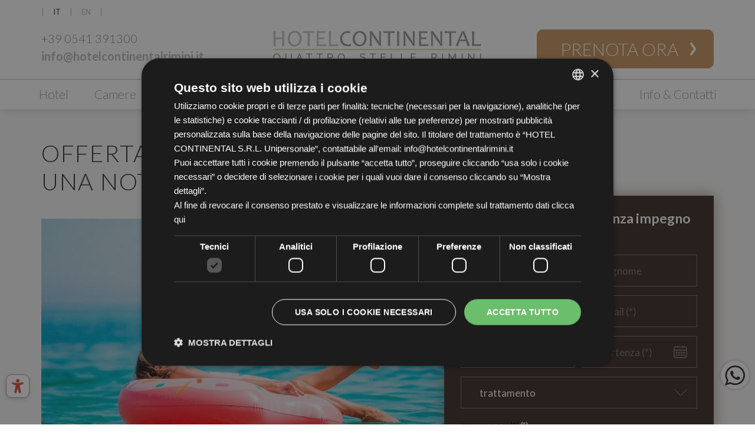

--- FILE ---
content_type: text/html; charset=UTF-8
request_url: https://www.hotelcontinentalrimini.it/offerte/estate-mare-notte-gratis/
body_size: 30446
content:
<!DOCTYPE html>
<html lang="it-IT">
<head>
	<meta charset="UTF-8">
	<meta name="viewport" content="width=device-width, initial-scale=1.0, maximum-scale=1.0, user-scalable=no">
	<meta http-equiv="X-UA-Compatible" content="IE=edge">
	<meta name="format-detection" content="telephone=no">
	
	<link rel="profile" href="http://gmpg.org/xfn/11">
	<link rel="pingback" href="https://www.hotelcontinentalrimini.it/xmlrpc.php">
	
	<link href="https://fonts.googleapis.com/css?family=Lato:300,300i,400,400i,700,700i" rel="stylesheet">

	<script type="text/javascript">
		var lang = 'it';
		var link = 'https://www.hotelcontinentalrimini.it/cookie-policy/';
		var site_url = 'https://www.hotelcontinentalrimini.it';
	</script>

	    <script type='text/javascript'>
		var phpMapsMobileUrl = {"android":"geo:0,0?q=Via Amerigo Vespucci 40 - 47921 Rimini (RN)","ios":"maps:daddr=44.0660718,12.583240499999988"};
    </script>
<meta name='robots' content='index, follow, max-image-preview:large, max-snippet:-1, max-video-preview:-1' />
	<style>img:is([sizes="auto" i], [sizes^="auto," i]) { contain-intrinsic-size: 3000px 1500px }</style>
	<link rel="alternate" hreflang="it" href="https://www.hotelcontinentalrimini.it/offerte/estate-mare-notte-gratis/" />
<link rel="alternate" hreflang="en" href="https://www.hotelcontinentalrimini.it/en/offers/summer-beach-night-free/" />
<link rel="alternate" hreflang="x-default" href="https://www.hotelcontinentalrimini.it/offerte/estate-mare-notte-gratis/" />

	<!-- This site is optimized with the Yoast SEO plugin v26.2 - https://yoast.com/wordpress/plugins/seo/ -->
	<title>Offerta Notti Gratis Rimini Hotel 4 Stelle sul Mare - Hotel Continental Rimini</title>
	<meta name="description" content="Speciale Offerta Estate dell&#039;Hotel Continental 4 stelle Rimini. Vacanze di 7 giorni al prezzo di 6. Prenota subito la tua vacanza al mare!" />
	<link rel="canonical" href="https://www.hotelcontinentalrimini.it/offerte/estate-mare-notte-gratis/" />
	<meta property="og:locale" content="it_IT" />
	<meta property="og:type" content="article" />
	<meta property="og:title" content="Offerta Notti Gratis Rimini Hotel 4 Stelle sul Mare - Hotel Continental Rimini" />
	<meta property="og:description" content="Speciale Offerta Estate dell&#039;Hotel Continental 4 stelle Rimini. Vacanze di 7 giorni al prezzo di 6. Prenota subito la tua vacanza al mare!" />
	<meta property="og:url" content="https://www.hotelcontinentalrimini.it/offerte/estate-mare-notte-gratis/" />
	<meta property="og:site_name" content="Hotel Continental Rimini" />
	<meta property="article:modified_time" content="2025-06-04T09:15:04+00:00" />
	<meta property="og:image" content="https://www.hotelcontinentalrimini.it/wp-content/uploads/2021/05/offerta-notti-gratis-hotel-rimini-4-stelle.jpg" />
	<meta property="og:image:width" content="785" />
	<meta property="og:image:height" content="525" />
	<meta property="og:image:type" content="image/jpeg" />
	<meta name="twitter:card" content="summary_large_image" />
	<meta name="twitter:label1" content="Tempo di lettura stimato" />
	<meta name="twitter:data1" content="3 minuti" />
	<script type="application/ld+json" class="yoast-schema-graph">{"@context":"https://schema.org","@graph":[{"@type":"WebPage","@id":"https://www.hotelcontinentalrimini.it/offerte/estate-mare-notte-gratis/","url":"https://www.hotelcontinentalrimini.it/offerte/estate-mare-notte-gratis/","name":"Offerta Notti Gratis Rimini Hotel 4 Stelle sul Mare - Hotel Continental Rimini","isPartOf":{"@id":"https://www.hotelcontinentalrimini.it/#website"},"primaryImageOfPage":{"@id":"https://www.hotelcontinentalrimini.it/offerte/estate-mare-notte-gratis/#primaryimage"},"image":{"@id":"https://www.hotelcontinentalrimini.it/offerte/estate-mare-notte-gratis/#primaryimage"},"thumbnailUrl":"https://www.hotelcontinentalrimini.it/wp-content/uploads/2021/05/offerta-notti-gratis-hotel-rimini-4-stelle.jpg","datePublished":"2021-05-18T09:27:51+00:00","dateModified":"2025-06-04T09:15:04+00:00","description":"Speciale Offerta Estate dell'Hotel Continental 4 stelle Rimini. Vacanze di 7 giorni al prezzo di 6. Prenota subito la tua vacanza al mare!","breadcrumb":{"@id":"https://www.hotelcontinentalrimini.it/offerte/estate-mare-notte-gratis/#breadcrumb"},"inLanguage":"it-IT","potentialAction":[{"@type":"ReadAction","target":["https://www.hotelcontinentalrimini.it/offerte/estate-mare-notte-gratis/"]}]},{"@type":"ImageObject","inLanguage":"it-IT","@id":"https://www.hotelcontinentalrimini.it/offerte/estate-mare-notte-gratis/#primaryimage","url":"https://www.hotelcontinentalrimini.it/wp-content/uploads/2021/05/offerta-notti-gratis-hotel-rimini-4-stelle.jpg","contentUrl":"https://www.hotelcontinentalrimini.it/wp-content/uploads/2021/05/offerta-notti-gratis-hotel-rimini-4-stelle.jpg","width":785,"height":525,"caption":"offerta notti gratis hotel rimini 4 stelle"},{"@type":"BreadcrumbList","@id":"https://www.hotelcontinentalrimini.it/offerte/estate-mare-notte-gratis/#breadcrumb","itemListElement":[{"@type":"ListItem","position":1,"name":"Home","item":"https://www.hotelcontinentalrimini.it/"},{"@type":"ListItem","position":2,"name":"Offerta estate 7 = 6! Una notte è gratis"}]},{"@type":"WebSite","@id":"https://www.hotelcontinentalrimini.it/#website","url":"https://www.hotelcontinentalrimini.it/","name":"Hotel Continental Rimini","description":"Quattro Stelle Rimini","potentialAction":[{"@type":"SearchAction","target":{"@type":"EntryPoint","urlTemplate":"https://www.hotelcontinentalrimini.it/?s={search_term_string}"},"query-input":{"@type":"PropertyValueSpecification","valueRequired":true,"valueName":"search_term_string"}}],"inLanguage":"it-IT"}]}</script>
	<!-- / Yoast SEO plugin. -->


<link rel='dns-prefetch' href='//fonts.googleapis.com' />
<link rel="alternate" type="application/rss+xml" title="Hotel Continental Rimini &raquo; Feed" href="https://www.hotelcontinentalrimini.it/feed/" />
<link rel="alternate" type="application/rss+xml" title="Hotel Continental Rimini &raquo; Feed dei commenti" href="https://www.hotelcontinentalrimini.it/comments/feed/" />
<link rel='stylesheet' id='edt-style-css' href='https://www.hotelcontinentalrimini.it/wp-content/themes/edita-child/style.css' type='text/css' media='all' />
<link rel='stylesheet' id='edt-vendor-css' href='https://www.hotelcontinentalrimini.it/wp-content/themes/edita-child/css/dist/vendor.min.css' type='text/css' media='all' />
<link rel='stylesheet' id='edt-edita-css' href='https://www.hotelcontinentalrimini.it/wp-content/themes/edita-child/css/dist/edita.css' type='text/css' media='all' />
<link rel='stylesheet' id='wp-block-library-css' href='https://www.hotelcontinentalrimini.it/wp-includes/css/dist/block-library/style.min.css' type='text/css' media='all' />
<style id='classic-theme-styles-inline-css' type='text/css'>
/*! This file is auto-generated */
.wp-block-button__link{color:#fff;background-color:#32373c;border-radius:9999px;box-shadow:none;text-decoration:none;padding:calc(.667em + 2px) calc(1.333em + 2px);font-size:1.125em}.wp-block-file__button{background:#32373c;color:#fff;text-decoration:none}
</style>
<style id='global-styles-inline-css' type='text/css'>
:root{--wp--preset--aspect-ratio--square: 1;--wp--preset--aspect-ratio--4-3: 4/3;--wp--preset--aspect-ratio--3-4: 3/4;--wp--preset--aspect-ratio--3-2: 3/2;--wp--preset--aspect-ratio--2-3: 2/3;--wp--preset--aspect-ratio--16-9: 16/9;--wp--preset--aspect-ratio--9-16: 9/16;--wp--preset--color--black: #000000;--wp--preset--color--cyan-bluish-gray: #abb8c3;--wp--preset--color--white: #ffffff;--wp--preset--color--pale-pink: #f78da7;--wp--preset--color--vivid-red: #cf2e2e;--wp--preset--color--luminous-vivid-orange: #ff6900;--wp--preset--color--luminous-vivid-amber: #fcb900;--wp--preset--color--light-green-cyan: #7bdcb5;--wp--preset--color--vivid-green-cyan: #00d084;--wp--preset--color--pale-cyan-blue: #8ed1fc;--wp--preset--color--vivid-cyan-blue: #0693e3;--wp--preset--color--vivid-purple: #9b51e0;--wp--preset--gradient--vivid-cyan-blue-to-vivid-purple: linear-gradient(135deg,rgba(6,147,227,1) 0%,rgb(155,81,224) 100%);--wp--preset--gradient--light-green-cyan-to-vivid-green-cyan: linear-gradient(135deg,rgb(122,220,180) 0%,rgb(0,208,130) 100%);--wp--preset--gradient--luminous-vivid-amber-to-luminous-vivid-orange: linear-gradient(135deg,rgba(252,185,0,1) 0%,rgba(255,105,0,1) 100%);--wp--preset--gradient--luminous-vivid-orange-to-vivid-red: linear-gradient(135deg,rgba(255,105,0,1) 0%,rgb(207,46,46) 100%);--wp--preset--gradient--very-light-gray-to-cyan-bluish-gray: linear-gradient(135deg,rgb(238,238,238) 0%,rgb(169,184,195) 100%);--wp--preset--gradient--cool-to-warm-spectrum: linear-gradient(135deg,rgb(74,234,220) 0%,rgb(151,120,209) 20%,rgb(207,42,186) 40%,rgb(238,44,130) 60%,rgb(251,105,98) 80%,rgb(254,248,76) 100%);--wp--preset--gradient--blush-light-purple: linear-gradient(135deg,rgb(255,206,236) 0%,rgb(152,150,240) 100%);--wp--preset--gradient--blush-bordeaux: linear-gradient(135deg,rgb(254,205,165) 0%,rgb(254,45,45) 50%,rgb(107,0,62) 100%);--wp--preset--gradient--luminous-dusk: linear-gradient(135deg,rgb(255,203,112) 0%,rgb(199,81,192) 50%,rgb(65,88,208) 100%);--wp--preset--gradient--pale-ocean: linear-gradient(135deg,rgb(255,245,203) 0%,rgb(182,227,212) 50%,rgb(51,167,181) 100%);--wp--preset--gradient--electric-grass: linear-gradient(135deg,rgb(202,248,128) 0%,rgb(113,206,126) 100%);--wp--preset--gradient--midnight: linear-gradient(135deg,rgb(2,3,129) 0%,rgb(40,116,252) 100%);--wp--preset--font-size--small: 13px;--wp--preset--font-size--medium: 20px;--wp--preset--font-size--large: 36px;--wp--preset--font-size--x-large: 42px;--wp--preset--spacing--20: 0.44rem;--wp--preset--spacing--30: 0.67rem;--wp--preset--spacing--40: 1rem;--wp--preset--spacing--50: 1.5rem;--wp--preset--spacing--60: 2.25rem;--wp--preset--spacing--70: 3.38rem;--wp--preset--spacing--80: 5.06rem;--wp--preset--shadow--natural: 6px 6px 9px rgba(0, 0, 0, 0.2);--wp--preset--shadow--deep: 12px 12px 50px rgba(0, 0, 0, 0.4);--wp--preset--shadow--sharp: 6px 6px 0px rgba(0, 0, 0, 0.2);--wp--preset--shadow--outlined: 6px 6px 0px -3px rgba(255, 255, 255, 1), 6px 6px rgba(0, 0, 0, 1);--wp--preset--shadow--crisp: 6px 6px 0px rgba(0, 0, 0, 1);}:where(.is-layout-flex){gap: 0.5em;}:where(.is-layout-grid){gap: 0.5em;}body .is-layout-flex{display: flex;}.is-layout-flex{flex-wrap: wrap;align-items: center;}.is-layout-flex > :is(*, div){margin: 0;}body .is-layout-grid{display: grid;}.is-layout-grid > :is(*, div){margin: 0;}:where(.wp-block-columns.is-layout-flex){gap: 2em;}:where(.wp-block-columns.is-layout-grid){gap: 2em;}:where(.wp-block-post-template.is-layout-flex){gap: 1.25em;}:where(.wp-block-post-template.is-layout-grid){gap: 1.25em;}.has-black-color{color: var(--wp--preset--color--black) !important;}.has-cyan-bluish-gray-color{color: var(--wp--preset--color--cyan-bluish-gray) !important;}.has-white-color{color: var(--wp--preset--color--white) !important;}.has-pale-pink-color{color: var(--wp--preset--color--pale-pink) !important;}.has-vivid-red-color{color: var(--wp--preset--color--vivid-red) !important;}.has-luminous-vivid-orange-color{color: var(--wp--preset--color--luminous-vivid-orange) !important;}.has-luminous-vivid-amber-color{color: var(--wp--preset--color--luminous-vivid-amber) !important;}.has-light-green-cyan-color{color: var(--wp--preset--color--light-green-cyan) !important;}.has-vivid-green-cyan-color{color: var(--wp--preset--color--vivid-green-cyan) !important;}.has-pale-cyan-blue-color{color: var(--wp--preset--color--pale-cyan-blue) !important;}.has-vivid-cyan-blue-color{color: var(--wp--preset--color--vivid-cyan-blue) !important;}.has-vivid-purple-color{color: var(--wp--preset--color--vivid-purple) !important;}.has-black-background-color{background-color: var(--wp--preset--color--black) !important;}.has-cyan-bluish-gray-background-color{background-color: var(--wp--preset--color--cyan-bluish-gray) !important;}.has-white-background-color{background-color: var(--wp--preset--color--white) !important;}.has-pale-pink-background-color{background-color: var(--wp--preset--color--pale-pink) !important;}.has-vivid-red-background-color{background-color: var(--wp--preset--color--vivid-red) !important;}.has-luminous-vivid-orange-background-color{background-color: var(--wp--preset--color--luminous-vivid-orange) !important;}.has-luminous-vivid-amber-background-color{background-color: var(--wp--preset--color--luminous-vivid-amber) !important;}.has-light-green-cyan-background-color{background-color: var(--wp--preset--color--light-green-cyan) !important;}.has-vivid-green-cyan-background-color{background-color: var(--wp--preset--color--vivid-green-cyan) !important;}.has-pale-cyan-blue-background-color{background-color: var(--wp--preset--color--pale-cyan-blue) !important;}.has-vivid-cyan-blue-background-color{background-color: var(--wp--preset--color--vivid-cyan-blue) !important;}.has-vivid-purple-background-color{background-color: var(--wp--preset--color--vivid-purple) !important;}.has-black-border-color{border-color: var(--wp--preset--color--black) !important;}.has-cyan-bluish-gray-border-color{border-color: var(--wp--preset--color--cyan-bluish-gray) !important;}.has-white-border-color{border-color: var(--wp--preset--color--white) !important;}.has-pale-pink-border-color{border-color: var(--wp--preset--color--pale-pink) !important;}.has-vivid-red-border-color{border-color: var(--wp--preset--color--vivid-red) !important;}.has-luminous-vivid-orange-border-color{border-color: var(--wp--preset--color--luminous-vivid-orange) !important;}.has-luminous-vivid-amber-border-color{border-color: var(--wp--preset--color--luminous-vivid-amber) !important;}.has-light-green-cyan-border-color{border-color: var(--wp--preset--color--light-green-cyan) !important;}.has-vivid-green-cyan-border-color{border-color: var(--wp--preset--color--vivid-green-cyan) !important;}.has-pale-cyan-blue-border-color{border-color: var(--wp--preset--color--pale-cyan-blue) !important;}.has-vivid-cyan-blue-border-color{border-color: var(--wp--preset--color--vivid-cyan-blue) !important;}.has-vivid-purple-border-color{border-color: var(--wp--preset--color--vivid-purple) !important;}.has-vivid-cyan-blue-to-vivid-purple-gradient-background{background: var(--wp--preset--gradient--vivid-cyan-blue-to-vivid-purple) !important;}.has-light-green-cyan-to-vivid-green-cyan-gradient-background{background: var(--wp--preset--gradient--light-green-cyan-to-vivid-green-cyan) !important;}.has-luminous-vivid-amber-to-luminous-vivid-orange-gradient-background{background: var(--wp--preset--gradient--luminous-vivid-amber-to-luminous-vivid-orange) !important;}.has-luminous-vivid-orange-to-vivid-red-gradient-background{background: var(--wp--preset--gradient--luminous-vivid-orange-to-vivid-red) !important;}.has-very-light-gray-to-cyan-bluish-gray-gradient-background{background: var(--wp--preset--gradient--very-light-gray-to-cyan-bluish-gray) !important;}.has-cool-to-warm-spectrum-gradient-background{background: var(--wp--preset--gradient--cool-to-warm-spectrum) !important;}.has-blush-light-purple-gradient-background{background: var(--wp--preset--gradient--blush-light-purple) !important;}.has-blush-bordeaux-gradient-background{background: var(--wp--preset--gradient--blush-bordeaux) !important;}.has-luminous-dusk-gradient-background{background: var(--wp--preset--gradient--luminous-dusk) !important;}.has-pale-ocean-gradient-background{background: var(--wp--preset--gradient--pale-ocean) !important;}.has-electric-grass-gradient-background{background: var(--wp--preset--gradient--electric-grass) !important;}.has-midnight-gradient-background{background: var(--wp--preset--gradient--midnight) !important;}.has-small-font-size{font-size: var(--wp--preset--font-size--small) !important;}.has-medium-font-size{font-size: var(--wp--preset--font-size--medium) !important;}.has-large-font-size{font-size: var(--wp--preset--font-size--large) !important;}.has-x-large-font-size{font-size: var(--wp--preset--font-size--x-large) !important;}
:where(.wp-block-post-template.is-layout-flex){gap: 1.25em;}:where(.wp-block-post-template.is-layout-grid){gap: 1.25em;}
:where(.wp-block-columns.is-layout-flex){gap: 2em;}:where(.wp-block-columns.is-layout-grid){gap: 2em;}
:root :where(.wp-block-pullquote){font-size: 1.5em;line-height: 1.6;}
</style>
<link rel='stylesheet' id='wpaw-google-fonts-css' href='https://fonts.googleapis.com/css2?family=Livvic:ital,wght@0,100;0,200;0,300;0,400;0,500;0,600;0,700;0,900;1,100;1,200;1,300;1,400;1,500;1,600;1,700;1,900&#038;family=Work+Sans:ital,wght@0,100..900;1,100..900&#038;display=swap' type='text/css' media='all' />
<link rel='stylesheet' id='wpaw-style-css' href='https://www.hotelcontinentalrimini.it/wp-content/plugins/edita-accessibility/assets/css/wpaw-style.css' type='text/css' media='all' />
<link rel='stylesheet' id='edita-form-builder-css-css' href='https://www.hotelcontinentalrimini.it/wp-content/plugins/edita-form-builder/css/edita-form-builder.css' type='text/css' media='all' />
<link rel='stylesheet' id='efb-jqueryui-css-css' href='https://www.hotelcontinentalrimini.it/wp-content/plugins/edita-form-builder/css/smoothness/jquery-ui-1.13.2.min.css' type='text/css' media='all' />
<link rel='stylesheet' id='edita-sitemap-css' href='https://www.hotelcontinentalrimini.it/wp-content/plugins/edita-sitemap/public/css/edita-sitemap-public.css' type='text/css' media='all' />
<script type="text/javascript" src="https://www.hotelcontinentalrimini.it/wp-includes/js/jquery/jquery.min.js" id="jquery-core-js"></script>
<script type="text/javascript" src="https://www.hotelcontinentalrimini.it/wp-includes/js/jquery/jquery-migrate.min.js" id="jquery-migrate-js"></script>
<script type="text/javascript" src="https://www.hotelcontinentalrimini.it/wp-content/plugins/edita-feedback/js/vendor/cycle2.min.js" id="cycle2-js"></script>
<link rel="https://api.w.org/" href="https://www.hotelcontinentalrimini.it/wp-json/" /><link rel="EditURI" type="application/rsd+xml" title="RSD" href="https://www.hotelcontinentalrimini.it/xmlrpc.php?rsd" />

<link rel='shortlink' href='https://www.hotelcontinentalrimini.it/?p=3276' />
<link rel="alternate" title="oEmbed (JSON)" type="application/json+oembed" href="https://www.hotelcontinentalrimini.it/wp-json/oembed/1.0/embed?url=https%3A%2F%2Fwww.hotelcontinentalrimini.it%2Fofferte%2Festate-mare-notte-gratis%2F" />
<link rel="alternate" title="oEmbed (XML)" type="text/xml+oembed" href="https://www.hotelcontinentalrimini.it/wp-json/oembed/1.0/embed?url=https%3A%2F%2Fwww.hotelcontinentalrimini.it%2Fofferte%2Festate-mare-notte-gratis%2F&#038;format=xml" />
<meta name="generator" content="WPML ver:4.8.3 stt:1,27;" />
<!-- <meta name="efb" version="1.0.0" /> -->
<link rel="icon" href="https://www.hotelcontinentalrimini.it/wp-content/uploads/2019/03/cropped-favicon-300x300.png" sizes="32x32" />
<link rel="icon" href="https://www.hotelcontinentalrimini.it/wp-content/uploads/2019/03/cropped-favicon-300x300.png" sizes="192x192" />
<link rel="apple-touch-icon" href="https://www.hotelcontinentalrimini.it/wp-content/uploads/2019/03/cropped-favicon-300x300.png" />
<meta name="msapplication-TileImage" content="https://www.hotelcontinentalrimini.it/wp-content/uploads/2019/03/cropped-favicon-300x300.png" />
<link rel="apple-touch-icon" href="https://www.hotelcontinentalrimini.it/wp-content/uploads/2019/03/cropped-favicon-300x300.png" sizes="57x57" />
<link rel="apple-touch-icon" href="https://www.hotelcontinentalrimini.it/wp-content/uploads/2019/03/cropped-favicon-300x300.png" sizes="72x72" />
<link rel="apple-touch-icon" href="https://www.hotelcontinentalrimini.it/wp-content/uploads/2019/03/cropped-favicon-300x300.png" sizes="114x114" />
<link rel="apple-touch-icon" href="https://www.hotelcontinentalrimini.it/wp-content/uploads/2019/03/cropped-favicon-300x300.png" sizes="144x144" />

	<!-- HTML5 shim and Respond.js IE8 support of HTML5 elements and media queries -->
	<!--[if lt IE 9]>
		<script src="https://www.hotelcontinentalrimini.it/wp-content/themes/edita_master/js/vendor/html5shiv.min.js"></script>
		<script src="https://www.hotelcontinentalrimini.it/wp-content/themes/edita_master/js/vendor/respond.min.js"></script>
		<script src="https://www.hotelcontinentalrimini.it/wp-content/themes/edita_master/js/vendor/placeholders.min.js"></script>
	<![endif]-->

	<script>var dataLayer = window.dataLayer || [];
dataLayer.push({'ID_GA4': 'G-794YJ9F75H','ID_Fb_Pixel': '','ID_Cookie_Script': '', 'ID_Conversione_AW': '768848291', 'Etichetta_Conversione_AW':'h0F7CJag6cIbEKPjzu4C'})</script>
<!-- Google Tag Manager V4-->
<script>(function(w,d,s,l,i){w[l]=w[l]||[];w[l].push({'gtm.start':
new Date().getTime(),event:'gtm.js'});var f=d.getElementsByTagName(s)[0],
j=d.createElement(s),dl=l!='dataLayer'?'&l='+l:'';j.async=true;j.src=
'https://www.googletagmanager.com/gtm.js?id='+i+dl;f.parentNode.insertBefore(j,f);
})(window,document,'script','dataLayer','GTM-T66FK68');</script>

<!-- Google Tag Manager -->
<script>(function(w,d,s,l,i){w[l]=w[l]||[];w[l].push({'gtm.start':
new Date().getTime(),event:'gtm.js'});var f=d.getElementsByTagName(s)[0],
j=d.createElement(s),dl=l!='dataLayer'?'&l='+l:'';j.async=true;j.src=
'https://www.googletagmanager.com/gtm.js?id='+i+dl;f.parentNode.insertBefore(j,f);
})(window,document,'script','dataLayer','GTM-5TSKC7Z');</script>
<!-- End Google Tag Manager -->

	
	<!-- Facebook Pixel Code -->
	
	<script>
		
		!function(f,b,e,v,n,t,s)
		
		{if(f.fbq)return;n=f.fbq=function(){n.callMethod?
		
		n.callMethod.apply(n,arguments):n.queue.push(arguments)};
		
		if(!f._fbq)f._fbq=n;n.push=n;n.loaded=!0;n.version='2.0';
		
		n.queue=[];t=b.createElement(e);t.async=!0;
		
		t.src=v;s=b.getElementsByTagName(e)[0];
		
		s.parentNode.insertBefore(t,s)}(window, document,'script',
		
		'https://connect.facebook.net/en_US/fbevents.js');
		
		fbq('init', '2514980708738546');
		
		fbq('track', 'PageView');
		
	</script>
	
	<noscript><img height="1" width="1" style="display:none" src="https://www.facebook.com/tr?id=2514980708738546&ev=PageView&noscript=1"/></noscript>
	
	<!-- End Facebook Pixel Code -->

</head>

<body class="wp-singular offerte-template-default single single-offerte postid-3276 wp-theme-edita_master wp-child-theme-edita-child lang-it is-desktop">

	<!-- Google Tag Manager V4(noscript) -->
<noscript><iframe src='https://www.googletagmanager.com/ns.html?id=GTM-T66FK68'
height='0' width='0' style='display:none;visibility:hidden'></iframe></noscript>
<!-- End Google Tag Manager (noscript) -->

<!-- Google Tag Manager (noscript) -->
<noscript><iframe src="https://www.googletagmanager.com/ns.html?id=GTM-5TSKC7Z"
height="0" width="0" style="display:none;visibility:hidden"></iframe></noscript>
<!-- End Google Tag Manager (noscript) -->

	<div id="tracking-debug"></div>
	<div id="page" class="site">
		
				<header id="js-header" class="site-header">
			<div class="container">
				<div class="row">
					<div class="col-xs-12">
						
<nav class="menu-lang"><ul class="language-list"><li class="language-item"><a class="active"  href="https://www.hotelcontinentalrimini.it/offerte/estate-mare-notte-gratis/" rel="alternate" hreflang="it" >it</a></li><li class="language-item"><a  href="https://www.hotelcontinentalrimini.it/en/offers/summer-beach-night-free/" rel="alternate" hreflang="en" >en</a></li></ul><div class="clearfix"></div></nav>
<div class="clearfix"></div>
					</div>
				</div>
				
				<div class="row">
					<div class="col-md-4">
						<div class="address">
							+39 0541 391300<br>
							<a class="edtrack-clickemail" href="mailto:info@hotelcontinentalrimini.it">info@hotelcontinentalrimini.it</a>
						</div>
					</div>
					
					<div class="col-md-4 logo-col">
						<a href="https://www.hotelcontinentalrimini.it/" class="logo" title="Hotel Continental Rimini">
							<img src="https://www.hotelcontinentalrimini.it/wp-content/themes/edita-child/images/logo-continental.png" width="416" height="66" alt="Hotel Continental Rimini" class="logo-item">
						</a>
					</div>
					
					<div class="col-md-4 cta-col">
												<a href="#" class="edtrack-booking-click header-cta">Prenota ora</a>
					</div>
				</div>
			</div>
			
			<div class="container-fluid main-nav-container">
				<div class="row">
					<div class="col-xs-12">
						<nav id="site-navigation" class="main-navigation navbar navbar-default" role="navigation">
							<div class="navbar-header">
								<button type="button" class="navbar-toggle" data-toggle="collapse" data-target="#navbar-collapse">
									<span class="icon-bar"></span>
									<span class="icon-bar"></span>
									<span class="icon-bar"></span>
								</button>
							</div>
							<div class="menu-wrap">
																	<ul id="menu-menu-1" class="menu"><li id="menu-item-41" class="menu-item menu-item-type-post_type menu-item-object-page menu-item-home menu-item-has-children menu-item-41"><a href="https://www.hotelcontinentalrimini.it/">Hotel</a>
<ul class="sub-menu">
	<li id="menu-item-485" class="menu-item menu-item-type-post_type menu-item-object-page menu-item-485"><a href="https://www.hotelcontinentalrimini.it/family-hotel-rimini/">Family Hotel</a></li>
	<li id="menu-item-421" class="menu-item menu-item-type-post_type menu-item-object-page menu-item-421"><a href="https://www.hotelcontinentalrimini.it/servizi/">Servizi</a></li>
	<li id="menu-item-452" class="menu-item menu-item-type-post_type menu-item-object-page menu-item-452"><a href="https://www.hotelcontinentalrimini.it/piscina/">Piscina</a></li>
	<li id="menu-item-486" class="menu-item menu-item-type-post_type menu-item-object-page menu-item-486"><a href="https://www.hotelcontinentalrimini.it/spiaggia-privata/">Spiaggia privata</a></li>
	<li id="menu-item-513" class="menu-item menu-item-type-post_type menu-item-object-page menu-item-513"><a href="https://www.hotelcontinentalrimini.it/ospitalita/">365 giorni di ospitalità</a></li>
	<li id="menu-item-519" class="menu-item menu-item-type-post_type menu-item-object-page menu-item-519"><a href="https://www.hotelcontinentalrimini.it/dove-siamo/">Dove siamo</a></li>
	<li id="menu-item-541" class="menu-item menu-item-type-post_type menu-item-object-page menu-item-541"><a href="https://www.hotelcontinentalrimini.it/maximilians-hotels/">Il Gruppo</a></li>
	<li id="menu-item-2216" class="menu-item menu-item-type-post_type menu-item-object-page menu-item-2216"><a href="https://www.hotelcontinentalrimini.it/recensioni/">Dicono di noi</a></li>
</ul>
</li>
<li id="menu-item-139" class="menu-item menu-item-type-post_type menu-item-object-page menu-item-has-children menu-item-139"><a href="https://www.hotelcontinentalrimini.it/camere/">Camere</a>
<ul class="sub-menu">
	<li id="menu-item-455" class="menu-item menu-item-type-post_type menu-item-object-camere menu-item-455"><a href="https://www.hotelcontinentalrimini.it/camere/singola-classic/">Camera Singola</a></li>
	<li id="menu-item-1671" class="menu-item menu-item-type-custom menu-item-object-custom menu-item-1671"><a href="https://www.hotelcontinentalrimini.it/camere/deluxe/">Camera Deluxe</a></li>
	<li id="menu-item-4215" class="menu-item menu-item-type-custom menu-item-object-custom menu-item-4215"><a href="https://www.hotelcontinentalrimini.it/camere/panoramic/">Camera Panoramic</a></li>
	<li id="menu-item-459" class="menu-item menu-item-type-post_type menu-item-object-camere menu-item-459"><a href="https://www.hotelcontinentalrimini.it/camere/suite/">Suite</a></li>
</ul>
</li>
<li id="menu-item-581" class="menu-item menu-item-type-post_type menu-item-object-page menu-item-has-children menu-item-581"><a href="https://www.hotelcontinentalrimini.it/hotel-ristorante-rimini/">Ristorazione</a>
<ul class="sub-menu">
	<li id="menu-item-596" class="menu-item menu-item-type-post_type menu-item-object-page menu-item-596"><a href="https://www.hotelcontinentalrimini.it/colazione-hotel-rimini/">Colazione</a></li>
	<li id="menu-item-611" class="menu-item menu-item-type-post_type menu-item-object-page menu-item-611"><a href="https://www.hotelcontinentalrimini.it/ristorante-rimini/">Ristorante</a></li>
	<li id="menu-item-632" class="menu-item menu-item-type-post_type menu-item-object-page menu-item-632"><a href="https://www.hotelcontinentalrimini.it/cene-aziendali/">Cene aziendali</a></li>
	<li id="menu-item-631" class="menu-item menu-item-type-post_type menu-item-object-page menu-item-631"><a href="https://www.hotelcontinentalrimini.it/aperitivi-cocktail/">Aperitivi &#038; Cocktail</a></li>
	<li id="menu-item-652" class="menu-item menu-item-type-post_type menu-item-object-page menu-item-652"><a href="https://www.hotelcontinentalrimini.it/matrimoni-e-cerimonie/">Matrimoni e Cerimonie</a></li>
</ul>
</li>
<li id="menu-item-3044" class="menu-item menu-item-type-post_type menu-item-object-page menu-item-3044"><a href="https://www.hotelcontinentalrimini.it/spiaggia-32-rimini-la-fenice/">Spiaggia 32 La Fenice Rimini</a></li>
<li id="menu-item-52" class="menu-item menu-item-type-custom menu-item-object-custom menu-item-has-children menu-item-52"><a href="https://www.hotelcontinentalrimini.it/business-hotel-a-rimini-con-sale-congressi/">Congressi</a>
<ul class="sub-menu">
	<li id="menu-item-655" class="menu-item menu-item-type-post_type menu-item-object-page menu-item-655"><a href="https://www.hotelcontinentalrimini.it/servizi-congressuali/">Servizi Congressuali</a></li>
	<li id="menu-item-668" class="menu-item menu-item-type-post_type menu-item-object-page menu-item-668"><a href="https://www.hotelcontinentalrimini.it/sale-meeting/">Sale Meeting a Rimini</a></li>
	<li id="menu-item-876" class="menu-item menu-item-type-post_type menu-item-object-page menu-item-876"><a href="https://www.hotelcontinentalrimini.it/coffee-break/">Coffee break</a></li>
	<li id="menu-item-695" class="menu-item menu-item-type-post_type menu-item-object-page menu-item-695"><a href="https://www.hotelcontinentalrimini.it/team-building-rimini/">Team Building</a></li>
	<li id="menu-item-4034" class="menu-item menu-item-type-post_type menu-item-object-page menu-item-4034"><a href="https://www.hotelcontinentalrimini.it/sale-meeting-allestimenti-aziendali/">Allestimenti aziendali</a></li>
	<li id="menu-item-1204" class="menu-item menu-item-type-post_type menu-item-object-page menu-item-1204"><a href="https://www.hotelcontinentalrimini.it/richiesta-preventivo-congressi/">Convenzioni e Preventivi</a></li>
</ul>
</li>
<li id="menu-item-1201" class="menu-item menu-item-type-custom menu-item-object-custom menu-item-has-children menu-item-1201"><a href="#">Gallery</a>
<ul class="sub-menu">
	<li id="menu-item-1202" class="menu-item menu-item-type-post_type menu-item-object-page menu-item-1202"><a href="https://www.hotelcontinentalrimini.it/photogallery/">Photogallery</a></li>
	<li id="menu-item-3745" class="menu-item menu-item-type-post_type menu-item-object-page menu-item-3745"><a href="https://www.hotelcontinentalrimini.it/video-hotel-continental-4-stelle-rimini/">Videogallery</a></li>
	<li id="menu-item-2040" class="menu-item menu-item-type-post_type menu-item-object-page menu-item-2040"><a href="https://www.hotelcontinentalrimini.it/i-vostri-scatti-a-rimini/">I vostri scatti</a></li>
</ul>
</li>
<li id="menu-item-45" class="menu-item menu-item-type-post_type menu-item-object-page menu-item-has-children menu-item-45"><a href="https://www.hotelcontinentalrimini.it/offerte-last-minute/">Offerte</a>
<ul class="sub-menu">
	<li id="menu-item-1012" class="menu-item menu-item-type-post_type menu-item-object-page menu-item-1012"><a href="https://www.hotelcontinentalrimini.it/offerte-last-minute/in-evidenza/">In Evidenza</a></li>
	<li id="menu-item-380" class="menu-item menu-item-type-post_type menu-item-object-page menu-item-380"><a href="https://www.hotelcontinentalrimini.it/offerte-last-minute/vacanze/">Soggiorni e Vacanze</a></li>
	<li id="menu-item-1016" class="menu-item menu-item-type-post_type menu-item-object-page menu-item-1016"><a href="https://www.hotelcontinentalrimini.it/offerte-last-minute/rimini-fiera/">Rimini Fiera</a></li>
	<li id="menu-item-383" class="menu-item menu-item-type-post_type menu-item-object-page menu-item-383"><a href="https://www.hotelcontinentalrimini.it/offerte-last-minute/congressi/">Congressi a Rimini</a></li>
</ul>
</li>
<li id="menu-item-260" class="menu-item menu-item-type-custom menu-item-object-custom menu-item-has-children menu-item-260"><a href="#">Info &#038; Contatti</a>
<ul class="sub-menu">
	<li id="menu-item-900" class="menu-item menu-item-type-post_type menu-item-object-page menu-item-900"><a href="https://www.hotelcontinentalrimini.it/richiedi-informazioni/">Richiedi Informazioni</a></li>
	<li id="menu-item-696" class="menu-item menu-item-type-post_type menu-item-object-page menu-item-696"><a href="https://www.hotelcontinentalrimini.it/richiesta-preventivo/">Richiedi Preventivo</a></li>
</ul>
</li>
</ul>															</div>
							<div class="clearfix"></div>
						</nav>
					</div>
				</div>
			</div>
		</header>
		
									
		
				
		<div id="content" class="site-content no-slider">
<div id="primary" class="content-area">
	<div class="container">
		<div class="row">
			<div class="col-xs-12">
				<main id="main" class="site-main" role="main">
											
						<article id="post-3276" class="post-3276 offerte type-offerte status-publish has-post-thumbnail hentry offerte-type-in-evidenza offerte-type-vacanze" itemscope itemtype="http://schema.org/Offer">
	<div class="row">
		<div class="col-lg-6 col-md-6 col-sm-12 col-xs-12">
			<h1 class="entry-title" itemprop="name" >Offerta estate 7 = 6! Una notte è gratis</h1>
		</div>
	</div>
	
	<div class="row">
		<div class="col-lg-7 col-md-7 col-sm-12 col-xs-12">
			<figure class="entry-img">
				<img class="img-responsive" src="https://www.hotelcontinentalrimini.it/wp-content/uploads/2021/05/offerta-notti-gratis-hotel-rimini-4-stelle-785x525.jpg" width="785" height="525" alt="Offerta estate 7 = 6! Una notte è gratis" />
				
								<figcaption>
					<meta itemprop="priceCurrency" content="Eur" />
										<span class="price-prefix">Offerta estate</span>
										<span itemprop="price" content="7=6" >7=6</span>
										<span class="price-suffix">1 notte è gratis per vacanze di una settimana!</span>
									</figcaption>
							</figure>
			
			<div class="entry-content" itemprop="description">
				<h2><span style="color: #7792b0;">Offerta Notte Gratis a Rimini per la tua vacanza a 4 stelle!</span></h2>
<p>Per le tue vacanze d&#8217;estate all&#8217;Hotel Continental 4 Stelle Rimini ti aspettano tutti i comfort, tutti i servizi, tutte le attenzione che meriti e, come sempre, tante offerte speciali pensata per il tuo relax e divertimento. Quest&#8217;anno ti proponiamo una promozione da non perdere: per vacanze di almeno 7 notti, 1 notte è completamente GRATIS!</p>
<h3 style="text-align: center;"><span style="color: #7792b0;">Offerta Estate 7=6<br />
7 notti di vacanza? 1 notte è gratis!<br />
</span></h3>
<p style="text-align: center;"><span style="font-size: 14pt;"><strong><span style="font-size: 14pt; color: #7792b0;">Giugno a partire da <del>1280€</del> 1100€*<br />
Luglio a partire da <del>1700€</del> 1470€*<br />
Agosto a partire da <del>1820€</del> 1560€*<br />
Settembre a partire da <del>1400€</del> 1170€*<br />
</span></strong></span></p>
<h4 style="text-align: center;"><span style="color: #7792b0;"><span style="font-size: 14pt;">E in più: 1 Bambino fino a 12 anni GRATIS<br />
Cancellazione Flessibile, Animazione e MiniClub inclusi</span></span></h4>
<p style="text-align: center;"><em><sub>* Prezzo base per 7 notti in camera doppia. Le tariffe potrebbero variare. Si applicano termini e condizioni.<br />
L’offerta potrebbe non essere disponibile in alcuni periodi e non è cumulabile con altre iniziative in corso. </sub></em></p>
<div style="text-align: center;"><div class="custom-cta"><a class="cta-1" target="_blank" rel="noopener noreferrer" href="https://www.hotelcontinentalrimini.it/richiesta-preventivo/">RICHIEDI OFFERTA PERSONALIZZATA<svg data-name="Layer 1" xmlns="http://www.w3.org/2000/svg" width="8" height="18" viewBox="0 0 10 22"><path d="M.37 18.89a2 2 0 0 0 .42 2.73 1.89 1.89 0 0 0 2.68-.42l6-8.33a3.64 3.64 0 0 0 0-3.74L3.47.8A1.89 1.89 0 0 0 .79.38a2 2 0 0 0-.42 2.73L6.06 11z" fill-rule="evenodd"/></svg></a></div><div class="custom-cta"><a class="cta-1" target="_blank" rel="noopener noreferrer" href="https://reservations.verticalbooking.com/premium/index.html?id_stile=15388&amp;lingua_int=ita&amp;id_albergo=20614&amp;dc=9154">PRENOTA ONLINE AL MIGLIOR PREZZO<svg data-name="Layer 1" xmlns="http://www.w3.org/2000/svg" width="8" height="18" viewBox="0 0 10 22"><path d="M.37 18.89a2 2 0 0 0 .42 2.73 1.89 1.89 0 0 0 2.68-.42l6-8.33a3.64 3.64 0 0 0 0-3.74L3.47.8A1.89 1.89 0 0 0 .79.38a2 2 0 0 0-.42 2.73L6.06 11z" fill-rule="evenodd"/></svg></a></div></div>
<p><span style="font-size: 12pt;"><strong><mark><span style="color: #7792b0;">Tanti servizi per le tue vacanza a Rimini con Hotel Continental 4 stelle</span></mark></strong></span></p>
<ul>
<li>Location meravigliosa, direttamente sul mare a Marina centro</li>
<li>Ricca colazione con angolo dolce, salato e proposte bio</li>
<li>Ristorante con vista panoramica</li>
<li>Cucina di qualità e genuina con materie prime del territorio</li>
<li>American bar per cocktail e aperitivi</li>
<li>Intrattenimento serale per adulti</li>
<li>Miniclub quotidiano per bambini</li>
<li>Camere ricche di comfort e con bellissima vista</li>
<li>Spiaggia privata (Bagno 32 La Fenice Rimini) di fronte all’Hotel (servizio a pagamento, soggetto a disponibilità)</li>
<li>Piscina esterna con area bimbi e zona solarium</li>
<li>Wi-Fi illimitato e gratuito in tutto l’hotel</li>
<li>Parcheggio privato (servizio a pagamento, fino esaurimento posti)</li>
<li>Accogliamo animali da compagnia (max 15kg con supplemento)</li>
</ul>
<div style="text-align: center;"><div class="custom-cta"><a class="cta-1" target="_blank" rel="noopener noreferrer" href="https://www.hotelcontinentalrimini.it/richiesta-preventivo/">RICHIEDI OFFERTA PERSONALIZZATA<svg data-name="Layer 1" xmlns="http://www.w3.org/2000/svg" width="8" height="18" viewBox="0 0 10 22"><path d="M.37 18.89a2 2 0 0 0 .42 2.73 1.89 1.89 0 0 0 2.68-.42l6-8.33a3.64 3.64 0 0 0 0-3.74L3.47.8A1.89 1.89 0 0 0 .79.38a2 2 0 0 0-.42 2.73L6.06 11z" fill-rule="evenodd"/></svg></a></div><div class="custom-cta"><a class="cta-1" target="_blank" rel="noopener noreferrer" href="https://reservations.verticalbooking.com/premium/index.html?id_stile=15388&amp;lingua_int=ita&amp;id_albergo=20614&amp;dc=9154">PRENOTA ONLINE AL MIGLIOR PREZZO<svg data-name="Layer 1" xmlns="http://www.w3.org/2000/svg" width="8" height="18" viewBox="0 0 10 22"><path d="M.37 18.89a2 2 0 0 0 .42 2.73 1.89 1.89 0 0 0 2.68-.42l6-8.33a3.64 3.64 0 0 0 0-3.74L3.47.8A1.89 1.89 0 0 0 .79.38a2 2 0 0 0-.42 2.73L6.06 11z" fill-rule="evenodd"/></svg></a></div></div>
<p>&nbsp;</p>
<p style="text-align: left;"><span style="font-size: 14pt;"><strong><span style="font-size: 14pt; color: #7792b0;">La tua estate all&#8217;Hotel Continental Rimini è speciale!</span></strong></span></p>
<p>Le vacanza sono sempre un momento divertente e qui a Rimini con Hotel Continental ancora di più, grazie al nostro miniclub Familysmile e agli intrattenimenti per adulti che ogni anno ci fanno divertire e scoprire nuove sensazioni. Accogliamo i nostri ospiti con serate a tema, spettacoli, degustazioni di prodotti tipici e tanto altro, mentre le animatrici professioniste si prendono cura dei bambini con un ricco programma di attività creative e divertenti.</p>
<div style="text-align: center;"><div class="custom-cta"><a class="cta-1" target="_blank" rel="noopener noreferrer" href="https://www.hotelcontinentalrimini.it/wp-content/uploads/2025/06/hotel-continental-rimini-programma-estate-adulti-bambini-2025.pdf">Leggi il programma completo<svg data-name="Layer 1" xmlns="http://www.w3.org/2000/svg" width="8" height="18" viewBox="0 0 10 22"><path d="M.37 18.89a2 2 0 0 0 .42 2.73 1.89 1.89 0 0 0 2.68-.42l6-8.33a3.64 3.64 0 0 0 0-3.74L3.47.8A1.89 1.89 0 0 0 .79.38a2 2 0 0 0-.42 2.73L6.06 11z" fill-rule="evenodd"/></svg></a></div></div>
<p>&nbsp;</p>
<p style="text-align: center;"><span style="font-size: 14pt;"><strong><mark><span style="font-size: 14pt; color: #7792b0;">La tua vacanza d&#8217;Estate sul mare di Rimini, in immagini.</span><br />
</mark></strong></span>Sfoglia la gallery e inizia ad immaginare il tuo soggiorno a Rimini.</p>
<div id='gallery-1' class='gallery galleryid-3276  gallery-size-medium'><div class='owl-carousel owl-carousel-multiple-carousel-style'
							data-owl-navigation='false'
							data-owl-slide-speed='300'
							data-owl-autoplay='false'
							data-owl-dots='true'
							data-owl-dots-speed='300'
							data-owl-items-xs='1'data-owl-items-sm='2'data-owl-items-md='3'data-owl-items-lg='3'data-owl-items-xl='3'
						><figure class='gallery-item'>
				<div class='gallery-icon landscape'>
					<a href='https://www.hotelcontinentalrimini.it/wp-content/uploads/2022/02/hotel-continental-rimini-piscina-esterna.jpg' data-size="2000x975"><img fetchpriority="high" decoding="async" width="640" height="420" src="https://www.hotelcontinentalrimini.it/wp-content/uploads/2022/02/hotel-continental-rimini-piscina-esterna-640x420.jpg" class="attachment-medium size-medium" alt="" /></a>
				</div></figure><figure class='gallery-item'>
				<div class='gallery-icon landscape'>
					<a href='https://www.hotelcontinentalrimini.it/wp-content/uploads/2019/02/Hotel-Continental-2-30.jpg' data-size="1050x700"><img decoding="async" width="640" height="420" src="https://www.hotelcontinentalrimini.it/wp-content/uploads/2019/02/Hotel-Continental-2-30-640x420.jpg" class="attachment-medium size-medium" alt="" /></a>
				</div></figure><figure class='gallery-item'>
				<div class='gallery-icon landscape'>
					<a href='https://www.hotelcontinentalrimini.it/wp-content/uploads/2019/10/ristorante-vespucci-1000x700.jpg' data-size="1000x700"><img decoding="async" width="640" height="420" src="https://www.hotelcontinentalrimini.it/wp-content/uploads/2019/10/ristorante-vespucci-1000x700-640x420.jpg" class="attachment-medium size-medium" alt="Ristorante Vespucci" /></a>
				</div></figure><figure class='gallery-item'>
				<div class='gallery-icon landscape'>
					<a href='https://www.hotelcontinentalrimini.it/wp-content/uploads/2021/02/offerte-all-inclusive-hotel-4-stelle-rimini.jpeg' data-size="785x525"><img loading="lazy" decoding="async" width="640" height="420" src="https://www.hotelcontinentalrimini.it/wp-content/uploads/2021/02/offerte-all-inclusive-hotel-4-stelle-rimini-640x420.jpeg" class="attachment-medium size-medium" alt="offerte all inclusive hotel 4 stelle rimini" /></a>
				</div></figure><figure class='gallery-item'>
				<div class='gallery-icon landscape'>
					<a href='https://www.hotelcontinentalrimini.it/wp-content/uploads/2022/02/1482.jpeg' data-size="1000x700"><img loading="lazy" decoding="async" width="640" height="420" src="https://www.hotelcontinentalrimini.it/wp-content/uploads/2022/02/1482-640x420.jpeg" class="attachment-medium size-medium" alt="" /></a>
				</div></figure><figure class='gallery-item'>
				<div class='gallery-icon landscape'>
					<a href='https://www.hotelcontinentalrimini.it/wp-content/uploads/2022/02/colazione-hotel-continental-rimini-4-stelle.jpg' data-size="1000x700"><img loading="lazy" decoding="async" width="640" height="420" src="https://www.hotelcontinentalrimini.it/wp-content/uploads/2022/02/colazione-hotel-continental-rimini-4-stelle-640x420.jpg" class="attachment-medium size-medium" alt="" /></a>
				</div></figure><figure class='gallery-item'>
				<div class='gallery-icon landscape'>
					<a href='https://www.hotelcontinentalrimini.it/wp-content/uploads/2022/02/offerte-mezza-pensione-hotel-4-stelle-rimini.jpeg' data-size="785x525"><img loading="lazy" decoding="async" width="640" height="420" src="https://www.hotelcontinentalrimini.it/wp-content/uploads/2022/02/offerte-mezza-pensione-hotel-4-stelle-rimini-640x420.jpeg" class="attachment-medium size-medium" alt="offerte mezza pensione hotel 4 stelle rimini" /></a>
				</div></figure><figure class='gallery-item'>
				<div class='gallery-icon landscape'>
					<a href='https://www.hotelcontinentalrimini.it/wp-content/uploads/2022/02/1314.jpeg' data-size="1000x700"><img loading="lazy" decoding="async" width="640" height="420" src="https://www.hotelcontinentalrimini.it/wp-content/uploads/2022/02/1314-640x420.jpeg" class="attachment-medium size-medium" alt="" /></a>
				</div></figure><figure class='gallery-item'>
				<div class='gallery-icon landscape'>
					<a href='https://www.hotelcontinentalrimini.it/wp-content/uploads/2022/02/1204.jpeg' data-size="1000x700"><img loading="lazy" decoding="async" width="640" height="420" src="https://www.hotelcontinentalrimini.it/wp-content/uploads/2022/02/1204-640x420.jpeg" class="attachment-medium size-medium" alt="" /></a>
				</div></figure><figure class='gallery-item'>
				<div class='gallery-icon landscape'>
					<a href='https://www.hotelcontinentalrimini.it/wp-content/uploads/2022/02/spiaggia-32-rimini-continental-miniclub.jpeg' data-size="2000x975"><img loading="lazy" decoding="async" width="640" height="420" src="https://www.hotelcontinentalrimini.it/wp-content/uploads/2022/02/spiaggia-32-rimini-continental-miniclub-640x420.jpeg" class="attachment-medium size-medium" alt="" /></a>
				</div></figure><figure class='gallery-item'>
				<div class='gallery-icon landscape'>
					<a href='https://www.hotelcontinentalrimini.it/wp-content/uploads/2022/02/hotel-continental-rimini-piscina-bambino.jpg' data-size="1000x700"><img loading="lazy" decoding="async" width="640" height="420" src="https://www.hotelcontinentalrimini.it/wp-content/uploads/2022/02/hotel-continental-rimini-piscina-bambino-640x420.jpg" class="attachment-medium size-medium" alt="" /></a>
				</div></figure><figure class='gallery-item'>
				<div class='gallery-icon landscape'>
					<a href='https://www.hotelcontinentalrimini.it/wp-content/uploads/2022/10/hotel-continental-rimini-4-stelle-terrazza-lato-vespucci-gallery.jpg' data-size="1000x700"><img loading="lazy" decoding="async" width="640" height="420" src="https://www.hotelcontinentalrimini.it/wp-content/uploads/2022/10/hotel-continental-rimini-4-stelle-terrazza-lato-vespucci-gallery-640x420.jpg" class="attachment-medium size-medium" alt="hotel continental rimini 4 stelle terrazza lato vespucci gallery" /></a>
				</div></figure><figure class='gallery-item'>
				<div class='gallery-icon landscape'>
					<a href='https://www.hotelcontinentalrimini.it/wp-content/uploads/2021/11/colazione_1000x700.jpg' data-size="1000x700"><img loading="lazy" decoding="async" width="640" height="420" src="https://www.hotelcontinentalrimini.it/wp-content/uploads/2021/11/colazione_1000x700-640x420.jpg" class="attachment-medium size-medium" alt="Colazione dettaglio" /></a>
				</div></figure><figure class='gallery-item'>
				<div class='gallery-icon landscape'>
					<a href='https://www.hotelcontinentalrimini.it/wp-content/uploads/2021/11/buffet_colazione_1000x700.jpg' data-size="1000x700"><img loading="lazy" decoding="async" width="640" height="420" src="https://www.hotelcontinentalrimini.it/wp-content/uploads/2021/11/buffet_colazione_1000x700-640x420.jpg" class="attachment-medium size-medium" alt="Colazione a Buffet" /></a>
				</div></figure><figure class='gallery-item'>
				<div class='gallery-icon landscape'>
					<a href='https://www.hotelcontinentalrimini.it/wp-content/uploads/2021/04/family-hotel-rimini-4-stelle.jpg' data-size="1152x768"><img loading="lazy" decoding="async" width="640" height="420" src="https://www.hotelcontinentalrimini.it/wp-content/uploads/2021/04/family-hotel-rimini-4-stelle-640x420.jpg" class="attachment-medium size-medium" alt="" /></a>
				</div></figure><figure class='gallery-item'>
				<div class='gallery-icon landscape'>
					<a href='https://www.hotelcontinentalrimini.it/wp-content/uploads/2019/04/Hotel-Continental-2-46-e1716202879154.jpg' data-size="1001x700"><img loading="lazy" decoding="async" width="640" height="420" src="https://www.hotelcontinentalrimini.it/wp-content/uploads/2019/04/Hotel-Continental-2-46-e1716202879154-640x420.jpg" class="attachment-medium size-medium" alt="" /></a>
				</div></figure><figure class='gallery-item'>
				<div class='gallery-icon landscape'>
					<a href='https://www.hotelcontinentalrimini.it/wp-content/uploads/2022/02/hotel-continental-rimini-ristorante-terrazza.jpg' data-size="2000x975"><img loading="lazy" decoding="async" width="640" height="420" src="https://www.hotelcontinentalrimini.it/wp-content/uploads/2022/02/hotel-continental-rimini-ristorante-terrazza-640x420.jpg" class="attachment-medium size-medium" alt="" /></a>
				</div></figure>
			</div>
</div>

<p><strong>Contattaci, siamo sempre a disposizione per creare la tua vacanza dei sogni!</strong><br />
<strong>Tel. 0541-391300 &#8211; </strong><strong>Email: <a href="mailto:info@hotelcontinentalrimini.it">info@hotelcontinentalrimini.it</a></strong></p>
			</div>
		</div>
		
		<div class="col-lg-5 col-md-5 col-sm-12 col-xs-12">
			<div id="offerta-form">
				<div id="offerta-form-box">
					<h3>Richiedi un preventivo <b>senza impegno</b></h3>
			
					<div id="efb-form-21" class="edita-form-builder-container"><script type="text/javascript">
							    var renderGoogleInvisibleRecaptcha = function() {
							  
									  									  
							    for (var i = 0; i < document.forms.length; i++) {
								    
							      var form = document.forms[i];
							      									      
							      var holder = form.querySelector(".recaptcha-holder");
							      
							      if (null === holder){
							        continue;
							      }
							
							      (function(frm){
							
							        var holderId = grecaptcha.render(holder,{
							          'sitekey': '6Lf-gNwUAAAAAE8f76EP6QGL1oatEdRuxfPSEPX-',
							          'size': 'invisible',
							          'badge' : 'bottomright', 
							          'callback' : function (recaptchaToken) {
							            HTMLFormElement.prototype.submit.call(frm);
							          }
							        });
									

									jQuery( frm ).on( "efb_grecaptcha_callback", function( event ) { 
										 event.preventDefault();
									     grecaptcha.execute(holderId);
									});


							
							      })(form);
							    }
							  };
							</script><form id="richiesta-21" class="edita-form-builder  edtrack-preventivo-sito efb-form-21 " method="post" enctype="multipart/form-data" >

	<input type="hidden" name="form_id" value="21" /><input type="hidden" name="lang" value="it" /><input type="hidden" name="pid" value="3276" /><input type="hidden" name="form-email-newsletter-it-si" value="CD174B8F-8849-489E-B79F-1348FE59F42F" /><input type="hidden" name="form-email-newsletter-it-no" value="" /><input type="hidden" name="form-email-newsletter-en-si" value="6BC8B016-2403-45CD-9BAB-802DECC04CAC" /><input type="hidden" name="form-email-newsletter-en-no" value="" /><input type="hidden" id="edita_form_builder_nonce" name="edita_form_builder_nonce" value="286a4182eb" /><input type="hidden" name="_wp_http_referer" value="/offerte/estate-mare-notte-gratis/" /><fieldset class="efb-fieldset efb-fieldset-1 341 " id="item-efb-341">&nbsp;<ul class="efb-section efb-section-1"><li class="efb-item efb-item-text   efb-left-half " id="item-efb-343"><label for="efb-343" class="efb-desc">nome  <span class="efb-required-asterisk">*</span></label><input type="text" name="efb-343" id="efb-343" value="" class="efb-text  efb-medium  required  " placeholder="nome (*)" /><span class=" visibleIcon" ></span></li><li class="efb-item efb-item-text   efb-right-half " id="item-efb-348"><label for="efb-348" class="efb-desc">cognome </label><input type="text" name="efb-348" id="efb-348" value="" class="efb-text  efb-medium   " placeholder="cognome" /><span class=" visibleIcon" ></span></li><li class="efb-item efb-item-text   efb-left-half " id="item-efb-349"><label for="efb-349" class="efb-desc">telefono </label><input type="text" name="efb-349" id="efb-349" value="" class="efb-text  efb-medium   " placeholder="telefono" /><span class=" visibleIcon" ></span></li><li class="efb-item efb-item-email   efb-right-half " id="item-efb-344"><label for="efb-344" class="efb-desc">email  <span class="efb-required-asterisk">*</span></label><input type="email" name="efb-344" id="efb-344" value="" class="efb-text  efb-medium  required  email " placeholder="email (*)" /><span class=" visibleIcon" ></span></li><li class="efb-item efb-item-date   efb-left-half  date-field arrivo" id="item-efb-350"><label for="efb-350" class="efb-desc">arrivo  <span class="efb-required-asterisk">*</span></label><span class="input-container"><input type="text" readonly="readonly" name="efb-350" id="efb-350" value="" class="efb-text efb-date-picker  efb-medium  required  date-field arrivo" data-dp-dateFormat="mm/dd/yy" placeholder="arrivo (*)" aria-haspopup="dialog" aria-controls="ui-datepicker-div" aria-required="true"   /><span class=" visibleIcon" style=""></span></span><script type="text/javascript">
										jQuery(document).ready(function(){

											try {
												var minDate = new Date();
												var id = "efb-350";

												// creo una variabile Date in base alla data di apertura indicata nelle opzioni del plugin (SE indicata)
												if( jQuery("#efb-350").data("opening") != undefined ) {
													var dateOpening = new Date( Date.parse( jQuery("#efb-350").data("opening")));

													if( dateOpening.getTime() > minDate.getTime()) {
														minDate.setTime( dateOpening.getTime());
													}
												}

												// creo una variabile Date in base alla data di chiusura indicata nelle opzioni del plugin (SE indicata)
												if( jQuery("#efb-350").data("closing") != undefined ) {
													var dateClosing = new Date( Date.parse( jQuery("#efb-350").data("closing")));
													
													// se anche la data di chiusura è già passata, imposto come data minima selezionabile
													// quella di apertura del prossimo anno
													if( dateClosing.getTime() < minDate.getTime()) {
														minDate.setTime( dateOpening.getTime());
														minDate.setFullYear( new Date().getFullYear() + 1 );
													}
												}

												jQuery("#" + id).datepicker({
													dateFormat: "dd-mm-yy",
													minDate: minDate,
													onSelect: DatepickerHandlers.handleSelect(id),
													// onClose: DatepickerHandlers.handleClose(id),
													beforeShow: DatepickerHandlers.handleBeforeShow(),
													onChangeMonthYear: DatepickerHandlers.handleChangeMonthYear()

												});

												if(( dateOpening instanceof Date ) && ( dateClosing instanceof Date )) {

													jQuery("#" + id).datepicker("option", "beforeShowDay", function( date ){
														const mese = date.getMonth();
														const giorno = date.getDate();

														const inizioMese = dateOpening.getMonth();
														const inizioGiorno = dateOpening.getDate();
														const fineMese = dateClosing.getMonth();
														const fineGiorno = dateClosing.getDate();

														const isInRange =
														(mese > inizioMese || (mese === inizioMese && giorno >= inizioGiorno)) &&
														(mese < fineMese || (mese === fineMese && giorno <= fineGiorno));

														return [isInRange, "", isInRange ? "" : "Non selezionabile"];
													});
												}

											} catch (e) { console.log("[efb] data apertura", e); }
											 
										});

									</script></li><li class="efb-item efb-item-date   efb-right-half  partenza" id="item-efb-351"><label for="efb-351" class="efb-desc">partenza  <span class="efb-required-asterisk">*</span></label><span class="input-container"><input type="text" readonly="readonly" name="efb-351" id="efb-351" value="" class="efb-text efb-date-picker  efb-medium  required  partenza" data-dp-dateFormat="mm/dd/yy" placeholder="partenza (*)" aria-haspopup="dialog" aria-controls="ui-datepicker-div" aria-required="true"   /><span class=" visibleIcon" style=""></span></span><script type="text/javascript">
										jQuery(document).ready(function(){

											try {
												var minDate = new Date();
												var id = "efb-351";
												
												// creo una variabile Date in base alla data di apertura indicata nelle opzioni del plugin (SE indicata)
												if( jQuery("#efb-351").data("opening") != undefined ) {
													var dateOpening = new Date( Date.parse( jQuery("#efb-351").data("opening")));

													if( dateOpening.getTime() > minDate.getTime()) {
														minDate.setTime( dateOpening.getTime());
													}
												}

												// creo una variabile Date in base alla data di chiusura indicata nelle opzioni del plugin (SE indicata)
												if( jQuery("#efb-351").data("closing") != undefined ) {
													var dateClosing = new Date( Date.parse( jQuery("#efb-351").data("closing")));

													// se anche la data di chiusura è già passata, imposto come data minima selezionabile
													// quella di apertura del prossimo anno
													if( dateClosing.getTime() < minDate.getTime()) {
														minDate.setTime( dateOpening.getTime());
														minDate.setFullYear( new Date().getFullYear() + 1 );
													}
												}
												
												jQuery("#" + id).datepicker({
													dateFormat: "dd-mm-yy",
													//onSelect: DatepickerHandlers.handleSelect(id),
													minDate: minDate,
													// onClose: DatepickerHandlers.handleClose(id),
													beforeShow: DatepickerHandlers.handleBeforeShow(),
													onChangeMonthYear: DatepickerHandlers.handleChangeMonthYear()
												});

												if(( dateOpening instanceof Date ) && ( dateClosing instanceof Date )) {

													jQuery("#" + id).datepicker("option", "beforeShowDay", function( date ){
														const mese = date.getMonth();
														const giorno = date.getDate();

														const inizioMese = dateOpening.getMonth();
														const inizioGiorno = dateOpening.getDate();
														const fineMese = dateClosing.getMonth();
														const fineGiorno = dateClosing.getDate();

														const isInRange =
														(mese > inizioMese || (mese === inizioMese && giorno >= inizioGiorno)) &&
														(mese < fineMese || (mese === fineMese && giorno <= fineGiorno));

														return [isInRange, "", isInRange ? "" : "Non selezionabile"];
													});
												}

											} catch (e) { console.log("[efb] data chiusura", e); }
											 
										});
	
									</script></li><li class="efb-item efb-item-select   " id="item-efb-355"><label for="efb-355" class="efb-desc">trattamento </label><span class="select-container"><select name="efb-355" id="efb-355" class="efb-select  efb-large  " ><option value=""  selected='selected'>trattamento</option><option value="bed-and-breakfast" >bed and breakfast</option><option value="mezza-pensione" >mezza pensione</option><option value="pensione-completa" >pensione completa</option><option value="all-inclusive" >all inclusive</option></select><span class=" visibleIcon" ></span></span></li><li class="title-open-room " id="efb-open-room">
									<label class="section-title" >camere e ospiti <span class="efb-required-asterisk">*</span></label>
									<div class="fakeinput" role="button" tabindex="0" aria-haspopup="dialog" aria-controls="item-efb-359" aria-label="camere e ospiti"></div>
									<input type="hidden" name="room_data" class="required" id="room_data" />
									<ul id="item-efb-359" class="efb-section-div open-room"><li class="efb-item efb-item-plus-minus    efb-rooms sectionValue first" id="item-efb-360"><label for="efb-360" class="efb-desc">camere  <span class="efb-required-asterisk">*</span></label><div class="plusminus-content count-input space-bottom" id="plusminus-content-efb-360">
					                                <input class="efb-text quantity  efb-large  required   efb-rooms sectionValue first __readonly" type="text" name="efb-360" id="efb-360" value="1" readonly />
					                                <a class="incr-btn dec" data-action="decrease" href="#">–</a><a class="incr-btn inc" data-action="increase" href="#">&plus;</a>
						                        </div><script type="text/javascript">
									jQuery( "#plusminus-content-efb-360" ).on( "click", ".incr-btn" ,function (e) {	
								        var $button = jQuery( this );
								        var oldValue = $button.parent().find( '#efb-360' ).val();
								        $button.parent().find( '.incr-btn[ data-action = "decrease" ]' ).removeClass( 'inactive' );

										// se il valore iniziale è una stringa vuota devo considerare come valore 0
										// altrimenti non riesce a incrementare il valore
										if( isNaN( oldValue ) || oldValue == "" ) {
											oldValue = 0;
										}

								        if ( $button.data( 'action' ) == "increase" ) {
											var newVal = 0;
											if( parseFloat(oldValue) < 3 ){
											    newVal = parseFloat( oldValue ) + 1;
								            }else{
												newVal = 0;
									            return false;
									        }
								            
								        } else {
									        
											// Don't allow decrementing below 1
											var newVal = 0;

								            if ( oldValue > 1 ) {
								                var newVal = parseFloat( oldValue ) - 1;
								            } else {
								                newVal = 0;
								                $button.addClass( 'inactive' );
								            }
								        }
								        $button.parent().find( '.quantity' ).val( newVal ).trigger( "change" );
								        e.preventDefault();
										
								    });
								    
							    </script></li><li class="efb-item efb-item-label   efb-left-third  camera-label first" id="item-efb-361"><label for="efb-361" class="efb-desc">camera 1 </label></li><li class="efb-item efb-item-plus-minus   efb-middle-third  efb-adults roomone first" id="item-efb-362"><label for="efb-362" class="efb-desc">Adulti </label><div class="plusminus-content count-input space-bottom" id="plusminus-content-efb-362">
					                                <input class="efb-text quantity  efb-large    efb-adults roomone first __readonly" type="text" name="efb-362" id="efb-362" value="2" readonly />
					                                <a class="incr-btn dec" data-action="decrease" href="#">–</a><a class="incr-btn inc" data-action="increase" href="#">&plus;</a>
						                        </div><script type="text/javascript">
									jQuery( "#plusminus-content-efb-362" ).on( "click", ".incr-btn" ,function (e) {	
								        var $button = jQuery( this );
								        var oldValue = $button.parent().find( '#efb-362' ).val();
								        $button.parent().find( '.incr-btn[ data-action = "decrease" ]' ).removeClass( 'inactive' );

										// se il valore iniziale è una stringa vuota devo considerare come valore 0
										// altrimenti non riesce a incrementare il valore
										if( isNaN( oldValue ) || oldValue == "" ) {
											oldValue = 0;
										}

								        if ( $button.data( 'action' ) == "increase" ) {
											var newVal = 0;
											if( parseFloat(oldValue) < 5 ){
											    newVal = parseFloat( oldValue ) + 1;
								            }else{
												newVal = 0;
									            return false;
									        }
								            
								        } else {
									        
											// Don't allow decrementing below 1
											var newVal = 0;

								            if ( oldValue > 1 ) {
								                var newVal = parseFloat( oldValue ) - 1;
								            } else {
								                newVal = 0;
								                $button.addClass( 'inactive' );
								            }
								        }
								        $button.parent().find( '.quantity' ).val( newVal ).trigger( "change" );
								        e.preventDefault();
										
								    });
								    
							    </script></li><li class="efb-item efb-item-plus-minus   efb-right-third  efb-children roomone first" id="item-efb-363"><label for="efb-363" class="efb-desc">Bambini </label><div class="plusminus-content count-input space-bottom" id="plusminus-content-efb-363">
					                                <input class="efb-text quantity  efb-large    efb-children roomone first __readonly" type="text" name="efb-363" id="efb-363" value="0" readonly />
					                                <a class="incr-btn dec" data-action="decrease" href="#">–</a><a class="incr-btn inc" data-action="increase" href="#">&plus;</a>
						                        </div><script type="text/javascript">
									jQuery( "#plusminus-content-efb-363" ).on( "click", ".incr-btn" ,function (e) {	
								        var $button = jQuery( this );
								        var oldValue = $button.parent().find( '#efb-363' ).val();
								        $button.parent().find( '.incr-btn[ data-action = "decrease" ]' ).removeClass( 'inactive' );

										// se il valore iniziale è una stringa vuota devo considerare come valore 0
										// altrimenti non riesce a incrementare il valore
										if( isNaN( oldValue ) || oldValue == "" ) {
											oldValue = 0;
										}

								        if ( $button.data( 'action' ) == "increase" ) {
											var newVal = 0;
											if( parseFloat(oldValue) < 3 ){
											    newVal = parseFloat( oldValue ) + 1;
								            }else{
												newVal = 0;
									            return false;
									        }
								            
								        } else {
									        
											// Don't allow decrementing below 1
											var newVal = 0;

								            if ( oldValue > 1 ) {
								                var newVal = parseFloat( oldValue ) - 1;
								            } else {
								                newVal = 0;
								                $button.addClass( 'inactive' );
								            }
								        }
								        $button.parent().find( '.quantity' ).val( newVal ).trigger( "change" );
								        e.preventDefault();
										
								    });
								    
							    </script></li><li class="efb-item efb-item-plus-minus   efb-left-third " id="item-efb-364"><label for="efb-364" class="efb-desc">Età </label><style> #item-efb-364{ display: none;  }</style><div class="plusminus-content count-input space-bottom" id="plusminus-content-efb-364">
					                                <input class="efb-text quantity  efb-large    __readonly" type="text" name="efb-364" id="efb-364" value="0" readonly disabled="disabled"/>
					                                <a class="incr-btn dec" data-action="decrease" href="#">–</a><a class="incr-btn inc" data-action="increase" href="#">&plus;</a>
						                        </div><script type="text/javascript">
									jQuery( "#plusminus-content-efb-364" ).on( "click", ".incr-btn" ,function (e) {	
								        var $button = jQuery( this );
								        var oldValue = $button.parent().find( '#efb-364' ).val();
								        $button.parent().find( '.incr-btn[ data-action = "decrease" ]' ).removeClass( 'inactive' );

										// se il valore iniziale è una stringa vuota devo considerare come valore 0
										// altrimenti non riesce a incrementare il valore
										if( isNaN( oldValue ) || oldValue == "" ) {
											oldValue = 0;
										}

								        if ( $button.data( 'action' ) == "increase" ) {
											var newVal = 0;
											if( parseFloat(oldValue) < 15 ){
											    newVal = parseFloat( oldValue ) + 1;
								            }else{
												newVal = 0;
									            return false;
									        }
								            
								        } else {
									        
											// Don't allow decrementing below 1
											var newVal = 0;

								            if ( oldValue > 1 ) {
								                var newVal = parseFloat( oldValue ) - 1;
								            } else {
								                newVal = 0;
								                $button.addClass( 'inactive' );
								            }
								        }
								        $button.parent().find( '.quantity' ).val( newVal ).trigger( "change" );
								        e.preventDefault();
										
								    });
								    
							    </script></li><li class="efb-item efb-item-plus-minus   efb-middle-third " id="item-efb-365"><label for="efb-365" class="efb-desc">Età </label><style> #item-efb-365{ display: none;  }</style><div class="plusminus-content count-input space-bottom" id="plusminus-content-efb-365">
					                                <input class="efb-text quantity  efb-large    __readonly" type="text" name="efb-365" id="efb-365" value="0" readonly disabled="disabled"/>
					                                <a class="incr-btn dec" data-action="decrease" href="#">–</a><a class="incr-btn inc" data-action="increase" href="#">&plus;</a>
						                        </div><script type="text/javascript">
									jQuery( "#plusminus-content-efb-365" ).on( "click", ".incr-btn" ,function (e) {	
								        var $button = jQuery( this );
								        var oldValue = $button.parent().find( '#efb-365' ).val();
								        $button.parent().find( '.incr-btn[ data-action = "decrease" ]' ).removeClass( 'inactive' );

										// se il valore iniziale è una stringa vuota devo considerare come valore 0
										// altrimenti non riesce a incrementare il valore
										if( isNaN( oldValue ) || oldValue == "" ) {
											oldValue = 0;
										}

								        if ( $button.data( 'action' ) == "increase" ) {
											var newVal = 0;
											if( parseFloat(oldValue) < 15 ){
											    newVal = parseFloat( oldValue ) + 1;
								            }else{
												newVal = 0;
									            return false;
									        }
								            
								        } else {
									        
											// Don't allow decrementing below 1
											var newVal = 0;

								            if ( oldValue > 1 ) {
								                var newVal = parseFloat( oldValue ) - 1;
								            } else {
								                newVal = 0;
								                $button.addClass( 'inactive' );
								            }
								        }
								        $button.parent().find( '.quantity' ).val( newVal ).trigger( "change" );
								        e.preventDefault();
										
								    });
								    
							    </script></li><li class="efb-item efb-item-plus-minus   efb-right-third " id="item-efb-366"><label for="efb-366" class="efb-desc">Età </label><style> #item-efb-366{ display: none;  }</style><div class="plusminus-content count-input space-bottom" id="plusminus-content-efb-366">
					                                <input class="efb-text quantity  efb-large    __readonly" type="text" name="efb-366" id="efb-366" value="0" readonly disabled="disabled"/>
					                                <a class="incr-btn dec" data-action="decrease" href="#">–</a><a class="incr-btn inc" data-action="increase" href="#">&plus;</a>
						                        </div><script type="text/javascript">
									jQuery( "#plusminus-content-efb-366" ).on( "click", ".incr-btn" ,function (e) {	
								        var $button = jQuery( this );
								        var oldValue = $button.parent().find( '#efb-366' ).val();
								        $button.parent().find( '.incr-btn[ data-action = "decrease" ]' ).removeClass( 'inactive' );

										// se il valore iniziale è una stringa vuota devo considerare come valore 0
										// altrimenti non riesce a incrementare il valore
										if( isNaN( oldValue ) || oldValue == "" ) {
											oldValue = 0;
										}

								        if ( $button.data( 'action' ) == "increase" ) {
											var newVal = 0;
											if( parseFloat(oldValue) < 15 ){
											    newVal = parseFloat( oldValue ) + 1;
								            }else{
												newVal = 0;
									            return false;
									        }
								            
								        } else {
									        
											// Don't allow decrementing below 1
											var newVal = 0;

								            if ( oldValue > 1 ) {
								                var newVal = parseFloat( oldValue ) - 1;
								            } else {
								                newVal = 0;
								                $button.addClass( 'inactive' );
								            }
								        }
								        $button.parent().find( '.quantity' ).val( newVal ).trigger( "change" );
								        e.preventDefault();
										
								    });
								    
							    </script></li><li class="efb-item efb-item-label   efb-left-third  camera-label" id="item-efb-367"><label for="efb-367" class="efb-desc">camera 2 </label><style> #item-efb-367{ display: none;  }</style></li><li class="efb-item efb-item-plus-minus   efb-middle-third  efb-adults roomone" id="item-efb-368"><label for="efb-368" class="efb-desc">Adulti </label><style> #item-efb-368{ display: none;  }</style><div class="plusminus-content count-input space-bottom" id="plusminus-content-efb-368">
					                                <input class="efb-text quantity  efb-large    efb-adults roomone __readonly" type="text" name="efb-368" id="efb-368" value="2" readonly disabled="disabled"/>
					                                <a class="incr-btn dec" data-action="decrease" href="#">–</a><a class="incr-btn inc" data-action="increase" href="#">&plus;</a>
						                        </div><script type="text/javascript">
									jQuery( "#plusminus-content-efb-368" ).on( "click", ".incr-btn" ,function (e) {	
								        var $button = jQuery( this );
								        var oldValue = $button.parent().find( '#efb-368' ).val();
								        $button.parent().find( '.incr-btn[ data-action = "decrease" ]' ).removeClass( 'inactive' );

										// se il valore iniziale è una stringa vuota devo considerare come valore 0
										// altrimenti non riesce a incrementare il valore
										if( isNaN( oldValue ) || oldValue == "" ) {
											oldValue = 0;
										}

								        if ( $button.data( 'action' ) == "increase" ) {
											var newVal = 0;
											if( parseFloat(oldValue) < 5 ){
											    newVal = parseFloat( oldValue ) + 1;
								            }else{
												newVal = 0;
									            return false;
									        }
								            
								        } else {
									        
											// Don't allow decrementing below 1
											var newVal = 0;

								            if ( oldValue > 1 ) {
								                var newVal = parseFloat( oldValue ) - 1;
								            } else {
								                newVal = 0;
								                $button.addClass( 'inactive' );
								            }
								        }
								        $button.parent().find( '.quantity' ).val( newVal ).trigger( "change" );
								        e.preventDefault();
										
								    });
								    
							    </script></li><li class="efb-item efb-item-plus-minus   efb-right-third  efb-children roomone" id="item-efb-369"><label for="efb-369" class="efb-desc">Bambini </label><style> #item-efb-369{ display: none;  }</style><div class="plusminus-content count-input space-bottom" id="plusminus-content-efb-369">
					                                <input class="efb-text quantity  efb-large    efb-children roomone __readonly" type="text" name="efb-369" id="efb-369" value="0" readonly disabled="disabled"/>
					                                <a class="incr-btn dec" data-action="decrease" href="#">–</a><a class="incr-btn inc" data-action="increase" href="#">&plus;</a>
						                        </div><script type="text/javascript">
									jQuery( "#plusminus-content-efb-369" ).on( "click", ".incr-btn" ,function (e) {	
								        var $button = jQuery( this );
								        var oldValue = $button.parent().find( '#efb-369' ).val();
								        $button.parent().find( '.incr-btn[ data-action = "decrease" ]' ).removeClass( 'inactive' );

										// se il valore iniziale è una stringa vuota devo considerare come valore 0
										// altrimenti non riesce a incrementare il valore
										if( isNaN( oldValue ) || oldValue == "" ) {
											oldValue = 0;
										}

								        if ( $button.data( 'action' ) == "increase" ) {
											var newVal = 0;
											if( parseFloat(oldValue) < 3 ){
											    newVal = parseFloat( oldValue ) + 1;
								            }else{
												newVal = 0;
									            return false;
									        }
								            
								        } else {
									        
											// Don't allow decrementing below 1
											var newVal = 0;

								            if ( oldValue > 1 ) {
								                var newVal = parseFloat( oldValue ) - 1;
								            } else {
								                newVal = 0;
								                $button.addClass( 'inactive' );
								            }
								        }
								        $button.parent().find( '.quantity' ).val( newVal ).trigger( "change" );
								        e.preventDefault();
										
								    });
								    
							    </script></li><li class="efb-item efb-item-plus-minus   efb-left-third " id="item-efb-375"><label for="efb-375" class="efb-desc">Età </label><style> #item-efb-375{ display: none;  }</style><div class="plusminus-content count-input space-bottom" id="plusminus-content-efb-375">
					                                <input class="efb-text quantity  efb-large    __readonly" type="text" name="efb-375" id="efb-375" value="0" readonly disabled="disabled"/>
					                                <a class="incr-btn dec" data-action="decrease" href="#">–</a><a class="incr-btn inc" data-action="increase" href="#">&plus;</a>
						                        </div><script type="text/javascript">
									jQuery( "#plusminus-content-efb-375" ).on( "click", ".incr-btn" ,function (e) {	
								        var $button = jQuery( this );
								        var oldValue = $button.parent().find( '#efb-375' ).val();
								        $button.parent().find( '.incr-btn[ data-action = "decrease" ]' ).removeClass( 'inactive' );

										// se il valore iniziale è una stringa vuota devo considerare come valore 0
										// altrimenti non riesce a incrementare il valore
										if( isNaN( oldValue ) || oldValue == "" ) {
											oldValue = 0;
										}

								        if ( $button.data( 'action' ) == "increase" ) {
											var newVal = 0;
											if( parseFloat(oldValue) < 15 ){
											    newVal = parseFloat( oldValue ) + 1;
								            }else{
												newVal = 0;
									            return false;
									        }
								            
								        } else {
									        
											// Don't allow decrementing below 1
											var newVal = 0;

								            if ( oldValue > 1 ) {
								                var newVal = parseFloat( oldValue ) - 1;
								            } else {
								                newVal = 0;
								                $button.addClass( 'inactive' );
								            }
								        }
								        $button.parent().find( '.quantity' ).val( newVal ).trigger( "change" );
								        e.preventDefault();
										
								    });
								    
							    </script></li><li class="efb-item efb-item-plus-minus   efb-middle-third " id="item-efb-376"><label for="efb-376" class="efb-desc">Età </label><style> #item-efb-376{ display: none;  }</style><div class="plusminus-content count-input space-bottom" id="plusminus-content-efb-376">
					                                <input class="efb-text quantity  efb-large    __readonly" type="text" name="efb-376" id="efb-376" value="0" readonly disabled="disabled"/>
					                                <a class="incr-btn dec" data-action="decrease" href="#">–</a><a class="incr-btn inc" data-action="increase" href="#">&plus;</a>
						                        </div><script type="text/javascript">
									jQuery( "#plusminus-content-efb-376" ).on( "click", ".incr-btn" ,function (e) {	
								        var $button = jQuery( this );
								        var oldValue = $button.parent().find( '#efb-376' ).val();
								        $button.parent().find( '.incr-btn[ data-action = "decrease" ]' ).removeClass( 'inactive' );

										// se il valore iniziale è una stringa vuota devo considerare come valore 0
										// altrimenti non riesce a incrementare il valore
										if( isNaN( oldValue ) || oldValue == "" ) {
											oldValue = 0;
										}

								        if ( $button.data( 'action' ) == "increase" ) {
											var newVal = 0;
											if( parseFloat(oldValue) < 15 ){
											    newVal = parseFloat( oldValue ) + 1;
								            }else{
												newVal = 0;
									            return false;
									        }
								            
								        } else {
									        
											// Don't allow decrementing below 1
											var newVal = 0;

								            if ( oldValue > 1 ) {
								                var newVal = parseFloat( oldValue ) - 1;
								            } else {
								                newVal = 0;
								                $button.addClass( 'inactive' );
								            }
								        }
								        $button.parent().find( '.quantity' ).val( newVal ).trigger( "change" );
								        e.preventDefault();
										
								    });
								    
							    </script></li><li class="efb-item efb-item-plus-minus   efb-right-third " id="item-efb-377"><label for="efb-377" class="efb-desc">Età </label><style> #item-efb-377{ display: none;  }</style><div class="plusminus-content count-input space-bottom" id="plusminus-content-efb-377">
					                                <input class="efb-text quantity  efb-large    __readonly" type="text" name="efb-377" id="efb-377" value="0" readonly disabled="disabled"/>
					                                <a class="incr-btn dec" data-action="decrease" href="#">–</a><a class="incr-btn inc" data-action="increase" href="#">&plus;</a>
						                        </div><script type="text/javascript">
									jQuery( "#plusminus-content-efb-377" ).on( "click", ".incr-btn" ,function (e) {	
								        var $button = jQuery( this );
								        var oldValue = $button.parent().find( '#efb-377' ).val();
								        $button.parent().find( '.incr-btn[ data-action = "decrease" ]' ).removeClass( 'inactive' );

										// se il valore iniziale è una stringa vuota devo considerare come valore 0
										// altrimenti non riesce a incrementare il valore
										if( isNaN( oldValue ) || oldValue == "" ) {
											oldValue = 0;
										}

								        if ( $button.data( 'action' ) == "increase" ) {
											var newVal = 0;
											if( parseFloat(oldValue) < 15 ){
											    newVal = parseFloat( oldValue ) + 1;
								            }else{
												newVal = 0;
									            return false;
									        }
								            
								        } else {
									        
											// Don't allow decrementing below 1
											var newVal = 0;

								            if ( oldValue > 1 ) {
								                var newVal = parseFloat( oldValue ) - 1;
								            } else {
								                newVal = 0;
								                $button.addClass( 'inactive' );
								            }
								        }
								        $button.parent().find( '.quantity' ).val( newVal ).trigger( "change" );
								        e.preventDefault();
										
								    });
								    
							    </script></li><li class="efb-item efb-item-label   efb-left-third  camera-label" id="item-efb-378"><label for="efb-378" class="efb-desc">camera 3 </label><style> #item-efb-378{ display: none;  }</style></li><li class="efb-item efb-item-plus-minus   efb-middle-third  efb-adults roomone" id="item-efb-379"><label for="efb-379" class="efb-desc">Adulti </label><style> #item-efb-379{ display: none;  }</style><div class="plusminus-content count-input space-bottom" id="plusminus-content-efb-379">
					                                <input class="efb-text quantity  efb-large    efb-adults roomone __readonly" type="text" name="efb-379" id="efb-379" value="2" readonly disabled="disabled"/>
					                                <a class="incr-btn dec" data-action="decrease" href="#">–</a><a class="incr-btn inc" data-action="increase" href="#">&plus;</a>
						                        </div><script type="text/javascript">
									jQuery( "#plusminus-content-efb-379" ).on( "click", ".incr-btn" ,function (e) {	
								        var $button = jQuery( this );
								        var oldValue = $button.parent().find( '#efb-379' ).val();
								        $button.parent().find( '.incr-btn[ data-action = "decrease" ]' ).removeClass( 'inactive' );

										// se il valore iniziale è una stringa vuota devo considerare come valore 0
										// altrimenti non riesce a incrementare il valore
										if( isNaN( oldValue ) || oldValue == "" ) {
											oldValue = 0;
										}

								        if ( $button.data( 'action' ) == "increase" ) {
											var newVal = 0;
											if( parseFloat(oldValue) < 5 ){
											    newVal = parseFloat( oldValue ) + 1;
								            }else{
												newVal = 0;
									            return false;
									        }
								            
								        } else {
									        
											// Don't allow decrementing below 1
											var newVal = 0;

								            if ( oldValue > 1 ) {
								                var newVal = parseFloat( oldValue ) - 1;
								            } else {
								                newVal = 0;
								                $button.addClass( 'inactive' );
								            }
								        }
								        $button.parent().find( '.quantity' ).val( newVal ).trigger( "change" );
								        e.preventDefault();
										
								    });
								    
							    </script></li><li class="efb-item efb-item-plus-minus   efb-right-third  efb-children roomone" id="item-efb-380"><label for="efb-380" class="efb-desc">Bambini </label><style> #item-efb-380{ display: none;  }</style><div class="plusminus-content count-input space-bottom" id="plusminus-content-efb-380">
					                                <input class="efb-text quantity  efb-large    efb-children roomone __readonly" type="text" name="efb-380" id="efb-380" value="0" readonly disabled="disabled"/>
					                                <a class="incr-btn dec" data-action="decrease" href="#">–</a><a class="incr-btn inc" data-action="increase" href="#">&plus;</a>
						                        </div><script type="text/javascript">
									jQuery( "#plusminus-content-efb-380" ).on( "click", ".incr-btn" ,function (e) {	
								        var $button = jQuery( this );
								        var oldValue = $button.parent().find( '#efb-380' ).val();
								        $button.parent().find( '.incr-btn[ data-action = "decrease" ]' ).removeClass( 'inactive' );

										// se il valore iniziale è una stringa vuota devo considerare come valore 0
										// altrimenti non riesce a incrementare il valore
										if( isNaN( oldValue ) || oldValue == "" ) {
											oldValue = 0;
										}

								        if ( $button.data( 'action' ) == "increase" ) {
											var newVal = 0;
											if( parseFloat(oldValue) < 3 ){
											    newVal = parseFloat( oldValue ) + 1;
								            }else{
												newVal = 0;
									            return false;
									        }
								            
								        } else {
									        
											// Don't allow decrementing below 1
											var newVal = 0;

								            if ( oldValue > 1 ) {
								                var newVal = parseFloat( oldValue ) - 1;
								            } else {
								                newVal = 0;
								                $button.addClass( 'inactive' );
								            }
								        }
								        $button.parent().find( '.quantity' ).val( newVal ).trigger( "change" );
								        e.preventDefault();
										
								    });
								    
							    </script></li><li class="efb-item efb-item-plus-minus   efb-left-third " id="item-efb-381"><label for="efb-381" class="efb-desc">Età </label><style> #item-efb-381{ display: none;  }</style><div class="plusminus-content count-input space-bottom" id="plusminus-content-efb-381">
					                                <input class="efb-text quantity  efb-large    __readonly" type="text" name="efb-381" id="efb-381" value="0" readonly disabled="disabled"/>
					                                <a class="incr-btn dec" data-action="decrease" href="#">–</a><a class="incr-btn inc" data-action="increase" href="#">&plus;</a>
						                        </div><script type="text/javascript">
									jQuery( "#plusminus-content-efb-381" ).on( "click", ".incr-btn" ,function (e) {	
								        var $button = jQuery( this );
								        var oldValue = $button.parent().find( '#efb-381' ).val();
								        $button.parent().find( '.incr-btn[ data-action = "decrease" ]' ).removeClass( 'inactive' );

										// se il valore iniziale è una stringa vuota devo considerare come valore 0
										// altrimenti non riesce a incrementare il valore
										if( isNaN( oldValue ) || oldValue == "" ) {
											oldValue = 0;
										}

								        if ( $button.data( 'action' ) == "increase" ) {
											var newVal = 0;
											if( parseFloat(oldValue) < 15 ){
											    newVal = parseFloat( oldValue ) + 1;
								            }else{
												newVal = 0;
									            return false;
									        }
								            
								        } else {
									        
											// Don't allow decrementing below 1
											var newVal = 0;

								            if ( oldValue > 1 ) {
								                var newVal = parseFloat( oldValue ) - 1;
								            } else {
								                newVal = 0;
								                $button.addClass( 'inactive' );
								            }
								        }
								        $button.parent().find( '.quantity' ).val( newVal ).trigger( "change" );
								        e.preventDefault();
										
								    });
								    
							    </script></li><li class="efb-item efb-item-plus-minus   efb-middle-third " id="item-efb-382"><label for="efb-382" class="efb-desc">Età </label><style> #item-efb-382{ display: none;  }</style><div class="plusminus-content count-input space-bottom" id="plusminus-content-efb-382">
					                                <input class="efb-text quantity  efb-large    __readonly" type="text" name="efb-382" id="efb-382" value="0" readonly disabled="disabled"/>
					                                <a class="incr-btn dec" data-action="decrease" href="#">–</a><a class="incr-btn inc" data-action="increase" href="#">&plus;</a>
						                        </div><script type="text/javascript">
									jQuery( "#plusminus-content-efb-382" ).on( "click", ".incr-btn" ,function (e) {	
								        var $button = jQuery( this );
								        var oldValue = $button.parent().find( '#efb-382' ).val();
								        $button.parent().find( '.incr-btn[ data-action = "decrease" ]' ).removeClass( 'inactive' );

										// se il valore iniziale è una stringa vuota devo considerare come valore 0
										// altrimenti non riesce a incrementare il valore
										if( isNaN( oldValue ) || oldValue == "" ) {
											oldValue = 0;
										}

								        if ( $button.data( 'action' ) == "increase" ) {
											var newVal = 0;
											if( parseFloat(oldValue) < 15 ){
											    newVal = parseFloat( oldValue ) + 1;
								            }else{
												newVal = 0;
									            return false;
									        }
								            
								        } else {
									        
											// Don't allow decrementing below 1
											var newVal = 0;

								            if ( oldValue > 1 ) {
								                var newVal = parseFloat( oldValue ) - 1;
								            } else {
								                newVal = 0;
								                $button.addClass( 'inactive' );
								            }
								        }
								        $button.parent().find( '.quantity' ).val( newVal ).trigger( "change" );
								        e.preventDefault();
										
								    });
								    
							    </script></li><li class="efb-item efb-item-plus-minus   efb-right-third " id="item-efb-383"><label for="efb-383" class="efb-desc">Età </label><style> #item-efb-383{ display: none;  }</style><div class="plusminus-content count-input space-bottom" id="plusminus-content-efb-383">
					                                <input class="efb-text quantity  efb-large    __readonly" type="text" name="efb-383" id="efb-383" value="0" readonly disabled="disabled"/>
					                                <a class="incr-btn dec" data-action="decrease" href="#">–</a><a class="incr-btn inc" data-action="increase" href="#">&plus;</a>
						                        </div><script type="text/javascript">
									jQuery( "#plusminus-content-efb-383" ).on( "click", ".incr-btn" ,function (e) {	
								        var $button = jQuery( this );
								        var oldValue = $button.parent().find( '#efb-383' ).val();
								        $button.parent().find( '.incr-btn[ data-action = "decrease" ]' ).removeClass( 'inactive' );

										// se il valore iniziale è una stringa vuota devo considerare come valore 0
										// altrimenti non riesce a incrementare il valore
										if( isNaN( oldValue ) || oldValue == "" ) {
											oldValue = 0;
										}

								        if ( $button.data( 'action' ) == "increase" ) {
											var newVal = 0;
											if( parseFloat(oldValue) < 15 ){
											    newVal = parseFloat( oldValue ) + 1;
								            }else{
												newVal = 0;
									            return false;
									        }
								            
								        } else {
									        
											// Don't allow decrementing below 1
											var newVal = 0;

								            if ( oldValue > 1 ) {
								                var newVal = parseFloat( oldValue ) - 1;
								            } else {
								                newVal = 0;
								                $button.addClass( 'inactive' );
								            }
								        }
								        $button.parent().find( '.quantity' ).val( newVal ).trigger( "change" );
								        e.preventDefault();
										
								    });
								    
							    </script></li><div class="sectionFooter"><a href="#" class="closeSection closeSectionFooter efb-done" id="closeSection-%1$s"><span class="visibleIcon" ></span>OK HO FATTO</a>
			<a href="#" class="closeSection closeSectionFooter efb-cancel" id="closeSection-removedata"><span class="visibleIcon" ></span>cancella dati</a></div></ul></li><div class="efb-clear"></div><li class="efb-item efb-item-textarea   " id="item-efb-345"><label for="efb-345" class="efb-desc">messaggio </label><div><textarea name="efb-345" id="efb-345" class="efb-textarea  efb-large  " placeholder="Messaggio"></textarea><span class=" visibleIcon" style=""></span></div></li><li><input type="hidden" name="efb-416" id="trackingform-416" class="input_trackingform efb-hid  efb-medium  " /></li></li><li><input type="hidden" name="efb-417" id="trackingformreferrer-417" class="input_trackingform_referrer efb-hid  efb-medium  " /></li></li><script type="text/javascript">
				jQuery(document).ready(function($) {$( '#plusminus-content-efb-363' ).on( 'click', '.incr-btn', function() {
								
									  efb_conditional_func( this, [{"key":363,"mainType":null,"mainID":364,"cond":"max","elem":"1","act":"mostra"},{"key":363,"mainType":null,"mainID":365,"cond":"max","elem":"2","act":"mostra"},{"key":363,"mainType":null,"mainID":366,"cond":"max","elem":"3","act":"mostra"}]  );
									});$( '#plusminus-content-efb-360' ).on( 'click', '.incr-btn', function() {
								
									  efb_conditional_func( this, [{"key":360,"mainType":null,"mainID":367,"cond":"max","elem":"2","act":"mostra"},{"key":360,"mainType":null,"mainID":368,"cond":"max","elem":"2","act":"mostra"},{"key":360,"mainType":null,"mainID":369,"cond":"max","elem":"2","act":"mostra"},{"key":360,"mainType":null,"mainID":378,"cond":"max","elem":"3","act":"mostra"},{"key":360,"mainType":null,"mainID":379,"cond":"max","elem":"3","act":"mostra"},{"key":360,"mainType":null,"mainID":380,"cond":"max","elem":"3","act":"mostra"}]  );
									});$( '#plusminus-content-efb-369' ).on( 'click', '.incr-btn', function() {
								
									  efb_conditional_func( this, [{"key":369,"mainType":null,"mainID":375,"cond":"max","elem":"1","act":"mostra"},{"key":369,"mainType":null,"mainID":376,"cond":"max","elem":"2","act":"mostra"},{"key":369,"mainType":null,"mainID":377,"cond":"max","elem":"3","act":"mostra"},{"key":360,"mainType":null,"mainID":378,"cond":"max","elem":"3","act":"mostra"},{"key":360,"mainType":null,"mainID":379,"cond":"max","elem":"3","act":"mostra"},{"key":360,"mainType":null,"mainID":380,"cond":"max","elem":"3","act":"mostra"}]  );
									});$( '#plusminus-content-efb-380' ).on( 'click', '.incr-btn', function() {
								
									  efb_conditional_func( this, [{"key":380,"mainType":null,"mainID":381,"cond":"max","elem":"1","act":"mostra"},{"key":380,"mainType":null,"mainID":382,"cond":"max","elem":"2","act":"mostra"},{"key":380,"mainType":null,"mainID":383,"cond":"max","elem":"3","act":"mostra"},{"key":360,"mainType":null,"mainID":378,"cond":"max","elem":"3","act":"mostra"},{"key":360,"mainType":null,"mainID":379,"cond":"max","elem":"3","act":"mostra"},{"key":360,"mainType":null,"mainID":380,"cond":"max","elem":"3","act":"mostra"}]  );
									});	});
			</script><li class="efb-item efb-item-checkbox efb-left-third" id="item-privacy-21">
				<input type="checkbox" name="efb-privacy" id="privacy-21" value="si" class="efb-checkbox required" aria-describedby="privacy-21-description">
				<label for="privacy-21" id="label-privacy-21" class="efb-choice"><a href="https://www.hotelcontinentalrimini.it/informativa-privacy/" target="_blank">Ho preso visione delle informazioni sul trattamento dei dati ai sensi dell’art. 13 del Reg. UE 2016/679 raggiungibili a questo link.</a></label><span id="privacy-21-description" class="efb-choice-subtitle">Il titolare del trattamento dei dati è Maximilian’s Hotels and Residences Srl.</span></li><li class="efb-item efb-item-checkbox efb-middle-third" id="item-newsletter-21">
					<input type="checkbox" name="efb-newslettersubscribe" id="newsletter-21" value="si" class="efb-checkbox" aria-describedby="newsletter-21-description"><label for="newsletter-21" id="label-newsletter-21" class="efb-choice"><a href="https://www.hotelcontinentalrimini.it/privacy-newsletter/" target="_blank">Voglio ricevere offerte esclusive!</a></label><span id="newsletter-21-description" class="efb-choice-subtitle">Presto il mio consenso per la ricezione tramite email della newsletter e di altre informazioni con finalità di marketing, in qualsiasi momento è possibile revocare tale consenso.</span></li><li class="efb-item efb-item-submit " id="item-efb-342">
				<input type="hidden" name="efb-submit" id="efb-342" value="Invia richiesta" class="efb-submit  btn btn-default btn-full  text-uppercase" />
 				<!--input type="submit" name="efb-submit-button" id="efb-342-button" value="Invia richiesta" class="efb-submit  btn btn-default btn-full  text-uppercase" /-->
				
				<button name="efb-submit-button" id="efb-342-button" class="efb-submit  btn btn-default btn-full  text-uppercase">Invia richiesta</button>
				
				</li>
	<li style="display:none;"><label>This box is for spam protection - <strong>please leave it blank</strong>:</label><div><input name="efb-spam" /></div></li></ul>
	</fieldset><input type="hidden" name="_wp_http_referer" value="/offerte/estate-mare-notte-gratis/" /></ul>&nbsp;</fieldset><div class="recaptcha-holder"></div><input type="hidden" name="kloudymail_tipo_post" value="leisure" /></form></div> <!-- .edita-form-builder-container -->				</div>
			</div>
		</div>
	</div>
</article>
						
												
									</main>
			</div>
		</div>
	</div>
</div>

<div class="section-builder">
	</div>


</div>

	<footer class="site-footer" role="contentinfo" itemscope itemtype="http://schema.org/Hotel">
		<div class="container footer-info">
			<div class="row">
				<div class="col-xs-12">
					<span itemprop="name"><strong>Hotel Continental Rimini</strong></span>
					<link itemprop="url" href="https://www.hotelcontinentalrimini.it ">
					<meta itemprop="image" content="https://www.hotelcontinentalrimini.it/wp-content/themes/edita-child/images/logo-continental.png">
					<address itemprop="address" itemscope itemtype="http://schema.org/PostalAddress">
						<span itemprop="streetAddress">Via A. Vespucci 40 - 47921 Rimini (RN)</span>
					</address>
					<div class="contacts">
						tel: <span itemprop="telephone">+39 0541 391300</span> <span class="divider">-</span> fax: <span>+39 0541 1780536</span> <span class="divider"></span> <a class="edtrack-clickemail" href="mailto:info@hotelcontinentalrimini.it" itemprop="email">info@hotelcontinentalrimini.it</a>					</div>
					<div class="piva">
						<span>partita iva 01915240400</span>
					</div>
					<div class="cir">C.I.R. 099014-AL-00067</div>					<div class="cir">C.I.N. IT099014A1JMDVFAHS</div>				</div>
			</div>
		</div>	
		
		<div class="container footer-social">
			<div class="row">
				<div class="col-xs-12">
					<div class="social"><ul id="menu-social" class="menu"><li id="menu-item-98" class="menu-item menu-item-type-custom menu-item-object-custom menu-item-98"><a target="_blank" href="https://www.facebook.com/continentalrimini/"><i class="icon-edt-facebook-2"></i></a></li>
<li id="menu-item-99" class="menu-item menu-item-type-custom menu-item-object-custom menu-item-99"><a target="_blank" href="https://www.instagram.com/continentalrimini/?hl=it"><i class="icon-edt-instagram"></i></a></li>
</ul></div>				</div>
			</div>
		</div>
		
		<div class="container">
			<div class="row">
				<div class="col-md-4 footer-links">
					<ul>
						<li><a href="https://www.hotelcontinentalrimini.it/privacy/">privacy policy</a></li>
						<li><a href="https://www.hotelcontinentalrimini.it/cookie-policy/">cookie policy</a></li>
						<li><a href="https://www.hotelcontinentalrimini.it/dati-societari/">dati societari</a></li>
						<li><a href="https://www.hotelcontinentalrimini.it/trasparenza-delle-erogazioni-pubbliche-ricevute/">trasparenza erogazioni pubbliche</a></li>
						<li><a href="https://www.hotelcontinentalrimini.it/dichiarazione-accessibilita/">dichiarazione accessibilità</a></li>
						<li><a href="javascript:void(0)" id="csconsentlink">Rivedi le tue impostazioni sui cookie</a></li>
						
					</ul>

												<div class="recaptcha-badge-text" style="margin-top: 10px; font-size:11px;">
								This site is protected by reCAPTCHA and the Google <a href="https://policies.google.com/privacy">Privacy Policy</a> and <a href="https://policies.google.com/terms">Terms of Service</a> apply							</div>
							<style>
								.grecaptcha-badge { visibility: hidden; }
							</style>
									</div>
				
				<div class="col-md-4">
											<img class="img-responsive max-hotels-logo" src="https://www.hotelcontinentalrimini.it/wp-content/themes/edita-child/images/maximilians-hotels.png" width="440" height="35" alt="Maximilian’s Hotels" />
									</div>
				
				<div class="col-md-4">
					<div class="credits">
						fatto con amore da <a href="https://www.edita.it" target="_blank"><img src="https://www.hotelcontinentalrimini.it/wp-content/themes/edita-child/images/logo-edita.png" alt="Èdita" width="60" height="17" class="img-responsive"></a>
					</div>
				</div>
			</div>
		</div>
	</footer>
</div><!-- #page -->

<div id="booking-modal">
	<div class="booking-modal-header">
		Verifica la disponibilità		<button id="booking-modal-close">&times;</button>
	</div>
	<div class="booking-modal-body">
		
		
<script>
	document.addEventListener('DOMContentLoaded', function(){

		var form = document.querySelector('form#booking');

		// if( form.querySelector('[name="tot_adulti"]') == null ) {
		// 	var tmpField = document.createElement("input");
		// 	tmpField.setAttribute("type", "hidden");
		// 	tmpField.setAttribute("name", "tot_adulti");
		// 	tmpField.setAttribute("value", "2");
		// 	form.appendChild(tmpField);
		// }

		if( form.querySelector('[name="tot_bambini"]') == null ) {
			var tmpField = document.createElement("input");
			tmpField.setAttribute("type", "hidden");
			tmpField.setAttribute("name", "tot_bambini");
			tmpField.setAttribute("value", "0");
			form.appendChild(tmpField);
		}

		if( form.querySelector('[name="gg"]') == null ) {
			var tmpField = document.createElement("input");
			tmpField.setAttribute("type", "hidden");
			tmpField.setAttribute("name", "gg");
			tmpField.setAttribute("value", "");
			form.appendChild(tmpField);
		}

		if( form.querySelector('[name="mm"]') == null ) {
			var tmpField = document.createElement("input");
			tmpField.setAttribute("type", "hidden");
			tmpField.setAttribute("name", "mm");
			tmpField.setAttribute("value", "");
			form.appendChild(tmpField);
		}

		if( form.querySelector('[name="aa"]') == null ) {
			var tmpField = document.createElement("input");
			tmpField.setAttribute("type", "hidden");
			tmpField.setAttribute("name", "aa");
			tmpField.setAttribute("value", "");
			form.appendChild(tmpField);
		}

		if( form.querySelector('[name="ggf"]') == null ) {
			var tmpField = document.createElement("input");
			tmpField.setAttribute("type", "hidden");
			tmpField.setAttribute("name", "ggf");
			tmpField.setAttribute("value", "");
			form.appendChild(tmpField);
		}

		if( form.querySelector('[name="mmf"]') == null ) {
			var tmpField = document.createElement("input");
			tmpField.setAttribute("type", "hidden");
			tmpField.setAttribute("name", "mmf");
			tmpField.setAttribute("value", "");
			form.appendChild(tmpField);
		}

		if( form.querySelector('[name="aaf"]') == null ) {
			var tmpField = document.createElement("input");
			tmpField.setAttribute("type", "hidden");
			tmpField.setAttribute("name", "aaf");
			tmpField.setAttribute("value", "");
			form.appendChild(tmpField);
		}

		// triggero un evento custom per aggiornare i dati del booking
		var edtbooking_event = new CustomEvent('edt_booking_update', { detail: {'form': form }});
        document.dispatchEvent(edtbooking_event);
		
		form.addEventListener('change', function(ev) {
			
			let _thisForm = ev.currentTarget;

			// triggero un evento custom per aggiornare i dati del booking
			var edtbooking_event = new CustomEvent('edt_booking_update', { detail: {'form': _thisForm }});
			document.dispatchEvent(edtbooking_event);
		});

		// aggiorno i dati del booking
		document.addEventListener('edt_booking_update', function (e) {
			try {

				if( !e.detail.form )
					return;

				let _thisForm = e.detail.form;
				let nAdults = 0;
				let nChildren = 0;
				let x = 1;

				let checkIn = _thisForm.querySelector('#arrival');
				let checkIn_date = new Date( Date.parse( checkIn.value.split('/')[2] + "-" + checkIn.value.split('/')[1] + "-" + checkIn.value.split('/')[0] ));

				let checkOut = _thisForm.querySelector('#departure');
				let checkOut_date = new Date( Date.parse( checkOut.value.split('/')[2] + "-" + checkOut.value.split('/')[1] + "-" + checkOut.value.split('/')[0] ));

				// date
				_thisForm.querySelector('[name="gg"]').value = checkIn_date.getDate().toString().padStart(2, '0');
				_thisForm.querySelector('[name="mm"]').value = ( checkIn_date.getMonth() + 1 ).toString().padStart(2, '0');
				_thisForm.querySelector('[name="aa"]').value = checkIn_date.getFullYear().toString();

				_thisForm.querySelector('[name="ggf"]').value = checkOut_date.getDate().toString().padStart(2, '0');
				_thisForm.querySelector('[name="mmf"]').value = ( checkOut_date.getMonth() + 1 ).toString().padStart(2, '0');
				_thisForm.querySelector('[name="aaf"]').value = checkOut_date.getFullYear().toString();



			} catch(e){ console.log('edt_mrpreno_submit', e); }
		});

	});
</script>

<form id="booking" name="booking" action="https://reservations.verticalbooking.com/premium/index2.html" method="get" enctype="multipart/form-data" class="efp-booking-layout " target="_blank">
	<input type="hidden" id="id_albergo" name="id_albergo" value="20614" />
		<input type="hidden" id="lingua_int" name="lingua_int" value="ita" />
		<input type="hidden" id="dc" name="dc" value="9154" />
		<input type="hidden" id="id_stile" name="id_stile" value="15388" />
		<input type="hidden" id="headvar" name="headvar" value="ok" />
		<input type="hidden" id="countryCode" name="countryCode" value="IT" />
	<input type="hidden" name="maxRooms" value="4" />
<input type="hidden" name="maxChildren" value="4" />
<div class="row">
	<div class="col-sm-6 col-xs-12">
		<label for="arrival">data arrivo</label>
		<input type="text" name="arrival" id="arrival" class="form-control" placeholder="data arrivo" readonly value="18/01/2026">
	</div>
	<div class="col-sm-6 col-xs-12">
		<label for="departure">data partenza</label>
		<input type="text" name="departure" id="departure" class="form-control" placeholder="data partenza" readonly value="20/01/2026">
	</div>
</div>
<div class="row">
	<div class="col-sm-4 col-md-4">
		<label>Camere</label>
	</div>
	<div class="hidden-xs col-sm-4 col-md-4">
		<label>Adulti</label>
	</div>
	<div class="hidden-xs col-sm-4 col-md-4">
		<label>Bambini</label>
	</div>
</div>
<div class="row" id="room1">
	<div class="col-sm-4 col-md-4">
			<select name="tot_camere" id="numRooms" class="num-rooms form-control" data-num-rooms="true" data-label="camera">
					<option value="1">1</option>
							<option value="2">2</option>
							<option value="3">3</option>
							<option value="4">4</option>
						</select>
		</div>
	<div class="col-sm-4 col-md-4">
		<label class="hidden-sm hidden-md hidden-lg">Adulti</label>
		<select name="adulti1" id="bform_1_adults" class="efp-booking-adults form-control " data-adults="true" data-room="1" data-label="adulti">
					<option value="1">1</option>
							<option value="2" selected>2</option>
							<option value="3">3</option>
							<option value="4">4</option>
						</select>
	</div>
	<div class="col-sm-4 col-md-4">
		<label class="hidden-sm hidden-md hidden-lg">Bambini</label>
		<select name="bambini1" id="bform_1_child" class="efp-booking-children form-control " data-children="true" data-room="1" data-label="bambini">
					<option value="0">0</option>
							<option value="1">1</option>
							<option value="2">2</option>
							<option value="3">3</option>
							<option value="4">4</option>
						</select>
	</div>
	
	<div class="label-eta label-eta-1">
		<div class="col-xs-12 col-sm-4 col-md-4">
			<label class="centered">Età bambini</label>
		</div>
		<div class="col-xs-12 col-sm-8 eta-bambini-container">
			<div class="clearfix"></div>
						<div class="col-sm-3">
				<select class="efp-booking-children-age form-control" name="st1bamb1">
									<option value="0">0</option>
									<option value="1">1</option>
									<option value="2">2</option>
									<option value="3">3</option>
									<option value="4">4</option>
									<option value="5">5</option>
									<option value="6">6</option>
									<option value="7">7</option>
									<option value="8">8</option>
									<option value="9">9</option>
									<option value="10">10</option>
									<option value="11">11</option>
									<option value="12">12</option>
								</select>
			</div>
						<div class="col-sm-3">
				<select class="efp-booking-children-age form-control" name="st1bamb2">
									<option value="0">0</option>
									<option value="1">1</option>
									<option value="2">2</option>
									<option value="3">3</option>
									<option value="4">4</option>
									<option value="5">5</option>
									<option value="6">6</option>
									<option value="7">7</option>
									<option value="8">8</option>
									<option value="9">9</option>
									<option value="10">10</option>
									<option value="11">11</option>
									<option value="12">12</option>
								</select>
			</div>
						<div class="col-sm-3">
				<select class="efp-booking-children-age form-control" name="st1bamb3">
									<option value="0">0</option>
									<option value="1">1</option>
									<option value="2">2</option>
									<option value="3">3</option>
									<option value="4">4</option>
									<option value="5">5</option>
									<option value="6">6</option>
									<option value="7">7</option>
									<option value="8">8</option>
									<option value="9">9</option>
									<option value="10">10</option>
									<option value="11">11</option>
									<option value="12">12</option>
								</select>
			</div>
						<div class="col-sm-3">
				<select class="efp-booking-children-age form-control" name="st1bamb4">
									<option value="0">0</option>
									<option value="1">1</option>
									<option value="2">2</option>
									<option value="3">3</option>
									<option value="4">4</option>
									<option value="5">5</option>
									<option value="6">6</option>
									<option value="7">7</option>
									<option value="8">8</option>
									<option value="9">9</option>
									<option value="10">10</option>
									<option value="11">11</option>
									<option value="12">12</option>
								</select>
			</div>
						<div class="clearfix"></div>
		</div>
	</div>
</div>
<div class="row multiroom" id="room2">
	<div class="col-sm-4 col-md-4">
			<label class="centered">Camera 2</label>
		</div>
	<div class="col-sm-4 col-md-4">
		<label class="hidden-sm hidden-md hidden-lg">Adulti</label>
		<select disabled name="adulti2" id="bform_2_adults" class="efp-booking-adults form-control " data-adults="true" data-room="2" data-label="adulti">
					<option value="1">1</option>
							<option value="2" selected>2</option>
							<option value="3">3</option>
							<option value="4">4</option>
						</select>
	</div>
	<div class="col-sm-4 col-md-4">
		<label class="hidden-sm hidden-md hidden-lg">Bambini</label>
		<select disabled name="bambini2" id="bform_2_child" class="efp-booking-children form-control " data-children="true" data-room="2" data-label="bambini">
					<option value="0">0</option>
							<option value="1">1</option>
							<option value="2">2</option>
							<option value="3">3</option>
							<option value="4">4</option>
						</select>
	</div>
	
	<div class="label-eta label-eta-2">
		<div class="col-xs-12 col-sm-4 col-md-4">
			<label class="centered">Età bambini</label>
		</div>
		<div class="col-xs-12 col-sm-8 eta-bambini-container">
			<div class="clearfix"></div>
						<div class="col-sm-3">
				<select disabled class="efp-booking-children-age form-control" name="st2bamb1">
									<option value="0">0</option>
									<option value="1">1</option>
									<option value="2">2</option>
									<option value="3">3</option>
									<option value="4">4</option>
									<option value="5">5</option>
									<option value="6">6</option>
									<option value="7">7</option>
									<option value="8">8</option>
									<option value="9">9</option>
									<option value="10">10</option>
									<option value="11">11</option>
									<option value="12">12</option>
								</select>
			</div>
						<div class="col-sm-3">
				<select disabled class="efp-booking-children-age form-control" name="st2bamb2">
									<option value="0">0</option>
									<option value="1">1</option>
									<option value="2">2</option>
									<option value="3">3</option>
									<option value="4">4</option>
									<option value="5">5</option>
									<option value="6">6</option>
									<option value="7">7</option>
									<option value="8">8</option>
									<option value="9">9</option>
									<option value="10">10</option>
									<option value="11">11</option>
									<option value="12">12</option>
								</select>
			</div>
						<div class="col-sm-3">
				<select disabled class="efp-booking-children-age form-control" name="st2bamb3">
									<option value="0">0</option>
									<option value="1">1</option>
									<option value="2">2</option>
									<option value="3">3</option>
									<option value="4">4</option>
									<option value="5">5</option>
									<option value="6">6</option>
									<option value="7">7</option>
									<option value="8">8</option>
									<option value="9">9</option>
									<option value="10">10</option>
									<option value="11">11</option>
									<option value="12">12</option>
								</select>
			</div>
						<div class="col-sm-3">
				<select disabled class="efp-booking-children-age form-control" name="st2bamb4">
									<option value="0">0</option>
									<option value="1">1</option>
									<option value="2">2</option>
									<option value="3">3</option>
									<option value="4">4</option>
									<option value="5">5</option>
									<option value="6">6</option>
									<option value="7">7</option>
									<option value="8">8</option>
									<option value="9">9</option>
									<option value="10">10</option>
									<option value="11">11</option>
									<option value="12">12</option>
								</select>
			</div>
						<div class="clearfix"></div>
		</div>
	</div>
</div>
<div class="row multiroom" id="room3">
	<div class="col-sm-4 col-md-4">
			<label class="centered">Camera 3</label>
		</div>
	<div class="col-sm-4 col-md-4">
		<label class="hidden-sm hidden-md hidden-lg">Adulti</label>
		<select disabled name="adulti3" id="bform_3_adults" class="efp-booking-adults form-control " data-adults="true" data-room="3" data-label="adulti">
					<option value="1">1</option>
							<option value="2" selected>2</option>
							<option value="3">3</option>
							<option value="4">4</option>
						</select>
	</div>
	<div class="col-sm-4 col-md-4">
		<label class="hidden-sm hidden-md hidden-lg">Bambini</label>
		<select disabled name="bambini3" id="bform_3_child" class="efp-booking-children form-control " data-children="true" data-room="3" data-label="bambini">
					<option value="0">0</option>
							<option value="1">1</option>
							<option value="2">2</option>
							<option value="3">3</option>
							<option value="4">4</option>
						</select>
	</div>
	
	<div class="label-eta label-eta-3">
		<div class="col-xs-12 col-sm-4 col-md-4">
			<label class="centered">Età bambini</label>
		</div>
		<div class="col-xs-12 col-sm-8 eta-bambini-container">
			<div class="clearfix"></div>
						<div class="col-sm-3">
				<select disabled class="efp-booking-children-age form-control" name="st3bamb1">
									<option value="0">0</option>
									<option value="1">1</option>
									<option value="2">2</option>
									<option value="3">3</option>
									<option value="4">4</option>
									<option value="5">5</option>
									<option value="6">6</option>
									<option value="7">7</option>
									<option value="8">8</option>
									<option value="9">9</option>
									<option value="10">10</option>
									<option value="11">11</option>
									<option value="12">12</option>
								</select>
			</div>
						<div class="col-sm-3">
				<select disabled class="efp-booking-children-age form-control" name="st3bamb2">
									<option value="0">0</option>
									<option value="1">1</option>
									<option value="2">2</option>
									<option value="3">3</option>
									<option value="4">4</option>
									<option value="5">5</option>
									<option value="6">6</option>
									<option value="7">7</option>
									<option value="8">8</option>
									<option value="9">9</option>
									<option value="10">10</option>
									<option value="11">11</option>
									<option value="12">12</option>
								</select>
			</div>
						<div class="col-sm-3">
				<select disabled class="efp-booking-children-age form-control" name="st3bamb3">
									<option value="0">0</option>
									<option value="1">1</option>
									<option value="2">2</option>
									<option value="3">3</option>
									<option value="4">4</option>
									<option value="5">5</option>
									<option value="6">6</option>
									<option value="7">7</option>
									<option value="8">8</option>
									<option value="9">9</option>
									<option value="10">10</option>
									<option value="11">11</option>
									<option value="12">12</option>
								</select>
			</div>
						<div class="col-sm-3">
				<select disabled class="efp-booking-children-age form-control" name="st3bamb4">
									<option value="0">0</option>
									<option value="1">1</option>
									<option value="2">2</option>
									<option value="3">3</option>
									<option value="4">4</option>
									<option value="5">5</option>
									<option value="6">6</option>
									<option value="7">7</option>
									<option value="8">8</option>
									<option value="9">9</option>
									<option value="10">10</option>
									<option value="11">11</option>
									<option value="12">12</option>
								</select>
			</div>
						<div class="clearfix"></div>
		</div>
	</div>
</div>
<div class="row multiroom" id="room4">
	<div class="col-sm-4 col-md-4">
			<label class="centered">Camera 4</label>
		</div>
	<div class="col-sm-4 col-md-4">
		<label class="hidden-sm hidden-md hidden-lg">Adulti</label>
		<select disabled name="adulti4" id="bform_4_adults" class="efp-booking-adults form-control " data-adults="true" data-room="4" data-label="adulti">
					<option value="1">1</option>
							<option value="2" selected>2</option>
							<option value="3">3</option>
							<option value="4">4</option>
						</select>
	</div>
	<div class="col-sm-4 col-md-4">
		<label class="hidden-sm hidden-md hidden-lg">Bambini</label>
		<select disabled name="bambini4" id="bform_4_child" class="efp-booking-children form-control " data-children="true" data-room="4" data-label="bambini">
					<option value="0">0</option>
							<option value="1">1</option>
							<option value="2">2</option>
							<option value="3">3</option>
							<option value="4">4</option>
						</select>
	</div>
	
	<div class="label-eta label-eta-4">
		<div class="col-xs-12 col-sm-4 col-md-4">
			<label class="centered">Età bambini</label>
		</div>
		<div class="col-xs-12 col-sm-8 eta-bambini-container">
			<div class="clearfix"></div>
						<div class="col-sm-3">
				<select disabled class="efp-booking-children-age form-control" name="st4bamb1">
									<option value="0">0</option>
									<option value="1">1</option>
									<option value="2">2</option>
									<option value="3">3</option>
									<option value="4">4</option>
									<option value="5">5</option>
									<option value="6">6</option>
									<option value="7">7</option>
									<option value="8">8</option>
									<option value="9">9</option>
									<option value="10">10</option>
									<option value="11">11</option>
									<option value="12">12</option>
								</select>
			</div>
						<div class="col-sm-3">
				<select disabled class="efp-booking-children-age form-control" name="st4bamb2">
									<option value="0">0</option>
									<option value="1">1</option>
									<option value="2">2</option>
									<option value="3">3</option>
									<option value="4">4</option>
									<option value="5">5</option>
									<option value="6">6</option>
									<option value="7">7</option>
									<option value="8">8</option>
									<option value="9">9</option>
									<option value="10">10</option>
									<option value="11">11</option>
									<option value="12">12</option>
								</select>
			</div>
						<div class="col-sm-3">
				<select disabled class="efp-booking-children-age form-control" name="st4bamb3">
									<option value="0">0</option>
									<option value="1">1</option>
									<option value="2">2</option>
									<option value="3">3</option>
									<option value="4">4</option>
									<option value="5">5</option>
									<option value="6">6</option>
									<option value="7">7</option>
									<option value="8">8</option>
									<option value="9">9</option>
									<option value="10">10</option>
									<option value="11">11</option>
									<option value="12">12</option>
								</select>
			</div>
						<div class="col-sm-3">
				<select disabled class="efp-booking-children-age form-control" name="st4bamb4">
									<option value="0">0</option>
									<option value="1">1</option>
									<option value="2">2</option>
									<option value="3">3</option>
									<option value="4">4</option>
									<option value="5">5</option>
									<option value="6">6</option>
									<option value="7">7</option>
									<option value="8">8</option>
									<option value="9">9</option>
									<option value="10">10</option>
									<option value="11">11</option>
									<option value="12">12</option>
								</select>
			</div>
						<div class="clearfix"></div>
		</div>
	</div>
</div>
	<div class="row">
		<div class="col-xs-12 booking-submit">
			<button type="submit" id="booking-submit">verifica disponibilità</button>
		</div>
	</div>
</form>
				
				<div class="booking-buoni-motivi">
			<mark>Solo sul sito web ufficiale possiamo offrire:</mark>
			
			<ul>
				<li>Tariffa piu conveniente in assoluto</li>
				<li>Upgrade in camera superiore (secondo disponibilità)</li>
				<li></li>
			</ul>
		</div>
			</div>
</div>


<a id="link-whatsapp" class="edtrack-whatsapp" href="https://wa.me/390541391300" target="_blank" title="+39 0541 391300">
	<span class="icon-header icon-edt-whatsapp"></span>
</a>

	
<!-- Root element of PhotoSwipe. Must have class pswp. -->
<div class="pswp" tabindex="-1" role="dialog" aria-hidden="true">

  <!-- Background of PhotoSwipe.
     It's a separate element as animating opacity is faster than rgba(). -->
  <div class="pswp__bg"></div>

  <!-- Slides wrapper with overflow:hidden. -->
  <div class="pswp__scroll-wrap">

    <!-- Container that holds slides.
      PhotoSwipe keeps only 3 of them in the DOM to save memory.
      Don't modify these 3 pswp__item elements, data is added later on. -->
    <div class="pswp__container">
      <div class="pswp__item"></div>
      <div class="pswp__item"></div>
      <div class="pswp__item"></div>
    </div>

    <!-- Default (PhotoSwipeUI_Default) interface on top of sliding area. Can be changed. -->
    <div class="pswp__ui pswp__ui--hidden">

      <div class="pswp__top-bar">

        <!--  Controls are self-explanatory. Order can be changed. -->

        <div class="pswp__counter"></div>

        <button class="pswp__button pswp__button--close" title="Close (Esc)"></button>

        <button class="pswp__button pswp__button--share" title="Share"></button>

        <button class="pswp__button pswp__button--fs" title="Toggle fullscreen"></button>

        <button class="pswp__button pswp__button--zoom" title="Zoom in/out"></button>

        <!-- Preloader demo http://codepen.io/dimsemenov/pen/yyBWoR -->
        <!-- element will get class pswp__preloader--active when preloader is running -->
        <div class="pswp__preloader">
          <div class="pswp__preloader__icn">
            <div class="pswp__preloader__cut">
            <div class="pswp__preloader__donut"></div>
            </div>
          </div>
        </div>
      </div>

      <div class="pswp__share-modal pswp__share-modal--hidden pswp__single-tap">
        <div class="pswp__share-tooltip"></div>
      </div>

      <button class="pswp__button pswp__button--arrow--left" title="Previous (arrow left)">
      </button>

      <button class="pswp__button pswp__button--arrow--right" title="Next (arrow right)">
      </button>

      <div class="pswp__caption">
        <div class="pswp__caption__center"></div>
      </div>

    </div>
  </div>
</div>
	
<script type="text/javascript">
    (function(e,t,o,n,p,r,i){e.visitorGlobalObjectAlias=n;e[e.visitorGlobalObjectAlias]=e[e.visitorGlobalObjectAlias]||function(){(e[e.visitorGlobalObjectAlias].q=e[e.visitorGlobalObjectAlias].q||[]).push(arguments)};e[e.visitorGlobalObjectAlias].l=(new Date).getTime();r=t.createElement("script");r.src=o;r.async=true;i=t.getElementsByTagName("script")[0];i.parentNode.insertBefore(r,i)})(window,document,"https://diffuser-cdn.app-us1.com/diffuser/diffuser.js","vgo");

    vgo('setAccount', '475828977');
    vgo('setTrackByDefault', true);

    vgo('process');
</script>

	<script type="speculationrules">
{"prefetch":[{"source":"document","where":{"and":[{"href_matches":"\/*"},{"not":{"href_matches":["\/wp-*.php","\/wp-admin\/*","\/wp-content\/uploads\/*","\/wp-content\/*","\/wp-content\/plugins\/*","\/wp-content\/themes\/edita-child\/*","\/wp-content\/themes\/edita_master\/*","\/*\\?(.+)"]}},{"not":{"selector_matches":"a[rel~=\"nofollow\"]"}},{"not":{"selector_matches":".no-prefetch, .no-prefetch a"}}]},"eagerness":"conservative"}]}
</script>

	<div id="accessibily-widget">
        <button id="accessibility-toggle"
                aria-label="Pannello di accessibilità - Premi ALT+A per aprire"
                title="Pannello di accessibilità (Scorciatoia: ALT+A)"
                aria-controls="accessibility-panel"
                aria-expanded="false">
            <svg aria-hidden="true" xmlns="http://www.w3.org/2000/svg" width="20" height="24" fill="none">
                <defs>
                    <linearGradient id="grad1" x1="0%" y1="0%" x2="100%" y2="100%">
                    <stop offset="0%" stop-color="#dc6c2f" /> <!-- Arancione -->
                    <stop offset="100%" stop-color="#d43061" /> <!-- Viola -->
                    </linearGradient>
                </defs>
                <g fill="url(#grad1)" stroke="url(#grad1)" stroke-width=".318">
                    <path d="M17.887 5.683c-2.627.664-4.907 1.144-7.886 1.144-2.985 0-5.269-.483-7.904-1.149C1.3 5.476.477 5.91.23 6.67a1.436 1.436 0 0 0 .877 1.792c1.21.455 2.43.855 3.668 1.26l1.094.36c.594.197.946.785.833 1.382L4.699 22.008c-.15.788.357 1.556 1.153 1.774.867.237 1.78-.256 2.007-1.1l1.698-6.32a.456.456 0 0 1 .444-.332c.21 0 .392.136.445.332l1.698 6.32c.227.844 1.14 1.337 2.007 1.1.796-.218 1.302-.986 1.153-1.774l-1.995-10.507c-.116-.61.256-1.21.87-1.405 1.59-.503 3.148-1.02 4.687-1.59a1.461 1.461 0 0 0 .907-1.816c-.246-.77-1.08-1.211-1.886-1.007Z"></path><path d="M10 5.657c.756 0 1.481-.29 2.016-.806a2.703 2.703 0 0 0 .836-1.943 2.68 2.68 0 0 0-.481-1.527 2.832 2.832 0 0 0-1.28-1.013A2.95 2.95 0 0 0 9.444.212a2.886 2.886 0 0 0-1.46.752 2.72 2.72 0 0 0-.78 1.408 2.658 2.658 0 0 0 .161 1.588c.216.502.582.932 1.05 1.234.47.302 1.021.463 1.585.463z"></path>
                </g>
            </svg>
        </button>

        <div id="accessibility-panel" style="display: none;" role="dialog"
             aria-modal="false"
             aria-labelledby="accessibility-title">
            <div id="accessibility-header" >
                <div id="close-accessibility-box" >
                    <button id="close-accessibility" aria-label="Chiudi pannello accessibilità">✕ </button>
                </div>
                <span class="acc-widget-title" >Regolazioni per l'accessibilità</span>
                <div class="header-buttons-box">
                    <button class="header-button" id="reset-accessibility" style="margin-top: 10px; padding: 8px 12px; font-size: 1.2rem;" title="Scorciatoia: ALT+R">
                        <span class="focus-icon" style="width:18px;height:18px;">
                            <svg id="Reset" xmlns="http://www.w3.org/2000/svg" width="39mm" height="39mm" viewBox="0 0 110.55 110.55">
                            <g id="icon">
                                <path d="M47.82,103.78C21.45,103.78,0,82.02,0,55.28S21.45,6.77,47.82,6.77c24.8,0,45.26,18.87,47.6,43.89l.3,3.16,7.85-8.02c.77-.79,1.81-1.22,2.91-1.22s2.09.42,2.86,1.17c.77.76,1.21,1.78,1.21,2.87,0,1.09-.41,2.12-1.17,2.89l-16.06,16.36c-.76.77-1.82,1.22-2.91,1.22s-2.15-.44-2.9-1.22l-16.06-16.36c-.76-.78-1.18-1.8-1.17-2.89,0-1.09.44-2.11,1.22-2.87.77-.76,1.78-1.18,2.86-1.18s2.13.43,2.91,1.22l10.4,10.61-.27-3.97c-1.45-21.03-18.82-37.5-39.55-37.5-21.87,0-39.67,18.1-39.67,40.35s17.79,40.35,39.67,40.35c8.06,0,15.81-2.44,22.41-7.05.69-.48,1.5-.74,2.33-.74,1.33,0,2.59.65,3.35,1.74,1.29,1.84.83,4.39-1.01,5.68-7.99,5.57-17.35,8.52-27.08,8.52Z" style="fill: #4c4d4e;"/>
                            </g>
                            </svg>
                        </span>
                        Reset
                    </button>

                    <button class="header-button" id="declaration" style="margin-top: 10px; padding: 8px 12px; font-size: 1.2rem;">
                        <span class="focus-icon" style="width:18px;height:18px;">
                            <svg id="Accessibilità" xmlns="http://www.w3.org/2000/svg" width="39mm" height="39mm" viewBox="0 0 110.55 110.55">
                                <path d="M107.44,13.56c0-7.33-5.97-13.3-13.3-13.3H16.36c-.31,0-.61.04-.9.11-3.98.27-7.66,2.31-9.97,5.61-1.39,1.99-2.21,4.33-2.36,6.75,0,.02,0,.04,0,.06-.02.26-.02.52-.02.78,0,.2,0,.39.02.59v62.01c0,14.02,11.41,25.43,25.43,25.43h25.99v4.71c0,1.67,1.04,3.16,2.6,3.75.46.17.93.25,1.4.25,1.14,0,2.24-.48,3.02-1.38l3.88-4.47,3.86,4.36c1.1,1.24,2.86,1.68,4.41,1.09,1.55-.59,2.58-2.08,2.58-3.74v-4.57h18.99c2.21,0,4-1.79,4-4V25.82c4.79-2.02,8.16-6.75,8.16-12.27ZM65.42,79.15c-4.32,0-7.84-3.52-7.84-7.84s3.52-7.84,7.84-7.84,7.84,3.52,7.84,7.84-3.52,7.84-7.84,7.84ZM65.4,94.39c-1.09,0-2.11.46-2.86,1.24v-8.76c.93.17,1.89.27,2.87.27s1.95-.1,2.88-.28v8.76c-.76-.79-1.82-1.28-2.89-1.24ZM76.3,93.59v-10.8c3.05-2.89,4.96-6.96,4.96-11.48,0-8.73-7.11-15.84-15.84-15.84s-15.84,7.11-15.84,15.84c0,4.52,1.92,8.6,4.97,11.49v10.79s-25.99,0-25.99,0c-9.61,0-17.43-7.82-17.43-17.43V13.17c0-.13.03-.26.05-.39.01-.1.02-.2.04-.29.03-.14.07-.27.11-.4.03-.09.05-.18.08-.27.05-.14.11-.28.18-.41.03-.08.06-.16.1-.23.09-.17.19-.34.3-.5.02-.03.04-.07.06-.1.98-1.41,2.6-2.25,4.31-2.25s3.33.84,4.31,2.25c.62.88.94,1.92.94,3,0,2.9-2.36,5.26-5.26,5.26-.13,0-.24.03-.37.04h-.19c-2.21,0-4,1.79-4,4s1.79,4,4,4h75.48v66.74h-14.99ZM94.14,18.86H28.51c.71-1.62,1.11-3.41,1.11-5.29s-.39-3.65-1.12-5.31h65.64c2.92,0,5.3,2.38,5.3,5.3s-2.38,5.3-5.3,5.3Z" style="fill: #4c4d4e;"/>
                                <path d="M82.42,29.78H19.38c-2.21,0-4,1.79-4,4s1.79,4,4,4h63.03c2.21,0,4-1.79,4-4s-1.79-4-4-4Z" style="fill: #4c4d4e;"/>
                                <path d="M74.19,40.56H20.1c-2.21,0-4,1.79-4,4s1.79,4,4,4h54.1c2.21,0,4-1.79,4-4s-1.79-4-4-4Z" style="fill: #4c4d4e;"/>
                            </svg>
                        </span>
                        Dichiarazione
                    </button>
                </div>
            </div>
             <!-- Dialog per la dichiarazione di accessibilità -->
            <div id="declaration-dialog" class="declaration-dialog" style="display: none;">
                <div class="declaration-content">
                    <div class="declaration-header">
                        <h2>Dichiarazione di Accessibilità</h2>
                        <button id="close-declaration" aria-label="Chiudi dichiarazione">✕</button>
                    </div>
                    <div class="declaration-body">
                        <!-- Widget informativo accessibilità -->

                            <span id="accessibility-title">Il nostro impegno per l'accessibilità web</span>
                            <p>
                                Questo widget fornisce strumenti di personalizzazione per migliorare l'esperienza di navigazione di alcuni utenti con disabilità.
                                Tuttavia, la vera accessibilità richiede che il sito sia costruito seguendo le linee guida <abbr title="Web Content Accessibility Guidelines">WCAG</abbr> sin dalla progettazione.
                            </p>

                            <section aria-labelledby="approach-title" class="accessibility-approach">
                                <h3 id="approach-title">Il nostro approccio all'accessibilità</h3>
                                <p>
                                Ci sforziamo di allinearci alle <strong>Linee guida per l'accessibilità dei contenuti web (WCAG)</strong>, che definiscono uno standard internazionale
                                per l'accessibilità digitale. Anche se non è sempre possibile garantire la piena conformità, ci impegniamo a implementare miglioramenti dove possibile
                                e a rivedere regolarmente gli aspetti di accessibilità del nostro sito web.
                                </p>
                            </section>

                            <section aria-labelledby="features-title" class="accessibility-features">
                                <h3 id="features-title">Funzionalità di accessibilità</h3>
                                <p>Per supportare l'accessibilità, questo sito web offre una toolbar di accessibilità. Questa interfaccia fornisce agli utenti una serie di funzionalità utili, tra cui:</p>

                                <ul>
                                <li>Impostazioni regolabili per dimensione del testo e contrasto</li>
                                <li>Evidenziazione di link e testo per una migliore visibilità</li>
                                <li>Navigazione completa da tastiera dell'interfaccia</li>
                                <li>Avvio rapido tramite scorciatoia da tastiera: <kbd>ALT + A</kbd> (Windows) o <kbd>⌘ + A</kbd> (Mac)</li>
                                </ul>
                            </section>

                            <aside class="accessibility-note" role="note" aria-label="Nota importante">
                                <h3 id="note-title">Nota importante</h3>
                                <p>
                                L'accessibilità è un impegno continuo e stiamo costantemente lavorando per migliorare l'esperienza per tutti i nostri utenti.
                                </p>
                            </aside>

                            <section aria-labelledby="feedback-title" class="accessibility-feedback">
                                <h3 id="feedback-title">Feedback e contatti</h3>
                                <p>Apprezziamo il tuo feedback. Se incontri difficoltà di accessibilità o hai suggerimenti per migliorare il servizio, contattaci all'indirizzo:</p>

                                <p>
                                Ci impegniamo a esaminare tutte le richieste e a rispondere entro <strong>3–5 giorni lavorativi</strong>.
                                </p>
                            </section>



                    </div>
                </div>
            </div>
            <div class="accessibility-body" >
                <div>
                    <span class="acc-widget-subtitle" style="margin: 0 0 10px 0;">Regola le impostazioni di colore</span>
                    <div class="grid-content">
                        <label>
                            <input type="checkbox" id="toggle-contrast" style="display:none">
                            <span class="focus-icon" style="width:22px;height:22px;">
                                <svg id="Alto_contrasto" data-name="Alto contrasto" xmlns="http://www.w3.org/2000/svg" width="39mm" height="39mm" viewBox="0 0 110.55 110.55">
                                    <path d="M16.19,16.2c-21.58,21.58-21.6,56.58,0,78.18,21.58,21.58,56.58,21.56,78.16-.02,21.6-21.6,21.6-56.58.02-78.16-21.6-21.6-56.58-21.6-78.18,0ZM87.33,87.33L23.22,23.23c17.71-17.71,46.4-17.69,64.11.02,17.69,17.69,17.71,46.38,0,64.09Z" style="fill: #4c4d4e;"/>
                                </svg>
                            </span>
                            Alto contrasto
                        </label>
                        <label>
                            <input type="checkbox" id="toggle-grayscale" style="display:none">
                            <span class="focus-icon" style="width:22px;height:22px;">
                                <svg id="Modalità_bianco_e_nero" data-name="Modalità Bianco e Nero" xmlns="http://www.w3.org/2000/svg" width="39mm" height="39mm" viewBox="0 0 110.55 110.55">
                                    <path d="M100.95,78.8c-.74-.77-1.95-.8-2.72-.06-.02.02-.04.04-.06.06-5.54,5.21-9.59,14.06-9.59,18.54,0,5.99,6.67,11.77,13.15,10.47,5.59-1.12,8.83-6.62,8.83-10.47h0c0-4.48-4.83-13.65-9.61-18.54Z" style="fill: #4c4d4e;"/>
                                    <path d="M101.03,57.21c-1.4-2.64-5.85-2.92-8.46-3.63L49.41,10.43s-.01-.03-.02-.04l-7.56-7.56c-.75-.75-2.9-1.49-4.77.34-1.57,1.54-.95,3.87-.2,4.62l6.21,6.21L3.38,53.69c-4.5,4.49-4.51,11.77-.02,16.27l.02.02,35.16,35.16c4.5,4.5,11.8,4.51,16.3.01,0,0,0,0,.01-.01l42.96-42.95c.55,1.02,1.31,1.94,2.67,2.09.32.04,3.38-1.74.54-7.08ZM51.12,57.75c-12.96,6.68-42.46.82-42.46.82.37-.81.89-1.54,1.52-2.17L47.68,18.61l33.85,35.08s-20.06-1.28-30.42,4.06Z" style="fill: #4c4d4e;"/>
                                </svg>
                            </span>
                            Modalità Bianco e Nero
                        </label>
                        <label>
                            <input type="checkbox" id="toggle-inverse" style="display:none">
                            <span class="focus-icon" style="width:22px;height:22px;">
                                <svg id="Inverti_colori" data-name="Inverti colori" xmlns="http://www.w3.org/2000/svg" width="39mm" height="39mm" viewBox="0 0 110.55 110.55">
                                    <path d="M92.17,8.04c-.15.11-.03.11.05.12.73.12,1.41.38,2.02.81.45.31.85.67,1.24,1.04,3.18,3.08,6.27,6.24,9.41,9.36,1.35,1.35,2.69,2.72,4.03,4.08.8.81,1.35,1.77,1.54,2.91.31,1.88-.14,3.54-1.49,4.91-1.66,1.69-3.34,3.35-5.02,5.02-2.92,2.92-5.84,5.83-8.75,8.76-1.11,1.11-2.45,1.72-3.99,1.69-2.93-.04-5.02-1.99-5.3-4.85-.17-1.71.39-3.18,1.58-4.4,1.4-1.43,2.83-2.84,4.25-4.26.08-.08.17-.16.25-.25.05-.05.13-.09.09-.18-.03-.07-.11-.05-.17-.05-.11,0-.21,0-.32,0-7.63,0-15.26.02-22.89-.01-2.59,0-4.85.79-6.89,2.37-1.84,1.42-3.27,3.19-4.6,5.06-1.72,2.42-3.07,5.03-4.4,7.66-1.45,2.88-2.79,5.81-4.06,8.78-.88,2.07-1.8,4.12-2.76,6.15-.88,1.86-1.77,3.72-2.73,5.53-1.4,2.63-2.85,5.24-4.57,7.68-2.25,3.19-4.79,6.13-8,8.39-2.51,1.76-5.25,3.01-8.31,3.52-1.55.26-3.09.38-4.65.37-4.12-.01-8.24.02-12.35-.01-2.69-.02-4.91-1.9-5.29-4.84-.15-1.14-.01-2.22.51-3.25.7-1.35,1.78-2.24,3.25-2.65.66-.18,1.33-.26,2.01-.25,4.06.01,8.13-.03,12.19.02,2.84.04,5.27-.9,7.41-2.72,2.12-1.81,3.8-3.98,5.3-6.32,2.19-3.41,3.9-7.07,5.61-10.74,1.33-2.85,2.54-5.76,3.87-8.62,1.77-3.82,3.62-7.6,5.81-11.21,1.55-2.54,3.22-4.99,5.18-7.23,1.51-1.72,3.15-3.3,5.04-4.6,2.06-1.42,4.28-2.52,6.71-3.14,1.94-.49,3.91-.7,5.92-.7,7.54.02,15.07,0,22.61,0,.11,0,.21,0,.32,0,.09,0,.22.05.27-.04.06-.12-.09-.18-.16-.24-1.47-1.47-2.94-2.95-4.41-4.41-.84-.84-1.35-1.84-1.56-3-.5-2.82,1.27-5.76,4.41-6.17,0,0,.01-.01.02-.02-.04-.03-.09-.06-.13-.08.64,0,1.27,0,1.91,0Z" style="fill: #4c4d4e;"/>
                                    <path d="M92.11,77.53c-.04-.19-.16-.26-.24-.35-1.37-1.37-2.74-2.76-4.12-4.11-.95-.93-1.6-2-1.8-3.32-.44-2.78,1.27-5.62,4.37-6.1,1.93-.3,3.57.28,4.92,1.65,1.97,1.99,3.9,4.02,5.85,6.03,1.13,1.17,2.26,2.33,3.38,3.5,1.45,1.51,2.89,3.02,4.33,4.53.97,1.02,1.48,2.26,1.52,3.65.04,1.48-.46,2.79-1.47,3.89-.38.41-.79.8-1.19,1.2-4.23,4.23-8.47,8.46-12.69,12.7-1.11,1.12-2.43,1.73-4,1.73-2.54,0-4.57-1.54-5.18-4.02-.48-1.98,0-3.73,1.4-5.19,1.4-1.46,2.86-2.87,4.29-4.31.09-.09.18-.18.27-.27.04-.04.11-.09.07-.16-.03-.05-.09-.05-.14-.05-.12,0-.23,0-.35,0-7.9,0-15.79,0-23.69-.01-2.43,0-4.8-.44-7.05-1.36-2.61-1.07-5-2.5-7.05-4.47-1.49-1.43-2.86-2.96-4.08-4.62-1.99-2.7-1.24-6.41,1.69-8.05,2.18-1.22,5.09-.82,6.86,1.33,1.13,1.37,2.31,2.69,3.71,3.79,1.52,1.2,3.21,2.07,5.16,2.31.59.07,1.18.09,1.78.09,7.69,0,15.39,0,23.08,0,.12,0,.23,0,.38,0Z" style="fill: #4c4d4e;"/>
                                    <path d="M0,27.25c.06-2.1,1.06-3.63,2.85-4.69.96-.57,1.99-.8,3.1-.8,4.27,0,8.53-.03,12.8.02,3.69.04,7.15.96,10.31,2.9,1.74,1.07,3.36,2.29,4.84,3.71,1.06,1.02,2.05,2.09,3,3.2.91,1.06,1.36,2.31,1.38,3.68.03,1.35-.47,2.54-1.34,3.59-1.18,1.41-2.72,1.85-4.49,1.75-1.75-.1-3.06-.96-4.12-2.28-.97-1.21-2.01-2.36-3.24-3.32-1.34-1.05-2.82-1.81-4.52-2.08-.67-.11-1.35-.15-2.03-.16-4.4,0-8.81.02-13.21-.01-2.85-.02-5.01-2.03-5.28-4.7-.03-.26-.06-.53-.06-.8Z" style="fill: #4c4d4e;"/>
                                </svg>
                            </span>
                            Inverti colori
                        </label>
                    </div>
                </div>

                <div>
                    <span class="acc-widget-subtitle" style="margin: 0 0 10px 0;">Regola i contenuti</span>
                    <div class="grid-content2">
                        <label>
                            <span class="focus-icon" style="display: inline-flex; align-items: center; gap: 5px;">
                                <svg id="Dimensione_testo" data-name="Dimensione testo" xmlns="http://www.w3.org/2000/svg" width="22" height="22" viewBox="0 0 110.55 110.55" style="display: block;">
                                  <path d="M70.06,90.08c-.61,1.02-1.47,1.56-2.57,1.62-2.38.13-6.85.14-13.41.04-.19,0-.37-.03-.54-.09-1.89-.62-3.09-1.88-3.6-3.78-.77-2.81-1.61-5.59-2.53-8.32-.09-.28-.36-.47-.65-.47h-23.13c-.13,0-.24.08-.29.2-1.16,3.27-2.06,5.98-2.72,8.11-.5,1.63-1.03,2.69-1.59,3.21-.79.73-1.93,1.1-3.41,1.12-3.39.05-7.44.08-12.18.07-1.46,0-2.53-.35-3.19-1.04-.12-.12-.19-.27-.2-.44-.19-2.13.52-3.83,1.21-5.9,1.32-3.97,4.38-13,9.17-27.08,5.82-17.1,9.83-28.64,12.05-34.59.87-2.34,2.48-4,5.12-4,.55,0,5.58,0,15.09-.02,3.11,0,4.63,1.93,5.59,4.63,5,14.03,11.56,33.08,19.69,57.15.59,1.75,1.39,4.29,2.41,7.62.08.27.47.27.56,0,3.69-11.77,7.49-23.51,11.39-35.21.41-1.25,1.33-2.17,2.74-2.78.14-.06.29-.09.45-.1,2.25-.06,5.13-.08,8.63-.07,2.24,0,3.46.77,4.17,2.85,3.24,9.44,7.18,21.07,11.83,34.9.4,1.18.52,2.04.35,2.57-.26.84-.96,1.29-2.11,1.37-3.58.23-6.29.22-8.12-.02-1-.13-1.71-.74-2.13-1.82-.21-.54-.6-1.92-1.18-4.15-.08-.32-.38-.55-.71-.55h-12.04c-.25,0-.46.16-.53.39-.55,1.86-.95,3.14-1.19,3.82-.93,2.64-2.96,2.44-5.62,2.46-2.04.01-3.7-.03-4.97-.14-.94-.08-1.44-.58-1.52-1.5-.01-.16-.23-.21-.31-.07M27.79,64.04c-.04.14.07.28.21.28l14.28-.18c.15,0,.25-.14.2-.28l-7.42-22.73c-.07-.2-.36-.2-.42,0l-6.86,22.9M90.35,75.73c.41,0,1.62,0,3.62.02.19,0,.32-.18.26-.35-.82-2.48-2.06-6.32-3.72-11.51-.03-.1-.13-.15-.27-.15-.13,0-.2.05-.24.15-1.58,5.21-2.76,9.06-3.54,11.56-.06.17.08.35.26.35,2-.05,3.21-.07,3.63-.07h0Z" style="fill: #4c4d4e;"/>
                                </svg>
                                <span>Dimensione testo: <span id="font-size-value" aria-live="polite">100%</span></span>
                            </span>
                            <input type="range" class="access-range" id="font-size-range" min="1" max="1.5" step="0.1" value="1" aria-label="Regola dimensione testo" aria-valuemin="100" aria-valuemax="150" aria-valuenow="100">
                        </label>
                        <label>
                            <span class="focus-icon" style="display: inline-flex; align-items: center; gap: 5px;">
                                <svg id="Interlinea_testo" data-name="Interlinea testo" xmlns="http://www.w3.org/2000/svg" width="22" height="22" viewBox="0 0 110.55 110.55">
                                    <path d="M92.65,43.69c0-.14-.15-.23-.27-.16l-2.82,1.55c-.11.06-.23.1-.36.1-1.44.08-2.71-.31-3.82-1.17-1.19-.92-1.65-1.97-1.36-3.16.14-.58.9-1.51,2.27-2.79,1.51-1.41,4.02-3.94,7.51-7.6.77-.8,1.58-1.49,2.46-2.06,1.2-.79,2.63.03,3.53.93,2.33,2.34,5.02,5.04,8.08,8.09,1.32,1.31,3.4,2.64,2.43,4.89-.67,1.56-1.92,2.5-3.75,2.82-1.72.3-2.91-.81-4.37-1.63-.19-.11-.38-.08-.55.1-.12.12-.17.31-.17.58,0,5.39,0,11.61-.01,39.53,0,.26.29.41.5.25.81-.61,1.8-.99,2.71-1.59,2.49-1.65,4.42-.75,5.36,1.49.04.1.06.2.06.31-.06,1.18-.37,2.04-.91,2.58-3.11,3.11-5.96,6.01-8.54,8.7-.51.53-1.06,1-1.65,1.43-1.44,1.04-2.44.52-3.64-.69-3-3.05-6.04-6-9.13-8.83-1.2-1.11-1.87-1.94-2.01-2.49-.28-1.13.2-1.96,1.26-2.78,2.21-1.72,3.9.77,6.1,1.73.05.02.11.04.17.05l.42.05c.27.03.5-.17.5-.45v-39.79h0Z" style="fill: #4c4d4e;"/>
                                    <rect x="0" y="13.1" width="71.14" height="12.89" rx="5.73" ry="5.73" style="fill: #4c4d4e;"/>
                                    <rect x="0" y="38.33" width="71.14" height="12.89" rx="5.73" ry="5.73" style="fill: #4c4d4e;"/>
                                    <rect x="0" y="63.56" width="71.14" height="12.89" rx="5.73" ry="5.73" style="fill: #4c4d4e;"/>
                                </svg>
                                <span>Interlinea testo: <span id="line-height-value" aria-live="polite">100%</span></span>
                            </span>
                            <input type="range" class="access-range" id="line-height-range" min="1" max="1.6" step="0.01" value="1" aria-label="Regola interlinea testo" aria-valuemin="100" aria-valuemax="160" aria-valuenow="100">
                        </label>
                        <label>
                            <span class="focus-icon" style="display: inline-flex; align-items: center; gap: 5px;">
                                <svg id="Zoom_del_browser" data-name="Zoom del browser" xmlns="http://www.w3.org/2000/svg" width="22" height="22" viewBox="0 0 110.55 110.55">
                                    <path d="M107.51,92.79l-20.62-20.62c11.48-18.18,9.29-42.58-6.53-58.4C62-4.59,32.13-4.59,13.77,13.77c-18.36,18.35-18.36,48.23,0,66.57,9.17,9.19,21.23,13.77,33.29,13.77,8.73,0,17.45-2.39,25.1-7.24l20.64,20.64c2.04,2.02,4.7,3.05,7.36,3.05s5.32-1.03,7.36-3.05c4.06-4.06,4.06-10.66,0-14.72ZM66.06,77.54c-13.86,8.65-32.38,6.96-44.41-5.07-14-14-14-36.81,0-50.82,7-7,16.21-10.51,25.41-10.51s18.41,3.51,25.41,10.51c12.04,12.03,13.74,30.57,5.08,44.42-1.41,2.27-3.11,4.42-5.08,6.39-1.98,1.98-4.13,3.67-6.41,5.07Z" style="fill: #4c4d4e;"/>
                                </svg>
                                <span>Zoom del browser: <span id="zoom-value" aria-live="polite">100%</span></span>
                            </span>
                            <input type="range" class="access-range" id="zoom-range" min="1" max="1.25" step="0.05" value="1" aria-label="Regola zoom del browser" aria-valuemin="100" aria-valuemax="125" aria-valuenow="100">
                        </label>
                    </div>
                </div>
                <div>
                    <span class="acc-widget-subtitle" style="margin: 0 0 10px 0;">Regola azioni e orientamento</span>
                    <div class="grid-content">
                        <label>
                            <input type="checkbox" id="toggle-focus-visible" style="display:none;">
                            <span class="focus-icon" style="width:22px;height:22px;">
                                <svg id="Focus_visibile" data-name="Focus visibile" xmlns="http://www.w3.org/2000/svg" width="39mm" height="39mm" viewBox="0 0 110.55 110.55">
                                    <g id="right">
                                        <path d="M0,23.85v18.81h12.54v-18.81h18.81v-12.54H12.54C5.63,11.31,0,16.94,0,23.85Z" style="fill: #4c4d4e;"/>
                                        <path d="M12.54,67.9H0v18.81C0,93.62,5.63,99.24,12.54,99.24h18.81v-12.54H12.54v-18.81Z" style="fill: #4c4d4e;"/>
                                        <path d="M98.01,11.31h-18.81v12.54h18.81v18.81h12.54v-18.81c0-6.91-5.63-12.54-12.54-12.54Z" style="fill: #4c4d4e;"/>
                                        <path d="M98.01,86.7h-18.81v12.54h18.81c6.91,0,12.54-5.63,12.54-12.54v-18.81h-12.54v18.81Z" style="fill: #4c4d4e;"/>
                                        <path d="M55.28,33.02c-12.27,0-22.25,9.98-22.25,22.25s9.98,22.25,22.25,22.25,22.25-9.98,22.25-22.25-9.98-22.25-22.25-22.25ZM55.28,64.99c-5.36,0-9.71-4.36-9.71-9.71s4.36-9.71,9.71-9.71,9.71,4.36,9.71,9.71-4.36,9.71-9.71,9.71Z" style="fill: #4c4d4e;"/>
                                    </g>
                                </svg>
                            </span>
                            Focus visibile
                        </label>
                        <label>
                            <input type="checkbox" id="toggle-reduce-motion" style="display:none;">
                            <span class="focus-icon" style="width:22px;height:22px;">
                                <svg id="Disattiva_le_animazioni" data-name="Disattiva le animazioni" xmlns="http://www.w3.org/2000/svg" width="39mm" height="39mm" viewBox="0 0 110.55 110.55">
                                <g>
                                    <g>
                                        <rect x="35.01" y="33.91" width="13.73" height="42.74" rx="4.82" ry="4.82" style="fill: #4c4d4e;"/>
                                        <path d="M43.92,34.04c2.58,0,4.69,2.1,4.69,4.69v33.11c0,2.58-2.1,4.69-4.69,4.69h-4.1c-2.58,0-4.69-2.1-4.69-4.69v-33.11c0-2.58,2.1-4.69,4.69-4.69h4.1M43.92,33.78h-4.1c-2.72,0-4.94,2.23-4.94,4.94v33.11c0,2.72,2.23,4.94,4.94,4.94h4.1c2.72,0,4.94-2.23,4.94-4.94v-33.11c0-2.72-2.23-4.94-4.94-4.94h0Z" style="fill: #4c4d4e;"/>
                                    </g>
                                    <g>
                                        <rect x="61.82" y="33.91" width="13.73" height="42.74" rx="4.82" ry="4.82" style="fill: #4c4d4e;"/>
                                        <path d="M70.73,34.04c2.58,0,4.69,2.1,4.69,4.69v33.11c0,2.58-2.1,4.69-4.69,4.69h-4.1c-2.58,0-4.69-2.1-4.69-4.69v-33.11c0-2.58,2.1-4.69,4.69-4.69h4.1M70.73,33.78h-4.1c-2.72,0-4.94,2.23-4.94,4.94v33.11c0,2.72,2.23,4.94,4.94,4.94h4.1c2.72,0,4.94-2.23,4.94-4.94v-33.11c0-2.72-2.23-4.94-4.94-4.94h0Z" style="fill: #4c4d4e;"/>
                                    </g>
                                </g>
                                <path d="M55.28,10c24.97,0,45.28,20.31,45.28,45.28s-20.31,45.28-45.28,45.28S10,80.24,10,55.28,30.31,10,55.28,10M55.28,0C24.75,0,0,24.75,0,55.28s24.75,55.28,55.28,55.28,55.28-24.75,55.28-55.28S85.8,0,55.28,0h0Z" style="fill: #4c4d4e;"/>
                                </svg>
                            </span>
                            Disattiva le animazioni
                        </label>
                        <label>
                            <input type="checkbox" id="toggle-hover-highlight" style="display:none;">
                            <span class="focus-icon" style="width:22px;height:22px;">
                                <svg id="Evidenzia_il_passaggio_del_mouse" data-name="Evidenzia al passaggio del mouse" xmlns="http://www.w3.org/2000/svg" width="39mm" height="39mm" viewBox="0 0 110.55 110.55">
                                    <path d="M59.43,110.55c-11.85,0-21.59-5.18-28.98-15.4-6.93-9.6-13.5-18.95-21.37-30.17-3.47-4.95-3.63-10.17-.47-15.12,1.95-3.06,4.9-5,8.31-5.45,3.41-.45,6.93.71,9.66,3.2,2.63,2.4,4.95,5.05,7.28,7.95v-1.13c0-3.72,0-7.25,0-10.77-.01-3.18-.03-6.35-.05-9.53-.04-5.46-.07-10.92-.07-16.38,0-.86-.07-1.71-.15-2.62-.14-1.74-.3-3.54.07-5.44C34.82,3.66,38.67.41,45.1.02c4.83-.3,10.26,3.78,11.59,8.73.38,1.4.56,2.9.55,4.58-.04,6.83-.09,13.87.42,21.01.71-.39,1.5-.78,2.45-.94,5.13-.86,8.77.95,11.45,5.69.07.13.14.24.19.33.07-.05.16-.11.25-.19,2.39-1.89,5.44-2.54,8.36-1.79,3.18.81,5.77,3.1,7.13,6.28.04.1.1.24.16.37.07-.03.15-.06.25-.11,2.86-1.31,5.95-1.37,8.7-.16,2.83,1.24,4.95,3.64,5.97,6.77.65,2,1,3.9,1.04,5.65.05,2.35.17,4.75.28,7.07.22,4.51.45,9.17.2,13.79-.67,12.41-4.72,21.05-12.74,27.17-5.54,4.22-12.03,5.25-17.65,5.69-2.86.23-5.76.32-8.57.41-1.32.04-2.64.08-3.96.14-.59.02-1.17.04-1.75.04ZM18.48,51.22c-.22,0-.45.02-.67.05-1.6.25-3.01,1.37-3.98,3.16-1.14,2.11-.93,4.2.64,6.41,7.61,10.66,14.71,20.53,21.72,30.17,5.34,7.35,11.79,11.34,19.73,12.2,7.09.77,14.34.15,20.59-.48,10.91-1.11,17.58-9.62,19.36-17.56,2.05-9.21,1.47-18.59.64-28.18-.03-.36-.05-.72-.08-1.08-.08-1.25-.15-2.44-.61-3.48-.92-2.07-2.05-2.67-4.31-2.28-1.22.21-2,1.45-2.09,3.32-.06,1.22-.06,2.45,0,3.67.06,1.49-.3,2.63-1.06,3.41-.44.45-1.23.96-2.5.94-1.22-.03-1.97-.56-2.38-1-.73-.78-1.08-1.93-1.02-3.43.03-1,.03-1.99.02-2.99,0-.86-.01-1.71,0-2.57.02-1.23-.21-2.47-.71-3.79-1.2-3.13-2.6-3.6-4.31-3.34-1.81.27-3.67,2.73-3.68,4.87,0,.73,0,1.45,0,2.18v1.61c0,2.16-1.36,3.66-3.36,3.73-1.93.08-3.41-1.41-3.54-3.6-.09-1.7-.07-3.38-.04-5.24.03-1.35-.21-2.72-.75-4.3-1.11-3.32-2.75-3.51-4.21-3.27-1.81.31-3.73,2.71-3.74,4.67,0,1.95-.05,4.21-.43,6.46-.31,1.85-1.24,2.89-2.76,3.1-1.15.16-2.73-.12-3.72-2.36-.48-1.09-.48-2.13-.48-3.05v-.37c-.05-4.36-.14-8.8-.23-13.1-.16-7.49-.32-15.24-.24-22.87.02-1.71-.65-3.34-1.83-4.49-.99-.95-2.21-1.45-3.43-1.39-3.49.16-4.79,2.8-4.52,9.12.29,6.64.42,13.71.41,22.92,0,4.1-.03,8.2-.07,12.3-.03,4.37-.06,8.74-.07,13.11,0,.32,0,.63-.02.95v.63c-.03,1.48-.86,2.64-2.29,3.2-.76.29-2.24.54-3.6-1.13-.43-.53-.85-1.06-1.27-1.59-.8-1.03-1.59-2.06-2.39-3.1-2.7-3.53-5.48-7.19-8.7-10.3-1.24-1.19-2.64-1.83-4-1.83Z" style="fill: #4c4d4e;"/>
                                </svg>
                            </span>
                            Evidenzia al passaggio del mouse
                        </label>

                        <label>
                            <input type="checkbox" id="toggle-bigcursor" style="display:none;">
                            <span class="focus-icon" style="width:22px;height:22px;">
                                <svg id="Aumenta_dimensione_puntatore" data-name="Aumenta dimensione puntatore" xmlns="http://www.w3.org/2000/svg" width="39mm" height="39mm" viewBox="0 0 110.55 110.55">
                                    <path d="M82.18,110.55c-3.21,0-6.21-1.57-8.18-4.51l-.97-1.43c-2.91-4.31-5.9-8.74-8.84-13.77-1.8,1.99-3.53,3.9-5.27,5.78-.89.96-1.89,1.81-2.96,2.51-2.41,1.58-5,2.05-7.29,1.33-1.6-.51-3.79-1.82-5.11-5.2-1.25-3.18-1.36-6.44-1.45-9.32-.03-.91-.06-1.81-.13-2.71-.53-7.09-.94-14.3-1.34-21.27l-.36-6.2c-.22-3.68-.44-7.49-.52-11.27-.04-1.7-.17-3.39-.31-5.17l-.13-1.65c-.4-5.48,2.12-8.17,4.31-9.47,4.07-2.41,7.74-.37,9.94.85,14.17,7.89,28.01,16.73,41.4,25.28l.41.26c.48.31.97.6,1.46.89,1.06.62,2.15,1.27,3.21,2.09,2.92,2.25,4.35,5.34,3.91,8.49-.44,3.15-2.67,5.74-6.11,7.1-1.84.73-3.7,1.33-5.5,1.9l-1.1.36c-.94.31-1.88.6-2.85.9.37.74.73,1.47,1.1,2.21,2.2,4.41,4.47,8.97,6.77,13.41,3.07,5.95,1.86,10.76-3.61,14.29-1.97,1.27-3.98,2.3-5.69,3.15-1.59.78-3.22,1.16-4.79,1.17ZM65.55,79.24l2.28,4.22c3.53,6.53,7.24,12.03,10.83,17.36l.97,1.44c1.34,1.99,3.1,1.67,4.34,1.05,1.54-.76,3.34-1.69,5.03-2.77,2.33-1.5,2.81-2.46,1.25-5.47-2.31-4.48-4.6-9.07-6.81-13.5-.96-1.93-1.92-3.85-2.89-5.78l-1.8-3.58,5.99-1.85c1.51-.46,2.97-.91,4.42-1.38l1.12-.36c1.77-.57,3.45-1.11,5.07-1.75,1.09-.43,1.8-1.08,1.89-1.74.09-.65-.41-1.46-1.33-2.17-.73-.57-1.6-1.08-2.53-1.62-.56-.33-1.12-.66-1.67-1.01l-.41-.26c-13.3-8.49-27.06-17.28-41.05-25.07-2.14-1.19-2.62-1.27-3.18-.94-.44.26-1.18.7-1,3.14l.12,1.61c.14,1.8.29,3.67.33,5.56.08,3.65.29,7.39.51,11.01l.36,6.2c.4,6.94.81,14.12,1.33,21.16.07.99.11,1.99.14,2.99.09,2.56.17,4.97.99,7.06.33.85.69,1.16.85,1.21.17.05.69,0,1.51-.54.61-.4,1.2-.9,1.71-1.45,1.98-2.13,3.93-4.29,5.99-6.58l5.61-6.2Z" style="fill: #4c4d4e;"/>
                                    <rect x="45.66" y="0" width="3.91" height="20.5" rx="1.95" ry="1.95" style="fill: #4c4d4e;"/>
                                    <rect x="15.62" y="30.81" width="3.91" height="22.15" rx="1.95" ry="1.95" transform="translate(-24.3 59.46) rotate(-90)" style="fill: #4c4d4e;"/>
                                    <rect x="66.92" y="8.2" width="3.91" height="21.7" rx="1.95" ry="1.95" transform="translate(30.55 -41.26) rotate(42.11)" style="fill: #4c4d4e;"/>
                                    <rect x="24.28" y="9.44" width="3.91" height="20.5" rx="1.95" ry="1.95" transform="translate(58.71 15.05) rotate(135)" style="fill: #4c4d4e;"/>
                                </svg>
                            </span>
                            Aumenta dimensione puntatore
                        </label>

                        <label>
                            <input type="checkbox" id="toggle-keyboard-navigation" style="display:none;">
                            <span class="focus-icon" style="width:22px;height:22px;">
                                <svg id="Naviga_solo_da_tastiera" data-name="Navigazione da tastiera" xmlns="http://www.w3.org/2000/svg" width="39mm" height="39mm" viewBox="0 0 110.55 110.55">
                                    <path d="M93.46,51.36c.93,1.03,1.5,2.4,1.51,3.9h0v.02h0v.02c0,1.5-.58,2.87-1.51,3.9,0,0,0,0,0,0-.1.11-.21.22-.32.33-.09.08-.18.16-.27.24l-27.18,22.98c-1.1.93-2.44,1.38-3.77,1.38-1.66,0-3.31-.7-4.47-2.07-2.09-2.47-1.78-6.16.69-8.24l15.02-12.7H5.85C2.62,61.13,0,58.51,0,55.28s2.62-5.85,5.85-5.85h67.3l-15.02-12.7c-2.47-2.08-2.77-5.78-.69-8.24,2.08-2.47,5.78-2.78,8.24-.69l27.18,22.98c.09.08.18.16.27.24.11.1.22.21.32.33,0,0,0,0,0,0Z" style="fill: #4c4d4e;"/>
                                    <path d="M110.55,23.27v64.01c0,3.23-2.62,5.85-5.85,5.85s-5.85-2.62-5.85-5.85V23.27c0-3.23,2.62-5.85,5.85-5.85s5.85,2.62,5.85,5.85Z" style="fill: #4c4d4e;"/>
                                </svg>
                            </span>
                            Navigazione da tastiera
                        </label>
                    </div>
                </div>
            </div>
        </div>
    </div>
    <script type="text/javascript" src="https://www.hotelcontinentalrimini.it/wp-content/plugins/edita-form-builder/js/efb-tracking.js" id="trackingjs-js"></script>
<script type="text/javascript" id="efb-modal-newsletter-js-extra">
/* <![CDATA[ */
var efb_modal = {"ajax_url":"https:\/\/www.hotelcontinentalrimini.it\/wp-admin\/admin-ajax.php"};
/* ]]> */
</script>
<script type="text/javascript" src="https://www.hotelcontinentalrimini.it/wp-content/plugins/edita-form-builder/js/efb-modal-newsletter.js" async defer></script>
<script type="text/javascript" src="https://www.hotelcontinentalrimini.it/wp-content/plugins/edita-accessibility/assets/js/wpaw-script.js" id="wpaw-script-js"></script>
<script type="text/javascript" src="https://www.hotelcontinentalrimini.it/wp-content/plugins/edita-form-builder/js/efb-conditional.js" id="efb-conditional-js"></script>
<script type="text/javascript" src="https://www.google.com/recaptcha/api.js?onload=renderGoogleInvisibleRecaptcha&render=explicit" async defer></script>
<script type="text/javascript" id="jquery-form-validation-js-extra">
/* <![CDATA[ */
var efb_config = {"roomsLabel":"Camere","adultsLabel":"Adulti","childrenLabel":"Bambini"};
/* ]]> */
</script>
<script type="text/javascript" src="https://www.hotelcontinentalrimini.it/wp-content/plugins/edita-form-builder/js/jquery.validate.min.js" id="jquery-form-validation-js"></script>
<script type="text/javascript" src="https://www.hotelcontinentalrimini.it/wp-content/plugins/edita-form-builder/js/efb-validation-recaptcha.js" id="edita-form-builder-validation-js"></script>
<script type="text/javascript" src="https://www.hotelcontinentalrimini.it/wp-content/plugins/edita-form-builder/js/jquery.metadata.js" id="edita-form-builder-metadata-js"></script>
<script type="text/javascript" src="https://www.hotelcontinentalrimini.it/wp-content/plugins/edita-form-builder/js/i18n/validate/messages-it_IT.js" id="efb-validation-i18n-js"></script>
<script type="text/javascript" src="https://www.hotelcontinentalrimini.it/wp-includes/js/jquery/ui/core.min.js" id="jquery-ui-core-js"></script>
<script type="text/javascript" src="https://www.hotelcontinentalrimini.it/wp-includes/js/jquery/ui/datepicker.min.js" id="jquery-ui-datepicker-js"></script>
<script type="text/javascript" src="https://www.hotelcontinentalrimini.it/wp-content/plugins/edita-form-builder/js/i18n/datepicker/datepicker-it_IT.js" id="efb-datepicker-i18n-js"></script>
<script type="text/javascript" src="https://www.hotelcontinentalrimini.it/wp-content/plugins/edita-form-builder/js/efb-date-fields.js" id="jquery-date-fields-js"></script>
<script type="text/javascript" id="jquery-open-section-js-extra">
/* <![CDATA[ */
var opensection = {"elementID":"title-efb-359"};
/* ]]> */
</script>
<script type="text/javascript" src="https://www.hotelcontinentalrimini.it/wp-content/plugins/edita-form-builder/js/efb-opensection.js" id="jquery-open-section-js"></script>
<script type="text/javascript" src="https://www.hotelcontinentalrimini.it/wp-content/themes/edita-child/js/dist/vendor.min.js" id="edt-vendor-js-js"></script>
<script type="text/javascript" id="edt-edita-js-js-extra">
/* <![CDATA[ */
var url = {"ajax_url":"https:\/\/www.hotelcontinentalrimini.it\/wp-admin\/admin-ajax.php","key":"AIzaSyCqk5ACEgZYoPwOa5aRAMWRmdbZTu3IwNc","lingua":"it","expandText":"leggi tutto","userCollapseText":"chiudi"};
/* ]]> */
</script>
<script type="text/javascript" src="https://www.hotelcontinentalrimini.it/wp-content/themes/edita-child/js/dist/edita.min.js" id="edt-edita-js-js"></script>
<script type="text/javascript" src="//script.editarimini.com/cookie_alert.js" id="edt-cookie-alert-js-js"></script>
<script type="text/javascript" src="https://www.hotelcontinentalrimini.it/wp-content/themes/edita-child/js/edita_track.js" id="edt-track-js-js"></script>
<script type="text/javascript" src="https://cdnjs.cloudflare.com/ajax/libs/modernizr/2.8.3/modernizr.min.js" id="modernizr-js"></script>
<script type="text/javascript" src="//ajax.googleapis.com/ajax/libs/jqueryui/1.11.1/i18n/jquery-ui-i18n.min.js" id="jquery-ui-datepicker-i18n-js"></script>
<style>
	#accessibility-toggle {
		bottom: 45px !important;
	}
</style>
</body>
</html>

<!--
Performance optimized by W3 Total Cache. Learn more: https://www.boldgrid.com/w3-total-cache/

Page Caching using Disk: Enhanced (SSL caching disabled) 

Served from: www.hotelcontinentalrimini.it @ 2026-01-18 22:18:12 by W3 Total Cache
-->

--- FILE ---
content_type: text/html; charset=utf-8
request_url: https://www.google.com/recaptcha/api2/anchor?ar=1&k=6Lf-gNwUAAAAAE8f76EP6QGL1oatEdRuxfPSEPX-&co=aHR0cHM6Ly93d3cuaG90ZWxjb250aW5lbnRhbHJpbWluaS5pdDo0NDM.&hl=en&v=PoyoqOPhxBO7pBk68S4YbpHZ&size=invisible&badge=bottomright&anchor-ms=20000&execute-ms=30000&cb=6nzc1znw2hls
body_size: 49194
content:
<!DOCTYPE HTML><html dir="ltr" lang="en"><head><meta http-equiv="Content-Type" content="text/html; charset=UTF-8">
<meta http-equiv="X-UA-Compatible" content="IE=edge">
<title>reCAPTCHA</title>
<style type="text/css">
/* cyrillic-ext */
@font-face {
  font-family: 'Roboto';
  font-style: normal;
  font-weight: 400;
  font-stretch: 100%;
  src: url(//fonts.gstatic.com/s/roboto/v48/KFO7CnqEu92Fr1ME7kSn66aGLdTylUAMa3GUBHMdazTgWw.woff2) format('woff2');
  unicode-range: U+0460-052F, U+1C80-1C8A, U+20B4, U+2DE0-2DFF, U+A640-A69F, U+FE2E-FE2F;
}
/* cyrillic */
@font-face {
  font-family: 'Roboto';
  font-style: normal;
  font-weight: 400;
  font-stretch: 100%;
  src: url(//fonts.gstatic.com/s/roboto/v48/KFO7CnqEu92Fr1ME7kSn66aGLdTylUAMa3iUBHMdazTgWw.woff2) format('woff2');
  unicode-range: U+0301, U+0400-045F, U+0490-0491, U+04B0-04B1, U+2116;
}
/* greek-ext */
@font-face {
  font-family: 'Roboto';
  font-style: normal;
  font-weight: 400;
  font-stretch: 100%;
  src: url(//fonts.gstatic.com/s/roboto/v48/KFO7CnqEu92Fr1ME7kSn66aGLdTylUAMa3CUBHMdazTgWw.woff2) format('woff2');
  unicode-range: U+1F00-1FFF;
}
/* greek */
@font-face {
  font-family: 'Roboto';
  font-style: normal;
  font-weight: 400;
  font-stretch: 100%;
  src: url(//fonts.gstatic.com/s/roboto/v48/KFO7CnqEu92Fr1ME7kSn66aGLdTylUAMa3-UBHMdazTgWw.woff2) format('woff2');
  unicode-range: U+0370-0377, U+037A-037F, U+0384-038A, U+038C, U+038E-03A1, U+03A3-03FF;
}
/* math */
@font-face {
  font-family: 'Roboto';
  font-style: normal;
  font-weight: 400;
  font-stretch: 100%;
  src: url(//fonts.gstatic.com/s/roboto/v48/KFO7CnqEu92Fr1ME7kSn66aGLdTylUAMawCUBHMdazTgWw.woff2) format('woff2');
  unicode-range: U+0302-0303, U+0305, U+0307-0308, U+0310, U+0312, U+0315, U+031A, U+0326-0327, U+032C, U+032F-0330, U+0332-0333, U+0338, U+033A, U+0346, U+034D, U+0391-03A1, U+03A3-03A9, U+03B1-03C9, U+03D1, U+03D5-03D6, U+03F0-03F1, U+03F4-03F5, U+2016-2017, U+2034-2038, U+203C, U+2040, U+2043, U+2047, U+2050, U+2057, U+205F, U+2070-2071, U+2074-208E, U+2090-209C, U+20D0-20DC, U+20E1, U+20E5-20EF, U+2100-2112, U+2114-2115, U+2117-2121, U+2123-214F, U+2190, U+2192, U+2194-21AE, U+21B0-21E5, U+21F1-21F2, U+21F4-2211, U+2213-2214, U+2216-22FF, U+2308-230B, U+2310, U+2319, U+231C-2321, U+2336-237A, U+237C, U+2395, U+239B-23B7, U+23D0, U+23DC-23E1, U+2474-2475, U+25AF, U+25B3, U+25B7, U+25BD, U+25C1, U+25CA, U+25CC, U+25FB, U+266D-266F, U+27C0-27FF, U+2900-2AFF, U+2B0E-2B11, U+2B30-2B4C, U+2BFE, U+3030, U+FF5B, U+FF5D, U+1D400-1D7FF, U+1EE00-1EEFF;
}
/* symbols */
@font-face {
  font-family: 'Roboto';
  font-style: normal;
  font-weight: 400;
  font-stretch: 100%;
  src: url(//fonts.gstatic.com/s/roboto/v48/KFO7CnqEu92Fr1ME7kSn66aGLdTylUAMaxKUBHMdazTgWw.woff2) format('woff2');
  unicode-range: U+0001-000C, U+000E-001F, U+007F-009F, U+20DD-20E0, U+20E2-20E4, U+2150-218F, U+2190, U+2192, U+2194-2199, U+21AF, U+21E6-21F0, U+21F3, U+2218-2219, U+2299, U+22C4-22C6, U+2300-243F, U+2440-244A, U+2460-24FF, U+25A0-27BF, U+2800-28FF, U+2921-2922, U+2981, U+29BF, U+29EB, U+2B00-2BFF, U+4DC0-4DFF, U+FFF9-FFFB, U+10140-1018E, U+10190-1019C, U+101A0, U+101D0-101FD, U+102E0-102FB, U+10E60-10E7E, U+1D2C0-1D2D3, U+1D2E0-1D37F, U+1F000-1F0FF, U+1F100-1F1AD, U+1F1E6-1F1FF, U+1F30D-1F30F, U+1F315, U+1F31C, U+1F31E, U+1F320-1F32C, U+1F336, U+1F378, U+1F37D, U+1F382, U+1F393-1F39F, U+1F3A7-1F3A8, U+1F3AC-1F3AF, U+1F3C2, U+1F3C4-1F3C6, U+1F3CA-1F3CE, U+1F3D4-1F3E0, U+1F3ED, U+1F3F1-1F3F3, U+1F3F5-1F3F7, U+1F408, U+1F415, U+1F41F, U+1F426, U+1F43F, U+1F441-1F442, U+1F444, U+1F446-1F449, U+1F44C-1F44E, U+1F453, U+1F46A, U+1F47D, U+1F4A3, U+1F4B0, U+1F4B3, U+1F4B9, U+1F4BB, U+1F4BF, U+1F4C8-1F4CB, U+1F4D6, U+1F4DA, U+1F4DF, U+1F4E3-1F4E6, U+1F4EA-1F4ED, U+1F4F7, U+1F4F9-1F4FB, U+1F4FD-1F4FE, U+1F503, U+1F507-1F50B, U+1F50D, U+1F512-1F513, U+1F53E-1F54A, U+1F54F-1F5FA, U+1F610, U+1F650-1F67F, U+1F687, U+1F68D, U+1F691, U+1F694, U+1F698, U+1F6AD, U+1F6B2, U+1F6B9-1F6BA, U+1F6BC, U+1F6C6-1F6CF, U+1F6D3-1F6D7, U+1F6E0-1F6EA, U+1F6F0-1F6F3, U+1F6F7-1F6FC, U+1F700-1F7FF, U+1F800-1F80B, U+1F810-1F847, U+1F850-1F859, U+1F860-1F887, U+1F890-1F8AD, U+1F8B0-1F8BB, U+1F8C0-1F8C1, U+1F900-1F90B, U+1F93B, U+1F946, U+1F984, U+1F996, U+1F9E9, U+1FA00-1FA6F, U+1FA70-1FA7C, U+1FA80-1FA89, U+1FA8F-1FAC6, U+1FACE-1FADC, U+1FADF-1FAE9, U+1FAF0-1FAF8, U+1FB00-1FBFF;
}
/* vietnamese */
@font-face {
  font-family: 'Roboto';
  font-style: normal;
  font-weight: 400;
  font-stretch: 100%;
  src: url(//fonts.gstatic.com/s/roboto/v48/KFO7CnqEu92Fr1ME7kSn66aGLdTylUAMa3OUBHMdazTgWw.woff2) format('woff2');
  unicode-range: U+0102-0103, U+0110-0111, U+0128-0129, U+0168-0169, U+01A0-01A1, U+01AF-01B0, U+0300-0301, U+0303-0304, U+0308-0309, U+0323, U+0329, U+1EA0-1EF9, U+20AB;
}
/* latin-ext */
@font-face {
  font-family: 'Roboto';
  font-style: normal;
  font-weight: 400;
  font-stretch: 100%;
  src: url(//fonts.gstatic.com/s/roboto/v48/KFO7CnqEu92Fr1ME7kSn66aGLdTylUAMa3KUBHMdazTgWw.woff2) format('woff2');
  unicode-range: U+0100-02BA, U+02BD-02C5, U+02C7-02CC, U+02CE-02D7, U+02DD-02FF, U+0304, U+0308, U+0329, U+1D00-1DBF, U+1E00-1E9F, U+1EF2-1EFF, U+2020, U+20A0-20AB, U+20AD-20C0, U+2113, U+2C60-2C7F, U+A720-A7FF;
}
/* latin */
@font-face {
  font-family: 'Roboto';
  font-style: normal;
  font-weight: 400;
  font-stretch: 100%;
  src: url(//fonts.gstatic.com/s/roboto/v48/KFO7CnqEu92Fr1ME7kSn66aGLdTylUAMa3yUBHMdazQ.woff2) format('woff2');
  unicode-range: U+0000-00FF, U+0131, U+0152-0153, U+02BB-02BC, U+02C6, U+02DA, U+02DC, U+0304, U+0308, U+0329, U+2000-206F, U+20AC, U+2122, U+2191, U+2193, U+2212, U+2215, U+FEFF, U+FFFD;
}
/* cyrillic-ext */
@font-face {
  font-family: 'Roboto';
  font-style: normal;
  font-weight: 500;
  font-stretch: 100%;
  src: url(//fonts.gstatic.com/s/roboto/v48/KFO7CnqEu92Fr1ME7kSn66aGLdTylUAMa3GUBHMdazTgWw.woff2) format('woff2');
  unicode-range: U+0460-052F, U+1C80-1C8A, U+20B4, U+2DE0-2DFF, U+A640-A69F, U+FE2E-FE2F;
}
/* cyrillic */
@font-face {
  font-family: 'Roboto';
  font-style: normal;
  font-weight: 500;
  font-stretch: 100%;
  src: url(//fonts.gstatic.com/s/roboto/v48/KFO7CnqEu92Fr1ME7kSn66aGLdTylUAMa3iUBHMdazTgWw.woff2) format('woff2');
  unicode-range: U+0301, U+0400-045F, U+0490-0491, U+04B0-04B1, U+2116;
}
/* greek-ext */
@font-face {
  font-family: 'Roboto';
  font-style: normal;
  font-weight: 500;
  font-stretch: 100%;
  src: url(//fonts.gstatic.com/s/roboto/v48/KFO7CnqEu92Fr1ME7kSn66aGLdTylUAMa3CUBHMdazTgWw.woff2) format('woff2');
  unicode-range: U+1F00-1FFF;
}
/* greek */
@font-face {
  font-family: 'Roboto';
  font-style: normal;
  font-weight: 500;
  font-stretch: 100%;
  src: url(//fonts.gstatic.com/s/roboto/v48/KFO7CnqEu92Fr1ME7kSn66aGLdTylUAMa3-UBHMdazTgWw.woff2) format('woff2');
  unicode-range: U+0370-0377, U+037A-037F, U+0384-038A, U+038C, U+038E-03A1, U+03A3-03FF;
}
/* math */
@font-face {
  font-family: 'Roboto';
  font-style: normal;
  font-weight: 500;
  font-stretch: 100%;
  src: url(//fonts.gstatic.com/s/roboto/v48/KFO7CnqEu92Fr1ME7kSn66aGLdTylUAMawCUBHMdazTgWw.woff2) format('woff2');
  unicode-range: U+0302-0303, U+0305, U+0307-0308, U+0310, U+0312, U+0315, U+031A, U+0326-0327, U+032C, U+032F-0330, U+0332-0333, U+0338, U+033A, U+0346, U+034D, U+0391-03A1, U+03A3-03A9, U+03B1-03C9, U+03D1, U+03D5-03D6, U+03F0-03F1, U+03F4-03F5, U+2016-2017, U+2034-2038, U+203C, U+2040, U+2043, U+2047, U+2050, U+2057, U+205F, U+2070-2071, U+2074-208E, U+2090-209C, U+20D0-20DC, U+20E1, U+20E5-20EF, U+2100-2112, U+2114-2115, U+2117-2121, U+2123-214F, U+2190, U+2192, U+2194-21AE, U+21B0-21E5, U+21F1-21F2, U+21F4-2211, U+2213-2214, U+2216-22FF, U+2308-230B, U+2310, U+2319, U+231C-2321, U+2336-237A, U+237C, U+2395, U+239B-23B7, U+23D0, U+23DC-23E1, U+2474-2475, U+25AF, U+25B3, U+25B7, U+25BD, U+25C1, U+25CA, U+25CC, U+25FB, U+266D-266F, U+27C0-27FF, U+2900-2AFF, U+2B0E-2B11, U+2B30-2B4C, U+2BFE, U+3030, U+FF5B, U+FF5D, U+1D400-1D7FF, U+1EE00-1EEFF;
}
/* symbols */
@font-face {
  font-family: 'Roboto';
  font-style: normal;
  font-weight: 500;
  font-stretch: 100%;
  src: url(//fonts.gstatic.com/s/roboto/v48/KFO7CnqEu92Fr1ME7kSn66aGLdTylUAMaxKUBHMdazTgWw.woff2) format('woff2');
  unicode-range: U+0001-000C, U+000E-001F, U+007F-009F, U+20DD-20E0, U+20E2-20E4, U+2150-218F, U+2190, U+2192, U+2194-2199, U+21AF, U+21E6-21F0, U+21F3, U+2218-2219, U+2299, U+22C4-22C6, U+2300-243F, U+2440-244A, U+2460-24FF, U+25A0-27BF, U+2800-28FF, U+2921-2922, U+2981, U+29BF, U+29EB, U+2B00-2BFF, U+4DC0-4DFF, U+FFF9-FFFB, U+10140-1018E, U+10190-1019C, U+101A0, U+101D0-101FD, U+102E0-102FB, U+10E60-10E7E, U+1D2C0-1D2D3, U+1D2E0-1D37F, U+1F000-1F0FF, U+1F100-1F1AD, U+1F1E6-1F1FF, U+1F30D-1F30F, U+1F315, U+1F31C, U+1F31E, U+1F320-1F32C, U+1F336, U+1F378, U+1F37D, U+1F382, U+1F393-1F39F, U+1F3A7-1F3A8, U+1F3AC-1F3AF, U+1F3C2, U+1F3C4-1F3C6, U+1F3CA-1F3CE, U+1F3D4-1F3E0, U+1F3ED, U+1F3F1-1F3F3, U+1F3F5-1F3F7, U+1F408, U+1F415, U+1F41F, U+1F426, U+1F43F, U+1F441-1F442, U+1F444, U+1F446-1F449, U+1F44C-1F44E, U+1F453, U+1F46A, U+1F47D, U+1F4A3, U+1F4B0, U+1F4B3, U+1F4B9, U+1F4BB, U+1F4BF, U+1F4C8-1F4CB, U+1F4D6, U+1F4DA, U+1F4DF, U+1F4E3-1F4E6, U+1F4EA-1F4ED, U+1F4F7, U+1F4F9-1F4FB, U+1F4FD-1F4FE, U+1F503, U+1F507-1F50B, U+1F50D, U+1F512-1F513, U+1F53E-1F54A, U+1F54F-1F5FA, U+1F610, U+1F650-1F67F, U+1F687, U+1F68D, U+1F691, U+1F694, U+1F698, U+1F6AD, U+1F6B2, U+1F6B9-1F6BA, U+1F6BC, U+1F6C6-1F6CF, U+1F6D3-1F6D7, U+1F6E0-1F6EA, U+1F6F0-1F6F3, U+1F6F7-1F6FC, U+1F700-1F7FF, U+1F800-1F80B, U+1F810-1F847, U+1F850-1F859, U+1F860-1F887, U+1F890-1F8AD, U+1F8B0-1F8BB, U+1F8C0-1F8C1, U+1F900-1F90B, U+1F93B, U+1F946, U+1F984, U+1F996, U+1F9E9, U+1FA00-1FA6F, U+1FA70-1FA7C, U+1FA80-1FA89, U+1FA8F-1FAC6, U+1FACE-1FADC, U+1FADF-1FAE9, U+1FAF0-1FAF8, U+1FB00-1FBFF;
}
/* vietnamese */
@font-face {
  font-family: 'Roboto';
  font-style: normal;
  font-weight: 500;
  font-stretch: 100%;
  src: url(//fonts.gstatic.com/s/roboto/v48/KFO7CnqEu92Fr1ME7kSn66aGLdTylUAMa3OUBHMdazTgWw.woff2) format('woff2');
  unicode-range: U+0102-0103, U+0110-0111, U+0128-0129, U+0168-0169, U+01A0-01A1, U+01AF-01B0, U+0300-0301, U+0303-0304, U+0308-0309, U+0323, U+0329, U+1EA0-1EF9, U+20AB;
}
/* latin-ext */
@font-face {
  font-family: 'Roboto';
  font-style: normal;
  font-weight: 500;
  font-stretch: 100%;
  src: url(//fonts.gstatic.com/s/roboto/v48/KFO7CnqEu92Fr1ME7kSn66aGLdTylUAMa3KUBHMdazTgWw.woff2) format('woff2');
  unicode-range: U+0100-02BA, U+02BD-02C5, U+02C7-02CC, U+02CE-02D7, U+02DD-02FF, U+0304, U+0308, U+0329, U+1D00-1DBF, U+1E00-1E9F, U+1EF2-1EFF, U+2020, U+20A0-20AB, U+20AD-20C0, U+2113, U+2C60-2C7F, U+A720-A7FF;
}
/* latin */
@font-face {
  font-family: 'Roboto';
  font-style: normal;
  font-weight: 500;
  font-stretch: 100%;
  src: url(//fonts.gstatic.com/s/roboto/v48/KFO7CnqEu92Fr1ME7kSn66aGLdTylUAMa3yUBHMdazQ.woff2) format('woff2');
  unicode-range: U+0000-00FF, U+0131, U+0152-0153, U+02BB-02BC, U+02C6, U+02DA, U+02DC, U+0304, U+0308, U+0329, U+2000-206F, U+20AC, U+2122, U+2191, U+2193, U+2212, U+2215, U+FEFF, U+FFFD;
}
/* cyrillic-ext */
@font-face {
  font-family: 'Roboto';
  font-style: normal;
  font-weight: 900;
  font-stretch: 100%;
  src: url(//fonts.gstatic.com/s/roboto/v48/KFO7CnqEu92Fr1ME7kSn66aGLdTylUAMa3GUBHMdazTgWw.woff2) format('woff2');
  unicode-range: U+0460-052F, U+1C80-1C8A, U+20B4, U+2DE0-2DFF, U+A640-A69F, U+FE2E-FE2F;
}
/* cyrillic */
@font-face {
  font-family: 'Roboto';
  font-style: normal;
  font-weight: 900;
  font-stretch: 100%;
  src: url(//fonts.gstatic.com/s/roboto/v48/KFO7CnqEu92Fr1ME7kSn66aGLdTylUAMa3iUBHMdazTgWw.woff2) format('woff2');
  unicode-range: U+0301, U+0400-045F, U+0490-0491, U+04B0-04B1, U+2116;
}
/* greek-ext */
@font-face {
  font-family: 'Roboto';
  font-style: normal;
  font-weight: 900;
  font-stretch: 100%;
  src: url(//fonts.gstatic.com/s/roboto/v48/KFO7CnqEu92Fr1ME7kSn66aGLdTylUAMa3CUBHMdazTgWw.woff2) format('woff2');
  unicode-range: U+1F00-1FFF;
}
/* greek */
@font-face {
  font-family: 'Roboto';
  font-style: normal;
  font-weight: 900;
  font-stretch: 100%;
  src: url(//fonts.gstatic.com/s/roboto/v48/KFO7CnqEu92Fr1ME7kSn66aGLdTylUAMa3-UBHMdazTgWw.woff2) format('woff2');
  unicode-range: U+0370-0377, U+037A-037F, U+0384-038A, U+038C, U+038E-03A1, U+03A3-03FF;
}
/* math */
@font-face {
  font-family: 'Roboto';
  font-style: normal;
  font-weight: 900;
  font-stretch: 100%;
  src: url(//fonts.gstatic.com/s/roboto/v48/KFO7CnqEu92Fr1ME7kSn66aGLdTylUAMawCUBHMdazTgWw.woff2) format('woff2');
  unicode-range: U+0302-0303, U+0305, U+0307-0308, U+0310, U+0312, U+0315, U+031A, U+0326-0327, U+032C, U+032F-0330, U+0332-0333, U+0338, U+033A, U+0346, U+034D, U+0391-03A1, U+03A3-03A9, U+03B1-03C9, U+03D1, U+03D5-03D6, U+03F0-03F1, U+03F4-03F5, U+2016-2017, U+2034-2038, U+203C, U+2040, U+2043, U+2047, U+2050, U+2057, U+205F, U+2070-2071, U+2074-208E, U+2090-209C, U+20D0-20DC, U+20E1, U+20E5-20EF, U+2100-2112, U+2114-2115, U+2117-2121, U+2123-214F, U+2190, U+2192, U+2194-21AE, U+21B0-21E5, U+21F1-21F2, U+21F4-2211, U+2213-2214, U+2216-22FF, U+2308-230B, U+2310, U+2319, U+231C-2321, U+2336-237A, U+237C, U+2395, U+239B-23B7, U+23D0, U+23DC-23E1, U+2474-2475, U+25AF, U+25B3, U+25B7, U+25BD, U+25C1, U+25CA, U+25CC, U+25FB, U+266D-266F, U+27C0-27FF, U+2900-2AFF, U+2B0E-2B11, U+2B30-2B4C, U+2BFE, U+3030, U+FF5B, U+FF5D, U+1D400-1D7FF, U+1EE00-1EEFF;
}
/* symbols */
@font-face {
  font-family: 'Roboto';
  font-style: normal;
  font-weight: 900;
  font-stretch: 100%;
  src: url(//fonts.gstatic.com/s/roboto/v48/KFO7CnqEu92Fr1ME7kSn66aGLdTylUAMaxKUBHMdazTgWw.woff2) format('woff2');
  unicode-range: U+0001-000C, U+000E-001F, U+007F-009F, U+20DD-20E0, U+20E2-20E4, U+2150-218F, U+2190, U+2192, U+2194-2199, U+21AF, U+21E6-21F0, U+21F3, U+2218-2219, U+2299, U+22C4-22C6, U+2300-243F, U+2440-244A, U+2460-24FF, U+25A0-27BF, U+2800-28FF, U+2921-2922, U+2981, U+29BF, U+29EB, U+2B00-2BFF, U+4DC0-4DFF, U+FFF9-FFFB, U+10140-1018E, U+10190-1019C, U+101A0, U+101D0-101FD, U+102E0-102FB, U+10E60-10E7E, U+1D2C0-1D2D3, U+1D2E0-1D37F, U+1F000-1F0FF, U+1F100-1F1AD, U+1F1E6-1F1FF, U+1F30D-1F30F, U+1F315, U+1F31C, U+1F31E, U+1F320-1F32C, U+1F336, U+1F378, U+1F37D, U+1F382, U+1F393-1F39F, U+1F3A7-1F3A8, U+1F3AC-1F3AF, U+1F3C2, U+1F3C4-1F3C6, U+1F3CA-1F3CE, U+1F3D4-1F3E0, U+1F3ED, U+1F3F1-1F3F3, U+1F3F5-1F3F7, U+1F408, U+1F415, U+1F41F, U+1F426, U+1F43F, U+1F441-1F442, U+1F444, U+1F446-1F449, U+1F44C-1F44E, U+1F453, U+1F46A, U+1F47D, U+1F4A3, U+1F4B0, U+1F4B3, U+1F4B9, U+1F4BB, U+1F4BF, U+1F4C8-1F4CB, U+1F4D6, U+1F4DA, U+1F4DF, U+1F4E3-1F4E6, U+1F4EA-1F4ED, U+1F4F7, U+1F4F9-1F4FB, U+1F4FD-1F4FE, U+1F503, U+1F507-1F50B, U+1F50D, U+1F512-1F513, U+1F53E-1F54A, U+1F54F-1F5FA, U+1F610, U+1F650-1F67F, U+1F687, U+1F68D, U+1F691, U+1F694, U+1F698, U+1F6AD, U+1F6B2, U+1F6B9-1F6BA, U+1F6BC, U+1F6C6-1F6CF, U+1F6D3-1F6D7, U+1F6E0-1F6EA, U+1F6F0-1F6F3, U+1F6F7-1F6FC, U+1F700-1F7FF, U+1F800-1F80B, U+1F810-1F847, U+1F850-1F859, U+1F860-1F887, U+1F890-1F8AD, U+1F8B0-1F8BB, U+1F8C0-1F8C1, U+1F900-1F90B, U+1F93B, U+1F946, U+1F984, U+1F996, U+1F9E9, U+1FA00-1FA6F, U+1FA70-1FA7C, U+1FA80-1FA89, U+1FA8F-1FAC6, U+1FACE-1FADC, U+1FADF-1FAE9, U+1FAF0-1FAF8, U+1FB00-1FBFF;
}
/* vietnamese */
@font-face {
  font-family: 'Roboto';
  font-style: normal;
  font-weight: 900;
  font-stretch: 100%;
  src: url(//fonts.gstatic.com/s/roboto/v48/KFO7CnqEu92Fr1ME7kSn66aGLdTylUAMa3OUBHMdazTgWw.woff2) format('woff2');
  unicode-range: U+0102-0103, U+0110-0111, U+0128-0129, U+0168-0169, U+01A0-01A1, U+01AF-01B0, U+0300-0301, U+0303-0304, U+0308-0309, U+0323, U+0329, U+1EA0-1EF9, U+20AB;
}
/* latin-ext */
@font-face {
  font-family: 'Roboto';
  font-style: normal;
  font-weight: 900;
  font-stretch: 100%;
  src: url(//fonts.gstatic.com/s/roboto/v48/KFO7CnqEu92Fr1ME7kSn66aGLdTylUAMa3KUBHMdazTgWw.woff2) format('woff2');
  unicode-range: U+0100-02BA, U+02BD-02C5, U+02C7-02CC, U+02CE-02D7, U+02DD-02FF, U+0304, U+0308, U+0329, U+1D00-1DBF, U+1E00-1E9F, U+1EF2-1EFF, U+2020, U+20A0-20AB, U+20AD-20C0, U+2113, U+2C60-2C7F, U+A720-A7FF;
}
/* latin */
@font-face {
  font-family: 'Roboto';
  font-style: normal;
  font-weight: 900;
  font-stretch: 100%;
  src: url(//fonts.gstatic.com/s/roboto/v48/KFO7CnqEu92Fr1ME7kSn66aGLdTylUAMa3yUBHMdazQ.woff2) format('woff2');
  unicode-range: U+0000-00FF, U+0131, U+0152-0153, U+02BB-02BC, U+02C6, U+02DA, U+02DC, U+0304, U+0308, U+0329, U+2000-206F, U+20AC, U+2122, U+2191, U+2193, U+2212, U+2215, U+FEFF, U+FFFD;
}

</style>
<link rel="stylesheet" type="text/css" href="https://www.gstatic.com/recaptcha/releases/PoyoqOPhxBO7pBk68S4YbpHZ/styles__ltr.css">
<script nonce="VbP56vKFaKvVqvuZatmQpQ" type="text/javascript">window['__recaptcha_api'] = 'https://www.google.com/recaptcha/api2/';</script>
<script type="text/javascript" src="https://www.gstatic.com/recaptcha/releases/PoyoqOPhxBO7pBk68S4YbpHZ/recaptcha__en.js" nonce="VbP56vKFaKvVqvuZatmQpQ">
      
    </script></head>
<body><div id="rc-anchor-alert" class="rc-anchor-alert"></div>
<input type="hidden" id="recaptcha-token" value="[base64]">
<script type="text/javascript" nonce="VbP56vKFaKvVqvuZatmQpQ">
      recaptcha.anchor.Main.init("[\x22ainput\x22,[\x22bgdata\x22,\x22\x22,\[base64]/[base64]/UltIKytdPWE6KGE8MjA0OD9SW0grK109YT4+NnwxOTI6KChhJjY0NTEyKT09NTUyOTYmJnErMTxoLmxlbmd0aCYmKGguY2hhckNvZGVBdChxKzEpJjY0NTEyKT09NTYzMjA/[base64]/MjU1OlI/[base64]/[base64]/[base64]/[base64]/[base64]/[base64]/[base64]/[base64]/[base64]/[base64]\x22,\[base64]\\u003d\\u003d\x22,\x22wr82dcK5XQ/Cl0LDncOxwr5gH8KZGEfCjjnDmsOfw77DrsKdUwrCs8KRGxLCim4HasO0wrPDrcKow74QN21/[base64]/Ch8KPw6VYTTYuIsOSwrDDqyzDqcOwMUbDuzNXOSdfwqnCihQ4wrEDeUfCl8OpwoPCohvCgBnDgxEpw7LDlsKlw5ohw75vSVTCrcKqw7PDj8OwY8OsHsOVwqJfw4g4Uz7DksKJwq7CsjAacmbCrsOoY8Kqw6RbwqvCt1BJLMO+IsK5QF3CnkI9OH/DqlnDocOjwpUXQMKtVMKow7t6F8KlG8O9w6/CvFPCkcO9w6ArfMOlcjcuKsORw7fCp8Ovw7LCnUNYw6tfwo3Cj1cQKDxZw7PCgizDq1ENZAQUKhlAw7jDjRZ1HxJafcKmw7gsw6rCi8OKTcOGwq9YNMKRKsKQfGFKw7HDrzfDjsK/wpbCpF3Dvl/DmiALaDQtewAJR8KuwrZiwqtGIzQ1w6TCrQdRw63CiWpDwpAPE1jClUYBw73Cl8Kqw4lCD3fCm2XDs8KNKsK5wrDDjG0VIMK2woDDvMK1I2UPwo3CoMOqTcOVwo7DqB7DkF0wbMK4wrXDocOVYMKWwqF/w4UcBV/CtsKkGDZ8KhLCnUTDnsKuw5TCmcOtw53CmcOwZMK4wqvDphTDjh7Dm2IhwrrDscKtTsKrEcKeP0MdwrMUwro6eBrDuAl4w4vCsDfCl392wobDjSXDjUZUw63DmGUOw70Rw67DrDDCmCQ/w5bConpjNkptcVbDiCErJMO0TFXCh8OwW8OcwqBuDcK9wrDCpMOAw6TCvQXCnngsBiIaCE0/w6jDmhFbWCnCq2hUwpLCgsOiw6ZME8O/wpnDkXwxDsKIDi3CnF/[base64]/[base64]/DmMOjaV3Dtz9kZ05qwrAxwrwMw5/[base64]/[base64]/wpvCiMOKd1DCnUx6woMGw5lkMsKbJU8gVMKEGW/DkkRNwrELw5DCuMO2dMK5O8O7wr5Vw7LCrsK1RMKNUsK3EMKKNVwvwpvCn8KaJyvCnlvDrsKlXV0fVCcaDyvCgsO+JMOrw4JWVMKbw79fSVrCnH7Cpi/CkXTCr8OOfRTDmsOmQcKaw70KSMKsPDHCncKMKgM4X8OmFX5gw5ZCX8KdYwnDlsOswozCtiFqfsK/QBNswp5IwqzCkcKDF8O+RsOaw61dwrTDrMK6w6vDt1UFAsO6wopuwqTCrn0tw5zDiR7CtsKGwqgWwrrDty/DmRFPw5ZQTsKFw43Co2bDusKfwp7DtsOxw6QVJsOgwocTBMKTaMKFcMKMwpvDjSRMw792TWUTJU0VbR/Dv8KRISLDrMOcWcOFw5fCqSfDucKZWjohKsOGTxcGZcO+Hg3DjTk/O8KTw4PClcKeFm7Dhk7DksO/[base64]/DnRs3dnjCsWcKR8KoNMOjwpTDsTvCsBTCqwgweMKQwo9PDzPCksOSwrTClwjCvMO0w7HDu2xfJXfDuTLDksKNwr1cw7LCg1pHwonDiX0Mw4fDg2cQPcK2VMKNGMK0wqpbw4/[base64]/DucORwprDocOuw4/CkMK+wohWYMK2IGXCisO/GcKrWcKkwrIbw6DDhGsGwobDiGxWw6PDomg4UFXDim/Ci8KhwqHDjcObwoJONAVMw7LCvsKTQMKJw5V6wpnDqsKxw4TDvcK0FsOdw6DCjhokw5cCVlcVw6IgdcOXQCZ/w5YZwojCgG0ew4DCp8KBRA0Cc13DjSDCtsOPw4vCv8KmwrpHLU1RwpLDkHrCg8KEd3Vmwo7DgcKGwqAEbgdLw7rCg3bCq8Kowr8XYcKeRMK7wp7DoULDscODw5h7wpY6MsOGw4YVVMKyw5rCtMKZwqDCtErDk8OFwq9iwpZgwoxEUcOFwo1UwrDCnxxiIk/DvsOcw70UYzkEw7bDoBDDhMKQw5krw5vDnTbDmgdHS1LDqnbDgmwPEHjDjWjCssKpwpzCjsKtw40WAsOGU8Omw6vDrSbDjHDCpk/CnRHDgn7DqMO7w59Ywp0xw7VweXrCi8OCwobDo8KEw47ClkfDq8KQw5dNFygVw5wFwp0dRS3CisOHw7sIw7B2FDjCr8KrR8KXaUYBwoB9LWrClsOYw5jDpsOnQCjCmTnChMOhJ8KiL8Kyw4TCqMK4K3lmwrPCjMK+F8K8PDfDkHrCusOJw5MBPU/DoQfCrsOpw6vDn1d8S8OMw5ghw6Aowp0tPhlMOQ8Ww5jDhDQJDcKuwpNNwphuwpvCuMKDw7TCuXA/wpoywr8hK2YpwqVQwrQAwr7DjjUcw7jCjMOOw6hkMcOpWsOow4g2wqvClQHDgsOaw6/DvcO5wroRQcOBw6YNa8OZwqnDmMKvw4toRMKGwod+wojCnivDusK/[base64]/[base64]/CrCh9LMOAw63DnVrDgcOrZiEWwo/DhDgCOcOkXEDCkcKzw5tnwqFLwobDnkVrw6nDs8OHw4TDpUxOwpDCl8OXFWdYw5vCg8KXU8OHwrNWZm5cw58two7DjnQAw5fCly5RYybDngXCvA3Cm8KlB8O0wpkYUQjCsxjDviPCvhzDq30SwqhHwo5pw5jClH/[base64]/YcOZw68/wrHDnsOLwrFkwqIbwpHDq0obSDrDj8K8ccKHw4VlasKKScKpTg/[base64]/[base64]/CkMKzwoXDksOow5zDlC/CmSPDsMOcwocHwpnCmMKxcFpSSMKuw5DDjTbDuSbClRTCocKHYjd6QB4zRkkZw55Lw7kIwoXCmcOgw5Rww77Dmx/CgGHDnGsGXsKFTy5zVcOTC8Kjw5PCpcKTN1UBwqTCuMK1w49Nw4vDqcO5SW7CpcOYTD3DjDoMwolaGcKrIFYfw7Asw41ZwrbDqy/[base64]/YGQ+EsKawqLDq8OOLMK+wrvDk8KPFmrDjV92w6IEG1xOw7tzw4TDjcKII8KXVC92Q8K1wpBGXXhWRFHDnMOFw48jwpTDjQfCnSoZdWBfwoZawovDo8O9wok7wrLCshTCpcO2BcOhw6jDtMOVRQnDnyLDpsO2wpA0cys/w6A/w6RTwoDCkzzDlwUtdsOkTX1YwoXDkSDDgMOyJcK/[base64]/[base64]/fx9Gw5nCkXpRQMOawr8AwpTDgC8rw5LCmkpeWcOJQcKzAMOyTsO3eFnDsAFfw5TDnRjDoSsvY8K8w4xNwrjDvsOMCcOCByHDgcOATsKjSMO7wqLCtcK0NA0ge8OZw6nDoCPChVpRwocXacOhwpjCkMOFQAcqTsKGwrvDuC06ZMKDw5zDu3XDuMOsw7F/WnEYwrvCl3LDr8OLw4QOw5fDiMKGwp/Ck15YITXCh8OOAsKXwrjCs8KgwrgTw4/Cm8K1dV7Dj8KyZDzDncKRXAPChC/CpcOgWxjCsGDDg8KgwodZPcOwTMKtJcK3DzTCosOaRcOKQMOrYcKXwr7DjcK/dkhqw6PCu8OyEwzCgsOZBsKCAcODwrZcwqlKXcKqw7HDh8OAYcOdHQDCgmXCgsOxwqgIwrABw5F1w4DDq1bDrUrDngnCijPDqsOrecOvwpTCu8OuwozDusORw4nDk00HKcONUUrDnQcaw7PCtFh3w7VUM0/[base64]/ch/[base64]/CtD8zwqvCiMOyw5kaBMOpwqFMc8KBZhrCqcO7EyXDrUnCmALDtTjCjsOjwpcFwpXDi0htVBp0w7TChmbCkAlnGXsdAMOuAsKpc17Dn8OdGkNJezPDuBrDl8K3w4YMwovDn8KVwpIGw7Ubw4/CvSPDtsKKbHDCoFfDrm8Dw4vDlsOCw7ZiQ8KDw5XCh0QPw6rCucKPw4Mww53CqW10PMOSZznDlMKPGsOOw7Ijw505NVHDmsKpFRbChnh4wo41RsOpwrrDtjzCjcKswroOw7PDrURqwp49wq/DohHDmQDCtsKewrzCrwfDksOwwqTCjsONwpsQw6jDqglqdE1Mw7tpesKuasKAEcOUw68kXXLClVvCr1DDqMKlERzDrcKcwoLDszspw63CqsK0ByrCmiRbQ8KTOQbDnE8zLFVYMsOMH0E1akzDkG/DgRbDp8KBw5vDksOkIsOqL2rDs8KDNVASPsKdw5dRPj3DsHRuJ8KQw5nCpMOJS8OYw53CrFHDnMOIw4wNw43DiSHDlsOrw6hswrApwqfDvMK2A8Kiw6FRwonDsnvDgBxow4rDvh/CmBrDoMO5IMOUccO/KGh+wr1uwqsxwpjDmDlbLyYowqlnAMOzOkYmw7jCtWwsJzTDtsOMMsOswpljw6XCh8OhccKHwpPDg8KucifDocKgWMOrw7fDnHptwqkUw5vCs8OuQGxUwoPCuCYfwoXDnE/[base64]/[base64]/CqxbClsK6D8OWNjfDjcO6RsKeMcKvw6fDqj8/WQzDqHgHwotXwrzDh8KBaMKGEcKiEcORw4PDssOAwp5CwrJWw7nDvEjDiTgmeUhWw6USw5fCjDJ3TWodVyQ4wrUeX0F5AcOxwrbChQHCsAo6H8O/woBYw6YTwrnDiMOAwr0wBkPDhMK0A1bCvE0jwoBJwrLCq8O6ZcO1w4ZJwqbCo2oQHMOhw6TDl33DlTzDqMOEwotowopsJX1pwo/Di8KGw5rChh1+w5fDisKZwotJQ2FFwqnDvF/CnAtywqHDugXDlCh9w7rDmh/Crz0Vw5nCj2jDhsOsAsOYdMKawqfDizfCp8OxDMO0TiFlw6nCrDHCqcOzwq3DmMOaPsOGwofCvCZdTMK1wp/DvMK8f8OIwr7Cg8OPGMOKwp0kw7s9ThUBQcO/[base64]/UcOAwp1AMEh3wrPCkMKsRXnDu2RXdGZ1E8K0JsKww7jDgMOxwrcOV8OTwqnDjcOhwrcyNhgeR8KwwpRwWsKsHTzCuFPDj3oWbcKlw6HDgF4pVGcBwoLCjmZUw67DtXY1NUYNNsOCRilYwrbCim/CkcK4esKow5vChGxNwqJ5e0Q0dz7Cr8K/w5kHwonCksOnB1sWZcOeal3DjEDDrcOWeERqS0/DmsKxeBQxWmE8w7ojw7jDsBHDpMKBJMKkZk7DksOiOzbDg8KFAQZtw4TCvlnCksOdw6XDqsKXwqYpw5/DssOXfCHDn2/DkHslwqQ0woPChyhAw5TCtzLClQBlwpLDlSYCMsOTw5TCogHDnD9Kwqchw4zClMKHw5hCMEByOMOrNMKpLsOJwrZ4w7/CjsKdw7Q2KS02P8KQDggmNFwwwpnCkRTCuD5HT0Mkw4DCrxZdw6HCt19Ew7jDvAjDr8KrB8KZBGg5wonCoMKYwpLDocOJw6LDiMOswrvDgsKvwrrDkhnDiDNTw6tKwqXDnhnDvcKzAlF3Twp2wqQzMlBJw5E1LMONGHgSfz/ChsObw4bDm8Kowo1Ew4NQwqdbUWzDilTCsMKqFh5gwoJ1dcKcesOGwoJodsOhwqgmw5ZaI2oqw4cPw7oUXcOkBE3CvS3CjAlfw6LDtsOCwr/CgsKmw57DsSLCu37DgMKjS8K7w77CssOWMMKFw6rCqCh6wpIXLsKtw5IOwqxdwoXCq8K7EsKlwrdpwp4BWnbDi8OzwpnCjQcMwrvDscKDPMOuwpQVwrvDklHDicKKw5/Dv8KDDT7CkQbCiMO3w7wJwq/DvMK9w78Qw54wP0bDqFzDjWjCscOMZsKgw70uEw3DqcOfwr9UIQrDrMKVw6XDm3jCvMONw4HDscOtXExOfMOIIjXCscO5w5weEcK7w4h4wrwUw6PCuMOpSW/[base64]/wonDtHnCu2UKw4wPesOCcwpZw63CiVXCgwEYZjzCnBRkcsKsK8Ofw4bDmkoZwqBKRsODw4LDjsKgCcKVwq7DgsKBw59Pw7sEWcKFw7zDi8KCSFpFW8OdM8O1G8OCw6UrBHcCwow0w5xrVTomaizDhUVhFMKkZGxaS0I9w6BbDsK/w7vCssOmAiIIw61pJcKeFMODwoEeaUTCvWw0fMKWfQrDu8OOOMOwwotXD8Ktw5zCgBI7w7ctw5BJQMKqbC3CqsOEJcKjwp/Ct8Oswr4hS0PChlXDvBtvwppJw5LDm8KmaGnDoMK0bEvCmsKEXcKAXn7CiENLwogUwo3CoiYmIcOXMUQhwrYBTsKkw47DpHvCvHrCqi7CqMOEwrjDp8K/[base64]/Di2TDkgfDgQbCncOIwqPCi8K3XMOVfsOlwq4yHEJmQ8OFw5rCg8KPE8OkJQsnCsKVw4Uaw7TCt3kdwrPDrcO+w6cew65ZwoTCqTjCmh/DslLCscOiacOXDDx2wqPDpSLDvDsicG/Coj7DtsO7wrzDjsKARyBKw5/DjMKrSBDCtsOHw60IwoxmaMO6N8OafcO1wrsPRcOrw4Fbw5/DmxllDDBiPsOgw4ddI8OXR2cHNUV4WcKsb8Omwqwcw70uwpZdesOiGsKlFcOLBGrCiCxvw4hrw4nCnMOOTFBvWMK4wqIQAUfDtFLCgzrDvzpcBBbCnh9sW8KAIcKCeXXCpcOhw5HCvUbDpcOPwqBccih/woVyw7LCg0lJw67DtFMRWRDDt8KGMhZtw7R9woETw6fCgjB9worClMKFCg5fMw5aw7cgw43DpwIZTMOudQ4zwrnDocO1XcOXCnjChcORH8K/wpjDq8OcJjNac1IUw5rDvyITwojCt8OuwqXCgMOyRyLDiiwsXXRFw57DlcKyaBZNwrvDusKsfns1TMK6HDIVw5IhwqthH8Opw7xPwr/CnATCtMKILsORU1VjHRw0JMK2wq8NZ8OdwpQ6w4ADSU0bwqfDjF4dwrHCtlrCoMKVRsK0w4I0a8OAQcOUA8Ogw7HDgUNhwpPDvMOiw5Qzw7zDrsOVw4rCrXLCpMORw5EXbBzDscOQeDhmNsKFw54Zw6IqCRNfwoIMwrBiTz7Doy8TO8KfN8KxUcKjwqcRwokXwq/DqVlqaE/DtR0/w411SQwCLcKNw4bDvS0vSHzCi3jCtMO3E8Opw47DmMOVahQsCi16fhTCjkXCuETDoyk3w5F9w4RCw6xVSFtuA8OqRTJCw4Z7VjDDksKhJ1LCjMOzFcKGesO6w4/CnMK4w4pnw48Ww61pRsKoU8Omw6vDtsKNwpQBK8Kbw4Rmw6LCjsODBcOIwp4Rwq4cbC5qOhlUwqHCt8K0C8Khw6Anw5bDucKtSsOgw6/CihfCuSvDnCogwqkCIsO0wrHDk8OTw4HDkD7DnyM9P8KhZ19qw6fDrMKXRMOpw4Nzw4VpwpfDjybDo8OECsOkVkdIwo1Aw4ABeFAAwq5Rw6HCgz8Ww71accKXwq7CkMOfwphUP8K/TA5LwrJxV8OMwpPClwLDq2soMx4bwowrwqrCucKcw47Ds8KwwqPDusKlQcOGw7jDlWcYN8KyTsK4wrhyw47DocO4emHDgcOxaxDCnsOEC8O3BwACw7rDl1nCt0/DkcK2wqjDp8KdUSF5f8OGw4hca3RMwovCsDM9b8K0w7nCrsKOEHTDrS5NHxrCgC7DgcKiwoLCn1vClsKnw4vCs27CphDDh20UEMOBOmMWH2LDkA96azQgwpPCo8KqElA3Vz3Cn8KbwqN2WnEHUALDqcOGwoPDi8O0w6rCvhPCocO/w5/CtQ1Yw5jDs8O8woXChMKlfETCl8K1wq5tw4E9wqLDvMOZwoFqw49cbgdaNsOfBwnDgnnCnsOfdcOCMcK9w4TDksK/NcORw64fWMO0Nx/CnnomwpE9WsK/AcKzdU1Ew4QsGcOzCVDDtcORNBvDn8KjL8KlVWzCoWJxGQTCuhTCoCVwLsOxdzl7w5vDlwTCscOjwosRw71+w5HDqMO/w65nRETDjMOMwqzDqU3DhMK2fcKZw5bDiHvClFrDu8Otw5DDlzwdN8KeCh3CohXDgMO/w7XCrTQHKnrCkmTCr8OFTMKEwr/Dng7DpinCgChTwo3DqMK6UTHCp3kqPhXDqMOKfsKTJE/DojHDksKOfMKEOMOSwo/[base64]/wp8Cw6LDjFNDw5drfcKcwr4RS2Biw4UtRcOIw4VdMMKrwr/DrMOHw58swqQ+wqdlXno4MMOPwqcWBsKcw4/DscKPwqtsHsKkWh5Qwr5gH8Klw5PDhBYDwqnDrXwtwok0wqLDlsOBwoTCtMKgw73Cm1BMwqrDsxknN33CnMKqw6VjMEsrHnDDkirCkldVwrlXwrnDiX4LworCjz3DkD/CosKgYRvDo0nCnh07W0jCtMKiRRFTw6fDtgnCmRnCqg5vwp3DvsKHwrfDvHYkw7MPCcKVL8Olw7XDm8OjTcK/FMORw5bDjMOiCcO0HMKXWMOkwoDDm8K3w603w5DDogs4w7NrwqEbw7gWwpPDgRbDvwTDgsOSwofCkV4VwojDgMOQJypDwovDuDTDjTfCgH3CqWQTwr42w5Zawq4FPnk1REclJsK0LMKAwqIEwpzDsA9XNmYqw7fCrsKjP8O7SRI0wrbDuMOAw7/DusO5w5h3w4DDqMKwLMK+w5bDtcOrMzx5w4zDkU3DhR/[base64]/Cp8KmD8ODC0/DhsOlDMKawp7DniwQwqvCqMOoZ8OKT8O5wrvCsgRvXDvDuQTCqh9bw4kFw4nClsKBKMKse8K+wq9EeW5YwonCgMO/w6HCssODwpY4FDQXGMKPD8OVwrN7XSZRwoxnw5fDssOFw6AwwrHDjidWwpfChWsMw5DDnsOvCiXDtMOsw5gQw6TDvxLDk2HDscKEwpJswoPDlGjDq8Oew64OacOuXUjDisK2w7wZOMK2AMO7wptmw4t/AcOMwo00w686KE3CtyoZw7pzVwHDmhl1PFzCsxHCnk46woAFw5bDuGJDX8KrY8KxBAHCisORwrHCj25RwpfDmcOEJsOzN8KiVl9QwoXDqcKmXcKfw4Y8w6MfwrXDrnnCjBEgRHE5UMKuw5cBNMKHw5zCicKFw48QGypvwp/CpRnCoMKUa3dGK2vClDrDlwANbXBbw6TDpUFHe8OIZMKPJBXCocO5w5jDgzPDmMOqAk7DhMKIwoVKw4APRxUWUHnDusOZPcOkW19KOMO7w61pwpDDmCLCmVIQwpDCocKMB8OJC1jDnS5vw6txwrLDhsOSVUTCvllyCsOEw7LDq8OaQMKuw7rCp0/DpS8bS8KCZiF2RcKsWMKSwqsvw5QFwpzCmsK9w5zCmm0yw4TCr39gT8K6wrUZUMK5N0twZcOUw73ClMOzw7nCniHCrsKWwobCoFbDtlPDrgfDqMK1IlLDujLCjRTDrx19w6wowo51wpvDsz0Dw7rCjntQw4XDvT/CpXLCsBzDksKdw4Q5w4bDrcKaGgnCuXvDkQVME3nDpMOXwpPCv8OlAsKMw7Yiwp7DsT4qwoPCg3dAQcKtw7bCnMKoMMKFwpwtwqjDq8OJfsK3wovCuj/CucOZEFJgMVZqw4DCm0bCh8KgwqUrw6bCtMKKw6DCocOpw5R2PTBmw48twoJ9LjwmecK3BVDClTRXdMOfw7skw4BTw5jCihrCrMOhHGHDocOQwqVqw613JcOIwqnDon53E8OPwrdFcCTCjy5HwpzDiRfDk8OYAcKjTsOZPMOQw41hwqHDoMO1DsOowqPCisOTfH0/wrU2woPDoMOBU8OWwpVkwofDucK/wqNmeXzCkcKWV8KtEcOYRkhxw55VX101w63DmcKPw6JJfcKkH8OqB8O2wpvCpiXDiiVTw5/DnMOKw73DiT/CnkkLw6Q4ZlnDtHB4SsKew6ZSw7bChMKIbAdBI8O0J8KxwozDgsKnwpTCnMO6I33DhsO1S8Khw5LDnCrCu8KHB0Jtwrsyw6zCusO/[base64]/dRHDi8KRJyPDjsOudGjCnTLCvMKTO8OqelIWwpjCrGIWw7cGwpcywqDCmgnDmMKaOsKgw6MSZjAzM8OJSMKjezfCoWZywrADXHUwwq/DqMKEPVjCpDXCkcKmLXbDpsOLWB1QN8K8w7HDnyN/woLCncKgw4TCtwwjEcOOcgpHfB8Pw6YERWN3CsKEw4BOI1ZgDEjDn8O+w7LChsKkw7xXcwkFwr/CkyLCqyLDhMOWwoEUFcO4PWdTw5puE8KNwoMFA8Ohw5d/w63Dok7CvMO5E8OeccODLMKJO8K/W8Omwq4WPQLDh3DCv1sUwrovwqQBD2wkOsK1N8OjF8OuTsK/W8OAwrLCj1fChMKgwr0LVcOWMcORwrAMKMKZZsOdwqjDjzE9wrM6bxPDs8KAYcOXOMOHwrIdwqLCosK/[base64]/[base64]/Ds2swwrZgwp0tw43CqsKawqzCosK9f8KaKTPDg3DDqzsAIMKFFsKHbyoMw47DlS9+X8Krw5U3wqoRwqd7wpwuwqHDr8KcZsKDacOcVjERwpB4wpoHw7rDmCkVGV7CqVd/YRFkw5U5GCsCwrAmTyPDuMKgEyQ4Sn8ww4DDhixIJMO9w6NTw7jDq8O5OTE0w5TDuAUuw6ISLgnCqnJXacOyw55rwrnCucOuRcK9FWfDjy51wo3CmsOYSARbw6vCsEQxwpLCjGjDocKxwqo3L8OSwqtCUcKxNFPDs25IwqVLwqYmwoHCkSfDosK0J0/[base64]/DsTVbw49JVMKaT3nDpCp5G2vDlsKaA1JBwq82w5V+wrEUwoNsTMKKE8OZwoQzwoI8LcKNLsOHwpE7w4DDoFh5wqhIwp/Du8KDw6fCjDNOw5XCq8ONH8KBw6nCicOPw6s0ZhwfJcOLbsOPJlANwqc+L8OcwrLDlzceBQ/Cu8O6wrQ/GsKFe0PDh8K/PmEpwphbw4fDvkrCp3FsABPCr8KKOMKZwocsbw9jJQB9RMOuw7QIIcO9NMOaXAJjw5jDrcKpwpBcBFTCuDDCi8KLPmIiBMKbSh3DmmDDrlR2b2I8w7jCmsO6wrXCo1XCp8OgwrY4M8Oiw6TClFnCg8K8b8KEw6RBM8K1worDkF/DkB3CksK2wpDCgSbDrcKxSMOLw6nCj3YHGMKxwrhEbcOYVTJkRcKGw4Uqwqddw57DlWQnwpvDnW92bnkmJMKOAC0HJ1rDs1pNURBJPAI4XxbDlB/[base64]/[base64]/DjSnCqMOmBSlBeRXDnFHCvlQiCGhPw6DCgMKLwq/[base64]/Dq33DnQFPEUUOw40ea8KiBMKkw7sDw6IrKsKfw5fCon/CmTzCp8Oow4bCjMOpaB/CkwDCrz5cwqIZw4ptCxcBw7HDnMOeAy5KIcO+w6JQa2YIwroIFBXCtgVnZMOmwpdzwqBrKcOuWMKrUxMfw73CsT9vISc/XsO8w5QMYsKRw4rCs1wnwrrCrMO6w61Mw6xLwpHCkcKcwrHCj8OHCkbDjcKMwoF+wpAEwqNvwrQyQsKca8Oiw7wuw48fZDrCqmfCrsKPeMOlYTMMwqlOY8KPSF/CrzMSZMO4J8KpU8KEX8O3w6TDnsKcw7HDisKGeMOQf8Okw4jCtEcgwrzDjWnCs8K7VhfCtFUHBcObYcOdwq/CiXEWasKEc8OdwrxtEMOicDgCWwTCpxwNwpTDicO/w7ZEwqY/P3xDIz/CvmzDu8K5w7gYWDJ4w6/[base64]/CnMKAwqISw6rCnsOwwoLDsTxFwq7CicOyw4EBwpDCtGguwpBACcOiwo7DrcKhZBTDs8Kqw5BWWcO7JsO1wrfClTfDjy4cw5LDoEJSwq5/[base64]/NcO/wqLDhTgzayJ8w4jDmMODwqFSw6rDqGLCmCTDpFUxwoDCtFHDmTXCoRgJwpYxKVcDwrXDvgTDvsOIw7rCiXPDk8OCNcKxQcKyw4hfd2EFw49XwpgESBzDnn/CoXvDsBfDrR3CnsK2d8O2w50gw43DlmrCj8OhwoBjwr/[base64]/Drg4dU1FrW1g+wrlebsOrwrkvw4JqwqfDrgvDi3JKBQxWw5HCjsO1ewYnwoLDqMKWw5nCg8OuODfDscK/bVDDpBbDj1jDuMOCwqzCqCFWwrYlTj12BMKTG3DDnUMpXGTDssKBwozDjMKMZjjDiMO7w4ErOsOEw7/[base64]/DkcKjw50VVzFPw4FHOTTCngzChjfCtzlPwqM4cMK0wqXDl0lAw6VSanXCqy/DhMKSJ2gmwqNTS8KtwrAJWsKbw74jPUrDu2zDnxlwwrvDicO7w7Aiw58uGgHDlMKAw4fDozFrwoHClB/DgcKyL3hDw61qLMOIw49FCsONWcKkVsK9wq/ClMKnwqgXGsKWwqg8AT/DiCkFFyjDmgNJOMKaAsOgZQoxw5QEwrvDhMODGMKqw5rDj8KXesOFUMKvesO/w6fCi13CpjBeGTs4w4jCgsK1LsO8w5nDgcKpZVgfaABSZcOrEE3DkMO9dz3CjXB0QcK8woDCu8OQw4Z1JsKtVsKWw5IWw6E9ZyHDvsOpw4rDnsKXcD4zwq4ow4fCqMOHScO5IsOracOYOsORDiUIwrcCBmAXVW3CtkZzwo/Doi9Fw7xPSiEpZMOMHcOXwowBIsOvATEXw6h2K8Olwp4wTsOJwopXw79wW33Di8OcwqFwasKdwqlCU8KLGBnCu0/[base64]/CksOcw5LCtyjCn2Zgw4nDtmXCljnDmzlzwrPDrcOAwoEAw6stTMKRK0bDrMOdPMORwrfCtDJBw5DCu8KZPjkBXMOgNHwjY8OAZnLDvMKrw53DvkNjMRUHw4rChsOfw5lPwq/DnH7CoTdtw5jCpBBpwpgQETB0XlvDkcKcw5DCrMK7w78xGA3CoilXw5NBCsKLccKZwrrCkywhaz/DkUbDiWsLw4U2w77Csg9kd3tzHsKmw7Zcw6NWwqIQw7rDlxrDuCnDm8KcwoPDrU8nRsK+wrnDqTsbd8ONw5rDpsK5w4/[base64]/CokFdccO+wr9gIhDCi8KICsK+VsKYVjEIGVHCt8O+ZjwpUcO1RsOUw48qMmfDinwTCjxhwohFw74fAcK8c8Omw4jDtGXCrER1eFrDuj/CpsKSAMKoJT4lw5VjXQPCnUJOwo03wqPDi8K3KWrClWXDgsKjYsOJaMOOw4gtQMOKBcK+dUHDihVGI8OuwqLCjyA0w6rDucOYUMKXUsKONTVGw4tQwr1ow4UjAyoJWU/CoQzCvMObCCAxwoPDrMOLwrbClE1fw44Gw5LDjB3Dkj1Sw5nCo8ODDsOkO8KvwoR5NMKxwp89wqHCtsKOTicDP8OeP8Kjw4HDoUMlw7ERwrTDrHfDrAk2TcKXw5RiwocSIwXDscO8ex/DvHlTZ8KbFFXDjEfCn2jDshpKNcKiKcOxw7XDoMOmw5DDoMK1XcKgw5DClF/Ds23DlCdVwr18wopFwr5qL8KgwpPDlsODK8OrwqXCmADClcK0VsOjwrLCpMObw7LCr8K2w4Fswr0Ew4N/bwrCgAbDsS4rYMKLUsKeWMKiw6XChRtjw7JOZxXCiUUOw4ofUwfDisKEwqbDjcKowojCmSNvw73CpcO1V8KTw6J0w61sFcOmwoosPMKtwqjCukPCl8KYwozDgVQQY8KhwqhJYgbChcK5UXHCgMKDQ2hxTXnDjV/CgRdiw4ReLsObbMOPw6bCnMKzJlPDnMOlwoPDg8Kaw79Qw79BYMOKw4nCkcKRwpjChXrCk8K8eApTSCnDv8K5wr0kJSkXwr7CpRt2QsKlw6YeW8O0Y3bCvxfCq03Dkh8eJW3DqcOWw6URJcO8JG3CksOnLy5ywpjDlsObwp/Dmj3CmClew59zVsKyNsOXCRsvwoTDqS3CncOVbETDjmtRwonDucK6wqkiOMK/[base64]/I8Kcw797fjQrUUJKSMKQIlLCtsKUNsKow5rDnMOSO8Oiw6Vcw5nCiMKnw4saw5h2GMOLJHEmw4FBH8Ovw6BWw58Jwq7DncOfwo/CvAbDh8O/Q8Kdb39BdxpqQ8OOXMOlw6JZw4zDp8KDwr7CucKvwofCsF1sdkkUCy1LWQJ8w5rCksKfMsONSSbClGbDicOBwoDDvwHDmMK+wo9wLj7DhQ10wq5eLMOwwr8GwrdXKEzDqcOCJMOawoh2SWQyw5nCrsOFOw/Cj8O0w6XDs0XDpcK6AFoWwqlTw6YddcORwpF+VhvCoUJmw7svacOgZlLCv2DCszPCggVPGsKuHsK1XcOTO8OyT8OXw6gNB29lGwHCpcOtRivDvcKQwoXDkxLCnMOvw5h/RBrDjVHCu3dcwpQqdsKgRMO0w690bRE6UMOow6RlecKsKD/Dp37CuSg6XmseVcK6wr1NWMKzwrtRwpFAw5PCk3kzwqhAXjrDr8Ohb8ORAyXDmhFMI37Di3bCoMOATsOWPxQhZ1HDg8OIwqPDrivCmRc9worCsz7DlsKxw7DDrsOENMOhw5rDjsKKTAopFcKow4/Dv3VLw7vDvmHCt8KnEnLDgH9pXUwYw4TCmVXCo8O9wrjDs2I1wqE2w45Rwocmdk3DpFHDh8K0w6fDl8KzaMKIaUpCYhvDqsKQThfDmFkjwoXCqjRuw5A5FXB5Qm98wprCpcKWAyM/wovCrllBw4wjw4bCiMKNZyTCjMKVwqPCnjPDiBNHwpTClMKNFcOewpzCm8O/wo1XwpBxccOBKsKBJMOow5vCnsKxw6fDmEnCvyvDj8O1UsKhw5XCqcKYD8OTwqM9Hz/CmBfDoTJ8wp/CgzxYwr/Du8OPCsOyd8OGODvDhUvCkcO7EsKIwqRZw6/[base64]/DncOPw4PCusONTSnCpwfCk8Kmwq0QwofCscK2JTIOK3xLwrbCgG1ONHPCv1tqwp3CtcK/[base64]/CjmvDtzfDrsKOcDPCiWl2W8KTw5ZNwqvCnE3DucKuMF3Du0PDlMO5VMOvIcK5wqjCvWENw6gTwoAHBMKKwpFGwrDDojfDncK7DWrCkwcob8OLE3vCnjs/Alt+S8KswqjDusOnw4AhK1jCksO3bD5Lw6oZE1vDsV3Ci8KKHcKwQsOrW8Kvw7bCm1TDuFHCpcOTw7ZHw5hKA8KbwqHCpVrDsRXDoXvDnRLDuTbDjx/DnBIsXULDuCcHcC1tNMOrRhjDnsObwpfDoMKbwoJkw5oww7zDi3bCgydbNMKHJDcPaQ3CqsOXFzvDiMOIwqnDvhIHO3PCvMKcwpFrLMKowrAGwp0sCMOheTt4bcKYw5E2ZDp6w64rR8Obw7YhwolLUMKvMzDDv8O/w4knwpfCnsOQAMKfwqpobcOTT3vCpCPDlGjChgVqw6InATp2GTfDoC4QbsOrw49Jw7TCgcO8woTCimYcLMOMGcK/WWRcOsOtw4Jowp3CqSsPwokwwo4bwpvCnh53OBtsLcKlwrTDnQ/[base64]/[base64]/UULDnlNuw5LCpsKhw5oFwoHDl8OSwrXDqMKHHkTDkWzClCPDj8K4w5xsQMKZHMKDwo59ITDCq2jDmVZqw6N+EQXDhsK/[base64]/DsxABw61iw6/CqxlfIMO8wrPCgcOtw5XDgsKQwqw7HsKWwpkHwonClBhkd0AlLsKywrvCt8KVwp3Cm8KSBi4zIE4aKMOAwoxhw6IJwoPDssOLw4bCsnJ1w501woPDicOGwpXCo8KeO08awoYLDAU/wqzDvgNkwppdwo7Dn8Krwo1/PWgvZ8Ohw7BYw4IYVDtSeMOZw4Mqb00mST3Cq1fDoB4ow4HCgn3DhcOhEWZyacKrwqXDnwTChgU4KUTDj8O2w4wgwrxRZ8Kmw7DDvsK8woHDvsOswqPCocKeAMOewrTCmzrCgcK/wr0KIsKRKlJ4wozCmcOwwpHCqg/DgX9+w7bDoHk3w5Now4LCg8ONGwrCpsOFw6BIwrvCpHFDcxPCjmHDmcO2w6rDocKVE8Kzw5xELMOGw7DCrcO6WRnDql/CsmB2woXDgBDClMK4HhNnDVDCrMODRsK+IRnCkS/CgMOBwp0RwoPCiyjDp2RRw4XDuiPCnBvDhMOresOKwozCmHsZJ0nDqlcfJMKSZcKXTVkZXm/DtHJAdVDComF8w4xwwpDCocO3aMOrwq7CjsOTwojCj2dwLMKjZkLCgTsQw4LCrsKpdmElZsKUwrg7w50nCS/Dm8KwUcK6T33CoUDDjsKcw5dVPHgpT0tNw5lawr9lwp7DhcKlw6LCmwLCly9lUMKmw6QPLT7CnsOwwpNQCHRAwqIsLsK/Vi7Cmh0sw7PDnSHCmTQeVG4LGBLDjCcjwojDncOEIBBnI8KgwqVoasKWw67Di2x/FkkyCsONcMKKwrHDmcKNwqwuw7vDjCTDjcK5wrN+w7Jew6wrQ0/[base64]/DjR4Fw53Co1rCjMKXZRMvLMKOTCTDmB/Dk0nDhMOfKsKlKhbDssKdThDCucO9HcO/amvCqXXCoCzDohB6XMKBwrNcw4jDicKsw5nCrHrCswhCHB1rGkV2aMKJMjB+w7/DtsK6KwMcAsKyAgREwrfDjsOvwqZNw6TCv2fDrHnDhcOULHPDhgk/VkZ7H3oJwo8iw4jCpiDCn8OXwrHDu18+wqHCplo/w7PCkRsyIQPChUHDv8Kmw5gJw4HCtsOswqPDocKMw6tqTzA1FsKBPSc1w53CgMOQGMOJI8O3LMK0w7fDuXQgIsOmTsO3wrBgw7LDnT7CtgfDu8KlwpnCl2xdHsK8EFwuBgPCh8KGwrIIw47CksKyIUvCizQTP8ONw7Nfw6U5wrdlwo/Co8Kpb1HCucK9wrXCskXCqcKnXcK1wr1Tw7/DqlvCkcKWNsK1VVUDPsKiwpDDvmBhRcO8S8ONwr5mZcOaORt7MsKqE8Ocw47DgDJnM10Xw4rDhMK/MEPCrcKEw53DtxvCoCTDrgrCqhwFwofCqcK0w6/[base64]/Dg8K+KsOpwonCmEwVwrfDk11bGsKpw4rCs8OcYsKeKMOQwpUiIMKOwoNGfMK/w6DDgGTCvMOdMnLCiMOqVsOEFsKEwo3DpMKUMTrDtcOpw4PCmcOYccOhwpjDgcOpwopuwrgLUCYawpQbQHE3ARLDonXCn8O9I8KRIcOow4kfWcO+HMKzwpkDw7zCkcOlw7zDkQDCtMOgXsO2PxNAPELCosOoJcKXwr/DtcKNw5VTw5LDpU0KHkDDhiAQWQdTHm9Cw4AXNsKmwp9sNV/CvkzDkcKewrFxw6d/G8KONEjCsAYscsKpIBNEwovCosONZ8KNVntZw751BmjCq8OeYxvDgQ1MwqnDuMKsw6knw4TDncKYXMOgV1/DpkjCq8OLw6jCqG8dwofDnsO2wojDii8HwpVSwr0Fe8K5I8KAwq7Dvk9lw54zwqvDhQsrwqHDscKoBB7DscOLfMKcOzJJEmvCrjs6wqPDvsOldMOMwqjClcOxLQMbw61+wrwNdsONOMKqPQkFJ8OXCnkxwoMKDMO7w5vCvnUKB8KKS8KUG8OBwq5DwrY4wpjDucO/[base64]/DrcK/[base64]/CnTlNwqcPwrfDoEgtw51JIsOaR3LCjgnCvS9fJ1dwwr5vwoXDiWJ6woZbw7pnQ3bCocOSA8KTwqzCnlNxUwFxCjTDocOWw6/DqMKaw6RcfcO+cDBSwpTDglJ1w4TDrMKjHCDDo8KRwrowP1HCgRhIw6oGwqbCh1geX8OzMHhPwqkEEsKmw7IOwpNzBsOHV8OxwrNgDVDCuX/CmcKldMKAOMOQb8Krw53CvcO1woUyw7rCrmUzw6jDnUrCimhWwrBPLsKKXADCgcO5wq3DvsOyZMKLUcK1CE4ow4c7wqJNM8KSw6HDn3XCvz5ZKMONOcKxw7fDq8KlwqrDu8K/wpXCjsOZZcOvJwAsMMOnB0HDssOlwq8ldjYILHXDn8K2w4LDhQJAw7Vmw6sMeBHCkMOuw5HCgMKawqBEacKVwqjDminDqsKsGAAOwpTDoGoiGsOww40Qw749X8KaZQZ5cE46w4NdwqTDvwATw7PDjMKZX0rDrsKbw7bDiMO3wpHCucKQwqtiwp5ew7/DhWlewqzCmwgTw6PDkcKEw74\\u003d\x22],null,[\x22conf\x22,null,\x226Lf-gNwUAAAAAE8f76EP6QGL1oatEdRuxfPSEPX-\x22,0,null,null,null,1,[21,125,63,73,95,87,41,43,42,83,102,105,109,121],[1017145,942],0,null,null,null,null,0,null,0,null,700,1,null,0,\[base64]/76lBhnEnQkZnOKMAhk\\u003d\x22,0,0,null,null,1,null,0,0,null,null,null,0],\x22https://www.hotelcontinentalrimini.it:443\x22,null,[3,1,1],null,null,null,0,3600,[\x22https://www.google.com/intl/en/policies/privacy/\x22,\x22https://www.google.com/intl/en/policies/terms/\x22],\x22puyw7PW8pDIiE9OJJBBCun70rxvJRIkt2VdElMGxxJo\\u003d\x22,0,0,null,1,1768774695898,0,0,[121,63,45,252],null,[17,3,36],\x22RC-nZiwgzxkdZhqRw\x22,null,null,null,null,null,\x220dAFcWeA4uTcUF4M0Z9UujOfavV_BXk2SZswgmDAd-i5b-4TMO0XnB2LgI092LeHIHL0qwYwiR31JVN91osy9CgRfJzryfWDyiPw\x22,1768857495845]");
    </script></body></html>

--- FILE ---
content_type: text/html; charset=UTF-8
request_url: https://www.hotelcontinentalrimini.it/offerte/estate-mare-notte-gratis/index.php?form_action=form_tracking&form_href=&reset_gftk=false
body_size: 330
content:
[base64]

--- FILE ---
content_type: text/css
request_url: https://www.hotelcontinentalrimini.it/wp-content/themes/edita-child/style.css
body_size: 736
content:
/*
 Theme Name:   Edita Child
 Theme URI:    http://example.com/twenty-fifteen-child/
 Description:  Edita  Child Theme
 Author:       edita
 Author URI:   http://example.com
 Template:     edita_master
 Version:      1.0.0
 License:      GNU General Public License v2 or later
 License URI:  http://www.gnu.org/licenses/gpl-2.0.html
 Tags:         light, dark, two-columns, right-sidebar, responsive-layout, accessibility-ready
 Text Domain:  edita-child
*/

:root {
    --page: #ffffff;
    --text: #2f2824;
    --font-base: 10px;
}

html {
    font-size: var(--font-base);
}

@media (max-width: 767px) {
    .payoff {
        top: 30% !important;
    }
}

/* WHATSAPP */

a#link-whatsapp {

    display: flex;
    width: 4.8rem;
    height: 4.8rem;
    border-radius: 50%;
    color: var(--text);
    background-color: var(--page);
    font-size: 3.4rem;
    line-height: 3.4rem;
    text-decoration: none;
    position: fixed;
    right: 1rem;
    bottom: 6rem;
    z-index: 6;
    box-shadow: 0 0 .5rem rgba(0, 0, 0, .25);
    transition:
        color .25s ease,
        bottom .25s ease;
}

body:not(.touch) a#link-whatsapp:hover {
    color: #1a8c7e;
}

a#link-whatsapp span {

    margin: auto;
    padding-top: .6rem;
}

@media screen and (max-width: 1023px) {

    a#link-whatsapp {
        bottom: 10rem;
        width: 6rem;
        height: 6rem;
        font-size: 4rem;
        line-height: 4rem;
    }

    .scroll a#link-whatsapp {
        bottom: 10rem;
    }
}

@media screen and (max-width: 767px) {
    a#link-whatsapp {
        right: 1rem;
    }
}

--- FILE ---
content_type: text/css
request_url: https://www.hotelcontinentalrimini.it/wp-content/themes/edita-child/css/dist/edita.css
body_size: 14968
content:
@font-face{font-family:"edita-font";src:url("../../font/edita-font.eot");src:url("../../font/edita-font.eot?#iefix") format("embedded-opentype"),url("../../font/edita-font.woff") format("woff"),url("../../font/edita-font.ttf") format("truetype"),url("../../font/edita-font.svg#edita-font") format("svg");font-weight:normal;font-style:normal}[data-icon]:before{font-family:"edita-font" !important;content:attr(data-icon);font-style:normal !important;font-weight:normal !important;font-variant:normal !important;text-transform:none !important;speak:none;line-height:1;-webkit-font-smoothing:antialiased;-moz-osx-font-smoothing:grayscale}[class^="icon-"]:before,[class*=" icon-"]:before{font-family:"edita-font" !important;font-style:normal !important;font-weight:normal !important;font-variant:normal !important;text-transform:none !important;speak:none;line-height:1;-webkit-font-smoothing:antialiased;-moz-osx-font-smoothing:grayscale}.icon-edt-arrow-left-2:before{content:"\64"}.icon-edt-calendar:before{content:"\65"}.icon-edt-calendar-2:before{content:"\66"}.icon-edt-calendar-3:before{content:"\67"}.icon-edt-calendar-4:before{content:"\68"}.icon-edt-calendar-5:before{content:"\69"}.icon-edt-calendar-6:before{content:"\6a"}.icon-edt-phone:before{content:"\6b"}.icon-edt-phone-2:before{content:"\6c"}.icon-edt-desk-bell:before{content:"\6d"}.icon-edt-pen:before{content:"\6e"}.icon-edt-envelope:before{content:"\6f"}.icon-edt-arrow-right-6:before{content:"\70"}.icon-edt-cloud:before{content:"\71"}.icon-edt-arrow-right-5:before{content:"\73"}.icon-edt-arrow-right-2:before{content:"\75"}.icon-edt-arrow-left-3:before{content:"\76"}.icon-edt-marker:before{content:"\77"}.icon-edt-share:before{content:"\78"}.icon-edt-envelope-2:before{content:"\79"}.icon-edt-play:before{content:"\41"}.icon-edt-phone-8:before{content:"\43"}.icon-edt-marker-2:before{content:"\44"}.icon-edt-arrow-right-3:before{content:"\45"}.icon-edt-envelope-3:before{content:"\46"}.icon-edt-envelope-4:before{content:"\47"}.icon-edt-envelope-5:before{content:"\48"}.icon-edt-marker-3:before{content:"\49"}.icon-edt-star:before{content:"\4b"}.icon-edt-marker-4:before{content:"\4c"}.icon-edt-envelope-6:before{content:"\4d"}.icon-edt-envelope-7:before{content:"\4e"}.icon-edt-envelope-8:before{content:"\4f"}.icon-edt-envelope-9:before{content:"\50"}.icon-edt-marker-5:before{content:"\51"}.icon-edt-star-2:before{content:"\52"}.icon-edt-star-3:before{content:"\53"}.icon-edt-marker-6:before{content:"\55"}.icon-edt-envelope-10:before{content:"\56"}.icon-edt-download:before{content:"\58"}.icon-edt-calendar-7:before{content:"\5a"}.icon-edt-marker-7:before{content:"\30"}.icon-edt-arrow-left-4:before{content:"\31"}.icon-edt-arrow-down:before{content:"\32"}.icon-edt-signal:before{content:"\33"}.icon-edt-phone-4:before{content:"\34"}.icon-edt-arrow-left-5:before{content:"\35"}.icon-edt-arrow-left-6:before{content:"\36"}.icon-edt-arrow-left-7:before{content:"\37"}.icon-edt-marker-8:before{content:"\38"}.icon-edt-phone-5:before{content:"\39"}.icon-edt-phone-6:before{content:"\21"}.icon-edt-arrow-right-7:before{content:"\22"}.icon-edt-arrow-right-4:before{content:"\23"}.icon-edt-notes:before{content:"\61"}.icon-edt-arrow-right:before{content:"\62"}.icon-edt-child:before{content:"\7a"}.icon-edt-cloud-2:before{content:"\54"}.icon-edt-user:before{content:"\59"}.icon-edt-phone-7:before{content:"\25"}.icon-edt-calendar-8:before{content:"\26"}.icon-edt-resize:before{content:"\27"}.icon-edt-phone-9:before{content:"\72"}.icon-edt-desk-bell-2:before{content:"\42"}.icon-edt-arrow-up:before{content:"\28"}.icon-edt-desk-bell-3:before{content:"\29"}.icon-edt-check:before{content:"\2a"}.icon-edt-check-2:before{content:"\2b"}.icon-edt-arrow-right-8:before{content:"\74"}.icon-edt-arrow-left-8:before{content:"\2c"}.icon-edt-pen-2:before{content:"\63"}.icon-edt-arrow-left:before{content:"\2d"}.icon-edt-pen-3:before{content:"\2e"}.icon-edt-hand-3:before{content:"\57"}.icon-edt-hand-2:before{content:"\24"}.icon-edt-hand-1:before{content:"\2f"}.icon-edt-gift:before{content:"\3a"}.icon-edt-gift-2:before{content:"\3b"}.icon-edt-birthday:before{content:"\3c"}.icon-edt-birthday-2:before{content:"\3d"}.icon-edt-birthday-3:before{content:"\3e"}.icon-edt-arrow-down-2:before{content:"\3f"}.icon-edt-heart:before{content:"\40"}.icon-edt-magnifier:before{content:"\5b"}.icon-edt-user-2:before{content:"\5d"}.icon-edt-users:before{content:"\5e"}.icon-edt-users-2:before{content:"\5f"}.icon-edt-arrow-up-2:before{content:"\60"}.icon-edt-user-3:before{content:"\7b"}.icon-edt-heart-2:before{content:"\7c"}.icon-edt-heart-3:before{content:"\7d"}.icon-edt-facebook:before{content:"\7e"}.icon-edt-skype:before{content:"\e000"}.icon-edt-youtube:before{content:"\e001"}.icon-edt-whatsapp:before{content:"\e002"}.icon-edt-linkedin:before{content:"\e003"}.icon-edt-instagram:before{content:"\e004"}.icon-edt-twitter:before{content:"\e005"}.icon-edt-phone-10:before{content:"\e006"}.icon-edt-facebook-2:before{content:"\e007"}.icon-edt-envelope-11:before{content:"\e008"}.icon-edt-arrow-down-3:before{content:"\e009"}.icon-edt-facebook-3:before{content:"\e00a"}.icon-edt-envelope-13:before{content:"\e00b"}.icon-edt-linkedin-2:before{content:"\e00c"}.icon-edt-twitter-4:before{content:"\e00d"}.icon-edt-skype-2:before{content:"\e00e"}.icon-edt-linkedin-3:before{content:"\e00f"}.icon-edt-phone-11:before{content:"\e011"}.icon-edt-phone-12:before{content:"\e012"}.icon-edt-envelope-12:before{content:"\e013"}.icon-edt-youtube-2:before{content:"\e014"}.icon-edt-youtube-3:before{content:"\e015"}.icon-edt-tripadvisor:before{content:"\e016"}.icon-edt-tripadvisor-2:before{content:"\e017"}.icon-edt-twitter-2:before{content:"\e018"}.icon-edt-twitter-3:before{content:"\e019"}.icon-edt-arrow-up-3:before{content:"\e01a"}.icon-edt-clock:before{content:"\e010"}.icon-edt-times:before{content:"\e01b"}.icon-edt-check-3:before{content:"\e01c"}.icon-edt-times-2:before{content:"\e01d"}.icon-edt-check-4:before{content:"\e01e"}.icon-edt-clock-2:before{content:"\e01f"}.icon-edt-times-3:before{content:"\e020"}.icon-edt-clock-3:before{content:"\e021"}.icon-edt-clock-4:before{content:"\e022"}.icon-edt-clock-5:before{content:"\e023"}.icon-edt-clock-6:before{content:"\e024"}.icon-edt-clock-7:before{content:"\e025"}.icon-edt-safe:before{content:"\e026"}.icon-edt-bath:before{content:"\e027"}.icon-edt-bath-2:before{content:"\e028"}.icon-edt-bike:before{content:"\e029"}.icon-edt-bike-2:before{content:"\e02a"}.icon-edt-bus:before{content:"\e02b"}.icon-edt-car:before{content:"\e02c"}.icon-edt-car-2:before{content:"\e02d"}.icon-edt-bus-2:before{content:"\e02e"}.icon-edt-hairdryer:before{content:"\e02f"}.icon-edt-hairdryer-2:before{content:"\e030"}.icon-edt-minibar:before{content:"\e031"}.icon-edt-airconditioning:before{content:"\e032"}.icon-edt-parking:before{content:"\e033"}.icon-edt-man:before{content:"\e034"}.icon-edt-parking-2:before{content:"\e035"}.icon-edt-parking-3:before{content:"\e036"}.icon-edt-parking-4:before{content:"\e037"}.icon-edt-parking-5:before{content:"\e038"}.icon-edt-tv:before{content:"\e039"}.icon-edt-wifi:before{content:"\e03a"}.icon-edt-wifi-2:before{content:"\e03b"}.icon-edt-tv-2:before{content:"\e03c"}.icon-edt-safe-2:before{content:"\e03d"}.icon-edt-arrow-down-4:before{content:"\e03e"}.icon-edt-arrow-up-4:before{content:"\e03f"}.icon-edt-times-4:before{content:"\e040"}.icon-edt-times-5:before{content:"\e041"}.icon-edt-plan-2:before{content:"\e042"}.icon-edt-plan:before{content:"\e043"}.icon-edt-child-2:before{content:"\e044"}.icon-edt-child-3:before{content:"\e045"}.icon-edt-check-5:before{content:"\e046"}.icon-edt-family:before{content:"\e047"}.icon-edt-googleplus:before{content:"\5c"}.icon-edt-googleplus-3:before{content:"\e048"}.icon-edt-googleplus-2:before{content:"\e049"}.icon-edt-instagram-2:before{content:"\e04a"}.icon-edt-pen-4:before{content:"\e04b"}.icon-edt-clock-8:before{content:"\e04c"}.icon-edt-help:before{content:"\e04d"}.icon-edt-arrow-left-9:before{content:"\e04e"}.icon-edt-arrow-right-9:before{content:"\e04f"}.icon-edt-lock:before{content:"\e050"}.icon-edt-lock-2:before{content:"\e051"}.icon-edt-lock-3:before{content:"\e052"}.icon-edt-lock-4:before{content:"\e053"}.icon-edt-bed:before{content:"\e054"}.icon-edt-bed-2:before{content:"\e055"}.icon-edt-star-4:before{content:"\e056"}.icon-edt-star-5:before{content:"\e057"}.icon-edt-help-2:before{content:"\e058"}.icon-edt-marker-9:before{content:"\e059"}.icon-edt-skype-3:before{content:"\e05a"}.icon-edt-envelope-14:before{content:"\e05b"}.icon-edt-marker-10:before{content:"\e05c"}.icon-edt-phone-13:before{content:"\e05d"}.icon-edt-pinterest:before{content:"\e05e"}.icon-edt-bed-3:before{content:"\e061"}.icon-edt-bed-4:before{content:"\e062"}.icon-edt-cutlery:before{content:"\e063"}.icon-edt-cutlery-2:before{content:"\e064"}.icon-edt-home:before{content:"\e065"}.icon-edt-home-2:before{content:"\e066"}.icon-edt-home-3:before{content:"\e068"}.icon-edt-home-4:before{content:"\e069"}.icon-edt-home-5:before{content:"\e067"}.icon-edt-compare:before{content:"\e06a"}.icon-edt-lock-5:before{content:"\e06c"}.icon-edt-lock-6:before{content:"\e06d"}.icon-edt-lock-7:before{content:"\e06e"}.icon-edt-lock-8:before{content:"\e06f"}.icon-edt-user-4:before{content:"\e070"}.icon-edt-users-3:before{content:"\e071"}.icon-edt-dot:before{content:"\e072"}.icon-edt-dot2:before{content:"\e073"}.icon-edt-facebook-4:before{content:"\e075"}.icon-edt-googleplus-4:before{content:"\4a"}.icon-edt-phone-14:before{content:"\e074"}.icon-edt-play-2:before{content:"\e076"}.icon-edt-play-3:before{content:"\e077"}.icon-edt-arrow-down-6:before{content:"\e078"}.icon-edt-arrow-left-10:before{content:"\e079"}.icon-edt-arrow-right-10:before{content:"\e07a"}.icon-edt-arrow-down-5:before{content:"\e07b"}.icon-edt-arrow-left-11:before{content:"\e07c"}.icon-edt-minus:before{content:"\e07d"}.icon-edt-minus-2:before{content:"\e07e"}.icon-edt-plus:before{content:"\e07f"}.icon-edt-plus-2:before{content:"\e080"}.icon-edt-arrow-right-11:before{content:"\e081"}.icon-edt-arrow-up-5:before{content:"\e082"}.icon-edt-arrow-up-6:before{content:"\e083"}.icon-edt-magnifier-2:before{content:"\e084"}.icon-edt-magnifier-3:before{content:"\e085"}.icon-edt-clock-9:before{content:"\e086"}.icon-edt-clock-10:before{content:"\e087"}.icon-edt-users-4:before{content:"\e088"}.icon-edt-user-5:before{content:"\e089"}.icon-edt-facebook-5:before{content:"\e08a"}.icon-edt-instagram-3:before{content:"\e08b"}.icon-edt-cart:before{content:"\e08c"}.icon-edt-pinterest-1:before{content:"\e05f"}.icon-edt-pinterest-2:before{content:"\e060"}.icon-edt-share-2:before{content:"\e08d"}.icon-edt-whatsapp-2:before{content:"\e06b"}.icon-edt-check-6:before{content:"\e08e"}.icon-edt-help-3:before{content:"\e08f"}.icon-edt-arrow-left-12:before{content:"\e090"}.icon-edt-arrow-right-12:before{content:"\e091"}.icon-edt-check-7:before{content:"\e093"}.icon-edt-blogger:before{content:"\e092"}.icon-edt-flickr:before{content:"\e094"}.icon-edt-tumblr:before{content:"\e095"}*{border:0px;padding:0px;margin:0px;box-shadow:none;outline:0;box-sizing:border-box;-webkit-font-smoothing:antialiased}html{font-size:10px}@media (min-width: 992px) and (max-width: 1199px){html{font-size:8px}}@media (min-width: 768px) and (max-width: 991px){html{font-size:8px}}@media (max-width: 767px){html{font-size:6px}}body{background-color:#FFF;font-family:'Lato', sans-serif;font-size:17px;line-height:26px}#page{max-width:1920px;margin:0 auto}@media (min-width: 1441px){.container{width:1470px}}p{margin-bottom:20px}img,img.img-responsive{width:auto\9;display:block;max-width:100%;height:auto}h1,h2,h3,h4{margin:22px 0 8px;font-weight:inherit;line-height:1.2}h1,h1.entry-title,.h1{font-size:40px;font-size:4rem;line-height:1.2;margin:0 0 7.25%;text-align:center;text-transform:uppercase;font-weight:300;letter-spacing:.075ch}h1.with-subtitle,h1.entry-title.with-subtitle,.h1.with-subtitle{margin-bottom:2%}@media (min-width: 768px) and (max-width: 991px){h1 br,h1.entry-title br,.h1 br{display:none}}@media (max-width: 767px){h1 br,h1.entry-title br,.h1 br{display:none}}h2,h2.entry-title,.h2{font-size:20pt;font-size:20pt;line-height:1.2}h3,h3.entry-title,.h3{font-size:20pt;font-size:20pt;line-height:1.2}h4,h4.entry-title,.h4{font-size:21px;line-height:1.2}h5,h5.entry-title,.h5{font-size:16px;line-height:1.2}h6,h6.entry-title,.h6{font-size:12px;line-height:1.2}mark{display:block;background:none;padding:0}h2.subtitle{font-size:26px;color:#9f9f9e;text-align:center;margin-bottom:4.3%}button:hover,input[type="button"]:hover,input[type="reset"]:hover,input[type="submit"]:hover{border:0;box-shadow:none}#map_canvas{height:400px;height:40rem}#map_canvas .infowindow{min-width:200px;min-width:20rem}#map_canvas img{max-width:none}.map_container{margin-bottom:30px}.map_container #map_set_position{padding:8px 14px;border:1px solid #e8e8e8;border-radius:3px;width:50%;margin-right:15px}@media (max-width: 767px){.map_container #map_set_position{width:100%;margin:0 0 15px}}.map_container #submit{padding:9px 15px;background-color:#7792b0;color:#fff}.edtModal .modal-dialog{width:initial}.edtModal .modal-content{box-shadow:none;border:0;background-color:transparent}.edtModal .modal-header{border:0}.edtModal .modal-body{text-align:center}.edtModal .modal-body a{display:inline-block}.edtModal .close{font-size:30px;text-shadow:0 1px 0 rgba(255,255,255,0.5);opacity:1}.row-centered{text-align:center}@media (max-width: 767px){.row-centered{text-align:left}}.col-centered{display:inline-block;float:none;text-align:left;margin-right:-4px;vertical-align:top}@media (max-width: 767px){.col-centered{display:inherit;float:left;margin-right:0;vertical-align:baseline}}.owl-carousel .owl-nav{margin-top:0;position:absolute;left:0;right:0;bottom:5%;text-align:right;padding:0 12%}.owl-carousel .owl-nav .owl-prev,.owl-carousel .owl-nav .owl-next{width:60px;height:60px;border-radius:50%;background-color:rgba(119,146,176,0.65);background-repeat:no-repeat;background-position:center center;background-size:10px 22px;-webkit-transition:all .2s;transition:all .2s}.owl-carousel .owl-nav .owl-prev:hover,.owl-carousel .owl-nav .owl-next:hover{background-color:rgba(119,146,176,0.95);background-repeat:no-repeat;background-position:center center;background-size:10px 22px}.owl-carousel .owl-nav .owl-prev{background-image:url('data:image/svg+xml;utf8,<svg data-name="Layer 1" xmlns="http://www.w3.org/2000/svg" viewBox="0 0 10 22"><path d="M3.94 11l5.69-7.89A2 2 0 0 0 9.22.38 1.9 1.9 0 0 0 6.53.8l-6 8.33a3.64 3.64 0 0 0 0 3.74l6 8.33a1.9 1.9 0 0 0 2.69.42 2 2 0 0 0 .41-2.73z" fill="rgb(255,255,255)" fill-rule="evenodd"/></svg>')}.owl-carousel .owl-nav .owl-next{background-image:url('data:image/svg+xml;utf8,<svg data-name="Layer 1" xmlns="http://www.w3.org/2000/svg" viewBox="0 0 10 22"><path d="M.37 18.89a2 2 0 0 0 .42 2.73 1.89 1.89 0 0 0 2.68-.42l6-8.33a3.64 3.64 0 0 0 0-3.74L3.47.8A1.89 1.89 0 0 0 .79.38a2 2 0 0 0-.42 2.73L6.06 11z" fill="rgb(255,255,255)" fill-rule="evenodd"/></svg>')}.owl-carousel .owl-nav .owl-prev:hover{background-image:url('data:image/svg+xml;utf8,<svg data-name="Layer 1" xmlns="http://www.w3.org/2000/svg" viewBox="0 0 10 22"><path d="M3.94 11l5.69-7.89A2 2 0 0 0 9.22.38 1.9 1.9 0 0 0 6.53.8l-6 8.33a3.64 3.64 0 0 0 0 3.74l6 8.33a1.9 1.9 0 0 0 2.69.42 2 2 0 0 0 .41-2.73z" fill="rgb(255,255,255)" fill-rule="evenodd"/></svg>')}.owl-carousel .owl-nav .owl-next:hover{background-image:url('data:image/svg+xml;utf8,<svg data-name="Layer 1" xmlns="http://www.w3.org/2000/svg" viewBox="0 0 10 22"><path d="M.37 18.89a2 2 0 0 0 .42 2.73 1.89 1.89 0 0 0 2.68-.42l6-8.33a3.64 3.64 0 0 0 0-3.74L3.47.8A1.89 1.89 0 0 0 .79.38a2 2 0 0 0-.42 2.73L6.06 11z" fill="rgb(255,255,255)" fill-rule="evenodd"/></svg>')}.custom-cta{margin:30px 0 40px}.custom-cta a{color:#7792b0;display:inline-block;font-size:22px;text-transform:uppercase;font-weight:600;border:5px solid #7792b0;text-decoration:none;padding:15px 30px;-webkit-transition:all .3s;transition:all .3s}.custom-cta a svg{margin-left:30px;vertical-align:-1px;fill:#7792b0;-webkit-transition:fill .3s;transition:fill .3s}.custom-cta a:hover{color:#c99863;border-color:#c99863}.custom-cta a:hover svg{fill:#c99863}.custom-cta a:active{color:#fff;background-color:#c99863}.custom-cta a:active svg{fill:#fff}.custom-cta a.cta-2{color:#c99863;border-color:#c99863}.custom-cta a.cta-2 svg{fill:#c99863}.custom-cta a.cta-2:hover{color:#7792b0;border-color:#7792b0}.custom-cta a.cta-2:hover svg{fill:#7792b0}.custom-cta a.cta-2:active{color:#fff;background-color:#7792b0}.custom-cta a.cta-2:active svg{fill:#fff}.entry-content .custom-cta a{text-decoration:none}#booking-modal{background-color:rgba(33,25,22,0.95);color:#fff;width:640px;position:fixed;top:0;bottom:0;right:-660px;z-index:2000;-webkit-transition:right .4s ease-in;transition:right .4s ease-in}@media screen and (max-width: 768px){#booking-modal{width:100%;right:-105%}}#booking-modal.opened{right:0}#booking-modal .booking-modal-header{color:#fff;font-size:28px;font-weight:300;height:80px;line-height:80px;text-transform:uppercase;letter-spacing:0.05ch;padding:0 10px 15px;margin:0 20px;border-bottom:1px solid #80746e}@media (max-width: 767px){#booking-modal .booking-modal-header{font-size:18px;height:50px;line-height:50px}}#booking-modal .booking-modal-header #booking-modal-close{float:right;display:inline-block;color:#fff;background:transparent;border:0;padding:0;-webkit-appearance:none;-moz-appearance:none;appearance:none;font-size:50px;-webkit-transition:color .3s;transition:color .3s}#booking-modal .booking-modal-header #booking-modal-close:hover{color:#c99863}#booking-modal .booking-modal-body{padding:0 30px;overflow-y:scroll;position:absolute;top:80px;left:0;right:0;bottom:0}@media (max-width: 767px){#booking-modal .booking-modal-body{top:50px}}#booking-modal .booking-buoni-motivi{padding-top:40px;text-align:center}#booking-modal .booking-buoni-motivi mark{color:#fff;text-transform:uppercase;font-weight:400;border-bottom:1px solid #80746e;display:inline-block;padding:0 15px;margin-bottom:20px}#booking-modal .booking-buoni-motivi ul{list-style-type:none;text-transform:uppercase;font-weight:300;font-size:16px}#booking-modal .booking-buoni-motivi ul li{margin-bottom:5px}#ui-datepicker-div{z-index:2001 !important}form#booking{position:relative}form#booking *{transition:all 0.3s ease;-webkit-transition:all 0.3s ease;-moz-transition:all 0.3s ease;-o-transition:all 0.3s ease}form#booking label{color:#fff;font-size:14px;font-weight:400;text-transform:uppercase;letter-spacing:0.05ch}@media (max-width: 767px){form#booking label{font-size:12px}}form#booking label.centered{padding-top:15px}form#booking .label-eta label.centered{padding-top:30px}form#booking .row:not(#room1){padding-top:15px;padding-top:1.5rem}form#booking .col-xs-12.col-sm-8.eta-bambini-container{padding:15px 0 0}form#booking strong.efp-booking-room-number{font-weight:300}form#booking .input-group{position:relative}form#booking input[type="text"],form#booking input[type="email"],form#booking input[type="date"],form#booking select{border:1px solid #80746e;border-radius:0;width:100%;height:54px;padding:0 45px 0 15px;background-color:transparent;color:#fff;-webkit-transition:all .3s;transition:all .3s}@media (max-width: 767px){form#booking input[type="text"],form#booking input[type="email"],form#booking input[type="date"],form#booking select{height:38px}}form#booking input[type="text"]::-moz-placeholder,form#booking input[type="email"]::-moz-placeholder,form#booking input[type="date"]::-moz-placeholder,form#booking select::-moz-placeholder{opacity:1}form#booking input[type="text"]::-webkit-input-placeholder,form#booking input[type="email"]::-webkit-input-placeholder,form#booking input[type="date"]::-webkit-input-placeholder,form#booking select::-webkit-input-placeholder{color:#80746e}form#booking input[type="text"]:focus,form#booking input[type="email"]:focus,form#booking input[type="date"]:focus,form#booking select:focus{box-shadow:inset 0 0 15px #80746e;border:1px solid #80746e}form#booking select option{color:#000 !important}form#booking input#arrival,form#booking input#departure{background-image:url('data:image/svg+xml;utf8,<svg xmlns="http://www.w3.org/2000/svg" width="23" height="22"><path d="M21.59 2.7a3.4 3.4 0 0 1 1.01 2.51v12.66a3.45 3.45 0 0 1-3.52 3.51H3.62A3.45 3.45 0 0 1 .1 17.88V5.2A3.45 3.45 0 0 1 3.62 1.7h2.8V1a.62.62 0 0 1 .7-.7.62.62 0 0 1 .7.7v.7h7.04V1a.62.62 0 0 1 .7-.7.62.62 0 0 1 .7.7v.7h2.81a3.4 3.4 0 0 1 2.52 1zM1.51 7.33h19.68v-2.1a2.1 2.1 0 0 0-2.1-2.12h-2.82v.7a.62.62 0 0 1-.7.7.62.62 0 0 1-.7-.7v-.7H7.84v.7a.62.62 0 0 1-.7.7.62.62 0 0 1-.7-.7v-.7H3.61a2.03 2.03 0 0 0-1.5.61 2.03 2.03 0 0 0-.61 1.5v2.1zm19.68 1.4H1.51v9.15a2.03 2.03 0 0 0 .61 1.5 2.03 2.03 0 0 0 1.5.6h15.46a2.1 2.1 0 0 0 2.11-2.1V8.73zM4.05 17.44a1.28 1.28 0 0 1 0-1.93 1.28 1.28 0 0 1 1.94 0 1.28 1.28 0 0 1 0 1.93 1.28 1.28 0 0 1-1.94 0zm0-4.22a1.28 1.28 0 0 1 0-1.93 1.28 1.28 0 0 1 1.94 0 1.28 1.28 0 0 1 0 1.93 1.28 1.28 0 0 1-1.94 0zm4.22 4.22a1.28 1.28 0 0 1 0-1.93 1.28 1.28 0 0 1 1.94 0 1.28 1.28 0 0 1 0 1.93 1.28 1.28 0 0 1-1.94 0zm0-4.22a1.28 1.28 0 0 1 0-1.93 1.28 1.28 0 0 1 1.94 0 1.28 1.28 0 0 1 0 1.93 1.28 1.28 0 0 1-1.94 0zm4.22 4.22a1.28 1.28 0 0 1 0-1.93 1.28 1.28 0 0 1 1.94 0 1.28 1.28 0 0 1 0 1.93 1.28 1.28 0 0 1-1.94 0zm0-4.22a1.28 1.28 0 0 1 0-1.93 1.28 1.28 0 0 1 1.94 0 1.28 1.28 0 0 1 0 1.93 1.28 1.28 0 0 1-1.94 0zm4.22 4.22a1.28 1.28 0 0 1 0-1.93 1.4 1.4 0 0 1 2.37.96 1.37 1.37 0 0 1-2.37.97zm0-4.22a1.28 1.28 0 0 1 0-1.93 1.28 1.28 0 0 1 1.94 0 1.28 1.28 0 0 1 0 1.93 1.28 1.28 0 0 1-1.94 0z" fill="%238c837f" fill-rule="evenodd"/></svg>');background-repeat:no-repeat;background-position:right 16px center}form#booking select{-moz-appearance:none;-webkit-appearance:none;background-image:url('data:image/svg+xml;utf8,<svg xmlns="http://www.w3.org/2000/svg" width="22" height="12"><path data-name="Forma 31 copia" d="M.15.9l.7-.7 10.5 10.5-.7.7zm21.7 0l-.7-.7-10.5 10.5.7.7z" fill="%238c837f" fill-rule="evenodd"/></svg>');background-repeat:no-repeat;background-position:right 16px center}form#booking select.efp-booking-children-age{padding:0 15px !important;width:100%;background-image:none}form#booking .efp-booking-children-age,form#booking .label-eta,form#booking .multiroom{display:none}form#booking .booking-submit{text-align:right;padding-top:20px}form#booking #booking-submit{background:#c99863 url('data:image/svg+xml;utf8,<svg data-name="Layer 1" xmlns="http://www.w3.org/2000/svg" viewBox="0 0 10 22"><path d="M.37 18.89a2 2 0 0 0 .42 2.73 1.89 1.89 0 0 0 2.68-.42l6-8.33a3.64 3.64 0 0 0 0-3.74L3.47.8A1.89 1.89 0 0 0 .79.38a2 2 0 0 0-.42 2.73L6.06 11z" fill="rgb(255,255,255)" fill-rule="evenodd"/></svg>') no-repeat right 22px center;background-size:8px 18px;padding:15px 50px 15px 36px;text-transform:uppercase;border-radius:8px;display:inline-block}form#booking #booking-submit:hover{background-color:#7792b0}form#booking #booking-submit:active{background-color:#5a789a}.form-control{border:0}.input-group-addon{background-color:#fff;border:0}.ui-datepicker.ui-widget{width:auto;border:0;padding:15px;padding:1.5rem;margin-bottom:20px;margin-bottom:2rem;border-radius:3px;box-shadow:0 2px 6px rgba(0,0,0,0.05),0 0 0 1px rgba(0,0,0,0.07)}.ui-datepicker.ui-widget .ui-datepicker-header{padding:6px;min-height:35px;color:#363636;text-transform:lowercase;font-size:18px;font-size:1.8rem;line-height:1;background-color:#fff;background-image:initial;border:0;border-radius:0}.ui-datepicker.ui-widget .ui-datepicker-calendar{margin:0}.ui-datepicker.ui-widget .ui-datepicker-calendar td{border:1px solid #e4e7e7;text-align:center;padding:0}.ui-datepicker.ui-widget .ui-datepicker-calendar th{font-size:14px;color:#757575}.ui-datepicker.ui-widget .ui-datepicker-next,.ui-datepicker.ui-widget .ui-datepicker-prev{background-image:initial;border:1px solid #e4e7e7;border-radius:2px;display:inline-block;font:normal normal normal 14px/1 FontAwesome;font-size:inherit;color:#363636;background-color:#fff;width:35px;height:30px;text-align:center;-webkit-transition:background-color 0.1s linear, border-color 0.1s linear;transition:background-color 0.1s linear, border-color 0.1s linear;cursor:pointer}.ui-datepicker.ui-widget .ui-datepicker-next:before,.ui-datepicker.ui-widget .ui-datepicker-prev:before{position:absolute;font-size:20px;top:50%;margin-top:-10px}.ui-datepicker.ui-widget .ui-datepicker-next .ui-icon,.ui-datepicker.ui-widget .ui-datepicker-prev .ui-icon{display:none}.ui-datepicker.ui-widget .ui-datepicker-next.ui-state-hover,.ui-datepicker.ui-widget .ui-datepicker-prev.ui-state-hover{border:1px solid #bbbbbb;font-weight:initial}.ui-datepicker.ui-widget .ui-datepicker-prev:before{content:"\36";right:50%;margin-right:-8px;font-family:"edita-font" !important;font-style:normal !important;font-weight:normal !important;font-variant:normal !important;text-transform:none !important;speak:none;line-height:1;-webkit-font-smoothing:antialiased;-moz-osx-font-smoothing:grayscale}.ui-datepicker.ui-widget .ui-datepicker-prev.ui-state-hover{top:2px;left:2px}.ui-datepicker.ui-widget .ui-datepicker-next:before{content:"\70";left:50%;margin-left:-8px;font-family:"edita-font" !important;font-style:normal !important;font-weight:normal !important;font-variant:normal !important;text-transform:none !important;speak:none;line-height:1;-webkit-font-smoothing:antialiased;-moz-osx-font-smoothing:grayscale}.ui-datepicker.ui-widget .ui-datepicker-next.ui-state-hover{top:2px;right:2px}.ui-datepicker.ui-widget .ui-datepicker-calendar .ui-state-default{border:0;background-color:#fff;background-image:initial;color:#333;padding:8px 11px;font-weight:300;font-size:16px;font-size:1.6rem;line-height:1.5;text-align:center;-webkit-transition:background-color 0.1s linear;transition:background-color 0.1s linear}.ui-datepicker.ui-widget .ui-datepicker-calendar .ui-state-default.ui-state-hover{border:0;background-color:#dedede;background-image:initial}.ui-datepicker.ui-widget .ui-datepicker-calendar .dp-highlight{border:1px solid #438c16}.ui-datepicker.ui-widget .ui-datepicker-calendar .dp-highlight .ui-state-default{background-color:#7792b0;color:#fff}.ui-datepicker.ui-widget.ui-datepicker-multi{z-index:400 !important;padding:15px 0;padding:1.5rem 0}.ui-datepicker.ui-widget.ui-datepicker-multi .ui-datepicker-group{padding:0 15px;padding:0 1.5rem;border-left:1px solid #e4e7e7}.ui-datepicker.ui-widget.ui-datepicker-multi .ui-datepicker-group:first-child{border:0}.ui-datepicker.ui-widget.ui-datepicker-multi table{width:100%}#newsletter ::-webkit-input-placeholder{color:#fff}#newsletter ::-moz-placeholder{color:#fff}#newsletter :-ms-input-placeholder{color:#fff}#newsletter :-moz-placeholder{color:#fff}#newsletter input[type="text"],#newsletter input[type="email"]{width:100%;height:54px;background:#40312a;border:1px solid #80746e;font-size:17px;color:#fff;padding:0 30px;margin-bottom:38px;-webkit-transition:all .3s;transition:all .3s}@media (min-width: 768px) and (max-width: 991px){#newsletter input[type="text"],#newsletter input[type="email"]{margin-bottom:20px}}@media (max-width: 767px){#newsletter input[type="text"],#newsletter input[type="email"]{margin-bottom:20px}}#newsletter input[type="text"]:focus,#newsletter input[type="email"]:focus{box-shadow:inset 0 0 15px #80746e}#newsletter .gfield_checkbox input{margin-right:10px}#newsletter .gfield_checkbox label{font-size:15px;font-weight:400;color:#80746e}#newsletter .gfield_description a{font-size:15px;color:#fff;text-decoration:underline;padding-left:22px;-webkit-transition:color .3s;transition:color .3s}#newsletter .gfield_description a:hover{color:#998e88}#newsletter .submit{display:block;font-size:22px;font-weight:300;text-transform:uppercase;text-align:left;color:#fff;background:#7792b0 url('data:image/svg+xml;utf8,<svg data-name="Layer 1" xmlns="http://www.w3.org/2000/svg" viewBox="0 0 10 22"><path d="M.37 18.89a2 2 0 0 0 .42 2.73 1.89 1.89 0 0 0 2.68-.42l6-8.33a3.64 3.64 0 0 0 0-3.74L3.47.8A1.89 1.89 0 0 0 .79.38a2 2 0 0 0-.42 2.73L6.06 11z" fill="rgb(255,255,255)" fill-rule="evenodd"/></svg>') no-repeat right 22px center;background-size:8px 18px;padding:15px 50px 15px 36px;margin-left:auto;min-width:290px;border-radius:10px;-webkit-transition:background-color .3s;transition:background-color .3s}@media (min-width: 768px) and (max-width: 991px){#newsletter .submit{margin-top:20px}}@media (max-width: 767px){#newsletter .submit{width:100%;margin-top:20px;margin-bottom:10px}}#newsletter .submit:hover{background-color:#c99863}#newsletter .submit:active{background-color:#b97f40}.camera-form-section .edita-form-builder ul,#offerta-form-box .edita-form-builder ul{margin-top:-6px}.camera-form-section .edita-form-builder>fieldset>ul>li>label.efb-desc,.camera-form-section .edita-form-builder>fieldset>ul>div>label.section-title,#offerta-form-box .edita-form-builder>fieldset>ul>li>label.efb-desc,#offerta-form-box .edita-form-builder>fieldset>ul>div>label.section-title{display:none}.camera-form-section .edita-form-builder li.efb-left-half,.camera-form-section .edita-form-builder li.efb-right-half,#offerta-form-box .edita-form-builder li.efb-left-half,#offerta-form-box .edita-form-builder li.efb-right-half{width:49.5%}.camera-form-section ::-webkit-input-placeholder,#offerta-form-box ::-webkit-input-placeholder{color:#80746e;font-weight:400}.camera-form-section ::-moz-placeholder,#offerta-form-box ::-moz-placeholder{color:#80746e;font-weight:400}.camera-form-section :-ms-input-placeholder,#offerta-form-box :-ms-input-placeholder{color:#80746e;font-weight:400}.camera-form-section :-moz-placeholder,#offerta-form-box :-moz-placeholder{color:#80746e;font-weight:400}.camera-form-section .title-open-room,#offerta-form-box .title-open-room{width:100%}.camera-form-section input.efb-text,.camera-form-section input[type="text"].efb-text,.camera-form-section input[type="email"].efb-text,.camera-form-section select.efb-select,.camera-form-section textarea.efb-textarea,.camera-form-section .fakeinput,#offerta-form-box input.efb-text,#offerta-form-box input[type="text"].efb-text,#offerta-form-box input[type="email"].efb-text,#offerta-form-box select.efb-select,#offerta-form-box textarea.efb-textarea,#offerta-form-box .fakeinput{width:100%;height:54px;background:#40312a;border:1px solid #80746e;font-size:17px;color:#fff;padding:0 30px !important;border-radius:0;margin-bottom:0;-webkit-transition:all .3s;transition:all .3s}.camera-form-section input.efb-text:focus,.camera-form-section input[type="text"].efb-text:focus,.camera-form-section input[type="email"].efb-text:focus,.camera-form-section select.efb-select:focus,.camera-form-section textarea.efb-textarea:focus,.camera-form-section .fakeinput:focus,#offerta-form-box input.efb-text:focus,#offerta-form-box input[type="text"].efb-text:focus,#offerta-form-box input[type="email"].efb-text:focus,#offerta-form-box select.efb-select:focus,#offerta-form-box textarea.efb-textarea:focus,#offerta-form-box .fakeinput:focus{box-shadow:inset 0 0 15px #80746e;border:1px solid #80746e}.camera-form-section .fakeinput,#offerta-form-box .fakeinput{background:#40312a !important;border:1px solid #80746e !important}.camera-form-section select.efb-select,.camera-form-section input[type="text"].efb-date-picker,.camera-form-section .fakeinput,#offerta-form-box select.efb-select,#offerta-form-box input[type="text"].efb-date-picker,#offerta-form-box .fakeinput{background-position:right 16px center !important;background-repeat:no-repeat !important;padding-right:54px !important}.camera-form-section select.efb-select,.camera-form-section .fakeinput,#offerta-form-box select.efb-select,#offerta-form-box .fakeinput{background-image:url('data:image/svg+xml;utf8,<svg xmlns="http://www.w3.org/2000/svg" width="22" height="12"><path data-name="Forma 31 copia" d="M.15.9l.7-.7 10.5 10.5-.7.7zm21.7 0l-.7-.7-10.5 10.5.7.7z" fill="%238c837f" fill-rule="evenodd"/></svg>') !important}.camera-form-section input[type="text"].efb-date-picker,#offerta-form-box input[type="text"].efb-date-picker{background-image:url('data:image/svg+xml;utf8,<svg xmlns="http://www.w3.org/2000/svg" width="23" height="22"><path d="M21.59 2.7a3.4 3.4 0 0 1 1.01 2.51v12.66a3.45 3.45 0 0 1-3.52 3.51H3.62A3.45 3.45 0 0 1 .1 17.88V5.2A3.45 3.45 0 0 1 3.62 1.7h2.8V1a.62.62 0 0 1 .7-.7.62.62 0 0 1 .7.7v.7h7.04V1a.62.62 0 0 1 .7-.7.62.62 0 0 1 .7.7v.7h2.81a3.4 3.4 0 0 1 2.52 1zM1.51 7.33h19.68v-2.1a2.1 2.1 0 0 0-2.1-2.12h-2.82v.7a.62.62 0 0 1-.7.7.62.62 0 0 1-.7-.7v-.7H7.84v.7a.62.62 0 0 1-.7.7.62.62 0 0 1-.7-.7v-.7H3.61a2.03 2.03 0 0 0-1.5.61 2.03 2.03 0 0 0-.61 1.5v2.1zm19.68 1.4H1.51v9.15a2.03 2.03 0 0 0 .61 1.5 2.03 2.03 0 0 0 1.5.6h15.46a2.1 2.1 0 0 0 2.11-2.1V8.73zM4.05 17.44a1.28 1.28 0 0 1 0-1.93 1.28 1.28 0 0 1 1.94 0 1.28 1.28 0 0 1 0 1.93 1.28 1.28 0 0 1-1.94 0zm0-4.22a1.28 1.28 0 0 1 0-1.93 1.28 1.28 0 0 1 1.94 0 1.28 1.28 0 0 1 0 1.93 1.28 1.28 0 0 1-1.94 0zm4.22 4.22a1.28 1.28 0 0 1 0-1.93 1.28 1.28 0 0 1 1.94 0 1.28 1.28 0 0 1 0 1.93 1.28 1.28 0 0 1-1.94 0zm0-4.22a1.28 1.28 0 0 1 0-1.93 1.28 1.28 0 0 1 1.94 0 1.28 1.28 0 0 1 0 1.93 1.28 1.28 0 0 1-1.94 0zm4.22 4.22a1.28 1.28 0 0 1 0-1.93 1.28 1.28 0 0 1 1.94 0 1.28 1.28 0 0 1 0 1.93 1.28 1.28 0 0 1-1.94 0zm0-4.22a1.28 1.28 0 0 1 0-1.93 1.28 1.28 0 0 1 1.94 0 1.28 1.28 0 0 1 0 1.93 1.28 1.28 0 0 1-1.94 0zm4.22 4.22a1.28 1.28 0 0 1 0-1.93 1.4 1.4 0 0 1 2.37.96 1.37 1.37 0 0 1-2.37.97zm0-4.22a1.28 1.28 0 0 1 0-1.93 1.28 1.28 0 0 1 1.94 0 1.28 1.28 0 0 1 0 1.93 1.28 1.28 0 0 1-1.94 0z" fill="%238c837f" fill-rule="evenodd"/></svg>')}.camera-form-section textarea.efb-textarea,#offerta-form-box textarea.efb-textarea{height:100px;padding-top:15px !important}.camera-form-section .edita-form-builder .efb-item-checkbox.efb-left-third,.camera-form-section .edita-form-builder .efb-item-checkbox.efb-middle-third,#offerta-form-box .edita-form-builder .efb-item-checkbox.efb-left-third,#offerta-form-box .edita-form-builder .efb-item-checkbox.efb-middle-third{width:100%;line-height:1}.camera-form-section .edita-form-builder .efb-item-checkbox.efb-left-third .efb-choice-subtitle,.camera-form-section .edita-form-builder .efb-item-checkbox.efb-middle-third .efb-choice-subtitle,#offerta-form-box .edita-form-builder .efb-item-checkbox.efb-left-third .efb-choice-subtitle,#offerta-form-box .edita-form-builder .efb-item-checkbox.efb-middle-third .efb-choice-subtitle{padding-left:25px;display:inline-block}.camera-form-section .edita-form-builder .efb-item-checkbox,#offerta-form-box .edita-form-builder .efb-item-checkbox{color:#80746e}.camera-form-section .edita-form-builder .efb-item-checkbox label,#offerta-form-box .edita-form-builder .efb-item-checkbox label{display:block}.camera-form-section .edita-form-builder .efb-item-checkbox label a,#offerta-form-box .edita-form-builder .efb-item-checkbox label a{color:#fff;text-decoration:underline}.camera-form-section .efb-item-submit,#offerta-form-box .efb-item-submit{text-align:center;padding-top:15px}.camera-form-section .edita-form-builder .efb-submit,#offerta-form-box .edita-form-builder .efb-submit{display:inline-block;width:auto;color:#fff;font-size:24px;font-weight:300;text-transform:uppercase;padding:15px 58px 15px 40px;background:#7792b0 url('data:image/svg+xml;utf8,<svg data-name="Layer 1" xmlns="http://www.w3.org/2000/svg" viewBox="0 0 10 22"><path d="M.37 18.89a2 2 0 0 0 .42 2.73 1.89 1.89 0 0 0 2.68-.42l6-8.33a3.64 3.64 0 0 0 0-3.74L3.47.8A1.89 1.89 0 0 0 .79.38a2 2 0 0 0-.42 2.73L6.06 11z" fill="rgb(255,255,255)" fill-rule="evenodd"/></svg>') no-repeat right 22px center;background-size:8px 18px;border-radius:10px;-webkit-transition:background-color .3s;transition:background-color .3s}.camera-form-section .edita-form-builder .efb-submit:hover,#offerta-form-box .edita-form-builder .efb-submit:hover{background-color:#c99863}.camera-form-section .edita-form-builder .efb-submit:active,#offerta-form-box .edita-form-builder .efb-submit:active{background-color:#b97f40;outline:none}.camera-form-section .edita-form-builder .efb-submit:focus,#offerta-form-box .edita-form-builder .efb-submit:focus{outline:none;box-shadow:0 0 15px #80746e}.camera-form-section label .efb-required-asterisk,#offerta-form-box label .efb-required-asterisk{color:#fff !important}.camera-form-section label .efb-required-asterisk::before,#offerta-form-box label .efb-required-asterisk::before{content:'('}.camera-form-section label .efb-required-asterisk::after,#offerta-form-box label .efb-required-asterisk::after{content:')'}.camera-form-section .plusminus-content a.dec,.camera-form-section .plusminus-content a.inc,#offerta-form-box .plusminus-content a.dec,#offerta-form-box .plusminus-content a.inc{background-color:rgba(128,116,110,0.5) !important;color:#fff !important}.camera-form-section .plusminus-content a.dec:active,.camera-form-section .plusminus-content a.inc:active,#offerta-form-box .plusminus-content a.dec:active,#offerta-form-box .plusminus-content a.inc:active{background-color:#80746e !important}.camera-form-section .plusminus-content a.dec,#offerta-form-box .plusminus-content a.dec{border-radius:50% 0 0 50% !important}.camera-form-section .plusminus-content a.inc,#offerta-form-box .plusminus-content a.inc{border-radius:0 50% 50% 0 !important}.camera-form-section .efb-section-div.open-room,#offerta-form-box .efb-section-div.open-room{top:40px;border:2px solid #80746e;border-radius:0;background-color:rgba(49,37,32,0.95);box-shadow:0 0 20px rgba(0,0,0,0.4)}.camera-form-section .efb-section-div.open-room label,#offerta-form-box .efb-section-div.open-room label{color:#fff}.camera-form-section .efb-section-div.open-room input.efb-text,.camera-form-section .efb-section-div.open-room input[type="text"].efb-text,.camera-form-section .efb-section-div.open-room input[type="email"].efb-text,.camera-form-section .efb-section-div.open-room select.efb-select,.camera-form-section .efb-section-div.open-room textarea.efb-textarea,.camera-form-section .efb-section-div.open-room .fakeinput,#offerta-form-box .efb-section-div.open-room input.efb-text,#offerta-form-box .efb-section-div.open-room input[type="text"].efb-text,#offerta-form-box .efb-section-div.open-room input[type="email"].efb-text,#offerta-form-box .efb-section-div.open-room select.efb-select,#offerta-form-box .efb-section-div.open-room textarea.efb-textarea,#offerta-form-box .efb-section-div.open-room .fakeinput{height:44px;background-color:transparent !important}.camera-form-section .efb-section-div.open-room .bordertop,#offerta-form-box .efb-section-div.open-room .bordertop{border-top:1px dashed #80746e}.camera-form-section .efb-section-div.open-room .closeSection:first-of-type,#offerta-form-box .efb-section-div.open-room .closeSection:first-of-type{clear:both}.camera-form-section .open-room .roomone label,#offerta-form-box .open-room .roomone label{width:auto !important;float:none !important;padding-top:0 !important;text-align:left !important;padding-right:0 !important}.camera-form-section li.roomone .plusminus-content,#offerta-form-box li.roomone .plusminus-content{width:auto !important;float:none !important}.camera-form-section li.efb-middle-third,#offerta-form-box li.efb-middle-third{margin-left:0 !important}.camera-form-section .camera-label label,#offerta-form-box .camera-label label{border-bottom:1px dashed #80746e}#offerta-form-box .edita-form-builder .efb-submit{background:#c99863 url('data:image/svg+xml;utf8,<svg data-name="Layer 1" xmlns="http://www.w3.org/2000/svg" viewBox="0 0 10 22"><path d="M.37 18.89a2 2 0 0 0 .42 2.73 1.89 1.89 0 0 0 2.68-.42l6-8.33a3.64 3.64 0 0 0 0-3.74L3.47.8A1.89 1.89 0 0 0 .79.38a2 2 0 0 0-.42 2.73L6.06 11z" fill="rgb(255,255,255)" fill-rule="evenodd"/></svg>') no-repeat right 22px center;background-size:8px 18px}#offerta-form-box .edita-form-builder .efb-submit:hover{background-color:#7792b0}#offerta-form-box .edita-form-builder .efb-submit:active{background-color:#5a789a}.camera-form-section .fakeinput:empty:after,#offerta-form-box .fakeinput:empty:after{display:block;margin-top:5px;color:#80746e;content:'ospiti e camere'}[lang="en-US"] .camera-form-section .fakeinput:empty:after,[lang="en-US"] #offerta-form-box .fakeinput:empty:after{content:'guests & rooms'}[lang="de-DE"] .camera-form-section .fakeinput:empty:after,[lang="de-DE"] #offerta-form-box .fakeinput:empty:after{content:'Gäste und Zimmer'}[lang="fr-FR"] .camera-form-section .fakeinput:empty:after,[lang="fr-FR"] #offerta-form-box .fakeinput:empty:after{content:'invités et chambres'}#richiesta-form .edita-form-builder label{display:none}#richiesta-form ::-webkit-input-placeholder{color:#80746e;font-weight:400}#richiesta-form ::-moz-placeholder{color:#80746e;font-weight:400}#richiesta-form :-ms-input-placeholder{color:#80746e;font-weight:400}#richiesta-form :-moz-placeholder{color:#80746e;font-weight:400}#richiesta-form input[type="text"],#richiesta-form input[type="email"],#richiesta-form textarea{width:100%;height:54px;background:#40312a;border:1px solid #80746e;border-radius:0;font-size:17px;color:#fff;padding:0 30px;-webkit-transition:all .3s;transition:all .3s}#richiesta-form input[type="text"]:focus,#richiesta-form input[type="email"]:focus,#richiesta-form textarea:focus{box-shadow:inset 0 0 15px #80746e}#richiesta-form textarea{padding:15px 30px;height:86px}#richiesta-form .efb-item-checkbox.efb-left-third,#richiesta-form .efb-item-checkbox.efb-middle-third{width:100%;line-height:1}#richiesta-form .efb-item-checkbox.efb-left-third .efb-choice-subtitle,#richiesta-form .efb-item-checkbox.efb-middle-third .efb-choice-subtitle{padding-left:25px;display:inline-block}#richiesta-form .efb-item-checkbox{color:#80746e}#richiesta-form .efb-item-checkbox label{display:block}#richiesta-form .efb-item-checkbox label a{color:#fff;text-decoration:underline}#richiesta-form .efb-item-submit{text-align:right;padding-top:15px}#richiesta-form .efb-submit{display:inline-block;width:auto;color:#fff;font-size:24px;font-weight:300;text-transform:uppercase;padding:15px 58px 15px 40px;background:#7792b0 url('data:image/svg+xml;utf8,<svg data-name="Layer 1" xmlns="http://www.w3.org/2000/svg" viewBox="0 0 10 22"><path d="M.37 18.89a2 2 0 0 0 .42 2.73 1.89 1.89 0 0 0 2.68-.42l6-8.33a3.64 3.64 0 0 0 0-3.74L3.47.8A1.89 1.89 0 0 0 .79.38a2 2 0 0 0-.42 2.73L6.06 11z" fill="rgb(255,255,255)" fill-rule="evenodd"/></svg>') no-repeat right 22px center;background-size:8px 18px;border-radius:10px;-webkit-transition:background-color .3s;transition:background-color .3s}#richiesta-form .efb-submit:hover{background-color:#c99863}#richiesta-form .efb-submit:active{background-color:#b97f40;outline:none}#richiesta-form .efb-submit:focus{outline:none;box-shadow:0 0 15px #80746e}.entry-content .edita-form-builder .fakeinput{background-color:#fff;font-size:15px}.entry-content .edita-form-builder .efb-section-div.open-room{border-radius:0;border-width:2px;background-color:#FFF;box-shadow:0 4px 12px rgba(0,0,0,0.25)}.entry-content .edita-form-builder .title-open-room{width:100%}.entry-content .edita-form-builder li.efb-left-half,.entry-content .edita-form-builder li.efb-right-half{width:50%}.entry-content .edita-form-builder>fieldset>ul>li>label.efb-desc,.entry-content .edita-form-builder>fieldset>ul>div>label.section-title{display:none}.entry-content .edita-form-builder>fieldset>ul>li.label-visible{padding-bottom:0}.entry-content .edita-form-builder>fieldset>ul>li.label-visible>label.efb-desc{display:block;font-size:15px;font-weight:300;color:#363636}.entry-content .edita-form-builder .section-title{display:none}.entry-content .edita-form-builder .input.efb-text,.entry-content .edita-form-builder input[type="text"].efb-text,.entry-content .edita-form-builder input[type="tel"].efb-text,.entry-content .edita-form-builder input[type="email"].efb-text,.entry-content .edita-form-builder input[type="url"].efb-text,.entry-content .edita-form-builder textarea.efb-textarea,.entry-content .edita-form-builder select.efb-select{background-color:#fff;border-radius:0;box-shadow:none}.entry-content .edita-form-builder .input.efb-text:focus,.entry-content .edita-form-builder input[type="text"].efb-text:focus,.entry-content .edita-form-builder input[type="tel"].efb-text:focus,.entry-content .edita-form-builder input[type="email"].efb-text:focus,.entry-content .edita-form-builder input[type="url"].efb-text:focus,.entry-content .edita-form-builder textarea.efb-textarea:focus,.entry-content .edita-form-builder select.efb-select:focus{border-color:#7792b0}.entry-content .edita-form-builder .input-container,.entry-content .edita-form-builder .select-container{background:transparent}.entry-content .efb-choice-subtitle{display:block;line-height:1.2}.entry-content .efb-submit{display:inline-block;width:auto;color:#fff !important;font-size:24px !important;font-weight:300;text-transform:uppercase;padding:15px 58px 15px 40px !important;background:#7792b0 url('data:image/svg+xml;utf8,<svg data-name="Layer 1" xmlns="http://www.w3.org/2000/svg" viewBox="0 0 10 22"><path d="M.37 18.89a2 2 0 0 0 .42 2.73 1.89 1.89 0 0 0 2.68-.42l6-8.33a3.64 3.64 0 0 0 0-3.74L3.47.8A1.89 1.89 0 0 0 .79.38a2 2 0 0 0-.42 2.73L6.06 11z" fill="rgb(255,255,255)" fill-rule="evenodd"/></svg>') no-repeat right 22px center !important;background-size:8px 18px !important;border-radius:10px !important;-webkit-transition:background-color .3s;transition:background-color .3s}.entry-content .efb-submit:hover{background-color:#c99863 !important;box-shadow:none !important}.entry-content .efb-submit:active{background-color:#b97f40 !important;outline:none}.entry-content .efb-submit:focus{outline:none;box-shadow:0 0 15px #80746e}[lang="it-IT"] .entry-content .fakeinput:empty:after{content:'ospiti e camere'}[lang="en-US"] .entry-content .fakeinput:empty:after{content:'guests & rooms'}[lang="de-DE"] .entry-content .fakeinput:empty:after{content:'Gäste und Zimmer'}[lang="fr-FR"] .entry-content .fakeinput:empty:after{content:'invités et chambres'}.edita-form-builder.efb-form-24 .efb-legend{display:none}header.site-header{background:#fff;box-shadow:0 1px 18px rgba(0,0,0,0.14)}@media (min-width: 992px) and (max-width: 1199px){header.site-header>.container{width:100%}}header.site-header .menu-fixed-scroll:before,header.site-header .menu-fixed-scroll:after{content:" ";display:table}header.site-header .menu-fixed-scroll:after{clear:both}header.site-header .menu-fixed-scroll.stuck{background:#fff}header.site-header .address{font-size:20px;font-size:2rem;line-height:1.5;color:#8b8b8a;font-weight:300;-webkit-transition:all 0.3s;transition:all 0.3s}header.site-header .address a[href^='tel:']{color:#8b8b8a;text-decoration:none !important}header.site-header .address a{color:#bbb;font-weight:600;-webkit-transition:color 0.3s;transition:color 0.3s;text-decoration:none !important}header.site-header .address a:hover{text-decoration:none !important;color:#363636}header.site-header .address a:focus{text-decoration:none !important;color:#363636}.is-mobile #js-header{padding-bottom:5px;background:#fff;position:fixed;z-index:10;top:0;left:0;right:0;box-shadow:0 1px 18px rgba(0,0,0,0.14)}.stuck{position:fixed;top:0;left:0;width:100%;z-index:300}.logo-col{text-align:center;padding-bottom:5px}.cta-col{text-align:right}.cta-col .header-cta{background:#c99863 url('data:image/svg+xml;utf8,<svg data-name="Layer 1" xmlns="http://www.w3.org/2000/svg" viewBox="0 0 10 22"><path d="M.37 18.89a2 2 0 0 0 .42 2.73 1.89 1.89 0 0 0 2.68-.42l6-8.33a3.64 3.64 0 0 0 0-3.74L3.47.8A1.89 1.89 0 0 0 .79.38a2 2 0 0 0-.42 2.73L6.06 11z" fill="rgb(255,255,255)" fill-rule="evenodd"/></svg>') no-repeat right 30px center;background-size:10px 22px;color:#fff;display:inline-block;font-size:30px;font-weight:300;text-transform:uppercase;padding:20px 60px 20px 40px;border-radius:10px;-webkit-transition:all 0.3s;transition:all 0.3s}.cta-col .header-cta:hover{text-decoration:none;background-color:#7792b0}.cta-col .header-cta:active{text-decoration:none;background-color:#5a789a}.cta-col .header-cta:focus{text-decoration:none}.logo{display:inline-block;margin:auto;width:100%;height:auto;max-width:416px;-webkit-transition:all 0.2s;transition:all 0.2s;-webkit-transform-origin:center top;transform-origin:center top}.logo img{display:block;margin:auto}@media (min-width: 1441px){.logo{margin:0}}@media (min-width: 1200px) and (max-width: 1440px){.logo{margin:0}}.mobile-logo-col{padding-top:15px;text-align:center}@media (max-width: 767px){.mobile-logo-col{padding:25px 0 0}}.main-nav-container{border-top:1px solid #bbb;margin-top:15px}.navbar-header{float:none}.navbar-toggle{margin:8px 0 0;border:0;padding:8px;width:40px;height:40px;background-color:#7792b0;display:block;box-shadow:none;border-radius:6px}.navbar-toggle .icon-bar{background-color:#fff;margin:auto}@media (min-width: 1441px){.navbar-toggle{display:none}}@media (min-width: 1200px) and (max-width: 1440px){.navbar-toggle{display:none}}.main-navigation{font-size:21px;font-size:2.1rem;line-height:50px;font-weight:300;margin:0;border:none;border-radius:0;background-color:#fff;min-height:auto;text-align:center}@media (min-width: 768px) and (max-width: 991px){.main-navigation{font-weight:600;text-transform:uppercase;font-size:32px;font-size:3.2rem;line-height:50px}}@media (max-width: 767px){.main-navigation{font-weight:600;text-transform:uppercase;font-size:32px;font-size:3.2rem;line-height:50px}}.main-navigation .menu{display:block;margin:0}.main-navigation .menu:before,.main-navigation .menu:after{content:" ";display:table}.main-navigation .menu:after{clear:both}.main-navigation .menu-item{display:inline-block;text-align:center;position:relative}@media (min-width: 768px) and (max-width: 991px){.main-navigation .menu-item{display:block}}@media (max-width: 767px){.main-navigation .menu-item{display:block}}.main-navigation a{display:inline-block;color:#9f9f9e;margin:0 20px;position:relative;-webkit-transition:all 0.3s;transition:all 0.3s}.main-navigation a:hover{text-decoration:none;color:#000}.main-navigation .menu-offerte>a{color:#7792b0}.main-navigation .menu-offerte>a::before{content:'';display:block;position:absolute;left:0;right:0;top:0;height:2px;background-color:#7792b0;-webkit-transition:background-color 0.3s;transition:background-color 0.3s}@media (min-width: 768px) and (max-width: 991px){.main-navigation .menu-offerte>a::before{display:none}}@media (max-width: 767px){.main-navigation .menu-offerte>a::before{display:none}}.main-navigation .menu-offerte>a:hover{color:#c99863}.main-navigation .menu-offerte>a:hover::before{background-color:#c99863}.main-navigation .current-menu-item>a,.main-navigation .current-menu-parent>a{color:#000}.main-navigation .sub-menu{font-size:16px;line-height:1.5;position:static;width:100%;box-shadow:none;background-color:#fff;display:none;box-shadow:0 5px 8px rgba(0,0,0,0.2);z-index:10}@media (min-width: 1441px){.main-navigation .sub-menu{width:200px;top:50px;top:5rem;position:absolute;left:50%;margin-left:-100px}}@media (min-width: 1200px) and (max-width: 1440px){.main-navigation .sub-menu{width:200px;top:50px;top:5rem;position:absolute;left:50%;margin-left:-100px}}.main-navigation .sub-menu.open{display:block}.main-navigation .sub-menu a{width:auto;padding:8px}@media (min-width: 1441px){.main-navigation .sub-menu a{display:block}}@media (min-width: 1200px) and (max-width: 1440px){.main-navigation .sub-menu a{display:block}}.main-navigation .menu-item:hover>.sub-menu{display:block}.main-navigation .menu-item .sub-menu .menu-item{display:block;text-transform:initial}.main-navigation .menu-item .sub-menu .menu-item .sub-menu{top:0}.menu-offcanvas{position:fixed;background-color:#fff;width:100%;height:100%;top:0;right:-50%;z-index:1000;overflow:auto;-webkit-overflow-scrolling:touch;-webkit-transition:all 0.3s ease-in-out;transition:all 0.3s ease-in-out;box-shadow:-1px 0 18px rgba(0,0,0,0)}.menu-offcanvas.offcanvas-open{right:0;box-shadow:-1px 0 18px rgba(0,0,0,0.14)}@media (max-width: 767px){.menu-offcanvas{right:-100%}}@media (min-width: 768px) and (max-width: 991px){.menu-offcanvas{width:50%}}@media (min-width: 992px) and (max-width: 1199px){.menu-offcanvas{width:40%}}.menu-command{margin:0 0 8px}.menu-command:before,.menu-command:after{content:" ";display:table}.menu-command:after{clear:both}.menu-offcanvas-button-close{font-size:30px;font-size:3rem;line-height:1;border:0;padding:15px 0;width:50px;height:40px;background-color:transparent;color:#7792b0;float:right;border-radius:0;box-shadow:none;text-shadow:none}.menu-lang{font-size:13px;line-height:1;text-transform:uppercase}.menu-lang .language-list{color:#bbb}.menu-lang .language-list::before{content:'|'}@media (min-width: 768px) and (max-width: 991px){.menu-lang .language-list{margin-left:10px}}@media (max-width: 767px){.menu-lang .language-list{margin-left:10px}}.menu-lang .language-list .language-item{padding:0}.menu-lang .language-list .language-item a{display:inline-block;padding:15px;color:#bbb;-webkit-transition:color 0.3s;transition:color 0.3s}@media (min-width: 768px) and (max-width: 991px){.menu-lang .language-list .language-item a{font-weight:600}}@media (max-width: 767px){.menu-lang .language-list .language-item a{font-weight:600}}.menu-lang .language-list .language-item a:hover{text-decoration:none;color:#363636}.menu-lang .language-list .language-item a.active{color:#363636}.menu-lang .language-list .language-item::after{content:'|'}.language-item{display:inline-block;margin:0 8px;padding:8px;width:40px;height:40px;line-height:10px}@media (min-width: 1441px){.language-item{width:auto;height:auto;margin:0}}@media (min-width: 1200px) and (max-width: 1440px){.language-item{width:auto;height:auto;margin:0}}@media (min-width: 992px) and (max-width: 1199px){.language-item{width:auto;height:auto;margin:0}}@media (min-width: 768px) and (max-width: 991px){.language-item{width:auto;height:auto;margin:0}}@media (max-width: 767px){.language-item{width:auto;height:auto;margin:0}}.language-item a{display:block}.mobi-buttons{text-align:center;padding:8px 0;float:left}.mobi-buttons .icon-edt-phone-14{font-size:32px;display:inline-block;margin-top:5px}.mobi-buttons a{vertical-align:top;display:inline-block;margin-right:8px;width:auto}.mobi-buttons .svg{vertical-align:top;margin-bottom:4px;width:40px;height:40px}.mobi-buttons .path{fill:#7792b0}.mobi-buttons .icon-tel-xs{display:none}@media (max-width: 767px){.mobi-buttons .icon-tel-xs{display:inline-block}}@media (min-width: 768px) and (max-width: 991px){.mobi-buttons .tel{margin:10px 8px;font-size:16px;line-height:20px}}@media (min-width: 992px) and (max-width: 1199px){.mobi-buttons .tel{margin:10px 8px;font-size:16px;line-height:20px}}.mobi-buttons-label{font-size:12px;line-height:12px;color:#363636}.menu-label{width:40px;margin-top:4px;float:right;text-align:center}@media (min-width: 768px) and (max-width: 991px){.mobi-buttons{margin-top:5px}}@media (min-width: 768px) and (max-width: 991px){.navbar-toggle{margin-top:13px}}@media (min-width: 992px) and (max-width: 1199px){.navbar-toggle{margin-top:20px;display:none}}@media (min-width: 992px) and (max-width: 1199px){.is-mobile .navbar-toggle{margin-top:20px;display:block}}.header-slideshow{position:relative}.header-slideshow img{width:100%}.header-slideshow .slideshow-overlay{position:absolute;bottom:0;z-index:50;left:10%;bottom:20px}.header-slideshow .slideshow-overlay-vacanze{position:absolute;bottom:0;z-index:50;left:25%;bottom:20px}@media (min-width: 1200px) and (max-width: 1440px){.header-slideshow .slideshow-overlay-vacanze{left:27%}}.header-slideshow .banner-familysmile{position:absolute;top:50px;left:10%;z-index:9}@media (min-width: 1200px) and (max-width: 1440px){.header-slideshow .banner-familysmile a{width:70%;display:inline-block}}@media (min-width: 992px) and (max-width: 1199px){.header-slideshow .banner-familysmile{top:10px;left:50%;-webkit-transform:translateX(-50%);transform:translateX(-50%);width:44%}.header-slideshow .banner-familysmile a{width:100%;display:inline-block}}@media (min-width: 768px) and (max-width: 991px){.header-slideshow .banner-familysmile{top:10px;left:50%;-webkit-transform:translateX(-50%);transform:translateX(-50%);width:44%}.header-slideshow .banner-familysmile a{width:100%;display:inline-block}}@media (max-width: 767px){.header-slideshow .banner-familysmile{top:10px;left:50%;-webkit-transform:translateX(-50%);transform:translateX(-50%);width:44%}.header-slideshow .banner-familysmile a{width:100%;display:inline-block}}.overlay-vacanze-mobile{margin-top:25px}.payoff{position:absolute;left:0;right:0;top:45%;text-align:center;padding:0 15px}@media (min-width: 768px) and (max-width: 991px){.payoff{top:30%}}@media (max-width: 767px){.payoff{top:40%}}.payoff .title{color:#fff;text-transform:uppercase;font-weight:300;font-size:2.8vw;letter-spacing:0.05ch}@media (min-width: 768px) and (max-width: 991px){.payoff .title{font-size:6vw;line-height:1.2;max-width:70%;margin-left:auto;margin-right:auto}}@media (max-width: 767px){.payoff .title{font-size:8vw;line-height:1.2}}header.site-header.reduced .menu-lang{overflow:hidden;height:10px}header.site-header.reduced .menu-lang .language-list{padding-top:10px;margin-bottom:0}header.site-header.reduced .menu-lang .language-list .language-item a{padding-top:5px;padding-bottom:5px}header.site-header.reduced .address{font-size:15px;font-size:1.5rem;line-height:1.5;line-height:1.25}header.site-header.reduced .logo{max-width:250px}header.site-header.reduced .cta-col .header-cta{padding:10px 60px 10px 40px;border-radius:10px;font-size:22px}header.site-header.reduced .main-nav-container{margin-top:0;border-top:0}header.site-header.reduced .main-navigation{line-height:40px}@media (min-width: 1441px){header.site-header.reduced .main-navigation .sub-menu{top:40px;top:4rem}}@media (min-width: 1200px) and (max-width: 1440px){header.site-header.reduced .main-navigation .sub-menu{top:40px;top:4rem}}#fixed-mobile-cta{display:block;background-color:#c99863;color:#fff;font-weight:500;text-transform:uppercase;letter-spacing:0.05ch;font-size:22px;text-align:center;position:fixed;left:0;right:0;bottom:0;z-index:1000;background:#c99863 url('data:image/svg+xml;utf8,<svg data-name="Layer 1" xmlns="http://www.w3.org/2000/svg" viewBox="0 0 10 22"><path d="M.37 18.89a2 2 0 0 0 .42 2.73 1.89 1.89 0 0 0 2.68-.42l6-8.33a3.64 3.64 0 0 0 0-3.74L3.47.8A1.89 1.89 0 0 0 .79.38a2 2 0 0 0-.42 2.73L6.06 11z" fill="rgb(255,255,255)" fill-rule="evenodd"/></svg>') no-repeat right 22px center;background-size:6px 16px;padding:15px 50px 15px 20px;box-shadow:0 -1px 18px rgba(0,0,0,0.14)}#fixed-mobile-cta:hover,#fixed-mobile-cta:active,#fixed-mobile-cta:focus{color:#fff;text-decoration:none}.is-mobile #site-navigation.main-navigation{position:absolute;top:52px;left:0;right:0;bottom:50px;overflow-y:scroll}#feedback>.container{padding-top:2.5%;padding-bottom:2.5%;border-top:2px solid #dedcdc;border-bottom:2px solid #dedcdc}#feedback .feedback-slideshow article .inner{max-width:75%}@media (min-width: 768px) and (max-width: 991px){#feedback .feedback-slideshow article .inner{max-width:100%}}@media (max-width: 767px){#feedback .feedback-slideshow article .inner{max-width:100%}}#feedback .feedback-slideshow article .feedback-logo{display:inline;width:auto}#feedback .feedback-slideshow article blockquote{padding:30px 0 0;margin:0;border:0;font-size:17px;font-weight:300}#feedback .feedback-slideshow article blockquote h3{color:#40312a;font-size:34px;font-weight:300;text-transform:uppercase;margin:0 0 30px}@media (max-width: 767px){#feedback .feedback-slideshow article blockquote h3{font-size:26px;margin-bottom:20px}}#feedback .feedback-slideshow article blockquote .feedback-more{color:#c99863;text-transform:lowercase;-webkit-transition:color .3s;transition:color .3s;font-weight:500}#feedback .feedback-slideshow article blockquote .feedback-more span{text-decoration:underline}#feedback .feedback-slideshow article blockquote .feedback-more:hover{text-decoration:none;color:#7792b0}#feedback .feedback-slideshow article blockquote footer{padding:20px 0 10px;font-size:14px;font-weight:600;font-style:italic;color:#363636}#feedback .feedback-slideshow article blockquote footer::before{display:none}#feedback .feedback-slideshow.owl-carousel .owl-dots{position:absolute;left:50%;bottom:-67px;-webkit-transform:translateX(-50%);transform:translateX(-50%);background:#fff;padding-left:10px;padding-right:10px}@media (min-width: 768px) and (max-width: 991px){#feedback .feedback-slideshow.owl-carousel .owl-dots{bottom:-39px}}@media (max-width: 767px){#feedback .feedback-slideshow.owl-carousel .owl-dots{bottom:-30px}}#feedback .feedback-slideshow.owl-carousel .owl-dots .owl-dot span{width:14px;height:14px;background:#fff;border:1px solid #cdcdcd}#feedback .feedback-slideshow.owl-carousel .owl-dots .owl-dot.active span{border:2px solid #43342d}.ta-score{display:inline-block;height:14px;width:70px;overflow:hidden;text-indent:-2000px;background-image:url('data:image/svg+xml;utf8,<svg width="70" height="140" xmlns="http://www.w3.org/2000/svg"><g fill="none" fill-rule="evenodd"><g transform="translate(0 126)" fill="%2300AF87" fill-rule="nonzero"><path d="M7 14A7 7 0 1 1 7 0a7 7 0 0 1 0 14zm0-1.4A5.6 5.6 0 1 0 7 1.4a5.6 5.6 0 0 0 0 11.2z"/><circle cx="7" cy="7" r="3.5"/><g transform="translate(14.7 .7)"><path d="M6.3 13.3a7 7 0 1 1 0-14 7 7 0 0 1 0 14zm0-1.4A5.6 5.6 0 1 0 6.3.7a5.6 5.6 0 0 0 0 11.2z"/><circle cx="6.3" cy="6.3" r="3.5"/></g><g transform="translate(28.7 .7)"><path d="M6.3 13.3a7 7 0 1 1 0-14 7 7 0 0 1 0 14zm0-1.4A5.6 5.6 0 1 0 6.3.7a5.6 5.6 0 0 0 0 11.2z"/><circle cx="6.3" cy="6.3" r="3.5"/></g><g transform="translate(42.7 .7)"><path d="M6.3 13.3a7 7 0 1 1 0-14 7 7 0 0 1 0 14zm0-1.4A5.6 5.6 0 1 0 6.3.7a5.6 5.6 0 0 0 0 11.2z"/><circle cx="6.3" cy="6.3" r="3.5"/></g><g transform="translate(56.7 .7)"><path d="M6.3 13.3a7 7 0 1 1 0-14 7 7 0 0 1 0 14zm0-1.4A5.6 5.6 0 1 0 6.3.7a5.6 5.6 0 0 0 0 11.2z"/><circle cx="6.3" cy="6.3" r="3.5"/></g></g><g transform="translate(0 112)" fill="%2300AF87" fill-rule="nonzero"><path d="M7 14A7 7 0 1 1 7 0a7 7 0 0 1 0 14zm0-1.4A5.6 5.6 0 1 0 7 1.4a5.6 5.6 0 0 0 0 11.2z"/><circle cx="7" cy="7" r="3.5"/><g transform="translate(14.7 .7)"><path d="M6.3 13.3a7 7 0 1 1 0-14 7 7 0 0 1 0 14zm0-1.4A5.6 5.6 0 1 0 6.3.7a5.6 5.6 0 0 0 0 11.2z"/><circle cx="6.3" cy="6.3" r="3.5"/></g><g transform="translate(28.7 .7)"><path d="M6.3 13.3a7 7 0 1 1 0-14 7 7 0 0 1 0 14zm0-1.4A5.6 5.6 0 1 0 6.3.7a5.6 5.6 0 0 0 0 11.2z"/><circle cx="6.3" cy="6.3" r="3.5"/></g><g transform="translate(42.7 .7)"><path d="M6.3 13.3a7 7 0 1 1 0-14 7 7 0 0 1 0 14zm0-1.4A5.6 5.6 0 1 0 6.3.7a5.6 5.6 0 0 0 0 11.2z"/><circle cx="6.3" cy="6.3" r="3.5"/></g><path d="M63 14a7 7 0 1 1 0-14 7 7 0 0 1 0 14zm0-1.4a5.6 5.6 0 1 0 0-11.2 5.6 5.6 0 0 0 0 11.2z"/><path d="M63 10.5v-7a3.5 3.5 0 1 0 0 7z"/></g><g transform="translate(0 98)"><path d="M7 14A7 7 0 1 1 7 0a7 7 0 0 1 0 14zm0-1.4A5.6 5.6 0 1 0 7 1.4a5.6 5.6 0 0 0 0 11.2z" fill="%2300AF87" fill-rule="nonzero"/><circle fill="%2300AF87" fill-rule="nonzero" cx="7" cy="7" r="3.5"/><g transform="translate(14.7 .7)"><circle stroke="%2300AF87" stroke-width="2" cx="6.3" cy="6.3" r="6.3"/><circle fill="%2300AF87" fill-rule="nonzero" cx="6.3" cy="6.3" r="3.5"/></g><g transform="translate(28.7 .7)" fill="%2300AF87" fill-rule="nonzero"><path d="M6.3 13.3a7 7 0 1 1 0-14 7 7 0 0 1 0 14zm0-1.4A5.6 5.6 0 1 0 6.3.7a5.6 5.6 0 0 0 0 11.2z"/><circle cx="6.3" cy="6.3" r="3.5"/></g><g transform="translate(42.7 .7)" fill="%2300AF87" fill-rule="nonzero"><path d="M6.3 13.3a7 7 0 1 1 0-14 7 7 0 0 1 0 14zm0-1.4A5.6 5.6 0 1 0 6.3.7a5.6 5.6 0 0 0 0 11.2z"/><circle cx="6.3" cy="6.3" r="3.5"/></g><path d="M63 14a7 7 0 1 1 0-14 7 7 0 0 1 0 14zm0-1.4a5.6 5.6 0 1 0 0-11.2 5.6 5.6 0 0 0 0 11.2z" fill="%2300AF87" fill-rule="nonzero"/></g><g transform="translate(0 84)" fill="%2300AF87" fill-rule="nonzero"><path d="M7 14A7 7 0 1 1 7 0a7 7 0 0 1 0 14zm0-1.4A5.6 5.6 0 1 0 7 1.4a5.6 5.6 0 0 0 0 11.2z"/><circle cx="7" cy="7" r="3.5"/><g transform="translate(14.7 .7)"><path d="M6.3 13.3a7 7 0 1 1 0-14 7 7 0 0 1 0 14zm0-1.4A5.6 5.6 0 1 0 6.3.7a5.6 5.6 0 0 0 0 11.2z"/><circle cx="6.3" cy="6.3" r="3.5"/></g><g transform="translate(28.7 .7)"><path d="M6.3 13.3a7 7 0 1 1 0-14 7 7 0 0 1 0 14zm0-1.4A5.6 5.6 0 1 0 6.3.7a5.6 5.6 0 0 0 0 11.2z"/><circle cx="6.3" cy="6.3" r="3.5"/></g><path d="M49 14a7 7 0 1 1 0-14 7 7 0 0 1 0 14zm0-1.4a5.6 5.6 0 1 0 0-11.2 5.6 5.6 0 0 0 0 11.2z"/><path d="M49 10.5v-7a3.5 3.5 0 0 0 0 7z"/><g><path d="M63 14a7 7 0 1 1 0-14 7 7 0 0 1 0 14zm0-1.4a5.6 5.6 0 1 0 0-11.2 5.6 5.6 0 0 0 0 11.2z"/></g></g><g transform="translate(0 70)" fill="%2300AF87" fill-rule="nonzero"><path d="M7 14A7 7 0 1 1 7 0a7 7 0 0 1 0 14zm0-1.4A5.6 5.6 0 1 0 7 1.4a5.6 5.6 0 0 0 0 11.2z"/><circle cx="7" cy="7" r="3.5"/><g transform="translate(14.7 .7)"><path d="M6.3 13.3a7 7 0 1 1 0-14 7 7 0 0 1 0 14zm0-1.4A5.6 5.6 0 1 0 6.3.7a5.6 5.6 0 0 0 0 11.2z"/><circle cx="6.3" cy="6.3" r="3.5"/></g><g transform="translate(28.7 .7)"><path d="M6.3 13.3a7 7 0 1 1 0-14 7 7 0 0 1 0 14zm0-1.4A5.6 5.6 0 1 0 6.3.7a5.6 5.6 0 0 0 0 11.2z"/><circle cx="6.3" cy="6.3" r="3.5"/></g><path d="M49 14a7 7 0 1 1 0-14 7 7 0 0 1 0 14zm0-1.4a5.6 5.6 0 1 0 0-11.2 5.6 5.6 0 0 0 0 11.2z"/><path d="M63 14a7 7 0 1 1 0-14 7 7 0 0 1 0 14zm0-1.4a5.6 5.6 0 1 0 0-11.2 5.6 5.6 0 0 0 0 11.2z"/></g><g transform="translate(0 56)" fill="%2300AF87" fill-rule="nonzero"><path d="M7 14A7 7 0 1 1 7 0a7 7 0 0 1 0 14zm0-1.4A5.6 5.6 0 1 0 7 1.4a5.6 5.6 0 0 0 0 11.2z"/><circle cx="7" cy="7" r="3.5"/><g transform="translate(14.7 .7)"><path d="M6.3 13.3a7 7 0 1 1 0-14 7 7 0 0 1 0 14zm0-1.4A5.6 5.6 0 1 0 6.3.7a5.6 5.6 0 0 0 0 11.2z"/><circle cx="6.3" cy="6.3" r="3.5"/></g><path d="M35 14a7 7 0 1 1 0-14 7 7 0 0 1 0 14zm0-1.4a5.6 5.6 0 1 0 0-11.2 5.6 5.6 0 0 0 0 11.2z"/><path d="M35 10.5v-7a3.5 3.5 0 1 0 0 7zM49 14a7 7 0 1 1 0-14 7 7 0 0 1 0 14zm0-1.4a5.6 5.6 0 1 0 0-11.2 5.6 5.6 0 0 0 0 11.2z"/><g><path d="M63 14a7 7 0 1 1 0-14 7 7 0 0 1 0 14zm0-1.4a5.6 5.6 0 1 0 0-11.2 5.6 5.6 0 0 0 0 11.2z"/></g></g><g transform="translate(0 42)" fill="%2300AF87" fill-rule="nonzero"><path d="M7 14A7 7 0 1 1 7 0a7 7 0 0 1 0 14zm0-1.4A5.6 5.6 0 1 0 7 1.4a5.6 5.6 0 0 0 0 11.2z"/><circle cx="7" cy="7" r="3.5"/><g transform="translate(14.7 .7)"><path d="M6.3 13.3a7 7 0 1 1 0-14 7 7 0 0 1 0 14zm0-1.4A5.6 5.6 0 1 0 6.3.7a5.6 5.6 0 0 0 0 11.2z"/><circle cx="6.3" cy="6.3" r="3.5"/></g><path d="M35 14a7 7 0 1 1 0-14 7 7 0 0 1 0 14zm0-1.4a5.6 5.6 0 1 0 0-11.2 5.6 5.6 0 0 0 0 11.2z"/><path d="M49 14a7 7 0 1 1 0-14 7 7 0 0 1 0 14zm0-1.4a5.6 5.6 0 1 0 0-11.2 5.6 5.6 0 0 0 0 11.2z"/><path d="M63 14a7 7 0 1 1 0-14 7 7 0 0 1 0 14zm0-1.4a5.6 5.6 0 1 0 0-11.2 5.6 5.6 0 0 0 0 11.2z"/></g><g transform="translate(0 28)" fill="%2300AF87" fill-rule="nonzero"><path d="M7 14A7 7 0 1 1 7 0a7 7 0 0 1 0 14zm0-1.4A5.6 5.6 0 1 0 7 1.4a5.6 5.6 0 0 0 0 11.2z"/><circle cx="7" cy="7" r="3.5"/><path d="M21 14a7 7 0 1 1 0-14 7 7 0 0 1 0 14zm0-1.4a5.6 5.6 0 1 0 0-11.2 5.6 5.6 0 0 0 0 11.2z"/><path d="M21 10.5v-7a3.5 3.5 0 1 0 0 7zM35 14a7 7 0 1 1 0-14 7 7 0 0 1 0 14zm0-1.4a5.6 5.6 0 1 0 0-11.2 5.6 5.6 0 0 0 0 11.2z"/><path d="M49 14a7 7 0 1 1 0-14 7 7 0 0 1 0 14zm0-1.4a5.6 5.6 0 1 0 0-11.2 5.6 5.6 0 0 0 0 11.2z"/><g><path d="M63 14a7 7 0 1 1 0-14 7 7 0 0 1 0 14zm0-1.4a5.6 5.6 0 1 0 0-11.2 5.6 5.6 0 0 0 0 11.2z"/></g></g><g transform="translate(0 14)" fill="%2300AF87" fill-rule="nonzero"><path d="M7 14A7 7 0 1 1 7 0a7 7 0 0 1 0 14zm0-1.4A5.6 5.6 0 1 0 7 1.4a5.6 5.6 0 0 0 0 11.2z"/><circle cx="7" cy="7" r="3.5"/><path d="M21 14a7 7 0 1 1 0-14 7 7 0 0 1 0 14zm0-1.4a5.6 5.6 0 1 0 0-11.2 5.6 5.6 0 0 0 0 11.2z"/><path d="M35 14a7 7 0 1 1 0-14 7 7 0 0 1 0 14zm0-1.4a5.6 5.6 0 1 0 0-11.2 5.6 5.6 0 0 0 0 11.2z"/><path d="M49 14a7 7 0 1 1 0-14 7 7 0 0 1 0 14zm0-1.4a5.6 5.6 0 1 0 0-11.2 5.6 5.6 0 0 0 0 11.2z"/><path d="M63 14a7 7 0 1 1 0-14 7 7 0 0 1 0 14zm0-1.4a5.6 5.6 0 1 0 0-11.2 5.6 5.6 0 0 0 0 11.2z"/></g><path d="M7 14A7 7 0 1 1 7 0a7 7 0 0 1 0 14zm0-1.4A5.6 5.6 0 1 0 7 1.4a5.6 5.6 0 0 0 0 11.2z" fill="%2300AF87" fill-rule="nonzero"/><path d="M7 10.5v-7a3.5 3.5 0 0 0 0 7zM21 14a7 7 0 1 1 0-14 7 7 0 0 1 0 14zm0-1.4a5.6 5.6 0 1 0 0-11.2 5.6 5.6 0 0 0 0 11.2z" fill="%2300AF87" fill-rule="nonzero"/><path d="M35 14a7 7 0 1 1 0-14 7 7 0 0 1 0 14zm0-1.4a5.6 5.6 0 1 0 0-11.2 5.6 5.6 0 0 0 0 11.2z" fill="%2300AF87" fill-rule="nonzero"/><path d="M49 14a7 7 0 1 1 0-14 7 7 0 0 1 0 14zm0-1.4a5.6 5.6 0 1 0 0-11.2 5.6 5.6 0 0 0 0 11.2z" fill="%2300AF87" fill-rule="nonzero"/><path d="M63 14a7 7 0 1 1 0-14 7 7 0 0 1 0 14zm0-1.4a5.6 5.6 0 1 0 0-11.2 5.6 5.6 0 0 0 0 11.2z" fill="%2300AF87" fill-rule="nonzero"/></g></svg>');background-position-x:left}.ta-score.ta-score-0-5{background-position-y:0px}.ta-score.ta-score-1{background-position-y:-14px}.ta-score.ta-score-1-5{background-position-y:-28px}.ta-score.ta-score-2{background-position-y:-42px}.ta-score.ta-score-2-5{background-position-y:-56px}.ta-score.ta-score-3{background-position-y:-70px}.ta-score.ta-score-3-5{background-position-y:-84px}.ta-score.ta-score-4{background-position-y:-98px}.ta-score.ta-score-4-5{background-position-y:-112px}.ta-score.ta-score-5{background-position-y:-126px}.section-feedback{background:#eeeae7;max-width:1760px;margin:0 auto 7%;padding:3.69318% 0}.section-feedback article{padding-bottom:30px;border-bottom:2px solid #ccc;margin-bottom:50px}.section-feedback article:last-of-type{border-bottom:0;padding-bottom:0}.section-feedback article .feedback-logo{display:inline;width:auto}.section-feedback article blockquote{padding:30px 0 0;margin:0;border:0;font-size:17px;font-weight:300}.section-feedback article blockquote h3{color:#40312a;font-size:34px;font-weight:300;text-transform:uppercase;margin:0 0 30px}.section-feedback article blockquote .feedback-more{color:#c99863;text-transform:lowercase;-webkit-transition:color .3s;transition:color .3s}.section-feedback article blockquote .feedback-more span{text-decoration:underline}.section-feedback article blockquote .feedback-more:hover{text-decoration:none;color:#7792b0}.section-feedback article blockquote footer{padding:20px 0 10px;font-size:14px;font-weight:600;font-style:italic;color:#363636}.section-feedback article blockquote footer::before{display:none}footer.site-footer{background:#fff;padding:70px 0 30px}@media (min-width: 768px) and (max-width: 991px){footer.site-footer{padding:40px 0 86px}}@media (max-width: 767px){footer.site-footer{padding:40px 0 86px}}footer.site-footer .social ul li{list-style-type:none;display:inline-block}footer.site-footer .credits{text-align:right;font-size:12px;font-size:1.2rem;line-height:1;color:#ccc8c6;font-weight:600;padding-top:10px}footer.site-footer .credits img{display:inline-block;vertical-align:-3px;margin-left:10px}@media (min-width: 768px) and (max-width: 991px){footer.site-footer .credits{text-align:center}}@media (max-width: 767px){footer.site-footer .credits{text-align:center;font-size:16px;font-size:1.6rem;line-height:1}}.footer-info{text-align:center;color:#717171;font-weight:300;font-size:20px;font-size:2rem;line-height:1.5;letter-spacing:.05ch}@media (max-width: 767px){.footer-info{font-size:22px;font-size:2.2rem;line-height:1.5;line-height:2}}.footer-info [itemprop="name"]{display:inline-block;width:292px;height:46px;overflow:hidden;text-indent:-2000px;background:#fff url("../../images/logo-continental-footer.png") no-repeat left center;margin-bottom:15px}.footer-info address{margin-bottom:0}@media (max-width: 767px){.footer-info address{margin-bottom:20px}}.footer-info .contacts a{font-weight:600;color:#bbb;-webkit-transition:color .2s;transition:color .2s}.footer-info .contacts a:hover{text-decoration:none;color:#363636}@media (max-width: 767px){.footer-info .contacts .divider{display:none}}.footer-info .contacts [itemprop="telephone"]{display:inline-block}.footer-info .contacts [itemprop="email"]{display:block}@media (max-width: 767px){.footer-info .contacts{font-size:28px;font-size:2.8rem;line-height:1.5}}.footer-links{padding-top:5px}@media (min-width: 768px) and (max-width: 991px){.footer-links{text-align:center}}@media (max-width: 767px){.footer-links{text-align:center}}.footer-links ul{list-style-type:none;padding:0;margin:0}.footer-links ul li{display:inline-block;font-size:15px;color:#ccc8c6;font-weight:600}.footer-links ul li::after{content:'|';display:inline-block;margin:0 10px 0 12px}.footer-links ul li:last-of-type::after{display:none}.footer-links ul li a{color:#ccc8c6;-webkit-transition:color .2s;transition:color .2s}.footer-links ul li a:hover{text-decoration:none;color:#363636}.footer-social{text-align:center;padding:40px 15px 60px}.footer-social #menu-social{margin-bottom:0;font-size:34px}.footer-social #menu-social a{color:#9fa0a2;-webkit-transition:color .2s;transition:color .2s}.footer-social #menu-social a:hover{text-decoration:none;color:#7792b0}.max-hotels-logo{margin:0 auto}.is-mobile .header-slideshow{margin-top:80px}@media (min-width: 768px) and (max-width: 991px){.is-mobile #content.no-slider{padding-top:80px}}@media (max-width: 767px){.is-mobile #content.no-slider{padding-top:80px}}#primary{padding-bottom:3.125%;max-width:1760px;margin-left:auto;margin-right:auto}.entry-content{font-weight:300}.entry-content a{font-weight:700;color:#7792b0;text-decoration:underline}.entry-content a:hover{text-decoration:none}.entry-content a:focus{outline:none}.entry-content mark{color:#c99863;font-size:20px;font-weight:400}.entry-content ul{list-style-type:none;padding:0;margin:0 0 40px}.entry-content ul li{background:url('data:image/svg+xml;utf8,<svg xmlns="http://www.w3.org/2000/svg" width="19" height="15"><path data-name="Forma 1 copia 2" d="M8.644 13.609a2.083 2.083 0 0 1-2.958 0L1.1 9a2.112 2.112 0 0 1 0-2.974 2.084 2.084 0 0 1 2.958 0l2.73 2.745a.527.527 0 0 0 .747 0l7.393-7.434a2.084 2.084 0 0 1 2.957 0 2.112 2.112 0 0 1 0 2.974z" fill="%23d8d8d8" fill-rule="evenodd"/></svg>') no-repeat left top 5px;padding-left:30px;margin-bottom:4px}.entry-content .list-centered{text-align:center}.entry-content .list-centered ul{display:inline-block;max-width:550px;list-style-type:none}.entry-content .list-centered ul li{text-align:left;background:url('data:image/svg+xml;utf8,<svg xmlns="http://www.w3.org/2000/svg" width="19" height="15"><path data-name="Forma 1 copia 2" d="M8.644 13.609a2.083 2.083 0 0 1-2.958 0L1.1 9a2.112 2.112 0 0 1 0-2.974 2.084 2.084 0 0 1 2.958 0l2.73 2.745a.527.527 0 0 0 .747 0l7.393-7.434a2.084 2.084 0 0 1 2.957 0 2.112 2.112 0 0 1 0 2.974z" fill="%2380746e" fill-rule="evenodd"/></svg>') no-repeat left top 5px;padding-left:30px;margin-bottom:4px}.entry-content .table-responsive mark{font-size:20px;color:#c99863;font-weight:400}.entry-content .gallery{margin-bottom:1.5rem}.entry-content .gallery-item{display:inline-block;text-align:center;vertical-align:top;width:100%;padding:2.8% 5px 0}.entry-content .gallery-columns-2 .gallery-item{max-width:50%}.entry-content .gallery-columns-3 .gallery-item{max-width:33.33%}.entry-content .gallery-columns-4 .gallery-item{max-width:25%}.entry-content .gallery-columns-5 .gallery-item{max-width:20%}.entry-content .gallery-columns-6 .gallery-item{max-width:16.66%}.entry-content .gallery-columns-7 .gallery-item{max-width:14.28%}.entry-content .gallery-columns-8 .gallery-item{max-width:12.5%}.entry-content .gallery-columns-9 .gallery-item{max-width:11.11%}.entry-content .gallery-caption{display:block}.entry-content img.alignnone{margin:5px 20px 20px 0}.entry-content img.alignright{float:right;margin:5px 0 20px 20px}.entry-content img.alignleft{float:left;margin:5px 20px 20px 0}.entry-content img.aligncenter{margin-left:auto;margin-right:auto}.table{margin:0}.table-responsive{position:relative;margin-bottom:20px;margin-bottom:2rem}.angle-scroll-left{font-size:48px;line-height:1;padding-top:4px;color:#c99863;text-align:center;content:'\f105';position:absolute;display:inline-block;top:50%;right:0;width:64px;height:64px;margin-top:-32px;overflow:hidden;opacity:0.8}.angle-scroll-left.fade-out{display:none}.angle-scroll-left__animation{display:inline-block;-webkit-animation-name:shake;animation-name:shake;-webkit-animation-duration:4s;animation-duration:4s;-webkit-animation-iteration-count:infinite;animation-iteration-count:infinite;-webkit-transition-timing-function:ease-in-out;transition-timing-function:ease-in-out}@-webkit-keyframes shake{from,to{-webkit-transform:translate3d(0, 0, 0);transform:translate3d(0, 0, 0)}10%,30%,50%,70%,90%{-webkit-transform:translate3d(-1px, 0, 0);transform:translate3d(-1px, 0, 0)}20%,40%,60%,80%{-webkit-transform:translate3d(2px, 0, 0);transform:translate3d(2px, 0, 0)}}@keyframes shake{from,to{-webkit-transform:translate3d(0, 0, 0);transform:translate3d(0, 0, 0)}10%,30%,50%,70%,90%{-webkit-transform:translate3d(-1px, 0, 0);transform:translate3d(-1px, 0, 0)}20%,40%,60%,80%{-webkit-transform:translate3d(2px, 0, 0);transform:translate3d(2px, 0, 0)}}[class*=edt-col-]{float:left;padding-left:15px;padding-right:15px}.edt-col-2{width:50%}.edt-col-3{width:33.333333333%}.edt-col-4{width:25%}@media (max-width: 767px){[class*=edt-col-]{width:100%}}.site-main{padding-top:5%}.home .entry-content{text-align:justify;-webkit-columns:2;-moz-columns:2;columns:2;-webkit-column-gap:7.25%;-moz-column-gap:7.25%;column-gap:7.25%}@media (min-width: 768px) and (max-width: 991px){.home .entry-content{-webkit-columns:1;-moz-columns:1;columns:1}}@media (max-width: 767px){.home .entry-content{-webkit-columns:1;-moz-columns:1;columns:1}}.page-template-template-camere .entry-content{text-align:center}.page-template-template-offerte .entry-content{text-align:center}.section-offerte{background:#eeeae7;max-width:1760px;margin:2% auto 7%;padding:5% 0 6%}.section-offerte .offer-block{margin-bottom:30px}.offer-block{background:#f9f8f7;padding-bottom:40px;-webkit-transition:all .3s;transition:all .3s;box-shadow:0 0 0 rgba(0,0,0,0)}@media (min-width: 768px) and (max-width: 991px){.offer-block{padding-bottom:20px}}@media (max-width: 767px){.offer-block{padding-bottom:20px}}.offer-block .image{height:0;padding-bottom:67.8%;background-position:center center;background-repeat:no-repeat;background-size:cover}.offer-block:hover{box-shadow:0 0 15px rgba(0,0,0,0.2)}.offer-block .price-box{color:#fff;background:#7792b0;padding:12px 45px;font-size:18px}@media (min-width: 768px) and (max-width: 991px){.offer-block .price-box{padding:12px 20px;font-size:16px}}@media (max-width: 767px){.offer-block .price-box{padding:12px 20px;font-size:16px}}.offer-block .price-box .price{font-size:35px;font-weight:600;margin:0 5px}@media (min-width: 768px) and (max-width: 991px){.offer-block .price-box .price{font-size:25px}}@media (max-width: 767px){.offer-block .price-box .price{font-size:25px}}.offer-block .offert-articleData{padding:45px 45px 15px}@media (min-width: 768px) and (max-width: 991px){.offer-block .offert-articleData{padding:20px 20px 10px}}@media (max-width: 767px){.offer-block .offert-articleData{padding:20px 20px 10px}}.offer-block .offert-articleData .offert-title{color:#40312a;font-size:25px;text-transform:uppercase;letter-spacing:.05ch;margin:0 0 20px}.offer-block .offert-articleData .offert-preview{font-size:17px;font-weight:300}.offer-block .offert-cta{text-align:center}.offer-block .offert-cta a{display:inline-block;color:#fff;background:#40312a;font-size:22px;font-weight:300;text-transform:lowercase;background:#40312a url('data:image/svg+xml;utf8,<svg data-name="Layer 1" xmlns="http://www.w3.org/2000/svg" viewBox="0 0 10 22"><path d="M.37 18.89a2 2 0 0 0 .42 2.73 1.89 1.89 0 0 0 2.68-.42l6-8.33a3.64 3.64 0 0 0 0-3.74L3.47.8A1.89 1.89 0 0 0 .79.38a2 2 0 0 0-.42 2.73L6.06 11z" fill="rgb(255,255,255)" fill-rule="evenodd"/></svg>') no-repeat right 22px center;background-size:6px 16px;padding:12px 50px 12px 36px;border-radius:10px;-webkit-transition:background-color .3s;transition:background-color .3s}.offer-block .offert-cta a:hover{background-color:#c99863;text-decoration:none}.offer-block .offert-cta a:active{background-color:#b97f40;text-decoration:none}.offer-block .offert-cta a:focus{text-decoration:none}.single-offerte #primary{background-color:#f9f8f7;padding-top:4%}.single-offerte #primary #main{padding-top:0}.single-offerte #primary h1.entry-title{text-align:left;margin:0 0 0}@media (min-width: 768px) and (max-width: 991px){.single-offerte #primary h1.entry-title{margin-top:20px}}@media (max-width: 767px){.single-offerte #primary h1.entry-title{margin-top:10px}}.single-offerte #primary .entry-img{position:relative;margin:6% -30px 8% 0}@media (min-width: 768px) and (max-width: 991px){.single-offerte #primary .entry-img{margin:20px 0 15px}}@media (max-width: 767px){.single-offerte #primary .entry-img{margin:20px 0 15px}}.single-offerte #primary .entry-img figcaption{color:#fff;background-color:#7792b0;text-align:center;font-size:18px;padding:16px 20px;position:absolute;left:30px;right:60px;bottom:26px}@media (min-width: 768px) and (max-width: 991px){.single-offerte #primary .entry-img figcaption{right:30px}}@media (max-width: 767px){.single-offerte #primary .entry-img figcaption{left:15px;right:15px;bottom:15px;font-size:14px;padding:10px 15px}}.single-offerte #primary .entry-img figcaption .price-prefix{padding-right:5px}.single-offerte #primary .entry-img figcaption [itemprop="price"]{font-size:34px;font-weight:600;padding-right:5px}@media (max-width: 767px){.single-offerte #primary .entry-img figcaption [itemprop="price"]{font-size:20px}}.single-offerte #primary .entry-content h2{font-size:27px;font-weight:400;margin-bottom:30px}.single-offerte #primary .entry-content h3{font-size:27px;font-weight:400;margin-bottom:40px}.single-offerte #primary .entry-content h4,.single-offerte #primary .entry-content h5,.single-offerte #primary .entry-content h6{font-size:22px;font-weight:400;margin-bottom:30px}.single-offerte #primary .entry-content mark{color:#c99863;font-size:20px;font-weight:400}.single-offerte #primary .entry-content ul{list-style-type:none;padding:0;margin:0 0 40px}.single-offerte #primary .entry-content ul li{background:url('data:image/svg+xml;utf8,<svg xmlns="http://www.w3.org/2000/svg" width="19" height="15"><path data-name="Forma 1 copia 2" d="M8.644 13.609a2.083 2.083 0 0 1-2.958 0L1.1 9a2.112 2.112 0 0 1 0-2.974 2.084 2.084 0 0 1 2.958 0l2.73 2.745a.527.527 0 0 0 .747 0l7.393-7.434a2.084 2.084 0 0 1 2.957 0 2.112 2.112 0 0 1 0 2.974z" fill="%2380746e" fill-rule="evenodd"/></svg>') no-repeat left top 5px;padding-left:30px;margin-bottom:4px}#offerta-form h3{color:#fff;font-size:23px;font-weight:300;text-align:center;margin:0 0 5%}#offerta-form.affix{margin-right:15px;top:120px}@media (min-width: 768px) and (max-width: 991px){#offerta-form.affix{position:static;margin-right:0}}@media (max-width: 767px){#offerta-form.affix{position:static;margin-right:0}}#offerta-form.affix-bottom{position:absolute}@media (min-width: 768px) and (max-width: 991px){#offerta-form.affix-bottom{position:static}}@media (max-width: 767px){#offerta-form.affix-bottom{position:static}}@media (min-width: 992px) and (max-width: 1199px){.is-mobile #offerta-form.affix{position:static;margin-right:0}}@media (min-width: 992px) and (max-width: 1199px){.is-mobile #offerta-form.affix-bottom{position:static}}#offerta-form-box{max-width:582px;background-color:#40312a;padding:25px 10px;box-shadow:0 0 22px rgba(110,86,75,0.61)}@media (min-width: 1200px) and (max-width: 1440px){#offerta-form-box{max-width:458px}}@media (min-width: 768px) and (max-width: 991px){#offerta-form-box{max-width:100%}}.section-camere{max-width:1760px;background:#40312a;margin:0 auto 0}.section-camere .camera{padding-top:6.80272%;padding-bottom:4.7619%;border-bottom:1px solid #5f4f48;color:#d9d3d0}.section-camere .camera:last-of-type{padding-bottom:8.16327%;border-bottom:none}@media (min-width: 992px) and (max-width: 1199px){.section-camere .camera .image img{margin:0 auto 20px}}@media (min-width: 768px) and (max-width: 991px){.section-camere .camera .image img{margin:0 auto 20px}}@media (max-width: 767px){.section-camere .camera .image img{margin:0 auto 20px}}.section-camere .camera h2{color:#fff;font-size:35px;font-weight:300;text-transform:uppercase;letter-spacing:.05ch;margin:0 auto 7%}@media (min-width: 992px) and (max-width: 1199px){.section-camere .camera h2{text-align:center}}@media (min-width: 768px) and (max-width: 991px){.section-camere .camera h2{text-align:center}}@media (max-width: 767px){.section-camere .camera h2{font-size:24px}}.section-camere .camera .camere-preview{font-weight:300;margin-bottom:30px}.section-camere .camera ul{list-style-type:none;-webkit-columns:2;-moz-columns:2;columns:2;font-weight:300;margin-bottom:10%}@media (max-width: 767px){.section-camere .camera ul{-webkit-columns:1;-moz-columns:1;columns:1}}.section-camere .camera ul li{background:url('data:image/svg+xml;utf8,<svg xmlns="http://www.w3.org/2000/svg" width="19" height="15"><path data-name="Forma 1 copia 2" d="M8.644 13.609a2.083 2.083 0 0 1-2.958 0L1.1 9a2.112 2.112 0 0 1 0-2.974 2.084 2.084 0 0 1 2.958 0l2.73 2.745a.527.527 0 0 0 .747 0l7.393-7.434a2.084 2.084 0 0 1 2.957 0 2.112 2.112 0 0 1 0 2.974z" fill="%23f0eae8" opacity=".5" fill-rule="evenodd"/></svg>') no-repeat left top 5px;padding-left:30px;margin-bottom:4px}@media (min-width: 992px) and (max-width: 1199px){.section-camere .camera .camera-cta-outer{text-align:center}}@media (min-width: 768px) and (max-width: 991px){.section-camere .camera .camera-cta-outer{text-align:center}}.section-camere .camera .camere-cta{display:inline-block;font-size:22px;font-weight:300;text-transform:uppercase;text-align:left;color:#fff;background:#7792b0 url('data:image/svg+xml;utf8,<svg data-name="Layer 1" xmlns="http://www.w3.org/2000/svg" viewBox="0 0 10 22"><path d="M.37 18.89a2 2 0 0 0 .42 2.73 1.89 1.89 0 0 0 2.68-.42l6-8.33a3.64 3.64 0 0 0 0-3.74L3.47.8A1.89 1.89 0 0 0 .79.38a2 2 0 0 0-.42 2.73L6.06 11z" fill="rgb(255,255,255)" fill-rule="evenodd"/></svg>') no-repeat right 22px center;background-size:8px 18px;padding:15px 50px 15px 36px;margin-left:auto;border-radius:10px;-webkit-transition:background-color .3s;transition:background-color .3s}@media (max-width: 767px){.section-camere .camera .camere-cta{display:block}}.section-camere .camera .camere-cta:hover{background-color:#c99863;text-decoration:none}.section-camere .camera .camere-cta:active{background-color:#b97f40;text-decoration:none}.section-camere .camera .camere-cta:focus{text-decoration:none}.single-camere article.camere{padding-bottom:4%}.single-camere h1.entry-title{text-align:left;margin-bottom:5%}.single-camere main h2{font-size:21px;margin:18px 0 50px}.single-camere main .single-camera-services{list-style-type:none;padding:0;margin:0 0 50px}@media (min-width: 1200px) and (max-width: 1440px){.single-camere main .single-camera-services{-webkit-columns:2;-moz-columns:2;columns:2}}@media (max-width: 767px){.single-camere main .single-camera-services{-webkit-columns:2;-moz-columns:2;columns:2}}.single-camere main .single-camera-services li{background:url('data:image/svg+xml;utf8,<svg xmlns="http://www.w3.org/2000/svg" width="19" height="15"><path data-name="Forma 1 copia 2" d="M8.644 13.609a2.083 2.083 0 0 1-2.958 0L1.1 9a2.112 2.112 0 0 1 0-2.974 2.084 2.084 0 0 1 2.958 0l2.73 2.745a.527.527 0 0 0 .747 0l7.393-7.434a2.084 2.084 0 0 1 2.957 0 2.112 2.112 0 0 1 0 2.974z" fill="%23625853" fill-rule="evenodd"/></svg>') no-repeat left top 5px;padding-left:30px;margin-bottom:4px}.single-camere main .single-camera-cta a{display:block;color:#fff;font-size:24px;font-weight:300;text-transform:uppercase;text-decoration:none;padding:15px 58px 15px 40px;background:#7792b0 url('data:image/svg+xml;utf8,<svg data-name="Layer 1" xmlns="http://www.w3.org/2000/svg" viewBox="0 0 10 22"><path d="M.37 18.89a2 2 0 0 0 .42 2.73 1.89 1.89 0 0 0 2.68-.42l6-8.33a3.64 3.64 0 0 0 0-3.74L3.47.8A1.89 1.89 0 0 0 .79.38a2 2 0 0 0-.42 2.73L6.06 11z" fill="rgb(255,255,255)" fill-rule="evenodd"/></svg>') no-repeat right 22px center;background-size:8px 18px;border-radius:10px;-webkit-transition:background-color .3s;transition:background-color .3s}@media (min-width: 768px) and (max-width: 991px){.single-camere main .single-camera-cta a{font-size:20px;line-height:1.1}}@media (max-width: 767px){.single-camere main .single-camera-cta a{font-size:18px}}.single-camere main .single-camera-cta a:hover{background-color:#c99863;text-decoration:none}.single-camere main .single-camera-cta a:active{background-color:#b97f40;text-decoration:none}.single-camere main .single-camera-cta a:focus{text-decoration:none}.camera-aggiuntivo .entry-content .gallery-columns-2 .gallery-item:nth-of-type(odd){padding-right:15px}.camera-aggiuntivo .entry-content .gallery-columns-2 .gallery-item:nth-of-type(even){padding-left:15px}.camera-form-section{max-width:1760px;background:#40312a;margin:0 auto 0;padding:3% 0;color:#fff}.camera-form-section h3{font-size:23px;font-weight:300;text-align:center;margin-bottom:50px}.camera-form-section figure.allclick{overflow:hidden;position:relative;margin-bottom:20px}.camera-form-section figure.allclick img{opacity:.6;-webkit-transition:all	1.5s;transition:all	1.5s}.camera-form-section figure.allclick figcaption{position:absolute;top:50%;left:0;right:0;z-index:2;text-align:center;-webkit-transform:translateY(-50%);transform:translateY(-50%)}.camera-form-section figure.allclick figcaption a{display:block;color:#fff;text-decoration:none;text-transform:uppercase;font-weight:300;font-size:35px;letter-spacing:.05ch;line-height:1;padding:0 30px}.camera-form-section figure.allclick:hover img{opacity:1;-webkit-transform:scale(1.1);transform:scale(1.1)}.hilights{margin:4% auto 40px;max-width:1200px}.hilights .hilights-inner{max-width:1760px;margin:0 auto;display:-webkit-box;display:-webkit-flex;display:-ms-flexbox;display:flex;-webkit-box-orient:horizontal;-webkit-box-direction:normal;-webkit-flex-direction:row;-ms-flex-direction:row;flex-direction:row}@media (max-width: 767px){.hilights .hilights-inner{display:block}}.hilights .hilights-inner .hilight{width:33.333333333%;padding:0 15px}@media (max-width: 767px){.hilights .hilights-inner .hilight{width:80%;max-width:280px;margin:0 auto 20px}}.hilights .hilights-inner .hilight .figure-wrap{max-width:512px;margin:0 auto}.hilights .hilights-inner .hilight .figure-wrap figure{width:100%;height:0;padding-bottom:100%;overflow:hidden;border-radius:50%;position:relative}.hilights .hilights-inner .hilight .figure-wrap figure img{-webkit-transition:all 1s ease-in-out;transition:all 1s ease-in-out}.hilights .hilights-inner .hilight .figure-wrap figure:hover img{-webkit-transform:scale(1.1);transform:scale(1.1);opacity:1}.hilights .hilights-inner .hilight .figure-wrap figure figcaption{position:absolute;left:0;right:0;bottom:30%;text-align:center}.hilights .hilights-inner .hilight .figure-wrap figure figcaption a{color:#fff;font-size:45px;letter-spacing:.05ch;font-weight:300;text-transform:uppercase}.hilights .hilights-inner .hilight .figure-wrap figure figcaption a:hover{color:#fff;text-decoration:none}.hilights .hilights-inner .hilight .figure-wrap figure figcaption a:active{text-decoration:none}@media (min-width: 768px) and (max-width: 991px){.hilights .hilights-inner .hilight .figure-wrap figure figcaption a{font-size:35px}}@media (max-width: 767px){.hilights .hilights-inner .hilight .figure-wrap figure figcaption a{font-size:30px}}.hilights .hilights-inner .hilight:nth-of-type(1) figure{background-color:#a4a3a2}.hilights .hilights-inner .hilight:nth-of-type(1) img{opacity:.8}.hilights .hilights-inner .hilight:nth-of-type(2) figure{background-color:#e0b898}.hilights .hilights-inner .hilight:nth-of-type(2) img{opacity:.8}.hilights .hilights-inner .hilight:nth-of-type(3) figure{background-color:#47443b}.hilights .hilights-inner .hilight:nth-of-type(3) img{opacity:.8}.buoni-motivi{max-width:1760px;margin:40px auto}@media (max-width: 767px){.buoni-motivi{margin:40px auto 70px}}.buoni-motivi nav .flex-row{display:-webkit-box;display:-webkit-flex;display:-ms-flexbox;display:flex;-webkit-box-orient:horizontal;-webkit-box-direction:normal;-webkit-flex-direction:row;-ms-flex-direction:row;flex-direction:row}@media (max-width: 767px){.buoni-motivi nav .flex-row{display:block}}.buoni-motivi nav .flex-row .buoni-motivi-block{width:50%;height:0;padding-bottom:32.38636%;background-position:center center;background-repeat:no-repeat;background-size:cover;border-bottom:10px solid #fff;position:relative}@media (max-width: 767px){.buoni-motivi nav .flex-row .buoni-motivi-block{border-bottom:5px solid #fff}}.buoni-motivi nav .flex-row .buoni-motivi-block::after{display:block;content:'';position:absolute;top:0;left:0;right:0;bottom:0;z-index:1;background-color:rgba(255,255,255,0);-webkit-transition:.5s ease-in-out;transition:.5s ease-in-out}@media (max-width: 767px){.buoni-motivi nav .flex-row .buoni-motivi-block{width:100%;padding-bottom:50%}}.buoni-motivi nav .flex-row .buoni-motivi-block .text-block{background-color:rgba(64,49,42,0.92);width:59.42857%;height:220px;padding:0 6.85714%;position:absolute;top:14.91228%;z-index:2;-webkit-transition:all .5s;transition:all .5s}@media (min-width: 992px) and (max-width: 1199px){.buoni-motivi nav .flex-row .buoni-motivi-block .text-block{width:73.14286%}}@media (min-width: 768px) and (max-width: 991px){.buoni-motivi nav .flex-row .buoni-motivi-block .text-block{width:auto;top:auto;height:auto;left:0;right:0;bottom:0}}@media (max-width: 767px){.buoni-motivi nav .flex-row .buoni-motivi-block .text-block{width:auto;height:auto;top:0;left:0;right:0}}.buoni-motivi nav .flex-row .buoni-motivi-block .text-block h3{color:#aba19c;position:relative}@media (min-width: 768px) and (max-width: 991px){.buoni-motivi nav .flex-row .buoni-motivi-block .text-block h3{margin-top:8px;text-align:right;padding-right:45px}}@media (max-width: 767px){.buoni-motivi nav .flex-row .buoni-motivi-block .text-block h3{margin-top:8px;text-align:right;padding-right:40px}}.buoni-motivi nav .flex-row .buoni-motivi-block .text-block h3::after{display:block;content:'';width:54px;height:54px;background:rgba(119,146,176,0.65) url('data:image/svg+xml;utf8,<svg data-name="Layer 1" xmlns="http://www.w3.org/2000/svg" viewBox="0 0 10 22"><path d="M.37 18.89a2 2 0 0 0 .42 2.73 1.89 1.89 0 0 0 2.68-.42l6-8.33a3.64 3.64 0 0 0 0-3.74L3.47.8A1.89 1.89 0 0 0 .79.38a2 2 0 0 0-.42 2.73L6.06 11z" fill="rgb(255,255,255)" fill-rule="evenodd"/></svg>') no-repeat center center;background-size:8px 20px;position:absolute;top:50%;right:-8%;margin-top:-27px;border-radius:50%;-webkit-transition:background-color .5s;transition:background-color .5s}@media (min-width: 768px) and (max-width: 991px){.buoni-motivi nav .flex-row .buoni-motivi-block .text-block h3::after{margin-top:-26px;-webkit-transform-origin:right center;transform-origin:right center;-webkit-transform:scale(0.55);transform:scale(0.55);right:0}}@media (max-width: 767px){.buoni-motivi nav .flex-row .buoni-motivi-block .text-block h3::after{-webkit-transform-origin:right center;transform-origin:right center;-webkit-transform:scale(0.5);transform:scale(0.5);right:0}}.buoni-motivi nav .flex-row .buoni-motivi-block .text-block h3 a{color:#aba19c;font-weight:300;font-size:40px;line-height:1;letter-spacing:.05ch;text-transform:uppercase}.buoni-motivi nav .flex-row .buoni-motivi-block .text-block h3 a:hover{text-decoration:none;color:#aba19c}.buoni-motivi nav .flex-row .buoni-motivi-block .text-block h3 a:active{text-decoration:none}@media (min-width: 1441px){.buoni-motivi nav .flex-row .buoni-motivi-block .text-block h3 a{font-size:40px}}@media (min-width: 1200px) and (max-width: 1440px){.buoni-motivi nav .flex-row .buoni-motivi-block .text-block h3 a{font-size:35px}}@media (min-width: 992px) and (max-width: 1199px){.buoni-motivi nav .flex-row .buoni-motivi-block .text-block h3 a{font-size:30px}}@media (min-width: 768px) and (max-width: 991px){.buoni-motivi nav .flex-row .buoni-motivi-block .text-block h3 a{font-size:20px;font-weight:400}}@media (max-width: 767px){.buoni-motivi nav .flex-row .buoni-motivi-block .text-block h3 a{font-size:16px;font-weight:400}}.buoni-motivi nav .flex-row .buoni-motivi-block .text-block p{color:#fff;font-size:15px;max-width:290px;line-height:1.4}@media (min-width: 768px) and (max-width: 991px){.buoni-motivi nav .flex-row .buoni-motivi-block .text-block p{font-size:14px;line-height:1.2;max-width:220px}}@media (max-width: 767px){.buoni-motivi nav .flex-row .buoni-motivi-block .text-block p{font-size:13px;line-height:1.25;max-width:220px}}.buoni-motivi nav .flex-row .buoni-motivi-block:first-of-type{border-right:5px solid #fff}@media (max-width: 767px){.buoni-motivi nav .flex-row .buoni-motivi-block:first-of-type{border-right:0}}.buoni-motivi nav .flex-row .buoni-motivi-block:first-of-type .text-block{left:7.42857%}@media (min-width: 768px) and (max-width: 991px){.buoni-motivi nav .flex-row .buoni-motivi-block:first-of-type .text-block{left:0}}@media (max-width: 767px){.buoni-motivi nav .flex-row .buoni-motivi-block:first-of-type .text-block{left:0}}.buoni-motivi nav .flex-row .buoni-motivi-block:last-of-type{border-left:5px solid #fff}@media (max-width: 767px){.buoni-motivi nav .flex-row .buoni-motivi-block:last-of-type{border-left:0}}.buoni-motivi nav .flex-row .buoni-motivi-block:last-of-type .text-block{right:7.42857%}@media (min-width: 768px) and (max-width: 991px){.buoni-motivi nav .flex-row .buoni-motivi-block:last-of-type .text-block{right:0}}@media (max-width: 767px){.buoni-motivi nav .flex-row .buoni-motivi-block:last-of-type .text-block{right:0}}.buoni-motivi nav .flex-row .buoni-motivi-block:hover::after{background-color:rgba(255,255,255,0.33)}.buoni-motivi nav .flex-row .buoni-motivi-block:hover .text-block{-webkit-transform:scale(1.05);transform:scale(1.05);box-shadow:0 0 15px rgba(0,0,0,0.33)}.buoni-motivi nav .flex-row .buoni-motivi-block:hover .text-block h3::after{background:rgba(201,152,99,0.65) url('data:image/svg+xml;utf8,<svg data-name="Layer 1" xmlns="http://www.w3.org/2000/svg" viewBox="0 0 10 22"><path d="M.37 18.89a2 2 0 0 0 .42 2.73 1.89 1.89 0 0 0 2.68-.42l6-8.33a3.64 3.64 0 0 0 0-3.74L3.47.8A1.89 1.89 0 0 0 .79.38a2 2 0 0 0-.42 2.73L6.06 11z" fill="rgb(255,255,255)" fill-rule="evenodd"/></svg>') no-repeat center center;background-size:8px 20px}.dove-siamo{margin:7% 0}@media (min-width: 768px) and (max-width: 991px){.dove-siamo .dove-logo-col img{margin:0 auto}}@media (max-width: 767px){.dove-siamo .dove-logo-col img{margin:0 auto}}.dove-siamo mark{font-size:40px;font-size:4rem;line-height:1.5;font-weight:300;text-transform:uppercase;color:#40312a;margin:80px 0 40px}@media (min-width: 768px) and (max-width: 991px){.dove-siamo mark{margin:40px 0 20px;text-align:center}}@media (max-width: 767px){.dove-siamo mark{margin:40px 0 20px;text-align:center}}.dove-siamo p{font-size:20px;font-weight:300}@media (min-width: 768px) and (max-width: 991px){.dove-siamo p{text-align:center}}@media (max-width: 767px){.dove-siamo p{text-align:center}}.dove-siamo .dove-siamo-link-wrap{margin-top:10px;margin-bottom:30px}@media (min-width: 768px) and (max-width: 991px){.dove-siamo .dove-siamo-link-wrap{text-align:center}}@media (max-width: 767px){.dove-siamo .dove-siamo-link-wrap{text-align:center}}.dove-siamo #dove-siamo-link{background:#40312a url('data:image/svg+xml;utf8,<svg data-name="Layer 1" xmlns="http://www.w3.org/2000/svg" viewBox="0 0 10 22"><path d="M.37 18.89a2 2 0 0 0 .42 2.73 1.89 1.89 0 0 0 2.68-.42l6-8.33a3.64 3.64 0 0 0 0-3.74L3.47.8A1.89 1.89 0 0 0 .79.38a2 2 0 0 0-.42 2.73L6.06 11z" fill="rgb(255,255,255)" fill-rule="evenodd"/></svg>') no-repeat right 30px center;background-size:10px 22px;color:#fff;display:inline-block;font-size:20px;font-weight:300;text-transform:uppercase;padding:15px 60px 15px 40px;border-radius:10px;-webkit-transition:all .3s;transition:all .3s}.dove-siamo #dove-siamo-link:hover{text-decoration:none;background-color:#7792b0}.dove-siamo #dove-siamo-link:active{text-decoration:none;background-color:#5a789a}.dove-siamo #dove-siamo-link:focus{text-decoration:none}.dove-siamo .mappa{margin:0 auto}@media (min-width: 768px) and (max-width: 991px){.dove-siamo .mappa{width:100%;max-width:420px}}@media (max-width: 767px){.dove-siamo .mappa{width:100%;max-width:420px}}@media (max-width: 767px){[lang="en-US"] .dove-siamo #dove-siamo-link{font-size:16px}}#luoghi h3{font-size:40px;font-size:4rem;line-height:1.5;font-weight:300;text-transform:uppercase;color:#40312a;margin:0 0 24px}#luoghi ul{list-style-type:none;padding:0;margin:0}#luoghi ul li{display:block;margin-bottom:6px}#luoghi ul li .luogo{background:#40312a;padding:10px}#luoghi ul li .luogo:before,#luoghi ul li .luogo:after{content:" ";display:table}#luoghi ul li .luogo:after{clear:both}#luoghi ul li .luogo img{display:block;width:72px;height:72px;border-radius:50%;float:left}#luoghi ul li .luogo mark,#luoghi ul li .luogo span{display:block;margin-left:92px}#luoghi ul li .luogo mark{font-size:20px;font-weight:400;text-transform:lowercase;color:#80746e;margin:0 0 0 92px}#luoghi ul li .luogo span{font-size:26px;font-weight:300;color:#fff}.newsletter-section{max-width:1760px;margin:0 auto;padding:3% 0;background-color:#40312a}.newsletter-section mark{font-size:20px;font-weight:400;font-style:italic;color:#fff;margin:0 0 30px}@media (min-width: 768px) and (max-width: 991px){.newsletter-section mark{margin-bottom:20px}}@media (max-width: 767px){.newsletter-section mark{margin-bottom:20px}}.newsletter-section span{display:block;padding:0;font-size:30px;font-weight:300;text-transform:uppercase;line-height:1.1;color:#80746e}@media (min-width: 768px) and (max-width: 991px){.newsletter-section span{margin-bottom:20px}}@media (max-width: 767px){.newsletter-section span{font-size:22px;margin-bottom:20px}}.section-offers{background:#eeeae7;max-width:1760px;margin:40px auto;padding:3.69318% 0 40px}.section-offers mark{font-size:40px;font-size:4rem;line-height:1.5;font-weight:300;text-transform:uppercase;color:#40312a;text-align:center;margin:0 auto 3.69318%}@media (min-width: 768px) and (max-width: 991px){.section-offers mark{text-align:left;padding-left:15px}}@media (max-width: 767px){.section-offers mark{text-align:left;padding-left:15px;font-size:20px}}.section-offers .owl-carousel.offers-slideshow .owl-nav{bottom:auto;top:-15%;padding:0 1%}@media (min-width: 768px) and (max-width: 991px){.section-offers .owl-carousel.offers-slideshow .owl-nav{top:-12%}}@media (max-width: 767px){.section-offers .owl-carousel.offers-slideshow .owl-nav{top:-8%;-webkit-transform-origin:top right;transform-origin:top right;-webkit-transform:scale(0.6);transform:scale(0.6)}}.section-offers .offerta-col{padding:15px 15px}.section-offers .offert-all-link{text-align:center;padding-top:4.82955%}.section-offers .offert-all-link a{font-size:20px;font-weight:300;color:#40312a;-webkit-transition:color .3s;transition:color .3s}.section-offers .offert-all-link a .text{border-bottom:1px solid #40312a;-webkit-transition:border-bottom-color .3s;transition:border-bottom-color .3s}.section-offers .offert-all-link a .arrow{display:inline-block;width:8px;height:15px;background:url('data:image/svg+xml;utf8,<svg data-name="Layer 1" xmlns="http://www.w3.org/2000/svg" width="7.01" height="15.48"><path d="M7.01 7.74a1.91 1.91 0 0 0-.33-1.29L2.5.68a1.43 1.43 0 0 0-2-.46 1.48 1.48 0 0 0-.16 2.05L4.3 7.74l-4 5.47a1.48 1.48 0 0 0 .17 2 1.43 1.43 0 0 0 2-.46l4.21-5.72a1.92 1.92 0 0 0 .33-1.29z" fill="%2340312a"/></svg>') no-repeat center center;margin-left:5px;vertical-align:-8px}.section-offers .offert-all-link a:hover{color:#7792b0;text-decoration:none}.section-offers .offert-all-link a:hover .text{border-bottom:1px solid #7792b0}.sala-form-section{max-width:1760px;margin:0 auto;padding-top:2.5%;background:#eeeae7}.sala-form-section .edita-form-builder .efb-legend{display:none}.sala-form-section h3{text-align:center;font-size:23px;font-weight:300;margin-bottom:50px}.sale-content-extra{margin:3.5% auto}.sale-service-list{padding-top:30px}.sale-servizi{padding-top:45px}.sale-servizi ul{list-style-type:none;padding:0;margin:0 0 50px}@media (min-width: 1200px) and (max-width: 1440px){.sale-servizi ul{-webkit-columns:2;-moz-columns:2;columns:2}}@media (max-width: 767px){.sale-servizi ul{-webkit-columns:2;-moz-columns:2;columns:2}}.sale-servizi ul li{background:url('data:image/svg+xml;utf8,<svg xmlns="http://www.w3.org/2000/svg" width="19" height="15"><path data-name="Forma 1 copia 2" d="M8.644 13.609a2.083 2.083 0 0 1-2.958 0L1.1 9a2.112 2.112 0 0 1 0-2.974 2.084 2.084 0 0 1 2.958 0l2.73 2.745a.527.527 0 0 0 .747 0l7.393-7.434a2.084 2.084 0 0 1 2.957 0 2.112 2.112 0 0 1 0 2.974z" fill="%23625853" fill-rule="evenodd"/></svg>') no-repeat left top 5px;padding-left:30px;margin-bottom:4px}section.tripadvisor{background:#eeeae7;padding:100px;margin:80px 0;padding:40px 0}.tripadvisorbox{display:-webkit-box;display:-webkit-flex;display:-ms-flexbox;display:flex;-webkit-box-orient:horizontal;-webkit-box-direction:normal;-webkit-flex-direction:row;-ms-flex-direction:row;flex-direction:row;-webkit-box-align:center;-webkit-align-items:center;-ms-flex-align:center;align-items:center;-webkit-box-pack:start;-webkit-justify-content:flex-start;-ms-flex-pack:start;justify-content:flex-start;-webkit-column-gap:40px;-moz-column-gap:40px;column-gap:40px}@media (max-width: 767px){.tripadvisorbox{-webkit-box-orient:vertical;-webkit-box-direction:normal;-webkit-flex-direction:column;-ms-flex-direction:column;flex-direction:column}}.tripadvisorbox p{color:#000;text-align:left}.tripadvisorbox p.title{color:#ba8d5e;text-align:left;font-weight:bold}.tripadvisorbox .tripadvisorbox__text{margin-top:15px}

/*# sourceMappingURL=maps/edita.css.map */


--- FILE ---
content_type: text/css
request_url: https://www.hotelcontinentalrimini.it/wp-content/plugins/edita-accessibility/assets/css/wpaw-style.css
body_size: 4688
content:
/* ============ CSS VARIABLES ============ */
:root {
	--acc-primary-start: #dc6c2f;
	--acc-primary-end: #d43061;
	--acc-gradient: linear-gradient(45deg, var(--acc-primary-start), var(--acc-primary-end));
	--acc-bg-light: #e1e1e1;
	--acc-bg-white: #ffffff;
	--acc-text-dark: #000000;
	--acc-text-light: #ffffff;
	--acc-border-radius: 20px;
	--acc-border-radius-sm: 16px;
	--acc-border-radius-xs: 10px;
	--acc-transition: all 0.3s ease;
	--acc-shadow: 0 2px 6px rgba(0,0,0,0.2);
	--acc-shadow-hover: 0 4px 12px rgba(0,0,0,0.3);
}

/* Stili per keyboard shortcuts help */
#accessibility-panel .keyboard-help {
	color: var(--acc-text-light);
	text-align: center;
}

#accessibility-panel kbd {
	background: rgba(255, 255, 255, 0.2);
	padding: 2px 6px;
	border-radius: 4px;
	font-family: monospace;
	font-size: 0.85em;
	border: 1px solid rgba(255, 255, 255, 0.3);
	box-shadow: 0 1px 2px rgba(0, 0, 0, 0.2);
	display: inline-block;
	margin: 0 2px;
}

/* Transizioni smooth per tutti gli elementi accessibilità */
#accessibily-widget *,
body *[data-accessibility-original="true"] {
	transition: font-size 0.2s ease, line-height 0.2s ease, background-color 0.3s ease, opacity 0.3s ease;
}

#accessibily-widget #accessibility-toggle {
	display: flex;
	position: fixed;
	bottom: 10px;
	left: 10px;
	width: 40px;
	height: 40px;
	justify-content: center;
	align-items: center;
	border: 1px solid #a3a3a3;
	border-radius: var(--acc-border-radius-xs);
	font-size: 3rem !important;
	box-shadow: var(--acc-shadow);
	background-color: var(--acc-bg-white) !important;
	transform: scale(calc(1 / var(--zoom-level, 1)));
	transform-origin: top right;
	cursor: pointer;
	z-index: 10000;
	transition: var(--acc-transition);
}

#accessibily-widget #accessibility-toggle:hover {
	box-shadow: var(--acc-shadow-hover);
	transform: scale(calc(1.05 / var(--zoom-level, 1)));
}

#accessibily-widget #accessibility-toggle:focus {
	outline: 3px solid var(--acc-primary-start);
	outline-offset: 2px;
}

#accessibily-widget #accessibility-panel{
	position: fixed;
	box-sizing: border-box;
	bottom: 55px;
	left: 10px;
	height: 80%;
	overflow: hidden;
	max-width: 500px;
	width: 100%;
	color: var(--acc-text-dark) !important;
	background-color: var(--acc-bg-light) !important;
	padding: 0;
	border-radius: var(--acc-border-radius);
	z-index: 9999;
	font-size: 1.6rem !important;
	box-shadow: var(--acc-shadow-hover);
	transform: scale(calc(1 / var(--zoom-level, 1)));
	transform-origin: bottom right;
	font-family: 'work sans', sans-serif !important;
	transition: opacity 0.3s ease, transform 0.3s ease;
}

#accessibily-widget #accessibility-panel[style*="display: none"] {
	opacity: 0;
	pointer-events: none;
}
#accessibily-widget #accessibility-panel > *{
	font-family: 'work sans', sans-serif !important;
}

#accessibily-widget #accessibility-panel #accessibility-header {
	display: flex;
	justify-content: space-between;
	align-items: center;
	margin-bottom: 0px;
	background: var(--acc-gradient);
	color: var(--acc-text-light);
	padding: 10px;
	border-radius: var(--acc-border-radius);
	flex-direction: column;
	text-align: center;
	padding-bottom: 4rem;
}

#accessibily-widget #accessibility-panel #accessibility-header .header-buttons-box {
	display:flex;
	justify-content: space-around;
	align-items: center;
	width: 100%;
	gap: 8px;
}

#accessibily-widget #accessibility-panel #accessibility-header #close-accessibility-box {
	display: flex;
	justify-content: flex-end;
	width: 100%;
	align-items: flex-end;
}

#accessibily-widget #accessibility-panel #accessibility-header #close-accessibility {
	background: var(--acc-text-dark);
	border: none;
	color: var(--acc-text-light);
	border-radius: 50%;
	width: 28px;
	height: 28px;
	cursor: pointer;
	display: flex;
	align-items: center;
	justify-content: center;
	font-size: 16px;
	font-weight: bold;
	transition: var(--acc-transition);
}

#accessibily-widget #accessibility-panel #accessibility-header #close-accessibility:hover {
	background: #333;
	transform: rotate(90deg);
}

#accessibily-widget #accessibility-panel #accessibility-header .header-button{
	display: flex;
	gap: 1rem;
	background: var(--acc-bg-white);
	color: var(--acc-text-dark);
	padding: 10px;
	border-radius: var(--acc-border-radius);
	text-align: center;
	cursor: pointer;
	transition: var(--acc-transition);
}

#accessibily-widget #accessibility-panel #accessibility-header .header-button:hover {
	transform: translateY(-2px);
	box-shadow: 0 4px 8px rgba(0,0,0,0.15);
}

#accessibily-widget #accessibility-panel #accessibility-header .header-button:active {
	transform: translateY(0);
}

#accessibily-widget #accessibility-panel .accessibility-body {
	margin-top: -3rem !important;
	width: 90%;
	margin: auto;
	height:100%;
	min-height:100%;
	overflow-y: auto;
	padding-bottom: 150px;
}

#accessibily-widget #accessibility-panel .accessibility-body > div{
	background: var(--acc-bg-white);
	margin-bottom: 20px;
	border-radius: 25px;
	padding: 20px;
	transition: var(--acc-transition);
}

#accessibily-widget #accessibility-panel .focus-icon{
	display:inline-flex;align-items:center;justify-content:center;
}

#accessibily-widget #accessibility-panel span.acc-widget-title {
	margin-top: 0;
	text-transform: uppercase;
	color:#fff !important;
	font-size: 24px !important
}

#accessibily-widget #accessibility-panel .header-button{
	border: none;
	font-size: 16px !important
}

#accessibily-widget #accessibility-panel span.acc-widget-subtitle{
	margin-top: 0;
	color:#000 !important;
	font-size: 19px !important;
	font-weight: normal;
	margin-bottom: 0.7rem !important;
	display: inline-block;
}

#accessibility-panel .accessibility-body > div {
	max-width: 100%;
	box-sizing: border-box;
	overflow-x: auto;
}

#accessibility-panel .accessibility-body .grid-content {
	display: grid;
	grid-template-columns: repeat(3, minmax(0, 1fr));
	gap: 15px;
	width: 100%;
	box-sizing: border-box;
}

#accessibility-panel .accessibility-body .grid-content2 {
	display: grid;
	grid-template-columns: repeat(2, 1fr);
	gap: 15px;
	width: 100%;
	box-sizing: border-box;
}

#accessibility-panel .accessibility-body .grid-content > label,
#accessibility-panel .accessibility-body .grid-content2 > label {
	display: flex;
	flex-direction: column;
	align-items: center;
	justify-content: space-around;
	font-size: 14px;
	line-height: 1.3;
	cursor: pointer;
	background: var(--acc-bg-light);
	padding: 10px;
	text-align: center;
	white-space: normal;
	word-break: break-word;
	border-radius: var(--acc-border-radius-sm);
	height: 110px;
	transition: var(--acc-transition);
	border: 2px solid transparent;
}

#accessibility-panel .accessibility-body .grid-content > label:hover,
#accessibility-panel .accessibility-body .grid-content2 > label:hover {
	transform: translateY(-2px);
	box-shadow: 0 4px 8px rgba(0,0,0,0.1);
}

#accessibility-panel label:has(input[type="checkbox"]:checked) {
	background: var(--acc-gradient);
	border-color: transparent;
	color: var(--acc-text-light);
	box-shadow: 0 0 0 2px rgba(0,0,0,0.08) inset;
	transform: scale(1.02);
}

#accessibility-panel label:has(input[type="checkbox"]:checked) > .focus-icon svg path {
	fill: var(--acc-text-light) !important;
	transition: fill 0.3s ease;
}

#accessibility-panel .access-range {
	-webkit-appearance: none;
	appearance: none;
	width: auto;
	height: 10px;
	background: var(--acc-bg-white);
	border-radius: var(--acc-border-radius-xs);
	border: 1px solid #b5b1b1;
	transition: var(--acc-transition);
}

#accessibility-panel .access-range:focus {
	outline: 2px solid var(--acc-primary-start);
	outline-offset: 2px;
}

/* Chrome, Edge, Safari */
#accessibility-panel .access-range::-webkit-slider-thumb {
	-webkit-appearance: none;
	appearance: none;
	width: 18px;
	height: 18px;
	border-radius: 50%;
	background: var(--acc-gradient);
	cursor: pointer;
	transition: transform 0.2s ease, box-shadow 0.2s ease;
}

#accessibility-panel .access-range::-webkit-slider-thumb:hover {
	transform: scale(1.2);
	box-shadow: 0 0 8px rgba(220, 108, 47, 0.5);
}

/* Firefox */
#accessibility-panel .access-range::-moz-range-thumb {
	width: 18px;
	height: 18px;
	border-radius: 50%;
	background: var(--acc-gradient);
	border: none;
	cursor: pointer;
	transition: transform 0.2s ease, box-shadow 0.2s ease;
}

#accessibility-panel .access-range::-moz-range-thumb:hover {
	transform: scale(1.2);
	box-shadow: 0 0 8px rgba(220, 108, 47, 0.5);
}

#accessibility-panel .large-text {
	font-size: 1.25em;
}

#accessibility-title,
#features-title,
#note-title,
#feedback-title {
	font-size: 1.6rem;
	font-weight: bold;
	margin-bottom: 10px;
	line-height:1.1;
}

#approach-title{
	font-size: 1.4rem;
	font-weight: bold;
	margin-bottom: 10px;
	line-height:1.1;
}
/* end stili widget accessibilità */

.declaration-dialog {
	position: absolute;
	top: 0;
	left: 0;
	width: 100%;
	height: 100%;
	background: rgba(0, 0, 0, 0.5);
	z-index: 10001;
	border-radius: 20px;
	overflow: hidden;
}

.declaration-content {
	position: absolute;
	top: 50%;
	left: 50%;
	transform: translate(-50%, -50%);
	background: white;
	border-radius: 15px;
	width: 95%;
	max-width: 475px;
	max-height: 95%;
	display: flex;
	flex-direction: column;
	box-shadow: 0 4px 20px rgba(0, 0, 0, 0.3);
	font-size: 1rem;
}

.declaration-header {
	display: flex;
	justify-content: space-between;
	align-items: center;
	background: var(--acc-gradient);
	color: var(--acc-text-light);
	padding: 15px 20px;
	border-radius: 15px 15px 0 0;
}

.declaration-header h2 {
	margin: 0;
	font-size: 1.4rem;
	font-weight: 600;
}

.declaration-header button {
	background: #000;
	border: none;
	color: white;
	border-radius: 50%;
	width: 28px;
	height: 28px;
	cursor: pointer;
	display: flex;
	align-items: center;
	justify-content: center;
	font-size: 16px;
	font-weight: bold;
}

.declaration-body {
	padding: 20px;
	overflow-y: auto;
	color: #333;
	line-height: 1.6;
}

.declaration-body p {
	margin-bottom: 15px;
}

.declaration-body strong {
	display: block;
	margin-top: 10px;
	margin-bottom: 5px;
	color: #000;
}

/* sito in alto contrasto */
html.high-contrast,
html.high-contrast :not(#accessibility-panel):not(#accessibility-panel *):not(#accessibility-toggle) {
	background-color: #000 !important;
	color: #fff !important;
	border-color: #fff !important;
}

html.high-contrast a:not(#accessibility-panel a) {
	color: #0ff !important;
}

html.high-contrast button:not(#accessibility-toggle):not(#accessibility-panel button) {
	background-color: #111 !important;
	color: #fff !important;
	border-color: #fff !important;
}

/* sito in scala di grigio */
html.grayscale {
	position: relative;
}

html.grayscale::before {
	content: "";
	position: fixed;
	top: 0;
	left: 0;
	width: 100%;
	height: 100%;
	pointer-events: none;
	z-index: 999999;
	backdrop-filter: grayscale(100%);
}

html.inverse {
	filter: invert(1) brightness(1.1);
}

.large-text,
.large-text * {
	font-size: 1.15em !important;
	line-height: 1.5 !important;
}

body.focus-visible button:focus,
body.focus-visible input:focus,
body.focus-visible select:focus,
body.focus-visible textarea:focus,
body.focus-visible a:focus,
body.focus-visible a:focus img {
	outline: none !important;

	box-shadow: 0 0 6px 3px #ffff00, 0 0 2px #333 inset !important;
	border: 2px solid #000 !important;
	position: relative;
	z-index: 10000;
}

body button:focus,
body input:focus,
body select:focus,
body textarea:focus,
body a:focus,
body a:focus img {
	outline: 2px solid #005fcc;
	outline-offset: 2px;
	border-radius: 4px;
	z-index: 1000;
}

.reduce-motion *, .reduce-motion *::before, .reduce-motion *::after {
	animation: none !important;
	transition: none !important;
	scroll-behavior: auto !important;
}

.hover-highlight :hover:not(#accessibility-panel):not(#accessibility-panel *):not(#accessibility-toggle):not(#accessibility-toggle *) {
	outline: none !important;
	box-shadow: 0 0 0 3px var(--acc-primary-start) !important;
	border-radius: 3px;
	position: relative;
	transition: box-shadow 0.2s ease;
}

/* Wrapper per zoom contenuto pagina (escluso widget) */
#page-content-zoom-wrapper {
	transform-origin: top left;
	width: 100%;
	transition: transform 0.3s ease, zoom 0.3s ease;
}

/* Gestione overflow quando la pagina è zoomata */
body.page-zoomed {
	overflow-x: auto;
}

body.big-cursor {
	cursor: url('data:image/svg+xml;utf8,<svg xmlns="http://www.w3.org/2000/svg" width="48" height="48"><path d="M0,0 L0,40 L10,30 L20,48 L24,46 L14,28 L26,28 Z" fill="black" stroke="black" stroke-width="2"/></svg>') 0 0, auto !important;
}

body.big-cursor a,
body.big-cursor button,
body.big-cursor [role="button"],
body.big-cursor input[type="submit"],
body.big-cursor input[type="button"] {
	cursor: url('data:image/svg+xml;utf8,<svg xmlns="http://www.w3.org/2000/svg" width="50" height="45" viewBox="1003.04 -508.97 1435.76 1841.82" fill="black"><path d="M 1485.67 590.407 C 1500.7 589.503 1508.31 581.987 1508.45 567.859 C 1509.57 477.719 1510.09 423.984 1510.01 406.654 C 1508.85 114.109 1507.57 -97.041 1510.19 -357.64 C 1510.51 -386.26 1512.49 -406.67 1516.16 -418.86 C 1528.17 -458.85 1554.63 -490.61 1596.98 -497.73 C 1663.84 -508.97 1713.74 -468.84 1723.51 -403.48 C 1725.91 -387.42 1727.04 -368.85 1726.92 -347.81 C 1725.52 -106.55 1725.16 102.029 1725.83 277.919 C 1725.86 287.629 1728.28 294.509 1733.12 298.559 C 1746.44 309.799 1767.32 300.659 1767.25 282.679 C 1766.65 143.159 1766.52 59.239 1766.86 30.939 C 1767.52 -28.031 1808.62 -75.141 1869.29 -76.461 C 1885.69 -76.801 1897.01 -76.491 1903.23 -75.571 C 1935.28 -70.791 1959.43 -53.971 1975.68 -25.091 C 1991.6 3.199 1990.87 26.439 1990.94 64.639 C 1991.1 138.869 1990.63 223.469 1989.55 318.439 C 1989.42 330.369 1990.39 337.989 1992.45 341.299 C 2002.99 358.149 2029.99 351.369 2030.11 329.129 C 2030.83 205.259 2031.58 137.189 2032.36 124.919 C 2034.57 90.129 2055.14 54.879 2088.69 41.439 C 2110.81 32.599 2145.52 32.489 2167.57 37.559 C 2202.67 45.699 2227.5 74.789 2236.22 109.579 C 2238.23 117.539 2239.19 131.729 2239.08 152.159 C 2238.52 275.069 2238.22 354.549 2238.19 390.576 C 2238.19 401.088 2239.69 408.126 2242.69 411.69 C 2252.18 422.887 2271.67 419.826 2277.44 405.143 C 2278.14 403.361 2278.51 396.581 2278.53 384.803 C 2278.63 345.799 2278.43 302.219 2277.94 254.049 C 2277.8 237.679 2278.8 225.899 2280.97 218.719 C 2288.99 191.989 2309.44 172.579 2337.96 171.069 C 2387.05 168.469 2423.88 196.249 2434.89 243.399 C 2436.73 251.269 2437.57 264.639 2437.4 283.489 C 2436.74 362.299 2436.87 439.533 2437.83 515.209 C 2438.8 593.519 2437.62 652.174 2434.34 691.174 C 2420.68 854.148 2378.62 1008.88 2308.16 1155.37 C 2288.89 1195.38 2265.44 1234.28 2237.81 1272.06 C 2228.4 1284.92 2218.77 1293.72 2208.9 1298.45 C 2202.99 1301.26 2190.35 1304.92 2170.98 1309.41 C 2153.96 1313.36 2138.29 1316.01 2123.98 1317.35 C 1958.98 1332.85 1793.44 1329.9 1627.89 1301.93 C 1607.29 1298.45 1593.27 1295.89 1579.36 1279.66 C 1553.59 1249.59 1536.15 1214.88 1517.8 1175.52 C 1484.79 1104.8 1449.74 1031.82 1412.68 956.556 C 1396.46 923.651 1379.85 892.49 1362.83 863.072 C 1307.44 767.225 1249.74 678.544 1189.74 597.032 C 1173.94 575.543 1155.74 553.021 1135.24 529.466 C 1086.44 473.367 1052.85 434.703 1034.35 413.472 C 1011.25 386.779 1003.04 355.899 1025.94 326.499 C 1100.24 231.189 1231.05 307.439 1290.85 376.823 C 1345.06 439.817 1404.65 507.731 1469.63 580.566 C 1472.99 584.337 1477.11 587.372 1481.95 589.671 C 1483.1 590.23 1484.38 590.483 1485.67 590.407 Z"/></svg>') 0 0, pointer !important;
}

body.line-height-adjusted {
	--custom-line-height: 1.5;
}

body.line-height-adjusted * {
	line-height: var(--custom-line-height) !important;
}

@media only screen and (max-width: 767px) {
	#accessibily-widget #accessibility-panel {
		max-width: 90% !important;
		width: 90% !important;
		left: 50% !important;
		transform: translateX(-50%) scale(calc(1 / var(--zoom-level, 1))) !important;
		transform-origin: center bottom !important;
		bottom: 10px !important;
		height: 70vh !important;
	}

	#accessibily-widget #accessibility-toggle {
		bottom: 5px !important;
		left: 5px !important;
		transform: scale(calc(1 / var(--zoom-level, 1))) !important;
		transform-origin: bottom left !important;
	}

	/* Header più compatto su mobile */
	#accessibily-widget #accessibility-panel #accessibility-header {
		padding-bottom: 4rem !important;
	}

	/* Bottoni header più piccoli su mobile */
	#accessibily-widget #accessibility-panel #accessibility-header .header-button {
		padding: 6px 8px !important;
		font-size: 16px !important;
	}

	/* Griglie più compatte su mobile */
	#accessibility-panel .accessibility-body .grid-content {
		grid-template-columns: repeat(2, 1fr) !important;
		gap: 10px !important;
	}

	#accessibility-panel .accessibility-body .grid-content2 {
		grid-template-columns: 1fr !important;
		gap: 10px !important;
	}

	/* Font size più piccolo su mobile */
	#accessibily-widget #accessibility-panel {
		font-size: 1.4rem !important;
	}
	#accessibily-widget #accessibility-panel span.acc-widget-title {
		margin-top: 0;
		text-transform: uppercase;
		color: #fff !important;
		font-size: 18px !important;
	}
		.declaration-content {
		width: 95%;
		max-height: 85%;
	}

	.declaration-header h2 {
		font-size: 1.6rem;
	}

	.declaration-body {
		padding: 15px;
		font-size: 1.4rem;
	}
}

--- FILE ---
content_type: text/css
request_url: https://www.hotelcontinentalrimini.it/wp-content/plugins/edita-form-builder/css/edita-form-builder.css
body_size: 4799
content:
.edita-form-builder-container .grecaptcha-badge {
	position: relative !important;
	margin: 0px auto;
	right: unset !important;
	bottom: unset !important;
}

.home #ui-datepicker-div {
	z-index: 999999;
}

#ui-datepicker-div {
	z-index: 999999 !important;
}

form.edita-form-builder {
	position: relative;
	margin: 20px 0;
	background: none;
	list-style: none;
	list-style-type: none;
	list-style-image: none;
	text-shadow: none;
	font-family: inherit;
}

form.edita-form-builder li {
	margin: 0;
	width: auto;
	background: none;
	list-style: none;
	list-style-type: none;
	list-style-image: none;
	clear: both;
}

form.edita-form-builder li:before {
	content: none;
}

form.edita-form-builder ul:after,
form.edita-form-builder li:after,
form.edita-form-builder li div:after {
	clear: both;
	content: '.';
	display: block;
	height: 0;
	visibility: hidden;
}

/* Hide br tags for themes that auto add them */
.edita-form-builder br {
	display: none;
}

.ui-datepicker.ui-widget .ui-datepicker-calendar .dp-highlight .ui-state-default {
	background-color: #fd8ca1;
	color: #000;
}

form.edita-form-builder .efb-item-instructions br {
	display: inline;
}

/* !Remove list item styles */
.edita-form-builder ul,
.entry-content .edita-form-builder ul,
.comment-content .edita-form-builder ul,
.mu_register .edita-form-builder ul,
.edita-form-builder ol,
.entry-content .edita-form-builder ol,
.comment-content .edita-form-builder ol,
.mu_register .edita-form-builder ol {
	margin: 0 14px;
	padding: 0;
	background: none;
	list-style: none;
	list-style-type: none;
	list-style-image: none;
	font-size: 13px;
	line-height: inherit;
}

.edita-form-builder ul li {
	margin: 0;
	background: none;
	list-style: none;
	list-style-type: none;
	list-style-image: none;
}

.edita-form-builder ul li:before {
	content: none;
}

.edita-form-builder li,
.entry-content .edita-form-builder li,
.comment-content .edita-form-builder li,
.mu_register .edita-form-builder li {
	clear: both;
	margin: 0;
	padding: 6px 1% 9px;
	width: 100%;
	background: none;
	list-style: none;
	list-style-type: none;
	list-style-image: none;
}

.edita-form-builder li:before,
.entry-content .edita-form-builder li:before,
.comment-content .edita-form-builder li:before,
.mu_register .edita-form-builder li:before {
	content: none;
}

.efb-span,
.edita-form-builder li div span.efb-span,
.edita-form-builder [class*="efb-span"],
span.efb-full input,
span.efb-full input[type="text"].efb-medium,
span.efb-full select {
	display: block;
	float: left;
	margin: 0;
	width: 100%;
}

.edita-form-builder span.efb-left {
	float: left;
	width: 48%;
}

.edita-form-builder span.efb-right {
	float: right;
	width: 48%;
}

.edita-form-builder span.efb-span ul li {
	list-style: disc;
}

.edita-form-builder span.efb-span ol li {
	list-style: decimal;
}

.edita-form-builder input,
.edita-form-builder select,
.edita-form-builder .fakeinput,
.edita-form-builder textarea {
	background: transparent;
}

.edita-form-builder span.efb-right input,
.edita-form-builder span.efb-right input[type="text"],
.edita-form-builder span.efb-right select,
.edita-form-builder span.efb-left input,
.edita-form-builder span.efb-left input[type="text"],
.edita-form-builder span.efb-left select {
	width: 100%;
}

/* !Time Field */
.edita-form-builder span.efb-time {
	float: left;
	margin: 0 0.3em 0 0;
}

.rtl .edita-form-builder span.efb-time {
	float: right;
	margin: 0 0 0 0.3em;
}

.edita-form-builder li div label,
.edita-form-builder li span label {
	margin: 0;
	font-size: 90%;
}

/* !Fieldset */
.edita-form-builder fieldset {
	clear: both;
	margin: 15px 0;
	padding: 0;
	border: none;
	border-radius: 0px;
	background-color: transparent;
}

.edita-form-builder .efb-submit {
	background: gray;
	padding-left: 15px;
	padding-right: 15px;
	color: #FFF;
}

/* !Legend */
.edita-form-builder .efb-legend {
	margin: 5px 14px;
	padding: 0 6px;
	border-bottom: 1px solid #CCCCCC;
	color: #990000;
	font-size: inherit;
}

.edita-form-builder .efb-legend h3 {
	margin: 0;
	padding: 0;
	font-size: 20px;
	line-height: 2.0em;
}

/* !Description */
.edita-form-builder label,
label.efb-desc {
	display: block;
	margin: 0;
	padding: 0 0 3px 0;
	color: #000;
}

label.efb-desc {
	font-weight: bold;
}

.edita-form-builder.left-label .efb-desc,
.edita-form-builder.right-label .efb-desc {
	float: left;
	margin: 0 15px 0 0;
	width: 20%;
}

.edita-form-builder.right-label .efb-desc {
	padding-top: 2px;
	text-align: right;
}

.edita-form-builder li div {
	margin: 0;
	padding: 0;
}

.edita-form-builder.left-label li div,
.edita-form-builder.right-label li div {
	float: left;
	width: 65%;
}

.edita-form-builder label.efb-choice {
	margin: -16px 0 0 23px;
	padding: 0 0 5px;
	width: 88%;
	font-size: 100%;
	line-height: 150%;
}

.edita-form-builder span.efb-choice {
	display: block;
}

.rtl .edita-form-builder label.efb-choice {
	margin: -16px 23px 0 0;
}

.edita-form-builder label#label-newsletter,
.edita-form-builder label#label-privacy {
	margin: -23px 0 0px 25px;

}

.edita-form-builder label .efb-required-asterisk {
	margin: 0;
	padding: 0;
	color: #BC1212;
	vertical-align: baseline;
	font-weight: bold;
}

/* !Input, Textarea, and Select */
.edita-form-builder .input-container,
.edita-form-builder .select-container {
	display: block;
	/* background: #F4F3F3; */
	min-height: 50px;
}

input.efb-text,
input[type="text"].efb-text,
input[type="tel"].efb-text,
input[type="email"].efb-text,
input[type="url"].efb-text,
select.efb-select,
textarea.efb-textarea {
	padding: 3px 0;
	border: 1px solid #DDDDDD;
	border-radius: 3px;
	background-color: #F4F3F3;

	-webkit-box-shadow: inset 0 1px 1px rgba(0, 0, 0, 0.075);
	-moz-box-shadow: inset 0 1px 1px rgba(0, 0, 0, 0.075);
	box-shadow: inset 0 1px 1px rgba(0, 0, 0, 0.075);
	-webkit-transition: border linear .2s, box-shadow linear .2s;
	-moz-transition: border linear .2s, box-shadow linear .2s;
	-o-transition: border linear .2s, box-shadow linear .2s;
	transition: border linear .2s, box-shadow linear .2s;
	z-index: 1050;
	cursor: default;
}

.efb-item-text input[type="text"],
.efb-item-text input[type="email"],
.efb-item-text textarea,
.efb-item-email input[type="text"],
.efb-item-email input[type="email"],
.efb-item-email textarea,
.efb-item-textarea input[type="text"],
.efb-item-textarea input[type="email"],
.efb-item-textarea textarea,
.plusminus-content input[type="text"],
.plusminus-content input[type="email"],
.plusminus-content textarea {
	background-color: #F4F3F3;
	z-index: auto;
}

input.efb-text:focus,
input[type="text"].efb-text:focus,
input[type="tel"].efb-text:focus,
input[type="email"].efb-text:focus,
input[type="url"].efb-text:focus,
textarea.efb-textarea:focus {
	outline: 0;
	outline: thin dotted \9;
	/* IE6-9 */
	border-color: rgba(82, 168, 236, 0.8);

	-webkit-box-shadow: inset 0 1px 1px rgba(0, 0, 0, .075), 0 0 8px rgba(82, 168, 236, .6);
	-moz-box-shadow: inset 0 1px 1px rgba(0, 0, 0, .075), 0 0 8px rgba(82, 168, 236, .6);
	box-shadow: inset 0 1px 1px rgba(0, 0, 0, .075), 0 0 8px rgba(82, 168, 236, .6);
}

input.efb-text.efb-error:focus,
input[type="text"].efb-text.efb-error:focus,
input[type="tel"].efb-text.efb-error:focus,
input[type="email"].efb-text.efb-error:focus,
input[type="url"].efb-text.efb-error:focus,
textarea.efb-textarea.efb-error:focus {
	border-color: rgba(238, 83, 83, 0.8);

	-webkit-box-shadow: inset 0 1px 1px rgba(0, 0, 0, .075), 0 0 8px rgba(238, 83, 83, .6);
	-moz-box-shadow: inset 0 1px 1px rgba(0, 0, 0, .075), 0 0 8px rgba(238, 83, 83, .6);
	box-shadow: inset 0 1px 1px rgba(0, 0, 0, .075), 0 0 8px rgba(238, 83, 83, .6);
}

input.efb-text,
input[type="text"].efb-text,
input[type="tel"].efb-text,
input[type="email"].efb-text,
input[type="url"].efb-text,
textarea.efb-textarea,
select.efb-select {
	height: auto;
	color: #373737;
	font-size: 15px;
	font-family: inherit;
	line-height: normal;
	padding-left: 14px
}

select.efb-select {
	padding: 1px 0 0;
}

input.efb-small,
input[type="text"].efb-small,
input[type="tel"].efb-small,
input[type="email"].efb-small,
input[type="url"].efb-small,
select.efb-small {
	width: 25%;
}

input.efb-medium,
input[type="text"].efb-medium,
input[type="tel"].efb-medium,
input[type="email"].efb-medium,
input[type="url"].efb-medium,
select.efb-medium {
	width: 50%;
}

input.efb-large,
input[type="text"].efb-large,
input[type="tel"].efb-large,
input[type="email"].efb-large,
input[type="url"].efb-large,
select.efb-large,
textarea.efb-textarea {
	width: 100%;
}

input[type="file"].efb-small,
input[type="file"].efb-medium,
input[type="file"].efb-large {
	height: auto;
	line-height: normal;
}


textarea.efb-medium {
	height: 5.5em;
}

textarea.efb-medium {
	height: 5em;
}

textarea.efb-large {
	height: 5em;
}

/* !Submit Button */
.efb-submit,
input[type="submit"].efb-submit {
	font-size: 1.1em;
}

.edita-form-builder .efb-submit {
	border: 0;
	background-color: #63dfba;
	padding: 20px 30px;
	border-radius: 0;
	font-size: 16px;
	color: #fff;
}

/* !Checkbox and Radio */
input.efb-checkbox,
input[type="checkbox"].efb-checkbox,
input.efb-radio,
input[type="radio"].efb-radio {
	display: block;
	margin: 4px 0 0;
	width: 20px;
	height: 20px;
	font-size: 1.1em;
}

input.efb-other,
input[type="text"].efb-other {
	margin: 0 0 8px 25px;
}

/* !Field Layout */
.edita-form-builder li.efb-two-column div span,
.edita-form-builder li.efb-three-column div span,
.edita-form-builder li.efb-auto-column div span {
	margin: 0 5px 0 0;
	width: 48%;
}

.edita-form-builder li.efb-three-column div span {
	width: 30%;
}

.edita-form-builder li.efb-auto-column div span {
	width: auto;
}

.edita-form-builder li.efb-left-half,
.edita-form-builder li.efb-left-third,
.edita-form-builder li.efb-left-two-thirds {
	float: left;
	clear: left;
}

.edita-form-builder .accordion-container.efb-left-half,
.edita-form-builder .accordion-container.efb-left-third,
.edita-form-builder .accordion-container.efb-left-two-thirds {
	float: left;
	clear: left;
}

.edita-form-builder .accordion-container.efb-right-half,
.edita-form-builder .accordion-container.efb-right-third,
.edita-form-builder .accordion-container.efb-right-two-thirds {
	float: right;
	clear: none;
}

.edita-form-builder li.efb-right-half,
.edita-form-builder li.efb-right-third,
.edita-form-builder li.efb-right-two-thirds {
	float: right;
	clear: none;
}

.edita-form-builder li.efb-middle-third {
	float: left;
	clear: none;
}

.edita-form-builder li#item-efb-newsletter {
	margin-left: 0%;
}

.edita-form-builder .accordion-container.efb-left-half,
.edita-form-builder .accordion-container.efb-right-half {
	width: 47%;
}

.edita-form-builder li.efb-left-half,
.edita-form-builder li.efb-right-half {
	width: 47%;
}

.edita-form-builder li.efb-left-third,
.edita-form-builder li.efb-middle-third,
.edita-form-builder li.efb-right-third {
	width: 33%;
}



.edita-form-builder .accordion-container.efb-meta,
.edita-form-builder .accordion-container.efb-meta {
	width: 50%;
}

.edita-form-builder li.efb-one-half-last {
	width: 50%;
	clear: right;
}

.edita-form-builder li.efb-three-quarter {
	width: 75%;
	clear: right;
	float: left;
}

.edita-form-builder li.efb-meta,
.edita-form-builder li.efb-meta,
.edita-form-builder div.efb-one-half {
	width: 50%;
}

.edita-form-builder li.efb-one-half {
	width: 50%;
}

.edita-form-builder li.efb-one-half {
	float: left;
	clear: right;
}

.edita-form-builder li.efb-one-quarter {
	width: 25%;
}

.edita-form-builder li.efb-one-quarter {
	float: left;
	clear: right;
}

.edita-form-builder li.efb-left-two-thirds,
.edita-form-builder li.efb-right-two-thirds {
	width: 64%;
}

li.efb-left-half .efb-small,
li.efb-left-half .efb-medium,
li.efb-left-half .efb-large,
li.efb-right-half .efb-small,
li.efb-right-half .efb-medium,
li.efb-right-half .efb-large,
li.efb-left-third .efb-small,
li.efb-left-third .efb-medium,
li.efb-left-third .efb-large,
li.efb-middle-third .efb-small,
li.efb-middle-third .efb-medium,
li.efb-middle-third .efb-large,
li.efb-right-third .efb-small,
li.efb-right-third .efb-medium,
li.efb-right-third .efb-large,
.edita-form-builder li.efb-left-two-thirds .efb-small,
.edita-form-builder li.efb-left-two-thirds .efb-medium,
.edita-form-builder li.efb-left-two-thirds .efb-large,
.edita-form-builder li.efb-right-two-thirds .efb-small,
.edita-form-builder li.efb-right-two-thirds .efb-medium,
.edita-form-builder li.efb-right-two-thirds .efb-large {
	width: 100%;
}

/* !Error */
div.efb-error {
	color: red;
	font-weight: bold;
	font-size: 90%;
}

input.efb-error,
input.efb-text.efb-error,
input[type="text"].efb-text.efb-error,
input[type="tel"].efb-text.efb-error,
input[type="email"].efb-text.efb-error,
input[type="url"].efb-text.efb-error,
select.efb-error,
textarea.efb-error,
textarea.efb-textarea.efb-error {
	border: 1px solid red;
}

/* !Success Mesage - Default */
p#form_success,
.efb-form-success {
	color: green;
	font-weight: bold;
}

#ui-datepicker-div {
	display: none;
	font-size: 16px;
}

/* !Instructions */
.efb-item-instructions {
	border-radius: 3px;
	background-color: #e3e3e3;
}

.efb-item-instructions ul,
.efb-item-instructions ul li {
	padding-bottom: 0;
	list-style: disc;
}

.efb-item-instructions ol,
.efb-item-instructions ol li {
	padding-bottom: 0;
	list-style: decimal;
}

/* !Sections */
.efb-section-div {
	float: left;
	margin: 10px 0;
	padding: 10px;
	width: 97%;
	border-radius: 3px;
	background-color: #D4D4D4;
}

.efb-toggle-div {
	float: left;
	margin: 10px 0;
	padding: 10px;
	width: 97%;
	border-radius: 3px;
	background-color: #fff;
}

.edita-form-builder .efb-section-div h4 {
	margin: 0;
	padding: 0;
	border-bottom: 1px solid #BABABA;
	font-size: 16px;
	line-height: inherit;
}

/* !Clearing */
.efb-clear {
	display: block;
	visibility: hidden;
	clear: both;
	overflow: hidden;
	width: 0;
	height: 0;
}

/* !Conditional Field */
.efb-conditional-hide {
	display: none;
}

.edita-form-builder .efb-item {
	position: relative;
}

.edita-form-builder label {
	/* 	display:none; */
}

.edita-form-builder .efb-item-label-simple label {
	display: block;
}

.edita-form-builder label.visibleIcon {
	display: inline-block;
	position: absolute;
	right: 3%;
	top: 15px;
	font-size: 26px;
	color: gray;
}

.edita-form-builder select {
	-webkit-appearance: none;
	-moz-appearance: none;
	text-indent: 1px;
	text-overflow: '';
}

.edita-form-builder .accordion-container {
	margin: 0 0 10px;
}

.edita-form-builder .accordion-toggle {
	position: relative;
	display: block;
	padding-left: 0px;
	text-decoration: none;
	color: #7c7c7c;
	font-size: 15px;
	background-color: transparent;
	border-radius: 0;
	border: 0;
	box-shadow: unset;
	border-bottom: 2px solid #b7b1b4;
	min-height: 50px;
	padding-top: 19px;
	letter-spacing: 0px;
}

.edita-form-builder .accordion-toggle.open {
	border-bottom: 0;
}

.edita-form-builder .accordion-toggle:hover {
	/* 	background: #333; */
}

.edita-form-builder .accordion-toggle span.toggle-icon {
	position: absolute;
	top: 9px;
	right: 20px;
	font-size: 1.5em;
}

.edita-form-builder .accordion-content {
	display: none;
	padding: 0px;
	overflow: auto;
	border: 2px solid #b7b1b4;
	width: 100%;
	z-index: 999;
	background: #FFF;
	padding-top: 30px;
	padding-bottom: 30px;
}


.edita-form-builder .efb-text {
	font-size: 15px;
	background-color: transparent;
	border-radius: 0;
	border: 0;
	box-shadow: unset;
	border-bottom: 2px solid #b7b1b4;
	min-height: 50px;
	padding-top: 25px;
	color: #7c7c7c;
}

.edita-form-builder .efb-select {
	height: 50px;
	padding-left: 15px;
	margin-bottom: 0;
}

/*
form.edita-form-builder{
	overflow: visible;
}
*/
.edita-form-builder .plusminus-content {
	position: relative;
}

.edita-form-builder .plusminus-content input[type="text"].__readonly {
	pointer-events: none;
}

.edita-form-builder .sectionFooter {
	clear: both;
	display: flex;
}

.edita-form-builder .sectionFooter .efb-done,
.edita-form-builder .sectionFooter .efb-cancel {
	padding: 14px 28px;
	line-height: 1;
	text-decoration: none;
	background-color: #bfbfbf;
	color: inherit;
	font-weight: bold;
	text-align: center;
}

.edita-form-builder .sectionFooter .efb-cancel {
	background-color: #e4e4e4;
}

.edita-form-builder li {
	position: relative;
}

.edita-form-builder .accordion-container {
	position: absolute;
	width: 100%;
	z-index: 9999;

}

.edita-form-builder .plusminus-content a.dec,
.edita-form-builder .plusminus-content a.inc {
	position: absolute;
	z-index: 999;
	top: 50%;
	transform: translateY(-50%);

	text-align: center;
}

.edita-form-builder .plusminus-content a.dec {
	background: #eeebec;
	color: #b2acaf;
	text-decoration: none;
	font-size: 20px;
	line-height: 24px;
	right: 40px;
	width: 30px;
	height: 30px;
	padding-top: 2px;
	border-radius: 60px;
}

.edita-form-builder .plusminus-content a.inc {
	background: #eeebec;
	color: #b2acaf;
	text-decoration: none;
	font-size: 20px;
	line-height: 20px;
	position: absolute;
	right: 5px;
	width: 30px;
	height: 30px;
	padding-top: 5px;
	border-radius: 60px;
}



.ui-datepicker.ui-widget .ui-datepicker-calendar .ui-state-default.ui-state-active,
.ui-datepicker.ui-widget .ui-datepicker-calendar .ui-state-default.ui-state-hover {
	border: 0;
	background-color: #ff3a5f;
	color: #fff;
	background-image: initial;
}

/* .ui-datepicker.ui-widget .ui-datepicker-calendar .ui-state-default {
    font-size: 16px;
    font-size: 2rem;
} */

.edita-form-builder .efb-item-toggle {
	position: relative;
	min-height: 50px;
	margin-bottom: 30px;
}

.efb-section-div.open-room,
.efb-section-div.open-date {
	padding: 0px;
	background: transparent;
	display: none;
	position: absolute;
	top: 70px;
	background: #FFF;
	width: 97%;
	margin-left: 10px;
	z-index: 1060;
	left: 0;
	border: 1px solid #DDDDDD;
	padding: 20px;
}

.edita-form-builder .title-open-room {
	display: inline-block;
	position: relative;
	padding: 10px;
}

.edita-form-builder .title-open-room,
.edita-form-builder .title-open-date {
	padding: 6px 1% 9px;
	width: 50%;
}

.efb-section-div.open-room .closeSection,
.efb-section-div.open-date .closeSection {
	display: inline-block;
	width: 100%;
}

.closeSectionFooter {
	display: inline-block;
	width: 100%;
}

.edita-form-builder .title-open-room h4,
.edita-form-builder .title-open-date h4 {
	font-size: 13px;
	font-weight: bold;
	color: #000;
	font-family: 'Montserrat';
	display: inline-block;
	width: 100%;
}

.edita-form-builder .fakeinput {
	width: 100%;
	display: inline-block;
	min-height: 45px;
	padding-top: 0;
	border-radius: 0px;
	padding-left: 15px;
	background: #fafafa;
	border: 1px solid #DDDDDD;
	line-height: 40px;
}

/*
.edita-form-builder .open-room label{
	width: 30%;
    float: left;
	padding-top: 11px;
}
*/

/*
.edita-form-builder .plusminus-content {
    position: relative;
    width: 70%;
    float: right;
}
*/

li.roomone {
	width: 100%;
	float: right;
}

.edita-form-builder li.roomone .plusminus-content {
	width: 50%;
	float: right;
}

.edita-form-builder .open-room .roomone label {
	width: 50%;
	float: left;
	padding-top: 11px;
	text-align: right;
	padding-right: 20px;
}

li.roomage {
	width: 100%;
	float: right;
}

.edita-form-builder li.roomage .plusminus-content {
	width: 40%;
	float: right;
}

.edita-form-builder .open-room .roomage label {
	width: 60%;
	float: left;
	padding-top: 11px;
	text-align: right;
	padding-right: 20px;
}

body.iosBugFixCaret.modal-open {
	position: fixed;
	width: 100%;
}

.bg-error {
	background: red;
}

.edita-form-builder .bordertop {
	border-top: 1px solid #DDDDDD;
}

.modal-dialog {
	-webkit-transform: none;
	-ms-transform: none;
	transform: none;
}

form.edita-form-builder li {
	position: relative;
}

form.edita-form-builder li .visibleIcon {
	position: absolute;
	top: 40px;
	right: 25px;
	z-index: 1;
}

form.edita-form-builder li .visibleIcon:before {
	zoom: 2;
}

/*==================================================
=            Bootstrap 3 Media Queries             =
==================================================*/



/*==========  Non-Mobile First Method  ==========*/

/* Large Devices, Wide Screens */
@media only screen and (max-width : 1200px) {}

/* Medium Devices, Desktops */
@media only screen and (max-width : 992px) {

	.edita-form-builder .title-open-room,
	.edita-form-builder .title-open-date {
		width: 100%;
	}

	.edita-form-builder li.efb-one-half-last {
		width: 100%;
	}

	.edita-form-builder li.efb-three-quarter {
		width: 100%;
	}

}

/* Small Devices, Tablets */
@media only screen and (max-width : 768px) {
	.edita-form-builder li.efb-one-quarter {
		width: 100%;
	}

	.edita-form-builder li.efb-one-half {
		width: 100%;
	}

	.edita-form-builder .title-open-room,
	.edita-form-builder .title-open-date {
		width: 100%;
	}

	.edita-form-builder li.efb-one-half-last {
		width: 100%;
	}

	.edita-form-builder li.efb-three-quarter {
		width: 100%;
	}
}

/* Extra Small Devices, Phones */
@media only screen and (max-width : 480px) {


	.edita-form-builder li.efb-one-half,
	.edita-form-builder li.efb-one-quarter,
	.edita-form-builder li.efb-one-half-last,
	.edita-form-builder div.efb-one-half,
	.edita-form-builder li.efb-three-quarter {
		width: 100%;
	}

	.edita-form-builder .open-room label {
		width: 32%;
	}

	.edita-form-builder .plusminus-content {
		width: 63%;
	}

	li.roomone {
		width: 90%;
		float: right;
	}

	.efb-section-div.open-room,
	.efb-section-div.open-date {
		width: 100%;
		margin-left: 0px;
	}

	.edita-form-builder .title-open-room h4,
	.edita-form-builder .title-open-date h4 {
		font-size: 13px;
		font-weight: bold;
		color: #000;
		font-family: 'Montserrat';
		display: inline-block;
		width: 100%;
	}

	.edita-form-builder .fakeinput {
		width: 100%;
		display: inline-block;
		min-height: 45px;
		padding-top: 0;
		border-radius: 0px;
		padding-left: 25px;
		background: #fafafa;
		border: 1px solid #DDDDDD;
		line-height: 40px;
	}

	.efb-section-div.open-room,
	.efb-section-div.open-date {
		display: none;
		/*padding: 0px;
		    background: transparent;
		    position: fixed;
		    top: 0px;
		    background: #FFF;
		    width: 100%;
		    height: 100%;
		    z-index: 300;
			left: 0;
			padding:15px;*/
	}


	a.reviews {
		display: none;
	}

	.efp-form-wrapper.fake-open {
		top: 0;
		position: fixed;
		background: #FFF;
		width: 100%;
		height: 100%;
		z-index: 99999;
		overflow-y: auto;
	}

	.efp-form-wrapper.fake-open .efp-form-inner {
		width: 100%;
	}

	.edita-form-builder .accordion-container {
		position: relative;
	}

	.efp-form-wrapper.fake-open #form-placeholder,
	.efp-form-wrapper.fake-open .efp-popup-container {
		display: none;
	}

	.edita-form-builder li.efb-left-half,
	.edita-form-builder li.efb-right-half {
		width: 100%;
	}

	.edita-form-builder li.efb-left-third,
	.edita-form-builder li.efb-middle-third,
	.edita-form-builder li.efb-right-third {
		width: 100%;
	}

	.edita-form-builder #item-efb-83 {
		left: 0px;
	}

	.ui-datepicker.ui-widget .ui-datepicker-calendar .ui-state-default {
		font-size: 18px;
	}

	.edita-form-builder .efb-submit {
		padding: 20px 20px;
	}

	.edita-form-builder .title-open-room,
	.edita-form-builder .title-open-date {
		width: 100%;
	}

	.edita-form-builder li.efb-one-half-last {
		width: 100%;
	}

	.edita-form-builder li.efb-three-quarter {
		width: 100%;
	}
}

/* Custom, iPhone Retina */
@media only screen and (max-width : 320px) {

	.efb-section-div.open-room,
	.efb-section-div.open-date {
		width: 100%;
		margin-left: 0px;
	}

	.edita-form-builder label,
	.edita-form-builder label.efb-desc {
		font-size: 12px;
	}

	input.efb-text,
	input[type="text"].efb-text,
	input[type="tel"].efb-text,
	input[type="email"].efb-text,
	input[type="url"].efb-text,
	textarea.efb-textarea,
	select.efb-select {
		font-size: 12px;
	}

	li.roomage {
		width: 80%;
		float: right;
	}

	.edita-form-builder .efb-submit {
		padding: 20px 20px;
	}

	.edita-form-builder .title-open-room,
	.edita-form-builder .title-open-date {
		width: 100%;
	}

	.edita-form-builder li.efb-one-half-last {
		width: 100%;
	}

	.edita-form-builder li.efb-three-quarter {
		width: 100%;
	}
}

/* Modale raccolta email */
.efb-modal-newsletter .modal-dialog {
	overflow-y: scroll;
	overflow-x: hidden;
	max-height: 100vh;
}

.efb-modal-newsletter .modal-content {
	background-color: transparent;
	box-shadow: none;
	border: 0;
}

.efb-modal-newsletter .modal-header {
	background-color: transparent;
	padding-top: 0;
	padding-bottom: 5px;
	padding-right: 0;
}

.efb-modal-newsletter .modal-body {
	background-color: #FFF;
	padding: 0;
}

.efb-modal-newsletter .modal-footer {
	display: none;
}

.efb-modal-newsletter .efb-modal-title {
	margin-top: 0;
}

.efb-modal-newsletter .close {
	color: #FFF;
	opacity: 0.9;
	font-size: 28px;
	line-height: 1;
}

.efb-modal-newsletter .efb-modal-actions {
	margin-bottom: 30px;
	text-align: center;
}

.efb-modal-newsletter .efb-modal-advice {
	line-height: 1.3;
	display: block;
	font-size: 14px;
}

.efb-modal-newsletter .efb-modal-info {
	color: inherit;
	background-color: transparent;
}

.efb-modal-newsletter .efb-modal-fields {
	margin-bottom: 20px;
}

.efb-modal-newsletter .efb-modal-col1,
.efb-modal-newsletter .efb-modal-col2 {
	padding: 15px;
}

form.edita-form-builder .form-control[type="email"] {
	border: 1px solid #d5d5d5;
	border-radius: 0;
	min-height: 45px;
	margin-bottom: 10px;
}

.efb-modal-newsletter .efb-modal-col2 {
	background-color: #eaeaea;
	height: 100%;
}

.efb-modal-newsletter .efb-modal-yes,
.efb-modal-newsletter .efb-modal-no {
	font-weight: 400;
}

.efb-modal-newsletter .efb-modal-privacy-title {
	text-decoration: underline;
}

.efb-modal-newsletter .form-control.error,
.efb-modal-newsletter [type="checkbox"].error+a {
	background-color: #ffeebf;
}

/* Large devices (desktops, 992px and up) */
@media (min-width: 992px) {

	.efb-modal-newsletter .modal-dialog {
		overflow: hidden;
	}

	.efb-modal-newsletter .efb-modal-col1,
	.efb-modal-newsletter .efb-modal-col2 {
		padding: 35px 45px;
	}

	.efb-modal-newsletter .modal-body>.row {
		display: flex;
	}

	.efb-modal-newsletter .modal-body>.row>.col-md-6:nth-child(1) {
		padding-right: 0;
	}

	.efb-modal-newsletter .modal-body>.row>.col-md-6:nth-child(2) {
		padding-left: 0;
	}

	.efb-modal-newsletter .efb-modal-col2 {
		height: 100%;
	}
}

--- FILE ---
content_type: text/css
request_url: https://www.hotelcontinentalrimini.it/wp-content/plugins/edita-sitemap/public/css/edita-sitemap-public.css
body_size: 147
content:
/**
 * All of the CSS for your public-facing functionality should be
 * included in this file.
 */
 
.sitemap ul li a{
	font-size: 14px !important;	 
}

--- FILE ---
content_type: application/x-javascript
request_url: https://www.hotelcontinentalrimini.it/wp-content/themes/edita-child/js/dist/edita.min.js
body_size: 8067
content:
!function(jQuery){jQuery.fn.checkEditaForm=function(settings){settings=jQuery.extend({bgerror:"#f4e19c",colorerror:"#000",hide_label_class:".hidelabel",date_selector:'.pickadate-container input[type="text"]',link_date:!0,date_format:!1,convert_date_to_numbers:!1,submitselector:".gform_button",booking_splitdate:!1,merge_fields_source:"",merge_field_destination:"",merge_separator:""},settings);var form=jQuery(this),error=0;function _start(){var input_array;jQuery(":input",form).not(".gform_hidden").each(function(){var the_bg=jQuery(this).css("background-color"),parent_bg=jQuery(this).parents(".gfield_contains_required").css("background-color"),the_color=jQuery(this).css("color"),parent_color=jQuery(this).parents(".gfield_contains_required").css("color");jQuery(this).attr("data-original-bg",the_bg),jQuery(this).parents(".gfield_contains_required").attr("data-original-bg",parent_bg),jQuery(this).attr("data-original-color",the_color),jQuery(this).parents(".gfield_contains_required").attr("data-original-color",parent_color)}),setInputPlaceHolders(),initDate(),jQuery(settings.submitselector,form).bind("click",sendForm)}function setInputPlaceHolders(){var input_toparse;jQuery(":input",form).each(function(){var the_input=jQuery(this),the_label;0<the_input.parents(settings.hide_label_class).length&&(the_label=jQuery(".gfield_label",the_input.parents(".gfield")),the_input.is("select")||the_input.is('[type="checkbox"]')||the_input.attr("placeholder",the_label.text()),0<jQuery(".input_trackingform").length&&jQuery(".input_trackingform").prev().hide(),the_label.hide())})}function initDate(){var site_lang,site_lang=jQuery("html").attr("lang").substr(0,2);jQuery(settings.date_selector,form).each(function(){var single_input=jQuery(this),myCalendarContainer,date_ref=(single_input.attr("readonly","readonly"),single_input.datepicker(),settings.link_date&&single_input.bind("change",function(){var next_input=single_input.parents(".gfield").next(".pickadate-container").find("input"),this_picker_value;0<next_input.length&&(this_picker_value=single_input.datepicker("getDate"),next_input.datepicker("setDate",this_picker_value))}),single_input.attr("data-date-ref")),dateseparator="/";single_input.change(function(event,date){var date_string,tmparray;1==settings.booking_splitdate&&(tmparray=jQuery(this).siblings('input[name="_submit"]').val().split("/"),jQuery('input[data-ref="'+date_ref+'-giorno"]',form).val(tmparray[0]),jQuery('input[data-ref="'+date_ref+'-mese"]',form).val(tmparray[1]),jQuery('input[data-ref="'+date_ref+'-anno"]',form).val(tmparray[2]))})})}function initValidation(){var required_fields_container;error=0,jQuery(".gfield_contains_required",form).each(function(){var input_to_check=jQuery(".ginput_container :input",this).not("button").not(":hidden"),type,type,at_least;if(1==input_to_check.length)switch(type=input_to_check.attr("type")){case"text":validateAsText(input_to_check);break;case"email":validateAsEmail(input_to_check);break;case"checkbox":validateAsCheckbox(input_to_check);break;default:validateAsText(input_to_check)}else 1<input_to_check.length&&(type=jQuery(input_to_check[0]).attr("type"),at_least=!1,input_to_check.each(function(){var $this=jQuery(this);switch(type){case"checkbox":validateAsCheckbox($this,1)&&(at_least=!0);break;case"radio":break;default:validateAsCheckbox($this,1)}}),at_least?resetError(input_to_check.parent()):(highlightError(input_to_check.parent()),error++))})}function validateAsText(this_input,nohighlight){""==this_input.val()||this_input.val()==this_input.attr("placeholder")?1!=nohighlight&&(error++,this_input.hasClass("hasCustomSelect")?highlightError(this_input.parent().find("span.customSelect")):highlightError(this_input)):1!=nohighlight&&(this_input.hasClass("hasCustomSelect")?resetError(this_input.parent().find("span.customSelect")):resetError(this_input))}function validateAsEmail(this_input){var emailRegexp=RegExp(/^(("[\w-\s]+")|([\w-]+(?:\.[\w-]+)*)|("[\w-\s]+")([\w-]+(?:\.[\w-]+)*))(@((?:[\w-]+\.)*\w[\w-]{0,66})\.([a-z]{2,6}(?:\.[a-z]{2})?)$)|(@\[?((25[0-5]\.|2[0-4][0-9]\.|1[0-9]{2}\.|[0-9]{1,2}\.))((25[0-5]|2[0-4][0-9]|1[0-9]{2}|[0-9]{1,2})\.){2}(25[0-5]|2[0-4][0-9]|1[0-9]{2}|[0-9]{1,2})\]?$)/i),dataLink,dataLink,mail1,mail2;this_input.data("link-to")||this_input.data("link-from")?this_input.data("link-to")&&(dataLink=this_input.data("link-to"),dataLink=jQuery("input[name="+dataLink+"]",form),((mail1=this_input.val())==dataLink.val()&&""!=mail1&&this_input.val()!=this_input.attr("placeholder")&&dataLink.val()!=dataLink.attr("placeholder")&&emailRegexp.test(this_input.val())&&emailRegexp.test(dataLink.val())?(resetError(this_input),resetError):(error++,highlightError(this_input),highlightError))(dataLink)):(this_input.val()!=this_input.attr("placeholder")&&emailRegexp.test(this_input.val())?resetError:(error++,highlightError))(this_input)}function validateAsCheckbox(this_input,nohighlight){if(this_input.is(":checked"))return 1!=nohighlight&&resetError(this_input.parents(".gfield_contains_required")),1;1!=nohighlight&&(highlightError(this_input.parents(".gfield_contains_required")),error++)}function highlightError(this_input){this_input.css({"background-color":settings.bgerror,position:"relative"}),""!=settings.colorerror&&this_input.css({color:settings.colorerror}),this_input.animate({left:"-10"},120).animate({left:"+10"},120).animate({left:"-10"},120).animate({left:"0"},120,function(){jQuery(this).hasClass("customSelect")&&jQuery(this).css("position","")})}function resetError(this_input){this_input.css("background-color",this_input.attr("data-original-bg")),this_input.css("color",this_input.attr("data-original-color"))}function convertDataToNumberFormat(){jQuery(".picker__input",form).each(function(){var input_to_convert=jQuery(this),input_to_read=input_to_convert.siblings('input[type="hidden"]');input_to_convert.val(input_to_read.val())})}function sendForm(){var arrivo,partenza;if(initValidation(),1==settings.booking_splitdate&&0!=jQuery('input[type="hidden"][data-ref="book-numero-notti"]',form).length&&(arrivo=0,partenza=1,jQuery(settings.date_selector,form).each(function(){var data_ref_value=jQuery(this).attr("data-date-ref"),date_string=jQuery(this).siblings('input[name="_submit"]').val();-1!=data_ref_value.indexOf("arrivo")&&(arrivo=date_string.replace(/\//g,"")),-1!=data_ref_value.indexOf("partenza")&&(partenza=date_string.replace(/\//g,""))}),jQuery('input[type="hidden"][data-ref="book-numero-notti"]',form).val(partenza-arrivo)),""!=settings.merge_fields_source){for(var field_string="",str_separatore=settings.merge_separator,tmparray=(""==settings.merge_separator&&(str_separatore="_"),settings.merge_fields_source.split("|")),a=0;a<tmparray.length;a++){var tmpval=jQuery("[name='"+tmparray[a]+"']").val();field_string+=tmpval=""==tmpval?0:tmpval,a<tmparray.length-1&&(field_string+=str_separatore)}jQuery("[name='"+settings.merge_field_destination+"']").val(field_string)}if(0!=error)return!1;jQuery(settings.submitselector,form).prop("disabled",!0),settings.convert_date_to_numbers&&convertDataToNumberFormat();var form_title=jQuery(':input[name="track-form-event"]',form).val();if(form_title){try{ga("send","event","form","submit",form_title)}catch(e){}try{ga("newTracker.send","event","form","submit",form_title)}catch(e){}}form.submit()}return _start()}}(jQuery);
!function($){$.fn.setGMap=function(settings){var markers=[],$this=$(this),getLocation=(settings=jQuery.extend({ID:$this.attr("id"),zoom:parseInt($this.attr("data-zoom")),address:$this.attr("data-location"),message:$this.attr("data-message"),route_stamp_ID:"map_route",inputsearch:"map_set_position"},settings),function(address){return{lat:parseFloat(address.split(", ")[0]),lng:parseFloat(address.split(", ")[1])}});function initMap(){var directionsDisplay=new google.maps.DirectionsRenderer,directionsService=new google.maps.DirectionsService,map=new google.maps.Map(document.getElementById(settings.ID),{zoom:settings.zoom,center:getLocation(settings.address)}),searchBox=(map.set("styles",[{featureType:"poi.business",elementType:"labels",stylers:[{visibility:"off"}]}]),directionsDisplay.setMap(map),directionsDisplay.setPanel(document.getElementById(settings.route_stamp_ID)),marker=new google.maps.Marker({position:getLocation(settings.address),map:map,draggable:!1}),addInfo(map,marker,settings.message,getLocation(settings.address),!0),new google.maps.places.SearchBox(document.getElementById(settings.inputsearch))),onChangeHandler=(map.addListener("bounds_changed",function(){searchBox.setBounds(map.getBounds())}),function(){calculateAndDisplayRoute(directionsService,directionsDisplay)}),onChangePlaces=function(){initAutocompleteSearch(map,searchBox)};$("#gmap_init").submit(function(event){event.preventDefault(),onChangeHandler()}),searchBox.addListener("places_changed",onChangePlaces)}function calculateAndDisplayRoute(directionsService,directionsDisplay){var start=getLocation(settings.address),end=document.getElementById(settings.inputsearch).value;directionsService.route({origin:end,destination:start,travelMode:"DRIVING"},function(response,status){"OK"===status?directionsDisplay.setDirections(response):console.log("Directions request failed due to "+status)})}function addInfo(map,marker,message,position,open){var infowindow=new google.maps.InfoWindow({content:message,position:position});open&&infowindow.open(map,marker),google.maps.event.addListener(marker,"click",function(){infowindow.open(map,marker)})}function initAutocompleteSearch(map,searchBox){var searchBox=searchBox.getPlaces(),bounds;0!=searchBox.length&&(markers.forEach(function(marker){marker.setMap(null)}),markers=[],bounds=new google.maps.LatLngBounds,searchBox.forEach(function(place){place.geometry?(markers.push(new google.maps.Marker({map:map,title:place.name,position:place.geometry.location})),place.geometry.viewport?bounds.union(place.geometry.viewport):bounds.extend(place.geometry.location)):console.log("Returned place contains no geometry")}),map.fitBounds(bounds))}return initMap(),this}}(jQuery);
!function($){$.fn.edtModal=function(options){var self=this,modalId="edtModal-"+Math.floor(1e6*Math.random()+1),options=$.extend({cookieDay:7,imageUrl:null,link:null,mobileImageUrl:null,isMobile:!1},options),modalImageUrl=options.imageUrl,modalImageUrl=(isMobile()&&options.mobileImageUrl&&(modalImageUrl=options.mobileImageUrl),'<div class="edtModal modal fade '+modalId+'" id="'+modalId+'" tabindex="-1" role="dialog"><div class="modal-dialog" role="document"><div class="modal-content"><div class="modal-header"><button type="button" class="close" data-dismiss="modal" aria-label="Close"><span aria-hidden="true">&times;</span></button></div><div class="modal-body"><a href="'+options.link+'"><img src="'+modalImageUrl+'" /></a></div></div></div></div>');function createCookie(name,value,days){var days,date,days=days?((date=new Date).setTime(date.getTime()+24*days*60*60*1e3),"; expires="+date.toGMTString()):"";document.cookie=encodeURIComponent(name)+"="+encodeURIComponent(value)+days+"; path=/"}function readCookie(name){for(var nameEQ=encodeURIComponent(name)+"=",ca=document.cookie.split(";"),i=0;i<ca.length;i++){for(var c=ca[i];" "===c.charAt(0);)c=c.substring(1,c.length);if(0===c.indexOf(nameEQ))return decodeURIComponent(c.substring(nameEQ.length,c.length))}return null}function isMobile(){return/iPhone|iPad|iPod|Android|IEMobile|Opera Mini|BlackBerry|Windows Phone|webOS/i.test(navigator.userAgent)}return isMobile()&&0==options.isMobile||"1"!=readCookie("edtModal")&&(this.append(modalImageUrl),$("#"+modalId).modal("show"),createCookie("edtModal","1",options.cookieDay)),this}}(jQuery);
!function($){function allClick(){var clickbox;$(".allclick").each(function(){var $this=$(this);$this.css("cursor","pointer"),$this.find("a").click(function(event){event.preventDefault()}),"_blank"==$this.find("a").attr("target")?$this.click(function(){window.open($("a",this).attr("href"))}):$this.click(function(){window.location.href=$("a",this).attr("href")})})}function loadAsynchronousImage(){$("*[data-loadimg]").each(function(){var box=$(this),src=box.attr("data-loadimg"),alt="",img=new Image;box.attr("data-alt")&&(alt=box.attr("data-alt")),$(img).load(function(){box.append('<img src="'+src+'" alt="'+alt+'" width="'+img.width+'" height="'+img.height+'">'),$("img",box).hide().fadeIn()}).attr("src",src)}),$("*[data-loadbackground]").each(function(){var box=$(this),src=box.attr("data-loadbackground");box.css({"background-image":"url("+src+")","background-repeat":"no-repeat","background-position":"top center"}),box.has(["data-position"])?box.css({"background-position":box.attr("data-position"),"background-image":"url("+src+")","background-repeat":"no-repeat"}):box.css({"background-position":"top center","background-image":"url("+src+")","background-repeat":"no-repeat"}),"repeat"==box.attr("data-repeat")?box.css({"background-repeat":"repeat"}):box.css({"background-repeat":"no-repeat"})})}function socialOpen(){$("[data-socialurl]").each(function(){var $this=$(this),url=$this.attr("data-socialurl");$this.click(function(){window.open(url,"","width=500, height=500")})})}function trackAdwordsCampaign(){}function openModal(){!$("#onloadmodal").length||$.cookie("openmodal")||($("#onloadmodal").modal(),$.cookie("openmodal","no",{path:"/"}))}function iframeModalOpen(){$(".videoModal").each(function(){$(".modalButton").on("click",function(e){var src=$(this).attr("data-src"),width=$(this).attr("data-width")||640,height=$(this).attr("data-height")||360,allowfullscreen=$(this).attr("data-video-fullscreen");$(".videoModal iframe").attr({src:src,height:height,width:width,allowfullscreen:""})}),$(this).on("hidden.bs.modal",function(){$(this).find("iframe").html(""),$(this).find("iframe").attr("src","")})})}function responsiveTable(){$(".entry-content table").each(function(){var $this=$(this);$this.addClass("table"),$this.wrap('<div class="table-responsive"></div>')}),$(window).width()<=767&&($("#page .table-responsive").prepend('<span class="angle-scroll-left"><i class="icon icon-edt-arrow-right-6 angle-scroll-left__animation"></i></span>'),$("#page .table-responsive").on("scroll",function(event){var angleScrollLeft=$(".angle-scroll-left");1<=$(this).scrollLeft()?angleScrollLeft.addClass("fade-out"):angleScrollLeft.removeClass("fade-out")}),$("#page").find(".table-responsive").each(function(){var table=$(this);$(".angle-scroll-left").click(function(event){table.animate({scrollLeft:"+=60"},200)})}))}function initializeGmap(){$("*[data-location]").each(function(){var map=$(this),address=map.attr("data-location");map.setGMap({address:address})})}function responsiveMenu(viewportSize){var menuPrimaryOffcanvas,viewportSize,stickyHeader,stickyHeader;$(".main-navigation").find('a[href="#"]').each(function(){$(this).click(function(event){event.preventDefault()})}),$(window).width()<=viewportSize?(menuPrimaryOffcanvas=$("#js-menu-primary-offcanvas"),(viewportSize=$("#js-fixed-menu")[0])&&(stickyHeader=new Waypoint.Sticky({element:viewportSize}),$(".main-navigation").find('a[href="#"]').each(function(){$(this).click(function(event){$("ul.sub-menu").removeClass("open"),$(this).next().toggleClass("open")})}),$(".main-navigation").find(".menu-item a").each(function(){var click;if($(this).next().hasClass("sub-menu"))return click=!1,$(this).click(function(event){0==click&&event.preventDefault(),click=!0}),click}),$("#js-menu-offcanvas-button-open").click(function(){menuPrimaryOffcanvas.addClass("offcanvas-open")}),$("#js-menu-offcanvas-button-close").click(function(){menuPrimaryOffcanvas.removeClass("offcanvas-open")}))):new Waypoint.Sticky({element:$("#js-header")[0]})}function addImageSizeForPhotoSwiper(){var thumbs;$("img[data-big-size]").each(function(index){var isImageLink;0<$(this).parent("a").length&&$(this).parent("a").attr("href").match(/\.(jpeg|jpg|gif|png)$/)&&(big_size=$(this).data("big-size"),(link=$(this).parent("a")).attr("data-size",big_size),link.wrap('<div class="single-image"></div>'))})}function initPhotoSwiper(selector){var selector=$(selector),pswpItems=[];selector.each(function(index){var dimensions=$(this).find("a").data("size").split("x"),width=parseInt(dimensions[0],10),dimensions=parseInt(dimensions[1],10);myImage={src:$(this).find("a").attr("href"),w:width,h:dimensions,msrc:$(this).find("img").attr("src")},pswpItems.push(myImage)}),selector.each(function(index){$(this).click(function(evt){evt.preventDefault(),openPhotoSwipe(pswpItems,index)})})}function openPhotoSwipe(galleryItems,index){var index={index:index},pswpElement=$(".pswp")[0],gallery;new PhotoSwipe(pswpElement,PhotoSwipeUI_Default,galleryItems,index).init()}function smoothScroll(){$("a[href*='#']").not("[href='#'],[data-toggle]").click(function(){if(location.pathname.replace(/^\//,"")==this.pathname.replace(/^\//,"")&&location.hostname==this.hostname){var target=$(this.hash),adjust,adjust,target;if((target=target.length?target:$("[name="+this.hash.slice(1)+"]")).length)return adjust=target.attr("data-paddingTopScroll")?target.attr("data-paddingTopScroll"):target.css("padding-top")?target.css("padding-top").replace("px",""):0,$("html, body").animate({scrollTop:target.offset().top-adjust},1e3),!1}})}function startOwl(selector){$(selector).each(function(arguments){var owl=$(this),params={nav:owl.data("owl-navigation"),navSpeed:owl.data("owl-slide-speed"),autoplay:owl.data("owl-autoplay"),dots:owl.data("owl-dots"),dotsSpeed:owl.data("owl-dots-speed"),loop:owl.data("owl-loop"),autoHeight:!1,lazyLoad:!0,navText:["<i class='slider-prev'></i>","<i class='slider-next'></i>"]};owl.data("owl-single-item")?params.items=1:params.responsive={0:{items:owl.data("owl-items-xs")},768:{items:owl.data("owl-items-sm")},992:{items:owl.data("owl-items-md")},1200:{items:owl.data("owl-items-lg")},1440:{items:owl.data("owl-items-xl")}},owl.owlCarousel(params),owl.data("owl-prev")&&$(owl.data("owl-prev")).click(function(){owl.trigger("prev.owl.carousel")}),owl.data("owl-next")&&$(owl.data("owl-next")).click(function(){owl.trigger("next.owl.carousel")})})}function toConsole(string){void 0===window.console?alert(string):console.log(string)}function $j(argument){var argument=jQuery(argument);return 0===argument.length?null:argument}function translateCountdown(langCountdown){countdown.resetLabels(),"it"==langCountdown?countdown.setLabels(" millisecondo| secondo| minuto| ora| giorno| settimana| mese| anno| decade| secolo| millennio"," millisecondi| secondi| minuti| ore| giorni| settimane| mesi| anni| decadi| secoli| millenni"," e "," "):"de"==langCountdown?countdown.setLabels(" Millisekunde| zweite| Minute| jetzt| Tag| Woche| Monat| Jahr| Jahrzehnt| Jahrhundert| Jahrtausend"," Millisekunden| Sekunden| Minuten| Stunden| Tage| Wochen| Monate| Alter| Jahrzehnte| Jahrhunderte| Jahrtausende"," und "," "):"fr"==langCountdown&&countdown.setLabels(" milliseconde| deuxième| minute| maintenant| jour| semaine| mois| année| décennie| siècle| millénaire"," millisecondes| secondes| minutes| heures| journées| semaines| mois| âge| décennies| siècles| millénaires"," et "," ")}function edtCountdown(){jQuery(".edt_countdown_class").find(".item").each(function(){var dataInizio="",questo=jQuery(this);jQuery.post(url.ajax_url,{action:"edita_ajax_get_start_countdown_date",offerId:questo.data("offerid")},function(response){setInterval(function(){stampaCountdown(questo,response)},3600)})})}function stampaCountdown(item,response){jQuery(item).find(".pageTimer").empty().append(moment().countdown(response,countdown.DAYS|countdown.HOURS).toString())}function closePhotoswipe(){$(".pswp__button--close").click(function(){$(".pswp").hasClass("pswp--open")&&$(".pswp").removeClass("pswp--supports-fs pswp--open pswp--notouch pswp--css_animation pswp--svg pswp--animated-in pswp--visible pswp--zoom-allowed pswp--has_mouse")}),$(window).scroll(function(){$(".pswp").hasClass("pswp--open")&&$(".pswp").removeClass("pswp--supports-fs pswp--open pswp--notouch pswp--css_animation pswp--svg pswp--animated-in pswp--visible pswp--zoom-allowed pswp--has_mouse")})}function filterElements(){var filterSelect=".select-filters",container=".mix-filter-support",mixer;$(container).length&&(mixer=mixitup(container,{selectors:{control:"[data-mixitup-control]"}}),$(filterSelect).on("change",function(){mixer.filter(this.value)}))}var mapsMobileUrl,mapsMobileUrl_isAndroid=function(){return/(android)/i.test(navigator.userAgent)},mapsMobileUrl_isIos=function(){return/(iPhone|iPad|iPod)/i.test(navigator.userAgent)};function injectorLinkMaps(){var buttonMaps=$(".dove-siamo").find(".navigator");mapsMobileUrl_isAndroid()&&buttonMaps.attr("href",phpMapsMobileUrl.android),mapsMobileUrl_isIos()&&buttonMaps.attr("href",phpMapsMobileUrl.ios),mapsMobileUrl_isAndroid()||mapsMobileUrl_isIos()||buttonMaps.hide()}function slideMobile(){var itemcount;$("body").hasClass("is-mobile")&&0!=$(".header-slideshow").length&&(itemcount=1,$.each(mobileSize,function(index,item){767<$(window).width()?$(".header-slideshow .itemcounter-"+itemcount+" img").attr({src:item[0].tablet[0],width:item[0].tablet[1],height:item[0].tablet[2]}):$(".header-slideshow .itemcounter-"+itemcount+" img").attr({src:item[0].mobile[0],width:item[0].mobile[1],height:item[0].mobile[2]}),itemcount++}))}function fixOffertaForm(){var builder=$(".section-builder").outerHeight(),footer=$(".site-footer").outerHeight();console.log(builder),console.log(footer),$("#offerta-form").affix({offset:{top:204,bottom:function(){return this.bottom=builder+footer+10}}})}function scrollHeader(){$("#js-header").scrollHide({scrollDelta:10,scrollOffset:140,scrollClass:"scrh-header",scrollClassHide:"scrh-hide",onScroll:function(context,msg,currentTop){0!==currentTop&&$(context).addClass("reduced"),0===currentTop&&$(context).removeClass("reduced")}})}$j(document).ready(function(){var labelID;allClick(),responsiveTable(),addImageSizeForPhotoSwiper(),iframeModalOpen(),responsiveMenu(1199),filterElements(),injectorLinkMaps(),slideMobile(),scrollHeader(),fixOffertaForm(),$(".offert-title").matchHeight(),$(".offert-preview").matchHeight(),$(".offert-price").matchHeight(),$(".feedback-description").expander({slicePoint:300,sliceOn:"</p>",expandText:"[ + ]",userCollapseText:"[ - ]"}),startOwl(".owl-carousel"),smoothScroll(),closePhotoswipe(),"en"!=lang&&translateCountdown(lang),edtCountdown(),$(".gform_wrapper form").each(function(){$(this).checkEditaForm()}),$(".checkNewsletter").each(function(){$(this).checkEditaForm()}),$("#fixed-mobile-cta, .header-cta").click(function(e){e.preventDefault(),$("#booking-modal").addClass("opened");var e=new CustomEvent("edt_booking_update",{detail:{form:document.querySelector("form#booking")}});document.dispatchEvent(e)}),$("#booking-modal-close").click(function(){$("#booking-modal").removeClass("opened")}),$("#booking").each(function(){$(this).checkEditaForm({booking_splitdate:!0})}),$("#booking").on("submit",function(){$("#booking-modal").removeClass("opened")}),$.datepicker.setDefaults($.datepicker.regional[lang]),$("#booking #arrival, #booking #departure").datepicker({beforeShow:function(input){var minDate=0;return"departure"==input.id&&(minDate=jQuery("#arrival").datepicker("getDate"),minDate=new Date(minDate.getFullYear(),minDate.getMonth(),minDate.getDate()+1)),{minDate:minDate}},onSelect:function(dateText){var edtbooking_event=new CustomEvent("edt_booking_update",{detail:{form:document.querySelector("form#booking")}});document.dispatchEvent(edtbooking_event)}}),jQuery("body").on("blur change",".efp-booking-children",function(){var room=$(this).data("room"),maxRooms=$('[name="maxRooms"').val(),maxChildren=$('[name="maxChildren"').val();for($(".efp-booking-children-age").hide(),$(".label-eta").hide(),c=1;c<=maxRooms;c++)for(0<$('[name="bambini'+c).val()&&$(".label-eta-"+c).show(),b=1;b<=maxRooms;b++)b<=$('[name="bambini'+c).val()&&$('[name="st'+c+"bamb"+b+'"').show()}),$(".num-rooms").change(function(){$(".multiroom").hide(),$(".multiroom").find("input,select").each(function(){$(this).prop("disabled",!0)});var n=$(this).val();if(1<n)for(i=2;i<=n;i++)$("#room"+i).show(),$("#room"+i).find("input,select").each(function(){$(this).prop("disabled",!1).trigger("change")})}),$("label").click(function(){labelID=$(this).attr("for"),$("#"+labelID).trigger("click")}),null!=document.querySelector(".efb-done")&&document.querySelector(".efb-done").click()}),$j(window).load(function(){$("body").hasClass("page-template-template-mappa")&&$.getScript("https://www.google.com/jsapi",function(){var map_params,map_params;map_params=url.key?"language="+url.lingua+"&key="+url.key:"language="+url.lingua,google.load("maps","3",{other_params:map_params+"&libraries=places",callback:function(){initializeGmap()}})});var gallery=$(".gallery");gallery.length&&gallery.each(function(index){initPhotoSwiper("#"+$(this).attr("id")+" .gallery-item")}),initPhotoSwiper(".entry-content .single-image"),$(".section-form .form-group").equalHeights()}),$j(window).resize(function(){})}(jQuery);
//# sourceMappingURL=maps/edita.min.js.map


--- FILE ---
content_type: application/x-javascript
request_url: https://www.hotelcontinentalrimini.it/wp-content/plugins/edita-form-builder/js/efb-date-fields.js
body_size: 1279
content:

function setDatepickerFocusable(dpDiv, input) {
    var prev = dpDiv.find(".ui-datepicker-prev");
    var next = dpDiv.find(".ui-datepicker-next");

    prev.attr("tabindex", "0").off("keydown").on("keydown", function(e) {
        if (e.key === "Enter" || e.keyCode === 13) {
            e.preventDefault();
            jQuery(this).trigger("click");
        }
    });

    next.attr("tabindex", "0").off("keydown").on("keydown", function(e) {
        if (e.key === "Enter" || e.keyCode === 13) {
            e.preventDefault();
            jQuery(this).trigger("click");
        }
    });

    var activeDay = dpDiv.find("td a.ui-state-active");
    if (activeDay.length === 0) {
        activeDay = dpDiv.find("td a").first();
    }
    activeDay.attr("tabindex", "0").focus();

    var focusableEls = dpDiv.find("[tabindex=\'0\'], td a");

    // Focus trap
    dpDiv.off("keydown").on("keydown", function(e) {
        const firstEl = focusableEls.first()[0];
        const lastEl = focusableEls.last()[0];

        if (e.key === "Escape") {
            jQuery.datepicker._hideDatepicker();
            jQuery(input).focus();
            e.preventDefault();
            return;
        }

        if (e.key === "Tab") {
            if (e.shiftKey) {
                if (document.activeElement === firstEl) {
                    lastEl.focus();
                    e.preventDefault();
                }
            } else {
                if (document.activeElement === lastEl) {
                    firstEl.focus();
                    e.preventDefault();
                }
            }
        }
    });
}

window.DatepickerHandlers = {
    handleSelect: function (id) {
        return function (date) {
            var date2 = jQuery(this).datepicker("getDate");
            let nDays_beforeCheckout = 1;

            try {
                if (typeof (efb_config.checkout_days) !== "undefined") {
                    nDays_beforeCheckout = parseInt(efb_config.checkout_days);
                }
            } catch (e) {
                console.log(e);
            }

            date2.setDate(date2.getDate() + nDays_beforeCheckout);

            if (typeof (dateClosing) !== "undefined" && date2.getTime() > dateClosing.getTime()) {
                date2.setTime(dateClosing.getTime());
            }

            jQuery(".partenza").datepicker("setDate", date2);
            jQuery(".partenza").datepicker("option", "minDate", date2);
            jQuery(this).valid();

            // Focus su campo successivo
            setTimeout(function () {
                var $current = jQuery("#" + id);
                var $formElements = $current.closest("form").find("input, select, textarea, button, [tabindex]:not([tabindex='-1'])").filter(":visible");

                var index = $formElements.index($current);
                if (index > -1 && index + 1 < $formElements.length) {
                    var $next = $formElements.eq(index + 1);
                    $next.focus();

                    setTimeout(function () {
                        var dpDiv = jQuery("#ui-datepicker-div");
                        if (typeof setDatepickerFocusable === "function") {
                            setDatepickerFocusable(dpDiv, $next[0]);
                        }
                    }, 200);
                }
            }, 10);
        };
    },

    // handleClose: function (id) {
    //     return function () {
    //         jQuery("#" + id).attr("aria-expanded", "false");
    //     };
    // },

    handleBeforeShow: function () {
        return function (input, inst) {
            setTimeout(function () {
                var dpDiv = jQuery("#ui-datepicker-div");
                dpDiv.attr("role", "dialog");
                if (typeof setDatepickerFocusable === "function") {
                    setDatepickerFocusable(dpDiv, input);
                }
            }, 100);
        };
    },

    handleChangeMonthYear: function () {
        return function (year, month, inst) {
            setTimeout(function () {
                var dpDiv = jQuery("#ui-datepicker-div");

                var prev = dpDiv.find(".ui-datepicker-prev");
                var next = dpDiv.find(".ui-datepicker-next");

                prev.attr("tabindex", "0").off("keydown").on("keydown", function (e) {
                    if (e.key === "Enter" || e.keyCode === 13) {
                        e.preventDefault();
                        jQuery(this).trigger("click");
                    }
                });

                next.attr("tabindex", "0").off("keydown").on("keydown", function (e) {
                    if (e.key === "Enter" || e.keyCode === 13) {
                        e.preventDefault();
                        jQuery(this).trigger("click");
                    }
                });

                var activeDay = dpDiv.find("td a.ui-state-active");
                if (activeDay.length === 0) {
                    activeDay = dpDiv.find("td a").first();
                }
                activeDay.attr("tabindex", "0").focus();

                var focusableEls = dpDiv.find("[tabindex='0'], td a");

                dpDiv.off("keydown").on("keydown", function (e) {
                    const firstEl = focusableEls.first()[0];
                    const lastEl = focusableEls.last()[0];

                    if (e.key === "Escape") {
                        jQuery.datepicker._hideDatepicker();
                        jQuery(inst.input).focus();
                        e.preventDefault();
                        return;
                    }

                    if (e.key === "Tab") {
                        if (e.shiftKey) {
                            if (document.activeElement === firstEl) {
                                lastEl.focus();
                                e.preventDefault();
                            }
                        } else {
                            if (document.activeElement === lastEl) {
                                firstEl.focus();
                                e.preventDefault();
                            }
                        }
                    }
                });
            }, 100);
        };
    }
};



--- FILE ---
content_type: application/x-javascript
request_url: https://www.hotelcontinentalrimini.it/wp-content/plugins/edita-form-builder/js/efb-opensection.js
body_size: 1990
content:
jQuery(document).ready( function($) {
	
	
	// Detect ios 11_x_x affected  
    // NEED TO BE UPDATED if new versions are affected
    var ua = navigator.userAgent,
    iOS = /iPad|iPhone|iPod/.test(ua),
    iOS11 = /OS 11_0_1|OS 11_0_2|OS 11_0_3|OS 11_1|OS 11_1_1|OS 11_1_2|OS 11_2|OS 11_2_1/.test(ua);

    // ios 11 bug caret position
    if ( iOS && iOS11 ) {

        // Add CSS class to body
        $("body").addClass("iosBugFixCaret");

    }

	function trapFocus(container) {
		const focusableSelectors = 'a, button, input, textarea, select, [tabindex]:not([tabindex="-1"])';
		const $focusable = container.find(focusableSelectors).filter(':visible');
		const first = $focusable.first()[0];
		const last = $focusable.last()[0];

		container.on('keydown.trapFocus', function(e) {
			if (e.key === 'Tab') {
				if (e.shiftKey) {
					// Shift + Tab
					if (document.activeElement === first) {
						e.preventDefault();
						last.focus();
					}
				} else {
					// Tab
					if (document.activeElement === last) {
						e.preventDefault();
						first.focus();
					}
				}
			}
		});

		// Sposta subito il focus sul primo elemento
		if (first) first.focus();
	}

	function releaseFocus(container) {
		container.off('keydown.trapFocus');
	}

    
	$( '.title-open-room, .title-open-date' ).click( function(e){
		e.preventDefault();
		
		$( '.modal-header .close' ).css('visibility', 'hidden');
		
		var form = $(this).closest('form');
		var clickedBtnID = $(this).attr('id');	
		
		if( clickedBtnID == 'efb-open-date' ){
			
			form.find( '.open-date' ).show( 'fast', function(){
				$( '.title-open-date .fakeinput' ).removeClass('bg-error');
				//$(".modal").animate({ scrollTop: 0 }, "fast");	
				
				e.stopPropagation();
			});
			
		}else if( clickedBtnID == 'efb-open-room' ){
			
			form.find( '.open-room' ).show( 'fast', function(){
				//$(".modal").animate({ scrollTop: 0 }, "fast");	
				e.stopPropagation();
			});
			
		}
	});

	$('#efb-open-room .fakeinput').on('focus', function(event) {
		const form = $(this).closest('form');
		const $openRoom = form.find('.open-room');

		$openRoom.show('fast', function() {
			trapFocus($openRoom);
		});
	});


	$( '.closeSection' ).click( function(e){
		e.preventDefault();
		$( '.open-room' ).hide('fast');
		$( '.open-date' ).hide('fast');
		e.stopPropagation();	
		$( '.modal-header .close' ).css('visibility', 'visible');
		var form_id = $(this).closest('form').attr('id'); //element not element.id			
		var clickedBtnID = $(this).attr('id');
		var itemParent = $( this ).closest('.efb-section-div');
		
		if( itemParent.hasClass('open-room')) {
			// camere, adulti e bambini
			var nRooms = 1;
			var nAdults = 0;
			var nChildren = 0;

			var iRooms = $('input.efb-rooms', itemParent);
			var iAdults = $('input.efb-adults', itemParent).not(':disabled');
			var iChildren = $('input.efb-children', itemParent).not(':disabled');

			var labelRooms = ( typeof( efb_config.roomsLabel ) != "undefined" ) ? efb_config.roomsLabel : 'Camere';
			var labelAdults = ( typeof( efb_config.adultsLabel ) != "undefined" ) ? efb_config.adultsLabel : 'Adulti';
			var labelChildren = ( typeof( efb_config.childrenLabel ) != "undefined" ) ? efb_config.childrenLabel : 'Bambini';

			// numero di camere
			nRooms = ( iRooms.length > 0 ) ? iRooms.val() : 1;

			// numero di adulti
			iAdults.each( function(){
				var _thisInput = $(this);
				nAdults += parseInt( _thisInput.val());
			});

			// numero di bambini
			iChildren.each( function(){
				var _thisInput = $(this);
				nChildren += parseInt( _thisInput.val());
			});
			
			itemParent.siblings('.fakeinput').html(" ");
			if ( $(this).attr('id') == 'closeSection-removedata' ) {
				$('#' + form_id).find('.open-room').find('.efb-item').each(function () {

					// Hide every li item except those with class first
					$(this).not('.first').hide();
					// // Disable every input under li item except those with class first
					$(this).not('.first').find('input,select').prop('disabled', true);
					$(this).not('.first').find('input,select').removeClass('required');

					// Reset input values
					$(this).find('.quantity').each(function (index, element) {
						var oldValue = element.getAttribute('value');
						$(element).val(oldValue);
					});

				});
				return;
			}

			var htmlLabel = nRooms + ' ' + labelRooms + ', ' + nAdults + ' ' + labelAdults;

			// il numero di bambini li visualizzo solo se, nel form, è presente il campo relativo
			// (nei siti business, ad esempio, non dobbiamo gestirli)
			if( $('input.efb-children', itemParent).length > 0 ) {
				htmlLabel += ', ' + nChildren + ' ' + labelChildren;
			}

			itemParent.siblings('.fakeinput').html( htmlLabel );

			// INIZIO / triggero un evento per eventuali personalizzazioni
			// dell'etichetta con il numero di camere, adulti e bambini
			const efb_event_guestlabel = new CustomEvent('efb_guest_label_change', {
				bubbles: true,
				detail: {
					form: itemParent.closest('form'),
					fieldLabel: htmlLabel,
					fieldInput: itemParent.siblings('.fakeinput')
				}
			});

			document.dispatchEvent(efb_event_guestlabel);
			// FINE TRIGGER

		} else if( itemParent.hasClass('open-date')) {

			var datesValues = new Array();

			// date di permanenza se ho utilizzato il campo di tipo "date-range"
			itemParent.find('input.sectionValue').each(function(i, value){
				datesValues.push( $( value ).val());
			});

			itemParent.siblings('.fakeinput').html( datesValues.join(' / '));			
		}
	});	
});

--- FILE ---
content_type: application/x-javascript
request_url: https://www.hotelcontinentalrimini.it/wp-content/plugins/edita-form-builder/js/efb-modal-newsletter.js
body_size: 3395
content:
jQuery(function( $ ) {

	/**
	 * Simulate a click event.
	 * @public
	 * @param {Element} elem  the element to simulate a click on
	 */
	var efb_simulateClick = function (elem) {
		// Create our event (with options)
		var evt = new MouseEvent('click', {
			bubbles: false,
			cancelable: true,
			view: window
		});
		// If cancelled, don't dispatch our event
		var canceled = !elem.dispatchEvent(evt);
	};

	// la modale di raccolta mail lavora con "localStorage" e "sessionStorage"
	// se il browser non li supporta non faccio nulla
	if( typeof( Storage ) == "undefined") return;

	var efb_modalNewsletter = $('.efb-modal-newsletter');
	if( efb_modalNewsletter.length < 1 ) return;

	var formBooking =  $('.efb-booking-form');
	var modalBooking = formBooking.closest('.modal');

	var efb_modal_store = localStorage.getItem('efb_modal_store');
	var efb_modal_action = sessionStorage.getItem('efb_modal_action');

	// rimuovo la classe css "efb-modal-show" dal link o pulsante se
	// l'utente ha già interagito una volta con la modale di raccolta
	if( efb_modal_store != null || efb_modal_action != null ) {
		$('a.efb-modal-show').removeAttr('data-efb-active');
	}

	// il pulsante di submit del form booking deve avere la classe css ".efb-modal-show"
	var modalShow_button = $('.efb-modal-show').not('a');

	// intercetto il click sul pulsante (tag <button> o <div>) del form booking
	modalShow_button.on('click', function(e){

		// mostro la modale di raccolta email solo la prima volta nella sessione di navigazione
		efb_modal_store = localStorage.getItem('efb_modal_store');
		efb_modal_action = sessionStorage.getItem('efb_modal_action');

		if( efb_modal_store == null && efb_modal_action == null ) {

			e.preventDefault();

			if( modalBooking.length > 0 ) {
				modalBooking.modal('hide');
			}

			// identifico il form booking con un data-active nel caso in pagina
			// ce ne fosse più di 1, così sono sicuro di prendere i dati giusti
			$('[data-efb-active]').removeAttr('data-efb-active');
			$(e.currentTarget).closest('form').attr( 'data-efb-active', 'true');

			efb_modalNewsletter.modal('show');
		}
	});

	// rimuovo l'attributo target="_blank" per permettere al browser
	// di simulare il click sul link senza che compaia l'avviso di sicurezza
	// per aprire un nuovo popup/scheda
	//$('a.efb-modal-show').removeAttr('target');

	// intercetto il click sul LINK (tag "<a>") del form booking
	$(document).on('click', 'a.efb-modal-show', function(e){

		$('[data-efb-active]').removeAttr('data-efb-active');

		// rimuovo la classe css che permette l'apertura della modale
		// per i click sucessivi al primo
		var _thisLink = $(e.currentTarget);
		_thisLink.removeClass('efb-modal-show');
		
		// identifico il link con un data-active nel caso in pagina
		// ce ne fosse più di 1, così sono sicuro di prendere quello giusto
		_thisLink.attr( 'data-efb-active', 'true');

		// mostro la modale di raccolta email solo la prima volta nella sessione di navigazione
		efb_modal_store = localStorage.getItem('efb_modal_store');
		efb_modal_action = sessionStorage.getItem('efb_modal_action');

		if( efb_modal_store == null && efb_modal_action == null ) {

			e.preventDefault();
			e.stopPropagation();

			if( modalBooking.length > 0 ) {
				modalBooking.modal('hide');
			}

			efb_modalNewsletter.modal('show');
		}
	});

	efb_modalNewsletter.on('change', 'input', function(e){
		// validazione form modale
		var validForm = efb_validateModalForm( efb_modalNewsletter );
	});

	efb_modalNewsletter.on('click', '.efb-modal-yes', function(e){
		// prima di eseguire il submit del form booking
		// salvo il contatto nella piattaforma di newsletter
		var iEmail = efb_modalNewsletter.find('[type="email"]');
		var iPrivacy = efb_modalNewsletter.find('[name="efb-modal-privacy"]');
		var iLang = efb_modalNewsletter.find('[name="efb-modal-lang"]');
		var iPID = efb_modalNewsletter.find('[name="efb-modal-pid"]');

		// validazione form modale
		var validForm = efb_validateModalForm( efb_modalNewsletter );

		if( !validForm ) {
			console.log('[efb] modale / problemi di validazione campi');
			return false;
		}

		// preparo i dati inseriti nel form del booking
		// da aggiungere alla notifica email di iscrizione
		var formData = efb_getBookingData( $('[data-efb-active]'));

		$.ajax({
			url : efb_modal.ajax_url,
			type : 'post',
			data : {
				action : 'efb_subscribe',
				email : iEmail.val(),
				privacy: iPrivacy.val(),
				lang: iLang.val(),
				pid: iPID.val(),
				formData: formData
			},
			complete : function( response ) {
				console.log('[efb] modale / richiesta ajax fatta');

				iEmail.val('');
				iPrivacy.prop('checked', false);

				// mi segno quando l'utente lascia il proprio indirizzo email
				localStorage.setItem('efb_modal_store', 'done');
			}
		});

		// continuo con il submit del form booking (che si attiva alla chiusura della modale)
		// N.B. devo metterlo fuori dalla richiesta ajax perchè altrimenti firefox
		//      lo considera un popup è chiede se aprirlo o bloccarlo
		efb_modalNewsletter.modal('hide');

		//return false;
	});

	// mi salvo in sessione quando l'utente sceglie "non ora"
	// cosi per tutto il resto della sessione non visualizzo la modale
	efb_modalNewsletter.on('click', '.efb-modal-no', function(e){

		var _thisButton = $(e.target);
		sessionStorage.setItem('efb_modal_action', 'not-now');

		// il pulsante "Non ora" ha già il data-attribute per chiudere la modale
		// quindi non serve chiuderla due volte
		if( _thisButton.data('dismiss') == "undefined" ) {
			efb_modalNewsletter.modal('hide');
		}
	});

	// se chiudo normalmente la modale bootstrap lo considero come un "non ora"
	// e quindi aggiungo la variabile di sessione per non mostrarla più (in quella sessione di navigazione)
	efb_modalNewsletter.on('hide.bs.modal', function (e) {
		sessionStorage.setItem('efb_modal_action', 'not-now');

		// se ho cliccato su un <button> o un tag <a> devo triggerare nuovamente il click
		// perchè l'ho fermato in precedenza con e.preventDefault
		if( document.querySelector('[data-efb-active]').tagName == "A" ) {
			// avevo cliccato sul pulsante link

			// rimuovo l'attributo target="_blank" per permettere al browser
			// di simulare il click sul link senza che compaia l'avviso di sicurezza
			// per aprire un nuovo popup/scheda
			// document.querySelector('[data-efb-active]').removeAttr('target');

			efb_simulateClick( document.querySelector('[data-efb-active]'));
			
		} else {
			// avevo cliccato sul button di un form
			modalShow_button.trigger('click');
		}

		// evento custom che segnala la chiusura della modale di raccolta email
		$(document).trigger( "efb_modal_hide", [ efb_modalNewsletter ] );
	});

	function efb_validateModalForm( form ) {
		var iEmail = form.find('[type="email"]');
		var iPrivacy = form.find('[name="efb-modal-privacy"]');

		var regexp_email = /^(([^<>()\[\]\\.,;:\s@"]+(\.[^<>()\[\]\\.,;:\s@"]+)*)|(".+"))@((\[[0-9]{1,3}\.[0-9]{1,3}\.[0-9]{1,3}\.[0-9]{1,3}\])|(([a-zA-Z\-0-9]+\.)+[a-zA-Z]{2,}))$/;
		var errors = false;

		if( !regexp_email.test(iEmail.val().toLowerCase())) {
			iEmail.addClass('error');
			errors = true;
		} else {
			iEmail.removeClass('error');
		}

		if( !iPrivacy.prop('checked')) {
			iPrivacy.addClass('error');
			errors = true;
		} else {
			iPrivacy.removeClass('error');
		}

		form.trigger( 'efb_modal_validation', [{'errors': errors }] );

		if( errors ) {
			return false;
		} else {
			return true;
		}
	}


	// pezza per tracciamento click
	let efb_modalYes = efb_modalNewsletter.find('.efb-modal-yes');
	if( efb_modalYes.length > 0 ) {
		efb_modalYes.css('pointer-events', 'none');
	}

	// allo scattare dell'evento 'efb_modal_validation' se la validazione è andata a buon fine
	// e non ci sono errori abilito il pulsante "Si, grazie"
	efb_modalNewsletter.on( "efb_modal_validation", function( event, args ) {
		console.log('efb_modal_validation', args);//debug

		let efb_ModalYes = $(event.delegateTarget).find('.efb-modal-yes');
		if( efb_ModalYes.length > 0 && args.errors === false ) {
			efb_ModalYes.css('pointer-events', 'all');
		}
	});

	function efb_getBookingData( form ) {

		if( typeof(form) == "undefined" || form.length < 1 ) return false;

		// controllo la data di arrivo, partenza, camere, adulti e bambini
		// solo nei form, i link li ignoro
		if( !form.is('form')) return false;

		var formData = {
			'checkin': '',
			'checkout': '',
			'rooms': 1,
			'adults': 0,
			'children': 0,
			'lang': 0
		};

		// espressioni regolari che identificano i campi dei vari booking engine
		var regExp = {};
		regExp.checkin = /^(arrival|checkin|data_arrivo|Arrivo|dataInizio|in|bookingForm\.arrival)/i;
		regExp.checkout = /^(departure|checkout|data_partenza|Partenza|dataFine|out|bookingForm\.departure)/i;
		regExp.numRooms = /^(numRooms|tot_camere|NumeroCamere|bookingForm\.roomNumber)/i;
		regExp.child = /(tot_bambini|bform\[reqRooms\]\[[0-9]\]\[child\]|PersoneXCamera\[[0-9]\]\.QuantitaRiduzioni|tot_bambini|num_bambini|Camera\_[0-9]\_Bambini|bookingForm\.rooms\[[0-9]\]\.children)|(bambini)/i;
		regExp.adults = /\b(tot_adulti|bform\[reqRooms\]\[[0-9]\]\[adults\]|PersoneXCamera\[[0-9]\]\.Adulti|tot_adulti|num_adulti|Camera\_[0-9]\_Adulti|persone|bookingForm\.rooms\[[0-9]\]\.adults)|(adults|adulti)/gi;
		regExp.lang = /(lang|Lingua|lingua|lg|lingua_int)/i;

		form.each(function() {
			var _thisForm = jQuery(this);
			_thisForm.find('input,select').each( function(){
				var _thisField = jQuery(this);

				// devo prendere i valori dei campi di arrivo, partenza, camere, adulti e bambini
				// controllo quindi il nome di tutti i campi
				var inputName = _thisField.attr('name');

				if( typeof( inputName ) == "undefined" || inputName == "" ) return true;

				for( var regKey in regExp ) {
					if( inputName.match(regExp[regKey] )) {
						switch( regKey ) {
							case "checkin":
								formData.checkin = _thisField.val().replace(/\s/g, '');
								break;
							case "checkout":
								formData.checkout = _thisField.val().replace(/\s/g, '');
								break;
							case "numRooms":
								formData.rooms = _thisField.val();
								break;
							case "child":
								formData.children += parseInt( _thisField.val());
								break;
							case "adults":
								formData.adults += parseInt( _thisField.val());
								break;
							case "lang":
								formData.lang = _thisField.val();
								break;
						}
					}
				}
				
			})
		});

		return formData;
	}
});


--- FILE ---
content_type: application/x-javascript
request_url: https://www.hotelcontinentalrimini.it/wp-content/plugins/edita-accessibility/assets/js/wpaw-script.js
body_size: 8279
content:
 // ============ UTILITY FUNCTIONS ============

	// Debounce function per ottimizzare performance
	function debounce(func, wait) {
		let timeout;
		return function executedFunction(...args) {
			const later = () => {
				clearTimeout(timeout);
				func(...args);
			};
			clearTimeout(timeout);
			timeout = setTimeout(later, wait);
		};
	}

	// Cache per elementi DOM frequentemente usati
	const DOM_CACHE = {};
	function getElement(id) {
		if (!DOM_CACHE[id]) {
			DOM_CACHE[id] = document.getElementById(id);
		}
		return DOM_CACHE[id];
	}

	// Gestione localStorage ottimizzata
	function setPreference(key, value) {
		try {
			localStorage.setItem(key, JSON.stringify(value));
		} catch (e) {
			console.warn('Impossibile salvare preferenza:', key, e);
		}
	}

	function getPreference(key, fallback) {
		try {
			const stored = localStorage.getItem(key);
			return stored ? JSON.parse(stored) : fallback;
		} catch (e) {
			console.warn('Impossibile leggere preferenza:', key, e);
			return fallback;
		}
	}

	// Funzione unificata per toggle classi
	function toggleFeature(featureKey, className, element = document.documentElement) {
		return function(enabled) {
			element.classList.toggle(className, enabled);
			setPreference(featureKey, enabled);
		};
	}

	// ============ FONT MANAGEMENT ============

	/* Cache ottimizzata degli stili originali */
	function cacheOriginalFontStyles() {
		const excludeSelector = '#accessibility-panel, #accessibility-panel *, #accessibility-toggle';
		const elements = document.querySelectorAll(`body *:not(${excludeSelector})`);

		// Usa requestAnimationFrame per non bloccare il rendering
		requestAnimationFrame(() => {
			elements.forEach(el => {
				if (el.hasAttribute('data-accessibility-original')) return;

				const style = window.getComputedStyle(el);
				el.setAttribute('data-original-font', parseFloat(style.fontSize));
				el.setAttribute('data-original-weight', style.fontWeight);
				el.setAttribute('data-original-lineheight', style.lineHeight);
				el.setAttribute('data-accessibility-original', 'true');
			});
		});
	}

	/* Gestione ottimizzata elementi dinamici */
	function addDynamicElementsToAccessibilityCache() {
		const excludeSelector = '[data-accessibility-original], #accessibility-panel, #accessibility-panel *, #accessibility-toggle';
		const newElements = document.querySelectorAll(`body *:not(${excludeSelector})`);

		if (newElements.length === 0) return;

		requestAnimationFrame(() => {
			newElements.forEach(el => {
				const style = window.getComputedStyle(el);
				el.setAttribute('data-original-font', parseFloat(style.fontSize));
				el.setAttribute('data-original-weight', style.fontWeight);
				el.setAttribute('data-original-lineheight', style.lineHeight);
				el.setAttribute('data-accessibility-original', 'true');
			});

			// Riapplica impostazioni correnti
			const fontMultiplier = parseFloat(getPreference('font_multiplier', 1));
			const lineHeightMultiplier = parseFloat(getPreference('font_lineheight', 1));

			if (fontMultiplier !== 1) scaleFontSizes(fontMultiplier);
			if (lineHeightMultiplier !== 1) scaleLineHeight(lineHeightMultiplier);
		});
	}

	// ============ APPLY FUNCTIONS (Consolidated) ============

	/* Applica singola feature con gestione unificata */
	function applyStoredFeature(prefKey, className, toggleId, targetElement = document.documentElement) {
		if (getPreference(prefKey, false)) {
			targetElement.classList.add(className);
			const toggle = getElement(toggleId);
			if (toggle) toggle.checked = true;
		}
	}

	function applyHighContrast() {
		applyStoredFeature('high_contrast', 'high-contrast', 'toggle-contrast');
	}

	function applyBlackWhite() {
		applyStoredFeature('grayscale', 'grayscale', 'toggle-grayscale');
	}

	function applyInverse() {
		applyStoredFeature('inverse', 'inverse', 'toggle-inverse');
	}

	function applyBigCursor() {
		applyStoredFeature('bigcursor', 'big-cursor', 'toggle-bigcursor', document.body);
	}

	/* aggiunge hover agli elementi */
	function applyHoverHighlight( enabled ) {
		document.body.classList.toggle('hover-highlight', enabled);
	}

	// ============ ZOOM FUNCTION ============

	/* Applica zoom solo al contenuto della pagina, escludendo il widget */
	function applyZoom(zoomLevel) {
		// Crea o ottieni il container wrapper per il contenuto
		let contentWrapper = document.getElementById('page-content-zoom-wrapper');

		if (!contentWrapper) {
			// Crea wrapper al primo utilizzo
			contentWrapper = document.createElement('div');
			contentWrapper.id = 'page-content-zoom-wrapper';

			// Sposta tutto il contenuto del body (tranne il widget) nel wrapper
			const widget = document.getElementById('accessibily-widget');
			const children = Array.from(document.body.children);

			children.forEach(child => {
				if (child !== widget && child.id !== 'page-content-zoom-wrapper') {
					contentWrapper.appendChild(child);
				}
			});

			// Inserisci il wrapper nel body prima del widget
			if (widget) {
				document.body.insertBefore(contentWrapper, widget);
			} else {
				document.body.appendChild(contentWrapper);
			}
		}

		// Applica lo zoom al wrapper
		const supportsZoom = 'zoom' in contentWrapper.style;

		if (supportsZoom) {
			// WebKit browsers (Chrome, Safari, Edge)
			contentWrapper.style.zoom = zoomLevel;
			contentWrapper.style.transform = '';
			contentWrapper.style.transformOrigin = '';
		} else {
			// Firefox e altri browser - usa transform come fallback
			contentWrapper.style.zoom = '';
			contentWrapper.style.transform = `scale(${zoomLevel})`;
			contentWrapper.style.transformOrigin = 'top left';
		}

		document.body.classList.toggle('page-zoomed', zoomLevel !== 1);

		// Aggiorna display valore
		const zoomValue = getElement('zoom-value');
		if (zoomValue) {
			zoomValue.textContent = `${Math.round(zoomLevel * 100)}%`;
		}

		setPreference('zoom_level', zoomLevel);
	}

	// ============ SCALING FUNCTIONS ============

	/* Scala font size con performance ottimizzata */
	function scaleFontSizes(multiplier) {
		const excludedPanel = getElement('accessibility-panel');
		const excludedToggle = getElement('accessibility-toggle');
		const elements = document.querySelectorAll('body *[data-accessibility-original="true"]');

		requestAnimationFrame(() => {
			elements.forEach(el => {
				// Skip elementi esclusi
				if ((excludedPanel && excludedPanel.contains(el)) || excludedToggle === el) return;

				// Assicura attributi originali
				if (!el.hasAttribute('data-original-font')) {
					const style = window.getComputedStyle(el);
					el.setAttribute('data-original-font', parseFloat(style.fontSize));
					el.setAttribute('data-original-weight', style.fontWeight);
				}

				const originalSize = parseFloat(el.getAttribute('data-original-font'));
				const originalWeight = el.getAttribute('data-original-weight');
				const weightValue = parseInt(originalWeight);

				el.style.fontSize = `${originalSize * multiplier}px`;
				el.style.fontWeight = (multiplier > 1.1 && weightValue < 400) ? '400' : originalWeight;
			});
		});

		// Aggiorna display valore
		const valueDisplay = getElement('font-size-value');
		if (valueDisplay) {
			valueDisplay.textContent = `${Math.round(multiplier * 100)}%`;
		}
	}

	/* Scala line height ottimizzato */
	function scaleLineHeight(multiplier) {
		const excludedPanel = getElement('accessibility-panel');
		const excludedToggle = getElement('accessibility-toggle');
		const elements = document.querySelectorAll('body *[data-accessibility-original="true"]');

		requestAnimationFrame(() => {
			elements.forEach(el => {
				if ((excludedPanel && excludedPanel.contains(el)) || excludedToggle === el) return;

				const style = window.getComputedStyle(el);
				const fontSize = parseFloat(style.fontSize);
				if (isNaN(fontSize)) return;

				// Salva valore originale se necessario
				if (!el.hasAttribute('data-original-lineheight-multiplier')) {
					const currentLineHeight = parseFloat(style.lineHeight);
					const originalMultiplier = !isNaN(currentLineHeight) ? currentLineHeight / fontSize : 1;
					el.setAttribute('data-original-lineheight-multiplier', originalMultiplier.toFixed(2));
				}

				const baseMultiplier = parseFloat(el.getAttribute('data-original-lineheight-multiplier')) || 1;
				el.style.lineHeight = (baseMultiplier * multiplier).toFixed(2);
			});
		});

		// Aggiorna display valore
		const valueDisplay = getElement('line-height-value');
		if (valueDisplay) {
			valueDisplay.textContent = `${Math.round(multiplier * 100)}%`;
		}
	}

	/* rende visibile il focus  */
	function applyFocusVisible( enabled ) {
		const body = document.body;

		if ( enabled ) {
			body.classList.add( 'focus-visible' );
			// Applica il focus al primo elemento solo quando viene attivata l'opzione
			const firstHeaderFocusable = document.querySelector( 'header a, header button, header input, header [tabindex="0"]' );
			if ( firstHeaderFocusable ) {
				firstHeaderFocusable.focus();
			}
		} else {
			body.classList.remove( 'focus-visible' );
			// Quando disattivata, rimuovi il focus dall'elemento corrente
			if (document.activeElement && document.activeElement.blur) {
				document.activeElement.blur();
			}
		}
	}

	/* rimuove le animazioni  */
	function applyReduceMotion( enabled ) {
		if ( enabled ) {
			document.body.classList.add('reduce-motion');
		} else {
			document.body.classList.remove( 'reduce-motion' );
		}
	}

	/* incrementa la dimensione del cursore */
	function applyCursorSize( scale ) {
		if ( scale > 1 ) {
			document.body.classList.add( 'big-cursor' );
		} else {
			document.body.classList.remove( 'big-cursor' );
		}
		setPreference( 'cursor_size', scale );
	}

	// ============ RESET FUNCTION ============

	/* Reset completo con feedback visivo */
	function resetAccessibility() {
		// Rimuovi classi
		const classesToRemove = ['high-contrast', 'focus-visible', 'reduce-motion', 'hover-highlight', 'bigcursor', 'grayscale', 'inverse', 'keyboard-nav'];
		document.body.classList.remove(...classesToRemove);
		document.documentElement.classList.remove('zoomed', 'high-contrast', 'grayscale', 'inverse');

		// Reset zoom
		applyZoom(1);
		const contentWrapper = document.getElementById('page-content-zoom-wrapper');
		if (contentWrapper) {
			contentWrapper.style.zoom = '1';
			contentWrapper.style.transform = '';
			contentWrapper.style.transformOrigin = '';
		}
		document.body.classList.remove('page-zoomed');

		// Reset checkboxes
		const toggleIds = ['toggle-contrast', 'toggle-grayscale', 'toggle-inverse', 'toggle-bigcursor',
							'toggle-focus-visible', 'toggle-reduce-motion', 'toggle-hover-highlight', 'toggle-keyboard-navigation'];
		toggleIds.forEach(id => {
			const el = getElement(id);
			if (el) el.checked = false;
		});

		// Reset elementi con transizione smooth
		requestAnimationFrame(() => {
			const elements = document.querySelectorAll('body *[data-accessibility-original="true"]:not(#accessibility-panel *):not(#accessibility-toggle)');
			elements.forEach(el => {
				if (el.hasAttribute('data-original-font')) {
					el.style.fontSize = `${el.getAttribute('data-original-font')}px`;
					el.removeAttribute('data-original-font');
				}
				if (el.hasAttribute('data-original-weight')) {
					el.style.fontWeight = el.getAttribute('data-original-weight');
					el.removeAttribute('data-original-weight');
				}
				if (el.hasAttribute('data-original-lineheight-multiplier')) {
					el.style.lineHeight = '';
					el.removeAttribute('data-original-lineheight-multiplier');
				}
			});
		});

		// Reset ranges
		const fontSizeRange = getElement('font-size-range');
		const lineHeightRange = getElement('line-height-range');
		const zoomRange = getElement('zoom-range');
		if (fontSizeRange) fontSizeRange.value = 1;
		if (lineHeightRange) lineHeightRange.value = 1;
		if (zoomRange) zoomRange.value = 1;

		// Aggiorna displays
		const fontSizeValue = getElement('font-size-value');
		const lineHeightValue = getElement('line-height-value');
		const zoomValue = getElement('zoom-value');
		if (fontSizeValue) fontSizeValue.textContent = '100%';
		if (lineHeightValue) lineHeightValue.textContent = '100%';
		if (zoomValue) zoomValue.textContent = '100%';

		// Clear localStorage
		const keysToRemove = ['high_contrast', 'inverse', 'grayscale', 'font_multiplier', 'font_lineheight',
								'focus_visible', 'reduce_motion', 'zoom_level', 'hover_highlight', 'cursor_size',
								'keyboard-navigation', 'bigcursor'];
		keysToRemove.forEach(key => localStorage.removeItem(key));

		// Feedback visivo
		showResetFeedback();
	}

	/* Feedback visivo per reset */
	function showResetFeedback() {
		const resetBtn = getElement('reset-accessibility');
		if (!resetBtn) return;

		const originalText = resetBtn.innerHTML;
		resetBtn.innerHTML = '<span class="focus-icon" style="width:18px;height:18px;">✓</span> Fatto!';
		resetBtn.style.opacity = '0.7';

		setTimeout(() => {
			resetBtn.innerHTML = originalText;
			resetBtn.style.opacity = '1';
		}, 1500);
	}

	const toggleKeyboardNav = document.getElementById( 'toggle-keyboard-navigation' );

	toggleKeyboardNav.addEventListener( 'change', () => {
		if ( toggleKeyboardNav.checked ) {
			enableKeyboardNavigation();
			localStorage.setItem( 'keyboard-navigation', 'true' );
		} else {
			disableKeyboardNavigation();
			localStorage.removeItem( 'keyboard-navigation' );
		}
	});

	function enableKeyboardNavigation() {
		document.body.classList.add( 'keyboard-nav' );

		const interactiveElements = document.querySelectorAll( 'a, button, input, textarea, select, [role="button"], [role="link"]' );
		interactiveElements.forEach( el => {
			if (!el.hasAttribute( 'tabindex' ) && !el.disabled && el.offsetParent !== null) {
				el.setAttribute( 'tabindex', '0' );
				el.setAttribute( 'data-tabindex-added', 'true' );
			}
		});

		// Attiva automaticamente il focus visibile per dare feedback all'utente
		const focusToggle = getElement('toggle-focus-visible');
		if (focusToggle && !focusToggle.checked) {
			focusToggle.checked = true;
			applyFocusVisible(true);
			setPreference('focus_visible', true);
		}

		// Chiudi il widget per permettere la navigazione libera sulla pagina
		// Usa setTimeout per assicurare che venga eseguito dopo l'evento change
		setTimeout(() => {
			const panel = getElement('accessibility-panel');
			const toggle = getElement('accessibility-toggle');
			if (panel && panel.style.display !== 'none') {
				panel.style.display = 'none';
				if (toggle) {
					toggle.setAttribute('aria-expanded', 'false');
				}

				// Metti focus sul primo elemento navigabile della pagina (escluso il widget)
				setTimeout(() => {
					const firstPageElement = document.querySelector('main a, main button, header a, header button');
					if (firstPageElement) {
						firstPageElement.focus();
					}
				}, 100);
			}
		}, 100);
	}

	function disableKeyboardNavigation() {
		document.body.classList.remove( 'keyboard-nav' );

		// Rimuove solo i tabindex aggiunti dinamicamente
		const interactiveElements = document.querySelectorAll( '[data-tabindex-added]' );
		interactiveElements.forEach( el => {
			el.removeAttribute( 'tabindex' );
			el.removeAttribute( 'data-tabindex-added' );
		});

		// Disattiva il focus visibile quando si disattiva la navigazione da tastiera
		const focusToggle = getElement('toggle-focus-visible');
		if (focusToggle && focusToggle.checked) {
			focusToggle.checked = false;
			applyFocusVisible(false);
			setPreference('focus_visible', false);
		}
	}

	// Riattivazione se salvato in localStorage
	if (localStorage.getItem( 'keyboard-navigation' ) === 'true' ) {
		toggleKeyboardNav.checked = true;
		enableKeyboardNavigation();

		// Assicura che focus-visible sia sincronizzato
		const focusToggle = getElement('toggle-focus-visible');
		if (focusToggle && !focusToggle.checked) {
			focusToggle.checked = true;
			applyFocusVisible(true);
		}
	}

	// estende funzionalità alla funzione main menu
	function enhanceMainMenuAccessibility(buttonId, menuId) {
		const menuButton = document.getElementById(buttonId);
		const mainMenu = document.getElementById(menuId);

		if (!menuButton || !mainMenu) return;

		// Impostazioni iniziali
		menuButton.setAttribute('aria-expanded', 'false');
		menuButton.setAttribute('aria-controls', menuId);
		mainMenu.setAttribute('role', 'navigation');
		mainMenu.setAttribute('aria-hidden', 'true');

		let previouslyFocusedElement = null;

		menuButton.addEventListener('click', function () {
			const isOpen = menuButton.classList.contains('open');

			if (isOpen) {
				// Menu aperto → chiudi
				menuButton.setAttribute('aria-expanded', 'false');
				mainMenu.setAttribute('aria-hidden', 'true');

				if (previouslyFocusedElement && typeof previouslyFocusedElement.focus === 'function') {
					setTimeout(() => previouslyFocusedElement.focus(), 300); // dopo l'animazione
				}
			} else {
				// Menu chiuso → apri
				previouslyFocusedElement = document.activeElement;

				menuButton.setAttribute('aria-expanded', 'true');
				mainMenu.setAttribute('aria-hidden', 'false');

				setTimeout(() => {
					const firstFocusable = mainMenu.querySelector(
						'a[href], button:not([disabled]), [tabindex]:not([tabindex="-1"])'
					);
					if (firstFocusable) firstFocusable.focus();
				}, 300);

				// Listener per chiudere con ESC
				const escListener = function (e) {
					if (e.key === 'Escape') {
						menuButton.click(); // chiude il menu
						document.removeEventListener('keydown', escListener);
					}
				};
				document.addEventListener('keydown', escListener);
			}
		});
	}

	// ============ GLOBAL API ============

	/* Gestione focus globale per popup/modal nel sito */
	window.manageFocusForPopup = function(popupElement, options = {}) {
		if (!popupElement) return;

		const {
			onOpen = null,
			onClose = null,
			focusOnOpen = null,
			returnFocusOnClose = true
		} = options;

		// Salva focus corrente
		const previousFocus = document.activeElement;

		// Setup focus trap
		createFocusTrap(popupElement, () => {
			return popupElement.style.display !== 'none' &&
					!popupElement.hasAttribute('hidden') &&
					popupElement.offsetParent !== null;
		});

		// Callback apertura
		if (onOpen) onOpen();

		// Metti focus
		setTimeout(() => {
			const focusTarget = focusOnOpen || popupElement.querySelector(
				'button:not([disabled]), input:not([disabled]), a[href], [tabindex]:not([tabindex="-1"])'
			);
			if (focusTarget) focusTarget.focus();
		}, 100);

		// Ritorna funzione per chiudere
		return function closePopup() {
			if (onClose) onClose();
			if (returnFocusOnClose && previousFocus) {
				previousFocus.focus();
			}
		};
	};

	// Espone le funzioni globalmente per uso programmatico
	window.accessibilityWidget = {
		refreshDynamicElements: addDynamicElementsToAccessibilityCache,
		resetAll: resetAccessibility,
		scaleFont: scaleFontSizes,
		scaleLineHeight: scaleLineHeight,
		openModal: openModal,
		closeModal: closeModal,
		manageFocusForPopup: window.manageFocusForPopup,
		createFocusTrap: createFocusTrap
	};

	// ============ MENU CANVAS FOCUS TRAP ============

	/* Gestione automatica focus trap per menu canvas del sito */
	function setupMenuCanvasFocusTrap() {
		const menuCanvas = document.getElementById('menu-canvas');
		if (!menuCanvas) return;

		// Crea focus trap per il menu
		createFocusTrap(menuCanvas, () => {
			return menuCanvas.classList.contains('menu-open');
		});

		// Osserva cambiamenti della classe menu-open
		const observer = new MutationObserver((mutations) => {
			mutations.forEach((mutation) => {
				if (mutation.attributeName === 'class') {
					const isOpen = menuCanvas.classList.contains('menu-open');

					if (isOpen) {
						// Menu aperto: blocca scroll e metti focus
						document.body.style.overflow = 'hidden';
						menuCanvas.setAttribute('aria-hidden', 'false');

						setTimeout(() => {
							// Focus sul primo elemento interattivo del menu
							const firstLink = menuCanvas.querySelector('a, button, input, [tabindex]:not([tabindex="-1"])');
							if (firstLink) firstLink.focus();
						}, 100);
					} else {
						// Menu chiuso: ripristina scroll
						document.body.style.overflow = '';
						menuCanvas.setAttribute('aria-hidden', 'true');
					}
				}
			});
		});

		// Inizia osservazione
		observer.observe(menuCanvas, {
			attributes: true,
			attributeFilter: ['class']
		});

		// Setup iniziale ARIA
		menuCanvas.setAttribute('role', 'navigation');
		menuCanvas.setAttribute('aria-label', 'Menu principale');
		if (!menuCanvas.classList.contains('menu-open')) {
			menuCanvas.setAttribute('aria-hidden', 'true');
		}

		// Gestione ESC per chiudere il menu
		document.addEventListener('keydown', function(e) {
			if (e.key === 'Escape' && menuCanvas.classList.contains('menu-open')) {
				e.preventDefault();

				// Cerca il bottone di chiusura
				const closeBtn = document.getElementById('menu-close') ||
								document.querySelector('[id*="menu-close"]') ||
								document.querySelector('.menu-close');

				if (closeBtn && typeof closeBtn.click === 'function') {
					closeBtn.click();
				} else {
					// Fallback: rimuovi la classe menu-open
					menuCanvas.classList.remove('menu-open');
				}

				// Rimetti focus sul toggle del menu
				setTimeout(() => {
					const menuToggle = document.getElementById('menu-toggle') ||
										document.querySelector('[id*="menu-toggle"]') ||
										document.querySelector('.menu-toggle');
					if (menuToggle) menuToggle.focus();
				}, 100);
			}
		});
	}

	// ============ KEYBOARD SHORTCUTS ============

	/* Gestione shortcuts globali avanzati */
	function setupKeyboardShortcuts() {
		document.addEventListener('keydown', function(e) {
			const panel = getElement('accessibility-panel');
			const isPanelOpen = panel && panel.style.display !== 'none';

			// ALT + A (o CMD + A su Mac) per toggle pannello
			if ((e.altKey || e.metaKey) && e.key.toLowerCase() === 'a') {
				e.preventDefault();
				const toggle = getElement('accessibility-toggle');
				if (toggle) toggle.click();
				return;
			}

			// ESC per chiudere pannello
			if (e.key === 'Escape' && isPanelOpen) {
				e.preventDefault();
				panel.style.display = 'none';
				const toggle = getElement('accessibility-toggle');
				if (toggle) {
					toggle.setAttribute('aria-expanded', 'false');
					toggle.focus();
				}
				return;
			}

			// Shortcuts solo quando il pannello è aperto
			if (!isPanelOpen) return;

			// ALT + R per Reset
			if ((e.altKey || e.metaKey) && e.key.toLowerCase() === 'r') {
				e.preventDefault();
				const resetBtn = getElement('reset-accessibility');
				if (resetBtn) resetBtn.click();
				return;
			}

			// ALT + C per Alto Contrasto
			if ((e.altKey || e.metaKey) && e.key.toLowerCase() === 'c') {
				e.preventDefault();
				const contrastToggle = getElement('toggle-contrast');
				if (contrastToggle) {
					contrastToggle.checked = !contrastToggle.checked;
					contrastToggle.dispatchEvent(new Event('change'));
				}
				return;
			}

			// ALT + F per Focus Visibile
			if ((e.altKey || e.metaKey) && e.key.toLowerCase() === 'f') {
				e.preventDefault();
				const focusToggle = getElement('toggle-focus-visible');
				if (focusToggle) {
					focusToggle.checked = !focusToggle.checked;
					focusToggle.dispatchEvent(new Event('change'));
				}
				return;
			}
		});
	}

	/* Focus trap generico per qualsiasi container */
	function createFocusTrap(container, isVisible = () => true) {
		if (!container) return;

		container.addEventListener('keydown', function(e) {
			if (e.key !== 'Tab' || !isVisible()) return;

			const focusableElements = container.querySelectorAll(
				'button:not([disabled]), input:not([disabled]), textarea:not([disabled]), select:not([disabled]), a[href], [tabindex]:not([tabindex="-1"])'
			);

			if (focusableElements.length === 0) return;

			const firstFocusable = focusableElements[0];
			const lastFocusable = focusableElements[focusableElements.length - 1];

			// SHIFT + TAB sul primo elemento va all'ultimo
			if (e.shiftKey && document.activeElement === firstFocusable) {
				e.preventDefault();
				lastFocusable.focus();
			}
			// TAB sull'ultimo elemento torna al primo
			else if (!e.shiftKey && document.activeElement === lastFocusable) {
				e.preventDefault();
				firstFocusable.focus();
			}
		});
	}

	/* Focus trap nel pannello quando aperto */
	function setupFocusTrap() {
		const panel = getElement('accessibility-panel');
		createFocusTrap(panel, () => panel.style.display !== 'none');
	}

	/* Focus trap per dialog dichiarazione */
	function setupDeclarationFocusTrap() {
		const dialog = getElement('declaration-dialog');
		createFocusTrap(dialog, () => dialog && dialog.style.display === 'block');
	}

	/* Funzione generica per aprire modal con focus management */
	function openModal(modalId, focusElementId = null) {
		const modal = document.getElementById(modalId);
		if (!modal) return;

		// Salva elemento con focus corrente
		modal.dataset.previousFocus = document.activeElement?.id || '';

		// Mostra modal
		modal.style.display = 'block';
		modal.setAttribute('aria-hidden', 'false');

		// Metti focus sul primo elemento o elemento specificato
		setTimeout(() => {
			if (focusElementId) {
				const focusEl = document.getElementById(focusElementId);
				if (focusEl) focusEl.focus();
			} else {
				const firstFocusable = modal.querySelector(
					'button:not([disabled]), input:not([disabled]), a[href], [tabindex]:not([tabindex="-1"])'
				);
				if (firstFocusable) firstFocusable.focus();
			}
		}, 100);
	}

	/* Funzione generica per chiudere modal con focus management */
	function closeModal(modalId) {
		const modal = document.getElementById(modalId);
		if (!modal) return;

		// Nascondi modal
		modal.style.display = 'none';
		modal.setAttribute('aria-hidden', 'true');

		// Ripristina focus
		const previousFocusId = modal.dataset.previousFocus;
		if (previousFocusId) {
			const previousEl = document.getElementById(previousFocusId);
			if (previousEl) previousEl.focus();
		}
	}

	/* Migliora navigazione range sliders con frecce */
	function enhanceRangeKeyboard() {
		const ranges = ['font-size-range', 'line-height-range', 'zoom-range'];

		ranges.forEach(rangeId => {
			const range = getElement(rangeId);
			if (!range) return;

			range.addEventListener('keydown', function(e) {
				const step = parseFloat(this.step) || 0.1;
				let currentVal = parseFloat(this.value);
				const min = parseFloat(this.min);
				const max = parseFloat(this.max);

				// Freccia SU o DESTRA = aumenta
				if (e.key === 'ArrowUp' || e.key === 'ArrowRight') {
					e.preventDefault();
					currentVal = Math.min(max, currentVal + step);
					this.value = currentVal.toFixed(2);
					this.dispatchEvent(new Event('input'));
				}
				// Freccia GIÙ o SINISTRA = diminuisce
				else if (e.key === 'ArrowDown' || e.key === 'ArrowLeft') {
					e.preventDefault();
					currentVal = Math.max(min, currentVal - step);
					this.value = currentVal.toFixed(2);
					this.dispatchEvent(new Event('input'));
				}
				// HOME = valore minimo
				else if (e.key === 'Home') {
					e.preventDefault();
					this.value = min;
					this.dispatchEvent(new Event('input'));
				}
				// END = valore massimo
				else if (e.key === 'End') {
					e.preventDefault();
					this.value = max;
					this.dispatchEvent(new Event('input'));
				}
			});
		});
	}

	// ============ INITIALIZATION ============

	document.addEventListener('DOMContentLoaded', function () {
		// Setup keyboard shortcuts e navigazione avanzata
		setupKeyboardShortcuts();
		setupFocusTrap();
		setupDeclarationFocusTrap();
		setupMenuCanvasFocusTrap();
		enhanceRangeKeyboard();

		enhanceMainMenuAccessibility('open-menu', 'main-menu');

		// Cache stili originali
		cacheOriginalFontStyles();

		// Toggle panel con ARIA
		const toggleBtn = getElement('accessibility-toggle');
		const panel = getElement('accessibility-panel');

		if (toggleBtn && panel) {
			toggleBtn.addEventListener('click', function () {
				const isOpen = panel.style.display !== 'none';
				panel.style.display = isOpen ? 'none' : 'block';
				this.setAttribute('aria-expanded', !isOpen);

				if (!isOpen) {
					// Focus primo elemento interattivo nel pannello
					setTimeout(() => {
						const firstFocusable = panel.querySelector('button, input, [tabindex="0"]');
						if (firstFocusable) firstFocusable.focus();
					}, 100);
				}
			});
		}

		// Pulsante chiudi pannello
		const closeBtn = getElement('close-accessibility');
		if (closeBtn && panel && toggleBtn) {
			closeBtn.addEventListener('click', function () {
				panel.style.display = 'none';
				toggleBtn.setAttribute('aria-expanded', 'false');
				toggleBtn.focus();
			});
		}

		// Applica contrasto
		applyHighContrast();

		// Applica bianco e nero
		applyBlackWhite();

		// Applica bianco e nero
		applyBigCursor();

		// applica inversione colori
		applyInverse();
		// Applica font size
		const multiplier = parseFloat(getPreference('font_multiplier', 1));
		if (multiplier !== 1) {
			scaleFontSizes(multiplier);
			document.getElementById('font-size-range').value = multiplier;
		}

		// Applica font size
		const multiplier_line = parseFloat(getPreference('font_lineheight', 1));
		if ( multiplier_line !== 1 ) {
			// scaleFontSizes(multiplier);
			scaleLineHeight(multiplier_line);
			document.getElementById('line-height-range').value = multiplier_line;
		}

		// Applica focus visibile
		const focusVisibleEnabled = getPreference('focus_visible', false);
		applyFocusVisible(focusVisibleEnabled);
		document.getElementById('toggle-focus-visible').checked = focusVisibleEnabled;

		// applica blocco animazioni e scroll automatici
		const reduceMotionEnabled = getPreference('reduce_motion', false);
		applyReduceMotion(reduceMotionEnabled);
		document.getElementById('toggle-reduce-motion').checked = reduceMotionEnabled;

		// Applica zoom salvato
		const zoomLevel = parseFloat(getPreference('zoom_level', 1));
		if (zoomLevel !== 1) {
			applyZoom(zoomLevel);
			const zoomRange = getElement('zoom-range');
			if (zoomRange) zoomRange.value = zoomLevel;
		}

		const hoverHighlightEnabled = getPreference('hover_highlight', false);
		applyHoverHighlight(hoverHighlightEnabled);

		document.getElementById('toggle-hover-highlight').checked = hoverHighlightEnabled;


		// ============ TOGGLE LISTENERS (Unified) ============

		/* Gestione unificata toggle con configurazione */
		const toggleConfigs = [
			{ id: 'toggle-contrast', pref: 'high_contrast', className: 'high-contrast', target: document.documentElement },
			{ id: 'toggle-grayscale', pref: 'grayscale', className: 'grayscale', target: document.documentElement },
			{ id: 'toggle-inverse', pref: 'inverse', className: 'inverse', target: document.documentElement },
			{ id: 'toggle-bigcursor', pref: 'bigcursor', className: 'big-cursor', target: document.body }
		];

		toggleConfigs.forEach(config => {
			const toggle = getElement(config.id);
			if (toggle) {
				toggle.addEventListener('change', function () {
					config.target.classList.toggle(config.className, this.checked);
					setPreference(config.pref, this.checked);
				});
			}
		});

		// Range inputs con debouncing per performance
		const fontSizeRange = getElement('font-size-range');
		const lineHeightRange = getElement('line-height-range');

		if (fontSizeRange) {
			const debouncedFontScale = debounce((val) => {
				scaleFontSizes(val);
				setPreference('font_multiplier', val);
			}, 50);

			fontSizeRange.addEventListener('input', function () {
				const val = parseFloat(this.value);
				this.setAttribute('aria-valuenow', Math.round(val * 100));
				debouncedFontScale(val);
			});
		}

		if (lineHeightRange) {
			const debouncedLineScale = debounce((val) => {
				scaleLineHeight(val);
				setPreference('font_lineheight', val);
			}, 50);

			lineHeightRange.addEventListener('input', function () {
				const val = parseFloat(this.value);
				this.setAttribute('aria-valuenow', Math.round(val * 100));
				debouncedLineScale(val);
			});
		}

		// Zoom range con debouncing
		const zoomRange = getElement('zoom-range');
		if (zoomRange) {
			const debouncedZoom = debounce((val) => {
				applyZoom(val);
			}, 50);

			zoomRange.addEventListener('input', function () {
				const val = parseFloat(this.value);
				this.setAttribute('aria-valuenow', Math.round(val * 100));
				debouncedZoom(val);
			});
		}

		document.getElementById('toggle-focus-visible').addEventListener( 'change', function () {
			// applyFocusVisible( this.checked );
			// setPreference( 'focus_visible', this.checked );
			const icon = this.nextElementSibling;
			if ( this.checked ) {
				icon.style.background = 'linear-gradient(45deg, #dc6c2f, #d43061)';
				icon.style.borderColor = 'transparent';
				icon.style.color = 'white';
			} else {
				icon.style.background = 'transparent';
				icon.style.borderColor = '#ccc';
				icon.style.color = 'black';
			}

			applyFocusVisible(this.checked);
			setPreference('focus_visible', this.checked);
		});

		document.getElementById('toggle-reduce-motion').addEventListener( 'change', function () {
			applyReduceMotion( this.checked );
			setPreference( 'reduce_motion',  this.checked  );
		});

		document.getElementById('toggle-hover-highlight').addEventListener( 'change', function () {
			applyHoverHighlight( this.checked );
			setPreference('hover_highlight', this.checked);
		});

		document.getElementById( 'reset-accessibility' ).addEventListener('click', function () {
			resetAccessibility();
		});

		// Apertura dialog dichiarazione con focus management
		const declarationBtn = getElement('declaration');
		if (declarationBtn) {
			declarationBtn.addEventListener('click', function () {
				openModal('declaration-dialog', 'close-declaration');
			});
		}

		// Chiusura dialog dichiarazione
		const closeDeclarationBtn = getElement('close-declaration');
		if (closeDeclarationBtn) {
			closeDeclarationBtn.addEventListener('click', function () {
				closeModal('declaration-dialog');
			});
		}

		// Chiudi la dialog premendo ESC
		document.addEventListener('keydown', function(e) {
			if (e.key === 'Escape') {
				const dialog = getElement('declaration-dialog');
				if (dialog && dialog.style.display === 'block') {
					closeModal('declaration-dialog');
				}
			}
		});

		// Event listener per il pulsante dichiarazione di accessibilità
		// document.getElementById( 'declaration' ).addEventListener('click', function () {
		//     // Apre la pagina della dichiarazione di accessibilità in una nuova finestra
		//     window.open('/dichiarazione-accessibilita', '_blank');
		// });

		// Event listener per il pulsante refresh elementi dinamici
		// document.getElementById( 'refresh-dynamic-elements' ).addEventListener('click', function () {
		//     addDynamicElementsToAccessibilityCache();
		//     // Feedback visivo per l'utente
		//     const button = this;
		//     const originalText = button.textContent;
		//     button.textContent = '✓ Fatto!';
		//     button.style.backgroundColor = '#4CAF50';
		//     setTimeout(() => {
		//         button.textContent = originalText;
		//         button.style.backgroundColor = '';
		//     }, 2000);
		// });

		// document.getElementById( 'zoom-range' ).addEventListener( 'input', function () {
		//     const zoom = parseFloat(this.value);
		//     // applyZoom(zoom);
		//     setPreference('zoom_level', zoom);
		//     // Aggiorna il display del valore
		//     document.getElementById('zoom-value').textContent = Math.round(zoom * 100) + '%';
		// });
	});

--- FILE ---
content_type: application/x-javascript
request_url: https://www.hotelcontinentalrimini.it/wp-content/themes/edita-child/js/edita_track.js
body_size: 4103
content:
jQueryCode = function () {

	var trackingClasses = {

		'.edtrack-preventivo-sito': {
			'event': 'editaRichieste Preventivo',
			'eventCategory': 'Richieste Preventivo',
			'Action': 'Submit',
			'eventAction': 'Submit',
			'eventLabel': window.location.href,
			'eventValue': '50',
			'eventNhi': 'FALSE',
			'eventFacebook': 'Richieste Preventivo Submit',
			'eventFbStandard': 'Lead',
			'edtrack-guests': 'valore int',
			'edtrack-children': 'valore int',
			'edtrack-checkin': 'valore',
			'edtrack-checkout': 'valore'

		},
		'.edtrack-preventivo-sito-click': {
			'event': 'editaRichieste Preventivo',
			'eventCategory': 'Richieste Preventivo',
			'Action': 'Click',
			'eventAction': 'Click',
			'eventLabel': window.location.href,
			'eventValue': '10',
			'eventNhi': 'FALSE',
			'eventFacebook': 'Richieste Preventivo Click',
			'eventFbStandard': 'Lead',
			'edtrack-guests': 'valore int',
			'edtrack-children': 'valore int',
			'edtrack-checkin': 'valore',
			'edtrack-checkout': 'valore'

		},
		'.edtrack-richiestainformazioni': {
			'event': 'editaRichiesta Informazioni',
			'eventCategory': 'Richiesta Informazioni',
			'Action': 'Submit',
			'eventAction': 'Submit',
			'eventLabel': window.location.href,
			'eventValue': '35',
			'eventNhi': 'FALSE',
			'edtrack-selectedchoice': 'valore',
			'eventFacebook': 'Richiesta Informazioni Submit',
			'eventFbStandard': 'Lead'

		},
		'.edtrack-preventivo-pdc': {
			'event': 'editaRichieste Preventivo PDC',
			'eventCategory': 'Richieste Preventivo PDC',
			'Action': 'Submit',
			'eventAction': 'Submit',
			'eventLabel': window.location.href,
			'eventValue': '10',
			'eventNhi': 'FALSE',
			'eventFacebook': 'Richieste Preventivo Submit',
			'eventFbStandard': 'Lead',
			'edtrack-guests': '[valore int]',
			'edtrack-children': '[valore int]',
			'edtrack-checkin': '[valore]',
			'edtrack-checkout': '[valore]'

		},
		'.edtrack-callback': {
			'event': 'editaCallback',
			'eventCategory': 'Callback',
			'Action': 'Submit',
			'eventAction': 'Submit',
			'eventLabel': window.location.href,
			'eventValue': '8',
			'eventNhi': 'FALSE',
			'eventFacebook': 'Callback Submit',
			'eventFbStandard': 'Lead'
		},
		'.edtrack-mappa': {
			'event': 'editaMappa',
			'eventCategory': 'Mappa',
			'Action': 'Click',
			'eventAction': 'Click',
			'eventLabel': window.location.href,
			'eventValue': '3',
			'eventNhi': 'FALSE',
			'eventFacebook': 'Mappa Click',
			'eventFbStandard': 'FindLocation'

		},
		'.edtrack-telefono': {
			'event': 'editaTelefono',
			'eventCategory': 'Telefono',
			'Action': 'Click',
			'eventAction': 'Click',
			'eventLabel': '{{numero telefono}}',
			'eventValue': '35',
			'eventNhi': 'FALSE',
			'eventFacebook': 'Telefono Click',
			'eventFbStandard': 'Contact'
		},
		'.edtrack-clickemail': {
			'event': 'editaEmail',
			'eventCategory': 'Email',
			'Action': 'Click',
			'eventAction': 'Click',
			'eventLabel': '{{email cliccata}}',
			'eventValue': '25',
			'eventNhi': 'FALSE',
			'eventFacebook': 'Email Click',
			'eventFbStandard': 'Contact'
		},
		'.edtrack-whatsapp': {
			'event': 'editaWhatsapp',
			'eventCategory': 'Whatsapp',
			'Action': 'Click',
			'eventAction': 'Click',
			'eventLabel': '{{numero telefono}}',
			'eventValue': '7',
			'eventNhi': 'FALSE',
			'eventFacebook': 'Whatsapp Click',
			'eventFbStandard': 'Contact'
		},
		'.edtrack-raccoltaemail': {
			'event': 'editaRaccolta da Z Filtro',
			'eventCategory': 'Raccolta da Z Filtro',
			'Action': 'Click',
			'eventAction': 'Click',
			'eventLabel': window.location.href,
			'eventValue': '5',
			'eventNhi': 'FALSE',
			'eventFacebook': 'Raccolta da Z Filtro Click SI',
			'eventFbStandard': 'Lead'
		},
		'.edtrack-newsletter': {
			'event': 'editaNewsletter',
			'eventCategory': 'Newsletter',
			'Action': 'Submit',
			'eventAction': 'Submit',
			'eventLabel': window.location.href,
			'eventValue': '10',
			'eventNhi': 'FALSE',
			'eventFacebook': 'Newsletter Submit',
			'eventFbStandard': 'Lead'
		},
		'.edtrack-fbmessenger': {
			'event': 'editaFb Messenger',
			'eventCategory': 'Fb Messenger',
			'Action': 'Apertura',
			'eventAction': 'Click',
			'eventLabel': window.location.href,
			'eventValue': '5',
			'eventNhi': 'FALSE',
			'eventFacebook': 'Fb Messenger Apertura',
			'eventFbStandard': 'Contact'
		},
		'.edtrack-booking': {
			'event': 'editaBooking',
			'eventCategory': 'Booking',
			'Action': 'Submit',
			'eventAction': 'Submit',
			'eventLabel': window.location.href,
			'eventValue': '1',
			'eventNhi': 'FALSE',
			'eventFacebook': 'Booking Click',
			'eventFbStandard': 'InitiateCheckout',
			'edtrack-guests': '[valore int]',
			'edtrack-children': '[valore int]',
			'edtrack-checkin': '[valore]',
			'edtrack-checkout': '[valore]'
		},
		'.edtrack-booking-click': {
			'event': 'editaBooking',
			'eventCategory': 'Booking',
			'Action': 'Click',
			'eventAction': 'Click',
			'eventLabel': window.location.href,
			'eventValue': '1',
			'eventNhi': 'FALSE',
			'eventFacebook': 'Booking Click',
			'eventFbStandard': 'InitiateCheckout',
			'edtrack-guests': '[valore int]',
			'edtrack-children': '[valore int]',
			'edtrack-checkin': '[valore]',
			'edtrack-checkout': '[valore]'
		},
		'.edtrack-link': {
			'event': 'editaLink',
			'eventCategory': 'Link',
			'Action': 'Click',
			'eventAction': 'Click',
			'eventLabel': '',
			'eventValue': '7',
			'eventNhi': 'FALSE',
			'eventFacebook': 'Link Click'
		},
	};

	var formSubmitted = false; // pezza per gravityforms
	
	for (let key in trackingClasses) {

		if (trackingClasses[key]['Action'] == 'Submit') {

			jQuery(document).on('submit', key, function (e) {
				var thisSubmitItem = e.currentTarget;
				var thisSubmitForm = jQuery(thisSubmitItem).closest('form');

				var nChildren = 0; // numero totale di bambini indicati
				var iChildren = jQuery('input.edtrack-children, select.edtrack-children', thisSubmitForm);

				if (iChildren.length < 1) {
					// caso in cui ".edtrack-children" Ã¨ solo un wrapper per i veri campi (gravity)
					iChildren = jQuery('.edtrack-children', thisSubmitForm).find('input,select');
				}

				iChildren.each(function () {
					var childNumber = parseInt(jQuery(this).val());
					if (!isNaN(childNumber)) {
						nChildren += childNumber;
					}
				});

				var data_toPush = {
					'event': trackingClasses[key]['event'],
					'eventCategory': trackingClasses[key]['eventCategory'],
					'Action': trackingClasses[key]['Action'],
					'eventAction': trackingClasses[key]['eventAction'],
					'eventLabel': window.location.href,
					'eventValue': trackingClasses[key]['eventValue'],
					'eventFacebook': trackingClasses[key]['eventFacebook'],
					'eventFbStandard': trackingClasses[key]['eventFbStandard'],
					'edtrack-guests': (jQuery('.title-open-room .fakeinput', thisSubmitForm).text() !== '') ? jQuery('.title-open-room .fakeinput', thisSubmitForm).text() : jQuery('.edtrack-adults option:selected,.edtrack-guests option:selected', thisSubmitForm).val(),
					'edtrack-children': (jQuery('.title-open-room .fakeinput', thisSubmitForm).text() === undefined || jQuery('.title-open-room .fakeinput', thisSubmitForm).text() == '' || jQuery('.title-open-room .fakeinput', thisSubmitForm).text() == false) ? nChildren.toString() : '',
					'edtrack-checkin': (jQuery('input.edtrack-checkin', thisSubmitForm).val() !== undefined) ? jQuery('input.edtrack-checkin', thisSubmitForm).val() : jQuery('.edtrack-checkin', thisSubmitForm).find('input').val(),
					'edtrack-checkout': (jQuery('input.edtrack-checkout', thisSubmitForm).val() !== undefined) ? jQuery('input.edtrack-checkout', thisSubmitForm).val() : jQuery('.edtrack-checkout', thisSubmitForm).find('input').val(),
					'edtrack-selectedchoice': jQuery('select .edtrack-selectedchoice', thisSubmitForm).html(),
				};

				// pezza per gravityforms (altrimenti traccia ad ogni click, anche se il form non Ã¨ validato bene)
				if( thisSubmitForm.closest('.gform_wrapper').length > 0 && formSubmitted ) return;

				dataLayer.push(data_toPush);
				if (typeof (Storage) != "undefined" && localStorage.getItem('edt_debug') != null) {
					console.log('[edt-track] event submit', key, data_toPush);//debug
				}

				formSubmitted = true; // pezza per gravityforms
			});

		} else if (trackingClasses[key]['Action'] == 'Click') {

			jQuery(document).on('click', key, function (e) {
				//jQuery(key).click( function() {

				var thisItem = e.currentTarget;

				if (jQuery(thisItem).hasClass('edtrack-raccoltaemail')) {


					var thisForm = jQuery(thisItem).closest('form');

					if ((jQuery('input[name="trackEmail"]', thisForm).length == 0 && jQuery('input[name="efb-modal-email"]', thisForm).val() != "" && jQuery('input[name="efb-modal-privacy"]', thisForm).is(':checked') != false)
						|| (jQuery('input[name="efb-modal-email"]', thisForm).length == 0 && jQuery('input[name="trackEmail"]', thisForm).val() != "" && jQuery('input[name="privacy"]', thisForm).is(':checked') != false)) {

						var data_toPush = {
							'event': trackingClasses[key]['event'],
							'eventCategory': trackingClasses[key]['eventCategory'],
							'Action': trackingClasses[key]['Action'],
							'eventAction': trackingClasses[key]['eventAction'],
							'eventLabel': window.location.href,
							'eventValue': trackingClasses[key]['eventValue'],
							'eventFacebook': trackingClasses[key]['eventFacebook'],
							'eventFbStandard': trackingClasses[key]['eventFbStandard'],
							'edtrack-guests': '',
							'edtrack-children': '',
							'edtrack-checkin': '',
							'edtrack-checkout': '',
							'edtrack-selectedchoice': '',
						};

						dataLayer.push(data_toPush);

						if (typeof (Storage) != "undefined" && localStorage.getItem('edt_debug') != null) {
							console.log('[edt-track] event click', key, data_toPush);//debug
						}
					}
				}
				else if (jQuery(thisItem).hasClass('edtrack-link')) {

					var link = jQuery(thisItem).attr('href');

					var data_toPush = {
						'event': trackingClasses[key]['event'],
						'eventCategory': trackingClasses[key]['eventCategory'],
						'Action': trackingClasses[key]['Action'],
						'eventAction': trackingClasses[key]['eventAction'],
						'eventLabel': link,
						'eventValue': trackingClasses[key]['eventValue'],
						'eventFacebook': trackingClasses[key]['eventFacebook'],
						'eventFbStandard': trackingClasses[key]['eventFbStandard'],
						'edtrack-guests': '',
						'edtrack-children': '',
						'edtrack-checkin': '',
						'edtrack-checkout': '',
						'edtrack-selectedchoice': '',
					};

					dataLayer.push(data_toPush);

					if (typeof (Storage) != "undefined" && localStorage.getItem('edt_debug') != null) {
						console.log('[edt-track] event click', key, data_toPush);//debug
					}
				}
				else {

					var data_toPush = {
						'event': trackingClasses[key]['event'],
						'eventCategory': trackingClasses[key]['eventCategory'],
						'Action': trackingClasses[key]['Action'],
						'eventAction': trackingClasses[key]['eventAction'],
						'eventLabel': window.location.href,
						'eventValue': trackingClasses[key]['eventValue'],
						'eventFacebook': trackingClasses[key]['eventFacebook'],
						'eventFbStandard': trackingClasses[key]['eventFbStandard'],
						'edtrack-guests': '',
						'edtrack-children': '',
						'edtrack-checkin': '',
						'edtrack-checkout': '',
						'edtrack-selectedchoice': '',
					};

					// sostituisco acuni placeholder con dei valori effettivi
					// (es. {{numero telefono}} con numero di telefono del link)
					var thisHref = "";

					if( thisItem.hasAttribute('href')) {
						// la classe di tracciamento Ã¨ stata applicata direttamente all'elemento stesso (dovrebbe essere sempre cosÃ¬)
						thisHref = thisItem.href;

					} else if( thisItem.querySelector('a') != null ) {
						// puÃ² capitare che la classe di tracciamento sia stata applicata ad un elemento parent
						// del link effettivo (vedi elementor)
						thisHref = thisItem.querySelector('a').href;
					}

					switch( key ) {
						case ".edtrack-telefono":
							data_toPush['eventLabel'] = thisHref.replace('tel:', '').replace(/ /g, '');
							break;
						case ".edtrack-clickemail":
							data_toPush['eventLabel'] = thisHref.replace('mailto:', '').replace(/ /g, '');
							break;
						case ".edtrack-whatsapp":
							data_toPush['eventLabel'] = thisHref.replace(/http([s]*)\:\/\/(wa\.me|api\.whatsapp\.com)\/?/, '');
							break;
					}

					dataLayer.push(data_toPush);

					if (typeof (Storage) != "undefined" && localStorage.getItem('edt_debug') != null) {
						console.log('[edt-track] event click', key, data_toPush);//debug
					}
				}
			});
		}
	}

	// siti che usano plugin MV / .edtrack-preventivo-sito (quando il recaptcha Ã¨ attivo)
	jQuery('form').on('mv_grecaptcha_callback', function(e) {
		var thisSubmitForm = jQuery(e.currentTarget);

		var nChildren = 0; // numero totale di bambini indicati
		var iChildren = jQuery('input.edtrack-children, select.edtrack-children', thisSubmitForm);

		if (iChildren.length < 1) {
			// caso in cui ".edtrack-children" Ã¨ solo un wrapper per i veri campi (gravity)
			iChildren = jQuery('.edtrack-children', thisSubmitForm).find('input,select');
		}

		iChildren.each(function () {
			var childNumber = parseInt(jQuery(this).val());
			if (!isNaN(childNumber)) {
				nChildren += childNumber;
			}
		});

		if( thisSubmitForm.hasClass('edtrack-preventivo-sito')) {

			var data_toPush = {
				'event': trackingClasses['.edtrack-preventivo-sito']['event'],
				'eventCategory': trackingClasses['.edtrack-preventivo-sito']['eventCategory'],
				'Action': trackingClasses['.edtrack-preventivo-sito']['Action'],
				'eventAction': trackingClasses['.edtrack-preventivo-sito']['eventAction'],
				'eventLabel': window.location.href,
				'eventValue': trackingClasses['.edtrack-preventivo-sito']['eventValue'],
				'eventFacebook': trackingClasses['.edtrack-preventivo-sito']['eventFacebook'],
				'eventFbStandard': trackingClasses['.edtrack-preventivo-sito']['eventFbStandard'],
				'edtrack-guests': (jQuery('.title-open-room .fakeinput', thisSubmitForm).text() !== '') ? jQuery('.title-open-room .fakeinput', thisSubmitForm).text() : jQuery('.edtrack-adults option:selected,.edtrack-guests option:selected', thisSubmitForm).val(),
				'edtrack-children': (jQuery('.title-open-room .fakeinput', thisSubmitForm).text() === undefined || jQuery('.title-open-room .fakeinput', thisSubmitForm).text() == '' || jQuery('.title-open-room .fakeinput', thisSubmitForm).text() == false) ? nChildren.toString() : '',
				'edtrack-checkin': (jQuery('input.edtrack-checkin', thisSubmitForm).val() !== undefined) ? jQuery('input.edtrack-checkin', thisSubmitForm).val() : jQuery('.edtrack-checkin', thisSubmitForm).find('input').val(),
				'edtrack-checkout': (jQuery('input.edtrack-checkout', thisSubmitForm).val() !== undefined) ? jQuery('input.edtrack-checkout', thisSubmitForm).val() : jQuery('.edtrack-checkout', thisSubmitForm).find('input').val(),
				'edtrack-selectedchoice': jQuery('select .edtrack-selectedchoice', thisSubmitForm).html(),
			};
	
			dataLayer.push(data_toPush);
			if (typeof (Storage) != "undefined" && localStorage.getItem('edt_debug') != null) {
				console.log('[edt-track] event submit', '.edtrack-preventivo-sito', data_toPush);//debug
			}
		}
	});
}

if (window.jQuery) {
	console.log('jQuery already loaded');
	jQueryCode();
} else {

	console.log('jQuery loading');
	var script = document.createElement('script');
	document.head.appendChild(script);
	script.type = 'text/javascript';
	script.src = "//ajax.googleapis.com/ajax/libs/jquery/3.5.1/jquery.min.js";

	script.onload = jQueryCode;

}

//tracciamento link esterni
var currentDomain = document.location.protocol + '//' + document.location.hostname;
var outboundLinks = 'a[href^="https"]:not([href*="' + currentDomain + '"])';

jQuery('a[href^="http"]:not([href*="' + currentDomain + '"])').on('click', function (e) {

	var data_toPush = {
		'event': 'editaLinkEsterno',
		'eventCategory': 'Click',
		'Action': 'Click',
		'eventAction': 'Apertura',
		'eventLabel': jQuery(this).attr('href'),
		'eventFacebook': 'editaLinkEsterno'
	};
	dataLayer.push(data_toPush);

	if (typeof (Storage) != "undefined" && localStorage.getItem('edt_debug') != null) {
		console.log('[edt-track] link esterno', data_toPush);//debug
	}
});


function edtrack_setCookie(cname, cvalue, exdays) {
	const d = new Date();
	d.setTime(d.getTime() + (exdays * 24 * 60 * 60 * 1000));
	let expires = "expires=" + d.toUTCString();
	document.cookie = cname + "=" + cvalue + ";" + expires + ";path=/";
}

function edtrack_getCookie(cname) {
	let name = cname + "=";
	let decodedCookie = decodeURIComponent(document.cookie);
	let ca = decodedCookie.split(';');
	for(let i = 0; i < ca.length; i++) {
		let c = ca[i];
		while(c.charAt(0) == ' ') {
			c = c.substring(1);
		}
		if(c.indexOf(name) == 0) {
			return c.substring(name.length, c.length);
		}
	}
	return "";
}

document.addEventListener('DOMContentLoaded', function () {

	// INIZIO - tracciamento invio widget SimpleBooking (converto)
	// ATTENZIONE: non posso usare '#sb-container' come selettore perchÃ¨ Ã¨ lo stesso della nostra
	//             ShadoBox, usato nelle landing page edita. Devo quindi usare un controllo che tiene conto di questa cosa
	// if( document.querySelector('#sb-container') != null ) {
		// document.querySelector('#sb-container').addEventListener('click', function(e){
		document.addEventListener('click', function(e){
		
			// il pulsante di invio form puÃ² avere questi ID
			// sb-container_sb__form-field--checkavailability
			// sb-container-widget_sb__form-field--checkavailability
			if( !e.target.id.match(/field--checkavailability/)) return;
			
			var data_toPush = {
				'event': 'editaBooking',
				'eventCategory': 'Booking',
				'Action': 'Click',
				'eventAction': 'Click',
				'eventLabel': window.location.href,
				'eventValue': '1',
				'eventNhi': 'FALSE',
				'eventFacebook': 'Booking Click',
				'eventFbStandard': 'InitiateCheckout',
				'edtrack-guests': '',
				'edtrack-children': '',
				'edtrack-checkin': '',
				'edtrack-checkout': ''
			};
	
			dataLayer.push( data_toPush );
	
			console.log(data_toPush);
		});
	// }
	// FINE - tracciamento invio widget SimpleBooking (converto)
	
	// INIZIO - gestione parametri utm
	try {
		if( sessionStorage.getItem('edt_utm') == null ) {
			const urlParams = new URLSearchParams( window.location.search );

			if( edtrack_getCookie('utm_source') == "" && urlParams.get('utm_source') != null ) {
				edtrack_setCookie('utm_source', urlParams.get('utm_source'));
			}
	
			if( edtrack_getCookie('utm_medium') == "" && urlParams.get('utm_medium') != null ) {
				edtrack_setCookie('utm_medium', urlParams.get('utm_medium'));
			}
	
			if( edtrack_getCookie('utm_campaign') == "" && urlParams.get('utm_campaign') != null ) {
				edtrack_setCookie('utm_campaign', urlParams.get('utm_campaign'));
			}

			// mi salvo anche il referer
			if( edtrack_getCookie('edt_referrer') == "" ) {
				edtrack_setCookie('edt_referrer', document.referrer);
			}

			sessionStorage.setItem('edt_utm', 'gestito');
		}
	} catch(e) { console.log('Gestione utm', e); }
	// FINE - gestione parametri utm
	
	
	// integrazioni chat facebook
	if (typeof (Storage) == "undefined") return;

	var edt_chatOpened;
	edt_chatOpened = sessionStorage.getItem('edt_chatOpened');
	if (edt_chatOpened != null) return;

	window.onload = function () {

		if (typeof (FB) == "undefined" || typeof (dataLayer) == "undefined") return;

		FB.Event.subscribe('customerchat.dialogShow', function () {

			var data_toPush = {
				'event': 'editaFb Messenger',
				'eventCategory': 'Fb Messenger',
				'Action': 'Apertura',
				'eventAction': 'Apertura',
				'eventLabel': document.URL,
				'eventValue': '5',
				'eventFacebook': 'Fb Messenger Apertura',
				'eventFbStandard': 'Contact',
				'edtrack-guests': '',
				'edtrack-children': '',
				'edtrack-checkin': '',
				'edtrack-checkout': '',
				'edtrack-selectedchoice': '',
			};
			dataLayer.push(data_toPush);

			if (typeof (Storage) != "undefined" && localStorage.getItem('edt_debug') != null) {
				console.log('[edt-track] facebook chat', data_toPush);//debug
			}

			sessionStorage.setItem('edt_chatOpened', true);
		});
	};

	// integrazioni chat smartsuppchat.com
	// https://docs.smartsupp.com/chat-box/javascript-api/events/
	window.onload = function () {
		if( typeof( smartsupp ) == "undefined" ) return;

		try {
			smartsupp('on', 'message_sent', function(message) {

				// traccio solo il primo messaggio inviato
				if( sessionStorage.getItem('edt_chatFirstMessage') == null ) {

					var data_toPush = {
						'event': 'editaChat',
						'eventCategory': 'Messaggio Chat',
						'Action': 'Invio',
						'eventAction': 'Invio',
						'eventLabel': document.URL,
						'eventValue': '5',
						'eventFacebook': 'Chat Invio',
						'eventFbStandard': 'Contact'
					};

					dataLayer.push(data_toPush);

					sessionStorage.setItem('edt_chatFirstMessage', 1);

					if (typeof (Storage) != "undefined" && localStorage.getItem('edt_debug') != null) {
						console.log('[edt-track] smartsupp chat', data_toPush);//debug
					}
				}
			});

		} catch(e) {
			console.log('[smartsupp chat] ' + e);
		}
	};
});

--- FILE ---
content_type: application/javascript
request_url: https://prism.app-us1.com/?a=475828977&u=https%3A%2F%2Fwww.hotelcontinentalrimini.it%2Fofferte%2Festate-mare-notte-gratis%2F
body_size: 118
content:
window.visitorGlobalObject=window.visitorGlobalObject||window.prismGlobalObject;window.visitorGlobalObject.setVisitorId('dddd19e5-4c86-4326-abee-07a2d82213d5', '475828977');window.visitorGlobalObject.setWhitelistedServices('', '475828977');

--- FILE ---
content_type: application/x-javascript
request_url: https://www.hotelcontinentalrimini.it/wp-content/plugins/edita-form-builder/js/i18n/validate/messages-it_IT.js
body_size: 830
content:
/*
 * Translated default messages for the jQuery validation plugin.
 * Locale: IT (Italian; Italiano)
 */
(function($) {
	$.extend($.validator.messages, {
		required: "Campo obbligatorio.",
		remote: "Controlla questo campo.",
		email: "Inserisci un indirizzo email valido.",
		url: "Inserisci un indirizzo web valido.",
		date: "Inserisci una data valida.",
		dateISO: "Inserisci una data valida (ISO).",
		number: "Inserisci un numero valido.",
		digits: "Inserisci solo numeri.",
		creditcard: "Inserisci un numero di carta di credito valido.",
		equalTo: "Il valore non corrisponde.",
		accept: "Inserisci un valore con un&apos;estensione valida.",
		maxlength: $.validator.format("Non inserire pi&ugrave; di {0} caratteri."),
		minlength: $.validator.format("Inserisci almeno {0} caratteri."),
		rangelength: $.validator.format("Inserisci un valore compreso tra {0} e {1} caratteri."),
		range: $.validator.format("Inserisci un valore compreso tra {0} e {1}."),
		max: $.validator.format("Inserisci un valore minore o uguale a {0}."),
		min: $.validator.format("Inserisci un valore maggiore o uguale a {0}."),
		maxWords: $.validator.format("Inserisci {0} parole o meno."),
		minWords: $.validator.format("Inserisci almeno {0} parole."),
		rangeWords: $.validator.format("Inserisci tra {0} e {1} parole."),
		alphanumeric: "Lettere, numeri e underscore solo per favore",
		lettersonly: "Lettere solo per favore",
		nowhitespace: "Nessuno spazio bianco per favore",
		phone: 'Si prega di inserire un numero di telefono valido. La maggior parte dei formati di US / Canada e internazionali accettate.',
		ipv4: 'Si prega di inserire un indirizzo IP v4 valido.',
		ipv6: 'Si prega di inserire un indirizzo IP v6 valido.',
		ziprange: 'Il tuo ZIP-codice deve essere nel range 902xx-xxxx a 905-xx-xxxx',
		zipcodeUS: 'Gli Stati Uniti CAP specificato non è valido',
		integer: 'Un numero non decimale positivo o negativo per favore',
		vfbUsername: 'Questo nome utente è già registrato. Si prega di scegliere un altro'
	});
}(jQuery));